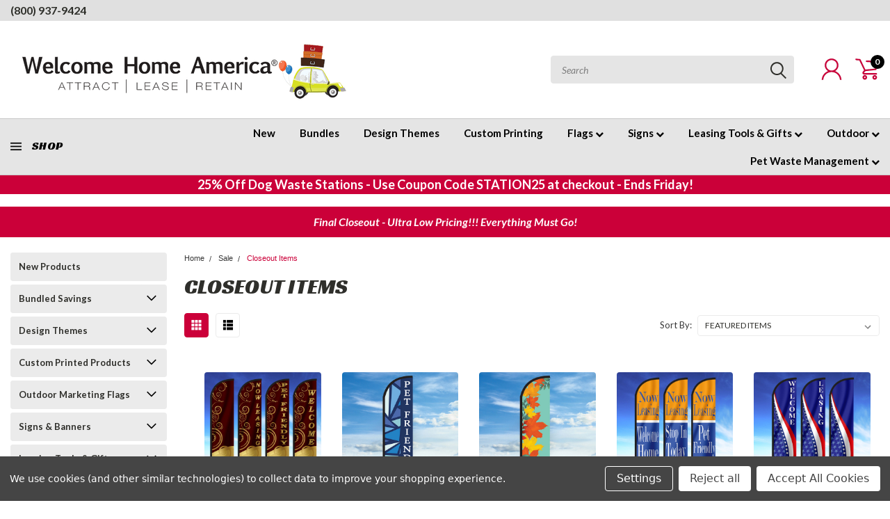

--- FILE ---
content_type: text/html; charset=UTF-8
request_url: https://welcomehomeamerica.com/sale-and-bundle-savings/closeout-items/
body_size: 56421
content:


<!DOCTYPE html>
<html class="no-js" lang="en">
    <head>
        <title>Sale - Closeout Items - Welcome Home America</title>
        <meta name="keywords" content="now leasing flags, reusable balloons, apartment signs, now leasing feather flags, Leasing Tools, Resident gifts, apartment marketing materials,  apartment leasing banners, "><link rel='canonical' href='https://welcomehomeamerica.com/sale-and-bundle-savings/closeout-items/' /><meta name='platform' content='bigcommerce.stencil' />
        
        
        
        <link rel="stylesheet" href="https://use.fontawesome.com/releases/v5.5.0/css/all.css" integrity="sha384-B4dIYHKNBt8Bc12p+WXckhzcICo0wtJAoU8YZTY5qE0Id1GSseTk6S+L3BlXeVIU" crossorigin="anonymous">
        <link href="https://fonts.googleapis.com/css?family=Racing+Sans+One" rel="stylesheet">
        <link href="https://fonts.googleapis.com/css?family=Lato:300,300i,400,400i,700,700i,900,900i" rel="stylesheet">
        <link href="https://fonts.googleapis.com/css?family=Anton" rel="stylesheet">
        <link href="https://fonts.googleapis.com/css?family=IBM+Plex+Sans+Condensed:300,300i,400,400i,700,700i|IBM+Plex+Sans:400,400i,700,700i" rel="stylesheet">
        <script src="https://use.fontawesome.com/63220265b2.js" async></script>
        <link href="https://cdn11.bigcommerce.com/s-c3p62tyh81/product_images/WHA_Logo-thumnail.png" rel="shortcut icon">
        <meta name="viewport" content="width=device-width, initial-scale=1, maximum-scale=1">

        <script>
            document.documentElement.className = document.documentElement.className.replace('no-js', 'js');
        </script>

        <script>
    function browserSupportsAllFeatures() {
        return window.Promise
            && window.fetch
            && window.URL
            && window.URLSearchParams
            && window.WeakMap
            // object-fit support
            && ('objectFit' in document.documentElement.style);
    }

    function loadScript(src) {
        var js = document.createElement('script');
        js.src = src;
        js.onerror = function () {
            console.error('Failed to load polyfill script ' + src);
        };
        document.head.appendChild(js);
    }

    if (!browserSupportsAllFeatures()) {
        loadScript('https://cdn11.bigcommerce.com/s-c3p62tyh81/stencil/1bee1120-d93b-013e-5619-62c31747e168/e/5d9d0190-bd37-013e-95ab-3a4f2cb19a03/dist/theme-bundle.polyfills.js');
    }
</script>

        <script>
            window.lazySizesConfig = window.lazySizesConfig || {};
            window.lazySizesConfig.loadMode = 1;
        </script>
        <script async src="https://cdn11.bigcommerce.com/s-c3p62tyh81/stencil/1bee1120-d93b-013e-5619-62c31747e168/e/5d9d0190-bd37-013e-95ab-3a4f2cb19a03/dist/theme-bundle.head_async.js"></script>


        <!-- Start Tracking Code for analytics_facebook -->

<script data-bc-cookie-consent="4" type="text/plain">
!function(f,b,e,v,n,t,s){if(f.fbq)return;n=f.fbq=function(){n.callMethod?n.callMethod.apply(n,arguments):n.queue.push(arguments)};if(!f._fbq)f._fbq=n;n.push=n;n.loaded=!0;n.version='2.0';n.queue=[];t=b.createElement(e);t.async=!0;t.src=v;s=b.getElementsByTagName(e)[0];s.parentNode.insertBefore(t,s)}(window,document,'script','https://connect.facebook.net/en_US/fbevents.js');

fbq('set', 'autoConfig', 'false', '809581577413600');
fbq('dataProcessingOptions', []);
fbq('init', '809581577413600', {"external_id":"c3250a2e-8c10-425d-a703-09e20132245e"});
fbq('set', 'agent', 'bigcommerce', '809581577413600');

function trackEvents() {
    var pathName = window.location.pathname;

    fbq('track', 'PageView', {}, "");

    // Search events start -- only fire if the shopper lands on the /search.php page
    if (pathName.indexOf('/search.php') === 0 && getUrlParameter('search_query')) {
        fbq('track', 'Search', {
            content_type: 'product_group',
            content_ids: [],
            search_string: getUrlParameter('search_query')
        });
    }
    // Search events end

    // Wishlist events start -- only fire if the shopper attempts to add an item to their wishlist
    if (pathName.indexOf('/wishlist.php') === 0 && getUrlParameter('added_product_id')) {
        fbq('track', 'AddToWishlist', {
            content_type: 'product_group',
            content_ids: []
        });
    }
    // Wishlist events end

    // Lead events start -- only fire if the shopper subscribes to newsletter
    if (pathName.indexOf('/subscribe.php') === 0 && getUrlParameter('result') === 'success') {
        fbq('track', 'Lead', {});
    }
    // Lead events end

    // Registration events start -- only fire if the shopper registers an account
    if (pathName.indexOf('/login.php') === 0 && getUrlParameter('action') === 'account_created') {
        fbq('track', 'CompleteRegistration', {}, "");
    }
    // Registration events end

    

    function getUrlParameter(name) {
        var cleanName = name.replace(/[\[]/, '\[').replace(/[\]]/, '\]');
        var regex = new RegExp('[\?&]' + cleanName + '=([^&#]*)');
        var results = regex.exec(window.location.search);
        return results === null ? '' : decodeURIComponent(results[1].replace(/\+/g, ' '));
    }
}

if (window.addEventListener) {
    window.addEventListener("load", trackEvents, false)
}
</script>
<noscript><img height="1" width="1" style="display:none" alt="null" src="https://www.facebook.com/tr?id=809581577413600&ev=PageView&noscript=1&a=plbigcommerce1.2&eid="/></noscript>

<!-- End Tracking Code for analytics_facebook -->

<!-- Start Tracking Code for analytics_siteverification -->

<meta name="google-site-verification" content="z2NRXI_8DvidswbW0esqv82gtyOVF19vpTekLIFB4V8" />

<!-- End Tracking Code for analytics_siteverification -->


<script type="text/javascript" src="https://checkout-sdk.bigcommerce.com/v1/loader.js" defer ></script>
<script>window.consentManagerStoreConfig = function () { return {"storeName":"Welcome Home America","privacyPolicyUrl":"","writeKey":null,"improvedConsentManagerEnabled":true,"AlwaysIncludeScriptsWithConsentTag":true}; };</script>
<script type="text/javascript" src="https://cdn11.bigcommerce.com/shared/js/bodl-consent-32a446f5a681a22e8af09a4ab8f4e4b6deda6487.js" integrity="sha256-uitfaufFdsW9ELiQEkeOgsYedtr3BuhVvA4WaPhIZZY=" crossorigin="anonymous" defer></script>
<script type="text/javascript" src="https://cdn11.bigcommerce.com/shared/js/storefront/consent-manager-config-3013a89bb0485f417056882e3b5cf19e6588b7ba.js" defer></script>
<script type="text/javascript" src="https://cdn11.bigcommerce.com/shared/js/storefront/consent-manager-08633fe15aba542118c03f6d45457262fa9fac88.js" defer></script>
<script type="text/javascript">
var BCData = {};
</script>
<script src='https://ecommplugins-trustboxsettings.trustpilot.com/stores/c3p62tyh81.js?settings=1687466801445' async></script><script src='https://widget.trustpilot.com/bootstrap/v5/tp.widget.bootstrap.min.js' async></script><!-- Google Tag Manager -->
<script>(function(w,d,s,l,i){w[l]=w[l]||[];w[l].push({'gtm.start':
new Date().getTime(),event:'gtm.js'});var f=d.getElementsByTagName(s)[0],
j=d.createElement(s),dl=l!='dataLayer'?'&l='+l:'';j.async=true;j.src=
'https://www.googletagmanager.com/gtm.js?id='+i+dl;f.parentNode.insertBefore(j,f);
})(window,document,'script','dataLayer','GTM-MMFGC69');</script>
<!-- End Google Tag Manager --><script data-bc-cookie-consent="3" type="text/plain" src="https://www.googleoptimize.com/optimize.js?id=OPT-W242Q6T"></script>
                <script type="text/javascript">
                    const trustpilot_settings = {
                        page: "category" === "default" ? "landing" : "category",
                        sku: "",
                        name: "",
                        key: "06MyphgunwO4TKJu",
                        product_id: "", // Needed for TrustBoxPreview
                    };
                    const createTrustBoxScript = function() {
                        const trustBoxScript = document.createElement('script');
                        trustBoxScript.async = true;
                        trustBoxScript.src = "https://ecommplugins-scripts.trustpilot.com/v2.1/js/header_bigcommerce.min.js";
                        document.head.appendChild(trustBoxScript);
                    };
                    if (BCData.product_attributes && !BCData.product_attributes.base && "sku" !== 'id') {
                        addEventListener('DOMContentLoaded', () => {
                            const endpoint = "/remote/v1/product-attributes/";
                            try {
                                stencilUtils.api.productAttributes.makeRequest(endpoint, "GET", {}, {}, function(err, res) {
                                    trustpilot_settings.sku = res.data["sku"];
                                    createTrustBoxScript();
                                })
                            } catch {
                                fetch(endpoint).then(function(res) {
                                    res.json().then(function(jsonRes) {
                                        trustpilot_settings.sku = jsonRes.data["sku"];
                                        createTrustBoxScript();
                                    });
                                });
                            }
                        });
                    } else {
                        createTrustBoxScript();
                    }
                </script>
            <script>
var css = '.previewCartCheckout>a:first-child,.previewCartCheckout-additionalCheckoutButtons{display: none !important;}',
    head = document.head || document.getElementsByTagName('head')[0],
    style = document.createElement('style');

head.appendChild(style);

style.type = 'text/css';
if (style.styleSheet){
  // This is required for IE8 and below.
  style.styleSheet.cssText = css;
} else {
  style.appendChild(document.createTextNode(css));
}
</script>
<script nonce="">
(function () {
    var xmlHttp = new XMLHttpRequest();

    xmlHttp.open('POST', 'https://bes.gcp.data.bigcommerce.com/nobot');
    xmlHttp.setRequestHeader('Content-Type', 'application/json');
    xmlHttp.send('{"store_id":"1002046532","timezone_offset":"-7.0","timestamp":"2026-01-28T13:28:31.83883600Z","visit_id":"a495bb3f-ad86-4f82-ae58-d51e3b9420a1","channel_id":1}');
})();
</script>

        

        <link data-stencil-stylesheet href="https://cdn11.bigcommerce.com/s-c3p62tyh81/stencil/1bee1120-d93b-013e-5619-62c31747e168/e/5d9d0190-bd37-013e-95ab-3a4f2cb19a03/css/theme-ac113fe0-ddc8-013e-c6f7-424a51a17753.css" rel="stylesheet">
        <link data-stencil-stylesheet href="https://cdn11.bigcommerce.com/s-c3p62tyh81/stencil/1bee1120-d93b-013e-5619-62c31747e168/e/5d9d0190-bd37-013e-95ab-3a4f2cb19a03/css/pinnacle-ac113fe0-ddc8-013e-c6f7-424a51a17753.css" rel="stylesheet">
        <link data-stencil-stylesheet href="https://cdn11.bigcommerce.com/s-c3p62tyh81/stencil/1bee1120-d93b-013e-5619-62c31747e168/e/5d9d0190-bd37-013e-95ab-3a4f2cb19a03/css/custom-ac113fe0-ddc8-013e-c6f7-424a51a17753.css" rel="stylesheet">
        <link href="https://fonts.googleapis.com/css?family=Lato:400,700,300%7CRacing+Sans+One:%7CLato+:400&display=swap" rel="stylesheet">

    </head>
    <body id="body" class="main    thirteen-sixty-six  ">

      <!-- ACTIVE SHOPNAV DIM PAGE -->
            <div id="shopnav-dim-page" style="display: none;">
              <div style="top: 50%; left: 50%; display: none;" id="dialog" class="window">
                <div id="san"></div>
              </div>
              <div style="width: 2478px; font-size: 32pt; color:white; height: 1202px; display: none; opacity: 0.4;" id="mask"></div>
            </div>
            <!-- END ACTIVE SHOPNAV DIM PAGE -->

        <!-- snippet location header -->
        <svg data-src="https://cdn11.bigcommerce.com/s-c3p62tyh81/stencil/1bee1120-d93b-013e-5619-62c31747e168/e/5d9d0190-bd37-013e-95ab-3a4f2cb19a03/img/icon-sprite.svg" class="icons-svg-sprite"></svg>


        <div class="header-container main-top">

<div class="top-menu">
    <div class="content">
         <a href="#" class="mobileMenu-toggle" data-mobile-menu-toggle="menu">
            <span class="mobileMenu-toggleIcon">Toggle menu</span>
        </a>

        <!-- OPTIONAL SHORT MESSAGE LINK -->
        <!-- <div class="left">
          <a class="optional-message-link" href="">Put an optional message here.</a>
        </div> -->

        <div class="left phone-number">
            <a href="tel:(800) 937-9424">(800) 937-9424</a>
        </div>

        <!-- MOBILE LOGIN / LOGOUT -->
        <div class="right top mobile">
          <div class="mobile-login">
              <li class="mobile-search">
                <a aria-label="search" name="search" class="navUser-action account search" href="#"><svg><use xlink:href="#icon-search" /></svg></a>
                
              </li>            
                 <li class="mobile-account">
                         <a class="" href="/login.php"><a class="" href="/login.php"><svg><use xlink:href="#icon-user" /></svg></a>
                  </li>
          </div>

        <!-- MOBILE CART -->
        <div class="mobile-cart">
        <li class="navUser-item navUser-item--cart mobile">
            <a
                class="navUser-action"
                data-cart-preview
                data-dropdown="cart-preview-dropdown"
                data-options="align:right"
                href="/cart.php">
                <span class="navUser-item-cartLabel"><svg><use xlink:href="#icon-cart" /></svg></span> <span class="countPill cart-quantity">0</span>
            </a>

            <!-- <div class="dropdown-menu" id="cart-preview-dropdown" data-dropdown-content aria-hidden="true"></div> -->
        </li>
      </div>
    </div>


        <div class="right account-links ">


          <div class="account-link currency-converter">
            <ul class="navPages-list navPages-list--user">
            </ul>
          </div>


              <div class="mobile-login top-account-access">
                     <li class="">
                             <!-- <a class="" href="/login.php"><a class="" href="/login.php">Login</a>&nbsp;<span class="">or</span>&nbsp;<a class="" href="/login.php?action=create_account">Sign Up</a> -->
                      </li>
              </div>


        </div>
        <div class="clear"></div>
    </div>
</div>

<div class="header-container full-width  full-width">
  <div class="header-padding">
  <div class="header-padding">
  <header class="header" role="banner">


<!-- LEFT ALIGNED LOGO -->
  <div class="header-container-left-aligned-logo">
    <div class="header-logo header-logo--left">
      <a class="logo-link" href="https://welcomehomeamerica.com/">
        <img class="" src="https://cdn11.bigcommerce.com/s-c3p62tyh81/images/stencil/500x100/wha_main-logo_web_1704928961__37918.original.png" alt="Welcome Home America" title="Welcome Home America">
</a>
    </div>
    <div class="navPages-container inside-header left-logo" id="menu" data-menu>
      <nav class="navPages">
        <div class="navPages-quickSearch right searchbar">
            <div class="container">
    <!-- snippet location forms_search -->
    <form class="form" action="/search.php">
        <fieldset class="form-fieldset">
            <div class="form-field">
                <label class="u-hiddenVisually" for="search_query">Search</label>
                <input class="form-input" data-search-quick name="search_query" id="search_query" data-error-message="Search field cannot be empty." placeholder="Search" autocomplete="off">
                <div class="search-icon"><svg><use xlink:href="#icon-search" /></svg></div>
                <input class="button button--primary form-prefixPostfix-button--postfix" type="submit" value="">
            </div>
        </fieldset>
        <div class="clear"></div>
    </form>
    <a href="#" class="reset quicksearch" aria-label="reset search" role="button">
      <span class="reset" aria-hidden="true">Reset Search</span>
    </a>
    <a href="#" class="modal-close custom-quick-search" aria-label="Close" role="button">
      <span aria-hidden="true">&#215;</span>
    </a>
    <section class="quickSearchResults" data-bind="html: results">
    </section>
</div>
        </div>
      </nav>
    </div>
    <div class="right account-links desktop inside-header left-aligned-logo">
            <ul class="account-dropdown enabled">
    <li class="navUser-item navUser-item--account">
            <a class="navUser-action account signin-register" href=""><svg><use xlink:href="#icon-user" /></svg></a>
            <div class="dropdown-menu signin-register" id="account-dropdown-signin-register">
              <h2 class="container-header">Login</h2>
              <form class="login-form-dropdown form signin-register" action="/login.php?action=check_login" method="post">
                <div class="form-field form-field--input form-field--inputEmail signin-register">
                  <input class="form-input signin-register" name="login_email" placeholder="email" id="login_email" type="email">
                  <span style="display: none;"></span></div>
                  <div class="form-field form-field--input form-field--inputPassword signin-register">
                    <input class="form-input signin-register" placeholder="password" id="login_pass" type="password" name="login_pass">
                    <span style="display: none;"></span></div>
                    <div class="form-actions signin-register">
                      <input type="submit" class="button button--primary signin-register" value="Login">
                      <a class="forgot-password signin-register" href="/login.php?action=reset_password">Forgot your password?</a>
                    </div>
              </form>

              <div class="or-text signin-register"> <hr class="left"/> <span>or</span> <hr class="right" /></div>
              <a class="navUser-action create button button--primary register signin-register" href="/login.php?action=create_account">Sign Up</a>
            </div>

     </li>

<li class="navUser-item navUser-item--cart desktop">
  <a
  class="navUser-action"
  data-cart-preview
  data-dropdown="cart-preview-dropdown"
  data-options="align:right"
  href="/cart.php">
  <span class="navUser-item-cartLabel"><svg><use xlink:href="#icon-cart" /></svg></span> <span class="countPill cart-quantity">0</span>
  </a>

<div class="dropdown-menu" id="cart-preview-dropdown" data-dropdown-content aria-hidden="true"></div>
</li>
</ul>
    </div>
  </div>



<!-- CENTER ALIGNED LOGO -->


<!-- RIGHT ALIGNED LOGO -->



<div class="clear"></div>
<div class="mobile-menu navPages-container" id="menu" data-menu>

  <div class="navPages-quickSearch right searchbar mobile-search">
      <div class="container mobile-quick-search">
    <!-- snippet location forms_search -->
    <form class="form" action="/search.php">
        <fieldset class="form-fieldset">
            <div class="form-field">
                <label class="u-hiddenVisually" for="search_query">Search</label>
                <input class="form-input" data-search-quick name="search_query" id="search_query" data-error-message="Search field cannot be empty." placeholder="Search" autocomplete="off">
                <div class="search-icon"><svg><use xlink:href="#icon-search" /></svg></div>
                <input class="button button--primary form-prefixPostfix-button--postfix" type="submit" value="">
            </div>
        </fieldset>
        <div class="clear"></div>
    </form>
    <div class="mobile-reset">
      <a href="#" class="reset quicksearch" aria-label="reset search" role="button">
        <span class="reset" aria-hidden="true">Reset Search</span>
      </a>
      <a href="#" class="modal-close custom-quick-search" aria-label="Close" role="button">
        <span aria-hidden="true">&#215;</span>
      </a>
      <div class="clear"></div>
    </div>
    <section class="quickSearchResults" data-bind="html: results">
    </section>
</div>
  </div>

        <nav class="navPages mobile">   
    <ul class="navPages-list">
        <div class="nav-align center">
        <div class="custom-pages-nav">
            <div id="mobile-menu">
                <div class="category-menu">
                    <h2 class="container-header mobile">Shop By Category</h2>
                      <li class="navPages-item mobile">
                        <a class="navPages-action" href="https://welcomehomeamerica.com/new-products/">New Products</a>
                      </li>
                      <li class="navPages-item mobile">
                        <a class="navPages-action navPages-action-depth-max has-subMenu is-root topLevel" href="https://welcomehomeamerica.com/sale-and-bundle-savings/bundled-savings/">
    Bundled Savings <i class="fa fa-chevron-down main-nav" aria-hidden="true"></i>
</a>
<div class="navPage-subMenu" id="navPages-39" aria-hidden="true" tabindex="-1">
    <ul class="navPage-subMenu-list">
            <li class="navPage-subMenu-item">
                    <a class="navPage-subMenu-action navPages-action" href="https://welcomehomeamerica.com/sale-and-bundle-savings/bundled-savings/feather-flag-and-signs-bundles/">Feather Flag &amp; Signs Bundles</a>
            </li>
            <li class="navPage-subMenu-item">
                    <a class="navPage-subMenu-action navPages-action" href="https://welcomehomeamerica.com/sale-and-bundle-savings/bundled-savings/3x8-vertical-flag-and-signs-bundles/">3x8 Vertical Flag &amp; Signs Bundles</a>
            </li>
            <li class="navPage-subMenu-item">
                    <a class="navPage-subMenu-action navPages-action" href="https://welcomehomeamerica.com/bundled-savings/windless-rectangle-flag-and-signs-bundles/">Windless Rectangle Flag and Signs Bundles</a>
            </li>
            <li class="navPage-subMenu-item">
                    <a class="navPage-subMenu-action navPages-action" href="https://welcomehomeamerica.com/sale-and-bundle-savings/bundled-savings/vinyl-banner-and-signs-bundles/">Vinyl Banner &amp; Signs Bundles</a>
            </li>
            <li class="navPage-subMenu-item">
                    <a class="navPage-subMenu-action navPages-action" href="https://welcomehomeamerica.com/sale-and-bundle-savings/bundled-savings/reusable-balloon-clusters-and-signs-bundles/">Reusable Balloon Clusters &amp; Signs Bundles</a>
            </li>
        <!-- END COMMENT OUT THE FOLLOWING SECTION TO ENABLE MAX NAV LEVELS -->
    </ul>
</div>
                      </li>
                      <li class="navPages-item mobile">
                        <a class="navPages-action navPages-action-depth-max has-subMenu is-root topLevel" href="https://welcomehomeamerica.com/design-themes/">
    Design Themes <i class="fa fa-chevron-down main-nav" aria-hidden="true"></i>
</a>
<div class="navPage-subMenu" id="navPages-413" aria-hidden="true" tabindex="-1">
    <ul class="navPage-subMenu-list">
            <li class="navPage-subMenu-item">
                    <a class="navPage-subMenu-action navPages-action" href="https://welcomehomeamerica.com/design-themes/freeze-warning-multiple-designs/">Freeze Warning - Multiple Designs</a>
            </li>
            <li class="navPage-subMenu-item">
                    <a class="navPage-subMenu-action navPages-action" href="https://welcomehomeamerica.com/design-themes/property-announcements-multiple-designs/">Property Announcements - Multiple Designs</a>
            </li>
            <li class="navPage-subMenu-item">
                    <a class="navPage-subMenu-action navPages-action" href="https://welcomehomeamerica.com/design-themes/dog-park-multiple-designs/">Dog Park - Multiple Designs</a>
            </li>
            <li class="navPage-subMenu-item">
                    <a class="navPage-subMenu-action navPages-action" href="https://welcomehomeamerica.com/design-themes/teal-tidings/">Teal Tidings</a>
            </li>
            <li class="navPage-subMenu-item">
                    <a class="navPage-subMenu-action navPages-action" href="https://welcomehomeamerica.com/design-themes/velvet-flake/">Velvet Flake</a>
            </li>
            <li class="navPage-subMenu-item">
                    <a class="navPage-subMenu-action navPages-action" href="https://welcomehomeamerica.com/design-themes/luxe-evergreen/">Luxe Evergreen</a>
            </li>
            <li class="navPage-subMenu-item">
                    <a class="navPage-subMenu-action navPages-action" href="https://welcomehomeamerica.com/design-themes/midnight-glow/">Midnight Glow</a>
            </li>
            <li class="navPage-subMenu-item">
                    <a class="navPage-subMenu-action navPages-action" href="https://welcomehomeamerica.com/design-themes/blue-ice/">Blue Ice</a>
            </li>
            <li class="navPage-subMenu-item">
                    <a class="navPage-subMenu-action navPages-action" href="https://welcomehomeamerica.com/design-themes/teal-dots-2-color-options/">Teal Dots - 2 Color Options</a>
            </li>
            <li class="navPage-subMenu-item">
                    <a class="navPage-subMenu-action navPages-action" href="https://welcomehomeamerica.com/design-themes/blue-luxe-prism/">Blue Luxe Prism</a>
            </li>
            <li class="navPage-subMenu-item">
                    <a class="navPage-subMenu-action navPages-action" href="https://welcomehomeamerica.com/design-themes/cheerful/">Cheerful</a>
            </li>
            <li class="navPage-subMenu-item">
                    <a class="navPage-subMenu-action navPages-action" href="https://welcomehomeamerica.com/design-themes/blissful/">Blissful</a>
            </li>
            <li class="navPage-subMenu-item">
                    <a class="navPage-subMenu-action navPages-action" href="https://welcomehomeamerica.com/design-themes/zestful/">Zestful</a>
            </li>
            <li class="navPage-subMenu-item">
                    <a class="navPage-subMenu-action navPages-action" href="https://welcomehomeamerica.com/design-themes/sunburst/">Sun Burst</a>
            </li>
            <li class="navPage-subMenu-item">
                    <a class="navPage-subMenu-action navPages-action" href="https://welcomehomeamerica.com/design-themes/color-wave-over-10-colors/">Color Wave - Over 10 Colors</a>
            </li>
            <li class="navPage-subMenu-item">
                    <a class="navPage-subMenu-action navPages-action" href="https://welcomehomeamerica.com/design-themes/spring-serenity/">Spring Serenity</a>
            </li>
            <li class="navPage-subMenu-item">
                    <a class="navPage-subMenu-action navPages-action" href="https://welcomehomeamerica.com/design-themes/prismatic-neon-style/">Prismatic Neon Style</a>
            </li>
            <li class="navPage-subMenu-item">
                    <a class="navPage-subMenu-action navPages-action" href="https://welcomehomeamerica.com/design-themes/rainbow-tree/">Rainbow Tree</a>
            </li>
            <li class="navPage-subMenu-item">
                    <a class="navPage-subMenu-action navPages-action" href="https://welcomehomeamerica.com/design-themes/mosaic-geo-2-color-options/">Mosaic Geo - 2 Color Options</a>
            </li>
            <li class="navPage-subMenu-item">
                    <a class="navPage-subMenu-action navPages-action" href="https://welcomehomeamerica.com/design-themes/red-swirl/">Red Swirl</a>
            </li>
            <li class="navPage-subMenu-item">
                    <a class="navPage-subMenu-action navPages-action" href="https://welcomehomeamerica.com/design-themes/geo-retro/">Geo Retro</a>
            </li>
            <li class="navPage-subMenu-item">
                    <a class="navPage-subMenu-action navPages-action" href="https://welcomehomeamerica.com/design-themes/colorful-stained-glass/">Colorful Stained Glass</a>
            </li>
            <li class="navPage-subMenu-item">
                    <a class="navPage-subMenu-action navPages-action" href="https://welcomehomeamerica.com/design-themes/fall-season/">Fall Season</a>
            </li>
            <li class="navPage-subMenu-item">
                    <a class="navPage-subMenu-action navPages-action" href="https://welcomehomeamerica.com/design-themes/happy-blossom/">Happy Blossom</a>
            </li>
            <li class="navPage-subMenu-item">
                    <a class="navPage-subMenu-action navPages-action" href="https://welcomehomeamerica.com/design-themes/autumn-blossom/">Autumn Blossom</a>
            </li>
            <li class="navPage-subMenu-item">
                    <a class="navPage-subMenu-action navPages-action" href="https://welcomehomeamerica.com/design-themes/vibrant-verde/">Vibrant Verde</a>
            </li>
            <li class="navPage-subMenu-item">
                    <a class="navPage-subMenu-action navPages-action" href="https://welcomehomeamerica.com/design-themes/sage-x/">Sage X</a>
            </li>
            <li class="navPage-subMenu-item">
                    <a class="navPage-subMenu-action navPages-action" href="https://welcomehomeamerica.com/design-themes/coastal-waves/">Coastal Waves</a>
            </li>
            <li class="navPage-subMenu-item">
                    <a class="navPage-subMenu-action navPages-action" href="https://welcomehomeamerica.com/design-themes/bursting-bliss-3-color-options/">Bursting Bliss - 3 Color Options</a>
            </li>
            <li class="navPage-subMenu-item">
                    <a class="navPage-subMenu-action navPages-action" href="https://welcomehomeamerica.com/design-themes/golden-oak-tree-4-color-options/">Golden Oak Tree - 4 Color Options</a>
            </li>
            <li class="navPage-subMenu-item">
                    <a class="navPage-subMenu-action navPages-action" href="https://welcomehomeamerica.com/design-themes/burgundy-gold-flourish/">Burgundy Gold Flourish</a>
            </li>
            <li class="navPage-subMenu-item">
                    <a class="navPage-subMenu-action navPages-action" href="https://welcomehomeamerica.com/design-themes/golden-ribbon-2-color-options/">Golden Ribbon- 2 Color Options</a>
            </li>
            <li class="navPage-subMenu-item">
                    <a class="navPage-subMenu-action navPages-action" href="https://welcomehomeamerica.com/design-themes/vintage-mod-multiple-colors/">Vintage Mod - Multiple Colors!</a>
            </li>
            <li class="navPage-subMenu-item">
                    <a class="navPage-subMenu-action navPages-action" href="https://welcomehomeamerica.com/design-themes/modlux-8-designs-colors/">ModLux - 8 Designs &amp; Colors</a>
            </li>
            <li class="navPage-subMenu-item">
                    <a class="navPage-subMenu-action navPages-action" href="https://welcomehomeamerica.com/design-themes/senior-living-multiple-designs-colors/">Senior Living - Multiple Designs &amp; Colors</a>
            </li>
            <li class="navPage-subMenu-item">
                    <a class="navPage-subMenu-action navPages-action" href="https://welcomehomeamerica.com/design-themes/blue-harvest/">Blue Harvest</a>
            </li>
            <li class="navPage-subMenu-item">
                    <a class="navPage-subMenu-action navPages-action" href="https://welcomehomeamerica.com/design-themes/crisp-leaves/">Crisp Leaves</a>
            </li>
            <li class="navPage-subMenu-item">
                    <a class="navPage-subMenu-action navPages-action" href="https://welcomehomeamerica.com/design-themes/twilight-leaves/">Twilight Leaves</a>
            </li>
            <li class="navPage-subMenu-item">
                    <a class="navPage-subMenu-action navPages-action" href="https://welcomehomeamerica.com/design-themes/fall-tree/">Fall Tree</a>
            </li>
            <li class="navPage-subMenu-item">
                    <a class="navPage-subMenu-action navPages-action" href="https://welcomehomeamerica.com/design-themes/abstract-drops-2-color-options/">Abstract Drops - 2 Color Options</a>
            </li>
            <li class="navPage-subMenu-item">
                    <a class="navPage-subMenu-action navPages-action" href="https://welcomehomeamerica.com/design-themes/pumpkin-glow/">Pumpkin Glow</a>
            </li>
            <li class="navPage-subMenu-item">
                    <a class="navPage-subMenu-action navPages-action" href="https://welcomehomeamerica.com/design-themes/confetti/">Confetti</a>
            </li>
            <li class="navPage-subMenu-item">
                    <a class="navPage-subMenu-action navPages-action" href="https://welcomehomeamerica.com/design-themes/splash/">Splash</a>
            </li>
            <li class="navPage-subMenu-item">
                    <a class="navPage-subMenu-action navPages-action" href="https://welcomehomeamerica.com/design-themes/radiant/">Radiant</a>
            </li>
            <li class="navPage-subMenu-item">
                    <a class="navPage-subMenu-action navPages-action" href="https://welcomehomeamerica.com/design-themes/sun-catcher/">Sun Catcher</a>
            </li>
            <li class="navPage-subMenu-item">
                    <a class="navPage-subMenu-action navPages-action" href="https://welcomehomeamerica.com/design-themes/black-neon/">Black Neon</a>
            </li>
            <li class="navPage-subMenu-item">
                    <a class="navPage-subMenu-action navPages-action" href="https://welcomehomeamerica.com/design-themes/mosaic-tree/">Mosaic Tree</a>
            </li>
            <li class="navPage-subMenu-item">
                    <a class="navPage-subMenu-action navPages-action" href="https://welcomehomeamerica.com/design-themes/pink-floral/">Pink Floral</a>
            </li>
            <li class="navPage-subMenu-item">
                    <a class="navPage-subMenu-action navPages-action" href="https://welcomehomeamerica.com/design-themes/america-the-great/">America The Great</a>
            </li>
            <li class="navPage-subMenu-item">
                    <a class="navPage-subMenu-action navPages-action" href="https://welcomehomeamerica.com/design-themes/patriotic/">Patriotic</a>
            </li>
            <li class="navPage-subMenu-item">
                    <a class="navPage-subMenu-action navPages-action" href="https://welcomehomeamerica.com/design-themes/american-star/">American Star</a>
            </li>
            <li class="navPage-subMenu-item">
                    <a class="navPage-subMenu-action navPages-action" href="https://welcomehomeamerica.com/design-themes/heart-home/">Heart Home</a>
            </li>
            <li class="navPage-subMenu-item">
                    <a class="navPage-subMenu-action navPages-action" href="https://welcomehomeamerica.com/design-themes/autumn-gold/">Autumn Gold</a>
            </li>
            <li class="navPage-subMenu-item">
                    <a class="navPage-subMenu-action navPages-action" href="https://welcomehomeamerica.com/design-themes/falling-leaves/">Falling Leaves</a>
            </li>
            <li class="navPage-subMenu-item">
                    <a class="navPage-subMenu-action navPages-action" href="https://welcomehomeamerica.com/design-themes/hello-yellow/">Hello Yellow</a>
            </li>
            <li class="navPage-subMenu-item">
                    <a class="navPage-subMenu-action navPages-action" href="https://welcomehomeamerica.com/design-themes/teal-flowers/">Teal Flowers</a>
            </li>
            <li class="navPage-subMenu-item">
                    <a class="navPage-subMenu-action navPages-action" href="https://welcomehomeamerica.com/design-themes/green-vines/">Green Vines</a>
            </li>
            <li class="navPage-subMenu-item">
                    <a class="navPage-subMenu-action navPages-action" href="https://welcomehomeamerica.com/design-themes/glt/">GLT</a>
            </li>
            <li class="navPage-subMenu-item">
                    <a class="navPage-subMenu-action navPages-action" href="https://welcomehomeamerica.com/design-themes/evergreen/">Evergreen</a>
            </li>
            <li class="navPage-subMenu-item">
                    <a class="navPage-subMenu-action navPages-action" href="https://welcomehomeamerica.com/design-themes/black-tie-holiday/">Black Tie Holiday</a>
            </li>
            <li class="navPage-subMenu-item">
                    <a class="navPage-subMenu-action navPages-action" href="https://welcomehomeamerica.com/design-themes/starry-tinsel/">Starry Tinsel</a>
            </li>
            <li class="navPage-subMenu-item">
                    <a class="navPage-subMenu-action navPages-action" href="https://welcomehomeamerica.com/design-themes/blizzard/">Blizzard</a>
            </li>
            <li class="navPage-subMenu-item">
                    <a class="navPage-subMenu-action navPages-action" href="https://welcomehomeamerica.com/design-themes/blue-poinsettia/">Blue Poinsettia</a>
            </li>
            <li class="navPage-subMenu-item">
                    <a class="navPage-subMenu-action navPages-action" href="https://welcomehomeamerica.com/design-themes/pine-tree/">Pine Tree</a>
            </li>
            <li class="navPage-subMenu-item">
                    <a class="navPage-subMenu-action navPages-action" href="https://welcomehomeamerica.com/design-themes/holiday-bow/">Holiday Bow</a>
            </li>
            <li class="navPage-subMenu-item">
                    <a class="navPage-subMenu-action navPages-action" href="https://welcomehomeamerica.com/design-themes/candy-cane/">Candy Cane</a>
            </li>
        <!-- END COMMENT OUT THE FOLLOWING SECTION TO ENABLE MAX NAV LEVELS -->
    </ul>
</div>
                      </li>
                      <li class="navPages-item mobile">
                        <a class="navPages-action navPages-action-depth-max has-subMenu is-root topLevel" href="https://welcomehomeamerica.com/custom-printed-products/">
    Custom Printed Products <i class="fa fa-chevron-down main-nav" aria-hidden="true"></i>
</a>
<div class="navPage-subMenu" id="navPages-90" aria-hidden="true" tabindex="-1">
    <ul class="navPage-subMenu-list">
            <li class="navPage-subMenu-item">
                    <a
                        class="navPage-subMenu-action navPages-action has-subMenu"
                        href="https://welcomehomeamerica.com/custom-printed-products/flags/"
                        data-collapsible="navPages-155"
                        data-collapsible-disabled-breakpoint="medium"
                        data-collapsible-disabled-state="open"
                        data-collapsible-enabled-state="closed">
                        Flags <i class="fa fa-chevron-down" aria-hidden="true"></i>
                    </a>
                    <ul class="navPage-childList" id="navPages-155">
                        <li class="navPage-childList-item navPage-subMenu-item">
                                <a class="navPage-childList-action navPages-action" href="https://welcomehomeamerica.com/custom-printed-products/flags/feather-flags/">Feather Flags</a>
                        </li>
                        <li class="navPage-childList-item navPage-subMenu-item">
                                <a class="navPage-childList-action navPages-action" href="https://welcomehomeamerica.com/custom-printed-products/flags/3x8-vertical-flags/">3x8 Vertical Flags</a>
                        </li>
                        <li class="navPage-childList-item navPage-subMenu-item">
                                <a class="navPage-childList-action navPages-action" href="https://welcomehomeamerica.com/custom-printed-products/flags/horizontal-flags/">Horizontal Flags</a>
                        </li>
                        <li class="navPage-childList-item navPage-subMenu-item">
                                <a class="navPage-childList-action navPages-action" href="https://welcomehomeamerica.com/custom-printed-products/flags/rectangle-vertical-flags/">Rectangle Vertical Flags</a>
                        </li>
                    </ul>
            </li>
            <li class="navPage-subMenu-item">
                    <a
                        class="navPage-subMenu-action navPages-action has-subMenu"
                        href="https://welcomehomeamerica.com/custom-printed-products/signs/"
                        data-collapsible="navPages-97"
                        data-collapsible-disabled-breakpoint="medium"
                        data-collapsible-disabled-state="open"
                        data-collapsible-enabled-state="closed">
                        Signs <i class="fa fa-chevron-down" aria-hidden="true"></i>
                    </a>
                    <ul class="navPage-childList" id="navPages-97">
                        <li class="navPage-childList-item navPage-subMenu-item">
                                <a class="navPage-childList-action navPages-action" href="https://welcomehomeamerica.com/custom-printed-products/signs/coroplast-yard-signs/">Coroplast Yard Signs</a>
                        </li>
                        <li class="navPage-childList-item navPage-subMenu-item">
                                <a class="navPage-childList-action navPages-action" href="https://welcomehomeamerica.com/custom-printed-products/signs/aluminum-signs/">Aluminum Signs</a>
                        </li>
                        <li class="navPage-childList-item navPage-subMenu-item">
                                <a class="navPage-childList-action navPages-action" href="https://welcomehomeamerica.com/custom-printed-products/signs/indoor-signs/">Indoor Signs</a>
                        </li>
                    </ul>
            </li>
            <li class="navPage-subMenu-item">
                    <a class="navPage-subMenu-action navPages-action" href="https://welcomehomeamerica.com/custom-printed-products/banners/">Banners</a>
            </li>
            <li class="navPage-subMenu-item">
                    <a class="navPage-subMenu-action navPages-action" href="https://welcomehomeamerica.com/custom-printed-products/floor-mats/">Floor Mats</a>
            </li>
            <li class="navPage-subMenu-item">
                    <a class="navPage-subMenu-action navPages-action" href="https://welcomehomeamerica.com/custom-printed-products/keychains/">Keychains</a>
            </li>
            <li class="navPage-subMenu-item">
                    <a class="navPage-subMenu-action navPages-action" href="https://welcomehomeamerica.com/custom-printed-products/pens/">Pens</a>
            </li>
            <li class="navPage-subMenu-item">
                    <a class="navPage-subMenu-action navPages-action" href="https://welcomehomeamerica.com/custom-printed-products/pool-passes-and-outdoor-items/">Pool Passes &amp; Outdoor Items</a>
            </li>
            <li class="navPage-subMenu-item">
                    <a class="navPage-subMenu-action navPages-action" href="https://welcomehomeamerica.com/custom-printed-products/labels/">Labels</a>
            </li>
            <li class="navPage-subMenu-item">
                    <a class="navPage-subMenu-action navPages-action" href="https://welcomehomeamerica.com/custom-printed-products/parking-permits/">Parking Permits</a>
            </li>
            <li class="navPage-subMenu-item">
                    <a class="navPage-subMenu-action navPages-action" href="https://welcomehomeamerica.com/custom-printed-products/drinkware/">Drinkware</a>
            </li>
            <li class="navPage-subMenu-item">
                    <a class="navPage-subMenu-action navPages-action" href="https://welcomehomeamerica.com/custom-printed-products/tote-bags-soft-coolers/">Tote Bags &amp; Soft Coolers</a>
            </li>
            <li class="navPage-subMenu-item">
                    <a class="navPage-subMenu-action navPages-action" href="https://welcomehomeamerica.com/custom-printed-products/candy-wrappers/">Candy Wrappers</a>
            </li>
            <li class="navPage-subMenu-item">
                    <a class="navPage-subMenu-action navPages-action" href="https://welcomehomeamerica.com/custom-printed-products/greeting-cards/">Greeting Cards</a>
            </li>
            <li class="navPage-subMenu-item">
                    <a class="navPage-subMenu-action navPages-action" href="https://welcomehomeamerica.com/custom-printed-products/magnets/">Magnets</a>
            </li>
            <li class="navPage-subMenu-item">
                    <a class="navPage-subMenu-action navPages-action" href="https://welcomehomeamerica.com/custom-printed-products/door-hangers/">Door Hangers</a>
            </li>
            <li class="navPage-subMenu-item">
                    <a class="navPage-subMenu-action navPages-action" href="https://welcomehomeamerica.com/custom-printed-products/calendars/">Calendars</a>
            </li>
            <li class="navPage-subMenu-item">
                    <a class="navPage-subMenu-action navPages-action" href="https://welcomehomeamerica.com/custom-printed-products/pet-products/">Pet Products</a>
            </li>
        <!-- END COMMENT OUT THE FOLLOWING SECTION TO ENABLE MAX NAV LEVELS -->
    </ul>
</div>
                      </li>
                      <li class="navPages-item mobile">
                        <a class="navPages-action navPages-action-depth-max has-subMenu is-root topLevel" href="https://welcomehomeamerica.com/outdoor-marketing-flags/">
    Outdoor Marketing Flags <i class="fa fa-chevron-down main-nav" aria-hidden="true"></i>
</a>
<div class="navPage-subMenu" id="navPages-54" aria-hidden="true" tabindex="-1">
    <ul class="navPage-subMenu-list">
            <li class="navPage-subMenu-item">
                    <a
                        class="navPage-subMenu-action navPages-action has-subMenu"
                        href="https://welcomehomeamerica.com/outdoor-marketing-flags/feather-flags/"
                        data-collapsible="navPages-100"
                        data-collapsible-disabled-breakpoint="medium"
                        data-collapsible-disabled-state="open"
                        data-collapsible-enabled-state="closed">
                        Feather Flags <i class="fa fa-chevron-down" aria-hidden="true"></i>
                    </a>
                    <ul class="navPage-childList" id="navPages-100">
                        <li class="navPage-childList-item navPage-subMenu-item">
                                <a class="navPage-childList-action navPages-action" href="https://welcomehomeamerica.com/outdoor-marketing-flags/feather-flags/design-themes-double-sided-flags/">Design Themes</a>
                        </li>
                        <li class="navPage-childList-item navPage-subMenu-item">
                                <a class="navPage-childList-action navPages-action" href="https://welcomehomeamerica.com/outdoor-marketing-flags/feather-flags/feather-flag-bundles/">Feather Flag Bundles</a>
                        </li>
                        <li class="navPage-childList-item navPage-subMenu-item">
                                <a class="navPage-childList-action navPages-action" href="https://welcomehomeamerica.com/outdoor-marketing-flags/feather-flags/accent-color-feather-flags/">Accent Color Feather Flags</a>
                        </li>
                    </ul>
            </li>
            <li class="navPage-subMenu-item">
                    <a
                        class="navPage-subMenu-action navPages-action has-subMenu"
                        href="https://welcomehomeamerica.com/outdoor-marketing-flags/3x8-vertical-flags/"
                        data-collapsible="navPages-24"
                        data-collapsible-disabled-breakpoint="medium"
                        data-collapsible-disabled-state="open"
                        data-collapsible-enabled-state="closed">
                        3x8 Vertical Flags <i class="fa fa-chevron-down" aria-hidden="true"></i>
                    </a>
                    <ul class="navPage-childList" id="navPages-24">
                        <li class="navPage-childList-item navPage-subMenu-item">
                                <a class="navPage-childList-action navPages-action" href="https://welcomehomeamerica.com/outdoor-marketing-flags/3x8-vertical-flags/custom-vertical-flags/">Custom Vertical Flags</a>
                        </li>
                        <li class="navPage-childList-item navPage-subMenu-item">
                                <a class="navPage-childList-action navPages-action" href="https://welcomehomeamerica.com/outdoor-marketing-flags/3x8-vertical-flags/design-themes/">Design Themes</a>
                        </li>
                        <li class="navPage-childList-item navPage-subMenu-item">
                                <a class="navPage-childList-action navPages-action" href="https://welcomehomeamerica.com/outdoor-marketing-flags/3x8-vertical-flags/accent-color-flags/">Accent Color Flags</a>
                        </li>
                        <li class="navPage-childList-item navPage-subMenu-item">
                                <a class="navPage-childList-action navPages-action" href="https://welcomehomeamerica.com/outdoor-marketing-flags/3x8-vertical-flags/3x8-vertical-flag-bundles/">3x8 Vertical Flag Bundles</a>
                        </li>
                    </ul>
            </li>
            <li class="navPage-subMenu-item">
                    <a class="navPage-subMenu-action navPages-action" href="https://welcomehomeamerica.com/outdoor-marketing-flags/fully-customizable-flags/">Fully Customizable Flags</a>
            </li>
            <li class="navPage-subMenu-item">
                    <a
                        class="navPage-subMenu-action navPages-action has-subMenu"
                        href="https://welcomehomeamerica.com/outdoor-marketing-flags/flag-and-yard-sign-bundles/"
                        data-collapsible="navPages-376"
                        data-collapsible-disabled-breakpoint="medium"
                        data-collapsible-disabled-state="open"
                        data-collapsible-enabled-state="closed">
                        Flag &amp; Yard Sign Bundles <i class="fa fa-chevron-down" aria-hidden="true"></i>
                    </a>
                    <ul class="navPage-childList" id="navPages-376">
                        <li class="navPage-childList-item navPage-subMenu-item">
                                <a class="navPage-childList-action navPages-action" href="https://welcomehomeamerica.com/outdoor-marketing-flags/flag-and-yard-sign-bundles/feather-flag-bundles/">Feather Flag Bundles</a>
                        </li>
                        <li class="navPage-childList-item navPage-subMenu-item">
                                <a class="navPage-childList-action navPages-action" href="https://welcomehomeamerica.com/outdoor-marketing-flags/flag-and-yard-sign-bundles/3x8-vertical-flag-bundles/">3x8 Vertical Flag Bundles</a>
                        </li>
                        <li class="navPage-childList-item navPage-subMenu-item">
                                <a class="navPage-childList-action navPages-action" href="https://welcomehomeamerica.com/outdoor-marketing-flags/flag-yard-sign-bundles/windless-rectangle-flag-bundles/">Windless Rectangle Flag Bundles</a>
                        </li>
                    </ul>
            </li>
            <li class="navPage-subMenu-item">
                    <a class="navPage-subMenu-action navPages-action" href="https://welcomehomeamerica.com/outdoor-marketing-flags/classic-feather-flags/">Classic Feather Flags</a>
            </li>
            <li class="navPage-subMenu-item">
                    <a class="navPage-subMenu-action navPages-action" href="https://welcomehomeamerica.com/outdoor-marketing-flags/rectangle-windless-flags/">Rectangle Windless Flags</a>
            </li>
            <li class="navPage-subMenu-item">
                    <a
                        class="navPage-subMenu-action navPages-action has-subMenu"
                        href="https://welcomehomeamerica.com/outdoor-marketing-flags/horizontal-flags/"
                        data-collapsible="navPages-61"
                        data-collapsible-disabled-breakpoint="medium"
                        data-collapsible-disabled-state="open"
                        data-collapsible-enabled-state="closed">
                        Horizontal Flags <i class="fa fa-chevron-down" aria-hidden="true"></i>
                    </a>
                    <ul class="navPage-childList" id="navPages-61">
                        <li class="navPage-childList-item navPage-subMenu-item">
                                <a class="navPage-childList-action navPages-action" href="https://welcomehomeamerica.com/outdoor-marketing-flags/horizontal-flags/accent-color-horizontal-flags/">Accent Color Horizontal Flags</a>
                        </li>
                        <li class="navPage-childList-item navPage-subMenu-item">
                                <a class="navPage-childList-action navPages-action" href="https://welcomehomeamerica.com/outdoor-marketing-flags/horizontal-flags/custom-horizontal-flags/">Custom Horizontal Flags</a>
                        </li>
                        <li class="navPage-childList-item navPage-subMenu-item">
                                <a class="navPage-childList-action navPages-action" href="https://welcomehomeamerica.com/outdoor-marketing-flags/horizontal-flags/design-themes/">Design Themes</a>
                        </li>
                    </ul>
            </li>
            <li class="navPage-subMenu-item">
                    <a class="navPage-subMenu-action navPages-action" href="https://welcomehomeamerica.com/flags/usa-and-state-flags/">USA &amp; State Flags</a>
            </li>
            <li class="navPage-subMenu-item">
                    <a class="navPage-subMenu-action navPages-action" href="https://welcomehomeamerica.com/flags/flag-poles/">Flag Poles</a>
            </li>
        <!-- END COMMENT OUT THE FOLLOWING SECTION TO ENABLE MAX NAV LEVELS -->
    </ul>
</div>
                      </li>
                      <li class="navPages-item mobile">
                        <a class="navPages-action navPages-action-depth-max has-subMenu is-root topLevel" href="https://welcomehomeamerica.com/signs/">
    Signs &amp; Banners <i class="fa fa-chevron-down main-nav" aria-hidden="true"></i>
</a>
<div class="navPage-subMenu" id="navPages-41" aria-hidden="true" tabindex="-1">
    <ul class="navPage-subMenu-list">
            <li class="navPage-subMenu-item">
                    <a
                        class="navPage-subMenu-action navPages-action has-subMenu"
                        href="https://welcomehomeamerica.com/signs/bandit-yard-signs/"
                        data-collapsible="navPages-130"
                        data-collapsible-disabled-breakpoint="medium"
                        data-collapsible-disabled-state="open"
                        data-collapsible-enabled-state="closed">
                        Bandit / Yard Signs <i class="fa fa-chevron-down" aria-hidden="true"></i>
                    </a>
                    <ul class="navPage-childList" id="navPages-130">
                        <li class="navPage-childList-item navPage-subMenu-item">
                                <a class="navPage-childList-action navPages-action" href="https://welcomehomeamerica.com/signs/bandit-yard-signs/freeze-warning/">Freeze Warning</a>
                        </li>
                        <li class="navPage-childList-item navPage-subMenu-item">
                                <a class="navPage-childList-action navPages-action" href="https://welcomehomeamerica.com/signs-banners/bandit-yard-signs/spring-summer-themes/">Spring / Summer Themes</a>
                        </li>
                        <li class="navPage-childList-item navPage-subMenu-item">
                                <a class="navPage-childList-action navPages-action" href="https://welcomehomeamerica.com/signs/bandit-yard-signs/property-announcements/">Property Announcements</a>
                        </li>
                        <li class="navPage-childList-item navPage-subMenu-item">
                                <a class="navPage-childList-action navPages-action" href="https://welcomehomeamerica.com/signs-banners/bandit-yard-signs/pet-landscape/">Pet &amp; Landscape</a>
                        </li>
                        <li class="navPage-childList-item navPage-subMenu-item">
                                <a class="navPage-childList-action navPages-action" href="https://welcomehomeamerica.com/signs-banners/bandit-yard-signs/rent-due-referral/">Rent Due &amp; Referral</a>
                        </li>
                        <li class="navPage-childList-item navPage-subMenu-item">
                                <a class="navPage-childList-action navPages-action" href="https://welcomehomeamerica.com/signs-banners/bandit-yard-signs/senior-living/">Senior Living</a>
                        </li>
                        <li class="navPage-childList-item navPage-subMenu-item">
                                <a class="navPage-childList-action navPages-action" href="https://welcomehomeamerica.com/signs-banners/bandit-yard-signs/fall-winter-themes/">Fall / Winter Themes</a>
                        </li>
                    </ul>
            </li>
            <li class="navPage-subMenu-item">
                    <a
                        class="navPage-subMenu-action navPages-action has-subMenu"
                        href="https://welcomehomeamerica.com/signs/custom-signs/"
                        data-collapsible="navPages-350"
                        data-collapsible-disabled-breakpoint="medium"
                        data-collapsible-disabled-state="open"
                        data-collapsible-enabled-state="closed">
                        Custom Signs <i class="fa fa-chevron-down" aria-hidden="true"></i>
                    </a>
                    <ul class="navPage-childList" id="navPages-350">
                        <li class="navPage-childList-item navPage-subMenu-item">
                                <a class="navPage-childList-action navPages-action" href="https://welcomehomeamerica.com/signs/custom-signs/custom-aluminum-signs/">Custom Aluminum Signs</a>
                        </li>
                        <li class="navPage-childList-item navPage-subMenu-item">
                                <a class="navPage-childList-action navPages-action" href="https://welcomehomeamerica.com/signs/custom-signs/custom-bandit-yard-signs/">Custom Bandit Yard Signs</a>
                        </li>
                        <li class="navPage-childList-item navPage-subMenu-item">
                                <a class="navPage-childList-action navPages-action" href="https://welcomehomeamerica.com/signs/custom-signs/custom-banners/">Custom Banners</a>
                        </li>
                        <li class="navPage-childList-item navPage-subMenu-item">
                                <a class="navPage-childList-action navPages-action" href="https://welcomehomeamerica.com/signs/custom-signs/custom-interior-signs/">Custom Interior Signs</a>
                        </li>
                    </ul>
            </li>
            <li class="navPage-subMenu-item">
                    <a
                        class="navPage-subMenu-action navPages-action has-subMenu"
                        href="https://welcomehomeamerica.com/signs/parking-and-traffic-signs/"
                        data-collapsible="navPages-48"
                        data-collapsible-disabled-breakpoint="medium"
                        data-collapsible-disabled-state="open"
                        data-collapsible-enabled-state="closed">
                        Parking &amp; Traffic <i class="fa fa-chevron-down" aria-hidden="true"></i>
                    </a>
                    <ul class="navPage-childList" id="navPages-48">
                        <li class="navPage-childList-item navPage-subMenu-item">
                                <a class="navPage-childList-action navPages-action" href="https://welcomehomeamerica.com/signs/parking-and-traffic/handicap-parking-signs/">Handicap Parking Signs</a>
                        </li>
                        <li class="navPage-childList-item navPage-subMenu-item">
                                <a class="navPage-childList-action navPages-action" href="https://welcomehomeamerica.com/signs/parking-and-traffic/no-parking-signs/">No Parking Signs</a>
                        </li>
                        <li class="navPage-childList-item navPage-subMenu-item">
                                <a class="navPage-childList-action navPages-action" href="https://welcomehomeamerica.com/signs/parking-and-traffic/reserved-parking-signs/">Reserved Parking Signs</a>
                        </li>
                        <li class="navPage-childList-item navPage-subMenu-item">
                                <a class="navPage-childList-action navPages-action" href="https://welcomehomeamerica.com/signs/parking-and-traffic/traffic-and-road-safety-signs/">Traffic &amp; Road Safety Signs</a>
                        </li>
                        <li class="navPage-childList-item navPage-subMenu-item">
                                <a class="navPage-childList-action navPages-action" href="https://welcomehomeamerica.com/signs/parking-and-traffic/garage-for-rent-magnets/">Garage For Rent Magnets</a>
                        </li>
                    </ul>
            </li>
            <li class="navPage-subMenu-item">
                    <a
                        class="navPage-subMenu-action navPages-action has-subMenu"
                        href="https://welcomehomeamerica.com/signs/property-rules/"
                        data-collapsible="navPages-44"
                        data-collapsible-disabled-breakpoint="medium"
                        data-collapsible-disabled-state="open"
                        data-collapsible-enabled-state="closed">
                        Property Rules <i class="fa fa-chevron-down" aria-hidden="true"></i>
                    </a>
                    <ul class="navPage-childList" id="navPages-44">
                        <li class="navPage-childList-item navPage-subMenu-item">
                                <a class="navPage-childList-action navPages-action" href="https://welcomehomeamerica.com/signs/property-rules/pedestrian-and-road-safety/">Pedestrian &amp; Road Safety</a>
                        </li>
                        <li class="navPage-childList-item navPage-subMenu-item">
                                <a class="navPage-childList-action navPages-action" href="https://welcomehomeamerica.com/signs/property-rules/rules-and-warnings/">Rules &amp; Warnings</a>
                        </li>
                        <li class="navPage-childList-item navPage-subMenu-item">
                                <a class="navPage-childList-action navPages-action" href="https://welcomehomeamerica.com/signs/property-rules/security-gate-signs/">Security Gate Signs</a>
                        </li>
                        <li class="navPage-childList-item navPage-subMenu-item">
                                <a class="navPage-childList-action navPages-action" href="https://welcomehomeamerica.com/signs/property-rules/smoking-rules/">Smoking Rules</a>
                        </li>
                        <li class="navPage-childList-item navPage-subMenu-item">
                                <a class="navPage-childList-action navPages-action" href="https://welcomehomeamerica.com/signs/property-rules/park-and-recreation/">Park &amp; Recreation</a>
                        </li>
                        <li class="navPage-childList-item navPage-subMenu-item">
                                <a class="navPage-childList-action navPages-action" href="https://welcomehomeamerica.com/signs/property-rules/no-trespassing/">No Trespassing</a>
                        </li>
                        <li class="navPage-childList-item navPage-subMenu-item">
                                <a class="navPage-childList-action navPages-action" href="https://welcomehomeamerica.com/signs/property-rules/trash-and-dumpster/">Trash &amp; Dumpster</a>
                        </li>
                        <li class="navPage-childList-item navPage-subMenu-item">
                                <a class="navPage-childList-action navPages-action" href="https://welcomehomeamerica.com/signs/property-rules/rent-is-due-signs/">Rent Is Due Signs</a>
                        </li>
                        <li class="navPage-childList-item navPage-subMenu-item">
                                <a class="navPage-childList-action navPages-action" href="https://welcomehomeamerica.com/signs/property-rules/pet-and-dog-park-signs/">Pet &amp; Dog Park Signs</a>
                        </li>
                        <li class="navPage-childList-item navPage-subMenu-item">
                                <a class="navPage-childList-action navPages-action" href="https://welcomehomeamerica.com/signs/property-rules/freeze-warning-signs/">Freeze Warning Signs</a>
                        </li>
                    </ul>
            </li>
            <li class="navPage-subMenu-item">
                    <a
                        class="navPage-subMenu-action navPages-action has-subMenu"
                        href="https://welcomehomeamerica.com/signs/public-pool-signs/"
                        data-collapsible="navPages-96"
                        data-collapsible-disabled-breakpoint="medium"
                        data-collapsible-disabled-state="open"
                        data-collapsible-enabled-state="closed">
                        Public Pool Signs <i class="fa fa-chevron-down" aria-hidden="true"></i>
                    </a>
                    <ul class="navPage-childList" id="navPages-96">
                        <li class="navPage-childList-item navPage-subMenu-item">
                                <a class="navPage-childList-action navPages-action" href="https://welcomehomeamerica.com/signs/public-pool-signs/pool-rules/">Pool Rules</a>
                        </li>
                        <li class="navPage-childList-item navPage-subMenu-item">
                                <a class="navPage-childList-action navPages-action" href="https://welcomehomeamerica.com/signs/public-pool-signs/pool-warnings/">Pool Warnings</a>
                        </li>
                    </ul>
            </li>
            <li class="navPage-subMenu-item">
                    <a class="navPage-subMenu-action navPages-action" href="https://welcomehomeamerica.com/signs/bilingual-signs/">Bilingual Signs</a>
            </li>
            <li class="navPage-subMenu-item">
                    <a class="navPage-subMenu-action navPages-action" href="https://welcomehomeamerica.com/signs/interior-signs/">Interior Signs</a>
            </li>
            <li class="navPage-subMenu-item">
                    <a class="navPage-subMenu-action navPages-action" href="https://welcomehomeamerica.com/signs/vinyl-banners/">Vinyl Banners</a>
            </li>
        <!-- END COMMENT OUT THE FOLLOWING SECTION TO ENABLE MAX NAV LEVELS -->
    </ul>
</div>
                      </li>
                      <li class="navPages-item mobile">
                        <a class="navPages-action navPages-action-depth-max has-subMenu is-root topLevel" href="https://welcomehomeamerica.com/leasing-tools-and-gifts/">
    Leasing Tools &amp; Gifts <i class="fa fa-chevron-down main-nav" aria-hidden="true"></i>
</a>
<div class="navPage-subMenu" id="navPages-112" aria-hidden="true" tabindex="-1">
    <ul class="navPage-subMenu-list">
            <li class="navPage-subMenu-item">
                    <a
                        class="navPage-subMenu-action navPages-action has-subMenu"
                        href="https://welcomehomeamerica.com/leasing-tools-and-gifts/gifts-for-residents/"
                        data-collapsible="navPages-148"
                        data-collapsible-disabled-breakpoint="medium"
                        data-collapsible-disabled-state="open"
                        data-collapsible-enabled-state="closed">
                        Gifts for Residents <i class="fa fa-chevron-down" aria-hidden="true"></i>
                    </a>
                    <ul class="navPage-childList" id="navPages-148">
                        <li class="navPage-childList-item navPage-subMenu-item">
                                <a class="navPage-childList-action navPages-action" href="https://welcomehomeamerica.com/leasing-tools-and-gifts/gifts-for-residents/move-in-and-renewal/">Move In &amp; Renewal</a>
                        </li>
                        <li class="navPage-childList-item navPage-subMenu-item">
                                <a class="navPage-childList-action navPages-action" href="https://welcomehomeamerica.com/leasing-tools-and-gifts/gifts-for-residents/door-hanger-and-leave-behind-gifts/">Door Hanger &amp; Leave Behind Gifts</a>
                        </li>
                        <li class="navPage-childList-item navPage-subMenu-item">
                                <a class="navPage-childList-action navPages-action" href="https://welcomehomeamerica.com/leasing-tools-and-gifts/gifts-for-residents/mints-and-candies/">Mints &amp; Candies</a>
                        </li>
                    </ul>
            </li>
            <li class="navPage-subMenu-item">
                    <a
                        class="navPage-subMenu-action navPages-action has-subMenu"
                        href="https://welcomehomeamerica.com/leasing-tools-and-gifts/door-hangers/"
                        data-collapsible="navPages-124"
                        data-collapsible-disabled-breakpoint="medium"
                        data-collapsible-disabled-state="open"
                        data-collapsible-enabled-state="closed">
                        Door Hangers <i class="fa fa-chevron-down" aria-hidden="true"></i>
                    </a>
                    <ul class="navPage-childList" id="navPages-124">
                        <li class="navPage-childList-item navPage-subMenu-item">
                                <a class="navPage-childList-action navPages-action" href="https://welcomehomeamerica.com/leasing-tools-and-gifts/door-hangers/referral-and-renewal-door-hangers/">Referral &amp; Renewal Door Hangers</a>
                        </li>
                        <li class="navPage-childList-item navPage-subMenu-item">
                                <a class="navPage-childList-action navPages-action" href="https://welcomehomeamerica.com/leasing-tools-and-gifts/door-hangers/seasonal-door-hangers-/">Seasonal Door Hangers </a>
                        </li>
                        <li class="navPage-childList-item navPage-subMenu-item">
                                <a class="navPage-childList-action navPages-action" href="https://welcomehomeamerica.com/leasing-tools-and-gifts/door-hangers/maintenance-door-hangers/">Maintenance Door Hangers</a>
                        </li>
                        <li class="navPage-childList-item navPage-subMenu-item">
                                <a class="navPage-childList-action navPages-action" href="https://welcomehomeamerica.com/leasing-tools-and-gifts/door-hangers/birthday-door-hangers/">Birthday Door Hangers</a>
                        </li>
                    </ul>
            </li>
            <li class="navPage-subMenu-item">
                    <a
                        class="navPage-subMenu-action navPages-action has-subMenu"
                        href="https://welcomehomeamerica.com/leasing-tools-and-gifts/keychains/"
                        data-collapsible="navPages-177"
                        data-collapsible-disabled-breakpoint="medium"
                        data-collapsible-disabled-state="open"
                        data-collapsible-enabled-state="closed">
                        Keychains <i class="fa fa-chevron-down" aria-hidden="true"></i>
                    </a>
                    <ul class="navPage-childList" id="navPages-177">
                        <li class="navPage-childList-item navPage-subMenu-item">
                                <a class="navPage-childList-action navPages-action" href="https://welcomehomeamerica.com/leasing-tools-and-gifts/keychains/custom-keychains/">Custom Keychains</a>
                        </li>
                    </ul>
            </li>
            <li class="navPage-subMenu-item">
                    <a class="navPage-subMenu-action navPages-action" href="https://welcomehomeamerica.com/leasing-tools-and-gifts/greeting-cards/">Greeting Cards</a>
            </li>
            <li class="navPage-subMenu-item">
                    <a
                        class="navPage-subMenu-action navPages-action has-subMenu"
                        href="https://welcomehomeamerica.com/leasing-tools-and-gifts/door-mats/"
                        data-collapsible="navPages-216"
                        data-collapsible-disabled-breakpoint="medium"
                        data-collapsible-disabled-state="open"
                        data-collapsible-enabled-state="closed">
                        Door Mats <i class="fa fa-chevron-down" aria-hidden="true"></i>
                    </a>
                    <ul class="navPage-childList" id="navPages-216">
                        <li class="navPage-childList-item navPage-subMenu-item">
                                <a class="navPage-childList-action navPages-action" href="https://welcomehomeamerica.com/leasing-tools-gifts/door-mats/custom-door-mats/">Custom Door Mats</a>
                        </li>
                    </ul>
            </li>
            <li class="navPage-subMenu-item">
                    <a class="navPage-subMenu-action navPages-action" href="https://welcomehomeamerica.com/leasing-tools-and-gifts/property-management-forms/">Property Management Forms</a>
            </li>
            <li class="navPage-subMenu-item">
                    <a class="navPage-subMenu-action navPages-action" href="https://welcomehomeamerica.com/leasing-tools-and-gifts/welcome-folders/">Welcome Folders</a>
            </li>
            <li class="navPage-subMenu-item">
                    <a class="navPage-subMenu-action navPages-action" href="https://welcomehomeamerica.com/leasing-tools-and-gifts/guest-follow-up-cards/">Guest Follow-Up Cards</a>
            </li>
            <li class="navPage-subMenu-item">
                    <a class="navPage-subMenu-action navPages-action" href="https://welcomehomeamerica.com/leasing-tools-and-gifts/office-marketing-retention-and-decor/">Office: Marketing, Retention &amp; Decor</a>
            </li>
            <li class="navPage-subMenu-item">
                    <a
                        class="navPage-subMenu-action navPages-action has-subMenu"
                        href="https://welcomehomeamerica.com/leasing-tools-and-gifts/parking-permits-and-violation-notices/"
                        data-collapsible="navPages-272"
                        data-collapsible-disabled-breakpoint="medium"
                        data-collapsible-disabled-state="open"
                        data-collapsible-enabled-state="closed">
                        Parking Permits &amp; Violation Notices <i class="fa fa-chevron-down" aria-hidden="true"></i>
                    </a>
                    <ul class="navPage-childList" id="navPages-272">
                        <li class="navPage-childList-item navPage-subMenu-item">
                                <a class="navPage-childList-action navPages-action" href="https://welcomehomeamerica.com/leasing-tools-gifts/parking-permits-violation-notices/custom-parking-permits/">Custom Parking Permits</a>
                        </li>
                        <li class="navPage-childList-item navPage-subMenu-item">
                                <a class="navPage-childList-action navPages-action" href="https://welcomehomeamerica.com/leasing-tools-gifts/parking-permits-violation-notices/parking-hanging-tags/">Parking Hanging Tags</a>
                        </li>
                        <li class="navPage-childList-item navPage-subMenu-item">
                                <a class="navPage-childList-action navPages-action" href="https://welcomehomeamerica.com/leasing-tools-gifts/parking-permits-violation-notices/parking-permit-window-cling/">Parking Permit Window Cling</a>
                        </li>
                        <li class="navPage-childList-item navPage-subMenu-item">
                                <a class="navPage-childList-action navPages-action" href="https://welcomehomeamerica.com/leasing-tools-gifts/parking-permits-violation-notices/parking-violation-forms/">Parking Violation Forms</a>
                        </li>
                    </ul>
            </li>
        <!-- END COMMENT OUT THE FOLLOWING SECTION TO ENABLE MAX NAV LEVELS -->
    </ul>
</div>
                      </li>
                      <li class="navPages-item mobile">
                        <a class="navPages-action navPages-action-depth-max has-subMenu is-root topLevel" href="https://welcomehomeamerica.com/balloons/">
    Balloons <i class="fa fa-chevron-down main-nav" aria-hidden="true"></i>
</a>
<div class="navPage-subMenu" id="navPages-33" aria-hidden="true" tabindex="-1">
    <ul class="navPage-subMenu-list">
            <li class="navPage-subMenu-item">
                    <a class="navPage-subMenu-action navPages-action" href="https://welcomehomeamerica.com/balloons/reusable-balloon-and-sign-bundles/">Reusable Balloon &amp; Sign Bundles</a>
            </li>
            <li class="navPage-subMenu-item">
                    <a class="navPage-subMenu-action navPages-action" href="https://welcomehomeamerica.com/balloons/design-themes-balloon-clusters/">Design Themes Balloon Clusters</a>
            </li>
            <li class="navPage-subMenu-item">
                    <a class="navPage-subMenu-action navPages-action" href="https://welcomehomeamerica.com/balloons/pole-covers-for-balloon-clusters/">Pole Covers for Balloon Clusters</a>
            </li>
            <li class="navPage-subMenu-item">
                    <a class="navPage-subMenu-action navPages-action" href="https://welcomehomeamerica.com/balloons/build-your-own-reusable-balloon-cluster/">Build Your Own Reusable Balloon Cluster</a>
            </li>
            <li class="navPage-subMenu-item">
                    <a class="navPage-subMenu-action navPages-action" href="https://welcomehomeamerica.com/balloons/parts-and-accessories/">Parts &amp; Accessories</a>
            </li>
            <li class="navPage-subMenu-item">
                    <a class="navPage-subMenu-action navPages-action" href="https://welcomehomeamerica.com/balloons/latex-balloons/">Latex Balloons</a>
            </li>
        <!-- END COMMENT OUT THE FOLLOWING SECTION TO ENABLE MAX NAV LEVELS -->
    </ul>
</div>
                      </li>
                      <li class="navPages-item mobile">
                        <a class="navPages-action navPages-action-depth-max has-subMenu is-root topLevel" href="https://welcomehomeamerica.com/outdoor-community-products/">
    Outdoor Community Products <i class="fa fa-chevron-down main-nav" aria-hidden="true"></i>
</a>
<div class="navPage-subMenu" id="navPages-59" aria-hidden="true" tabindex="-1">
    <ul class="navPage-subMenu-list">
            <li class="navPage-subMenu-item">
                    <a
                        class="navPage-subMenu-action navPages-action has-subMenu"
                        href="https://welcomehomeamerica.com/outdoor-community-products/pool/"
                        data-collapsible="navPages-99"
                        data-collapsible-disabled-breakpoint="medium"
                        data-collapsible-disabled-state="open"
                        data-collapsible-enabled-state="closed">
                        Pool <i class="fa fa-chevron-down" aria-hidden="true"></i>
                    </a>
                    <ul class="navPage-childList" id="navPages-99">
                        <li class="navPage-childList-item navPage-subMenu-item">
                                <a class="navPage-childList-action navPages-action" href="https://welcomehomeamerica.com/outdoor-community-products/pool/pool-pass-wristbands/">Pool Pass Wristbands</a>
                        </li>
                        <li class="navPage-childList-item navPage-subMenu-item">
                                <a class="navPage-childList-action navPages-action" href="https://welcomehomeamerica.com/outdoor-community-products/pool/pool-pass-keychains-and-cards/">Pool Pass Keychains and Cards</a>
                        </li>
                        <li class="navPage-childList-item navPage-subMenu-item">
                                <a class="navPage-childList-action navPages-action" href="https://welcomehomeamerica.com/outdoor-community-products/pool/pool-signs/">Pool Signs</a>
                        </li>
                        <li class="navPage-childList-item navPage-subMenu-item">
                                <a class="navPage-childList-action navPages-action" href="https://welcomehomeamerica.com/outdoor-community-products/pool/pool-bundles/">Pool Bundles</a>
                        </li>
                        <li class="navPage-childList-item navPage-subMenu-item">
                                <a class="navPage-childList-action navPages-action" href="https://welcomehomeamerica.com/outdoor-community-products/pool/custom-pool/">Custom Pool</a>
                        </li>
                    </ul>
            </li>
            <li class="navPage-subMenu-item">
                    <a
                        class="navPage-subMenu-action navPages-action has-subMenu"
                        href="https://welcomehomeamerica.com/outdoor-community-products/parking/"
                        data-collapsible="navPages-518"
                        data-collapsible-disabled-breakpoint="medium"
                        data-collapsible-disabled-state="open"
                        data-collapsible-enabled-state="closed">
                        Parking <i class="fa fa-chevron-down" aria-hidden="true"></i>
                    </a>
                    <ul class="navPage-childList" id="navPages-518">
                        <li class="navPage-childList-item navPage-subMenu-item">
                                <a class="navPage-childList-action navPages-action" href="https://welcomehomeamerica.com/outdoor-community-products/parking/parking-signs/">Parking Signs</a>
                        </li>
                        <li class="navPage-childList-item navPage-subMenu-item">
                                <a class="navPage-childList-action navPages-action" href="https://welcomehomeamerica.com/outdoor-community-products/parking/parking-violation-forms/">Parking Violation Forms</a>
                        </li>
                        <li class="navPage-childList-item navPage-subMenu-item">
                                <a class="navPage-childList-action navPages-action" href="https://welcomehomeamerica.com/signs-and-banners/parking-and-traffic/parking-permits/">Parking Permits</a>
                        </li>
                        <li class="navPage-childList-item navPage-subMenu-item">
                                <a class="navPage-childList-action navPages-action" href="https://welcomehomeamerica.com/outdoor-community-products/parking/custom-parking-permits/">Custom Parking Permits</a>
                        </li>
                    </ul>
            </li>
            <li class="navPage-subMenu-item">
                    <a class="navPage-subMenu-action navPages-action" href="https://welcomehomeamerica.com/outdoor-community-products/brochure-boxes/">Brochure Boxes</a>
            </li>
            <li class="navPage-subMenu-item">
                    <a class="navPage-subMenu-action navPages-action" href="https://welcomehomeamerica.com/outdoor-community-products/grills/">Grills</a>
            </li>
            <li class="navPage-subMenu-item">
                    <a class="navPage-subMenu-action navPages-action" href="https://welcomehomeamerica.com/outdoor-community-products/trash-receptacles/">Trash Receptacles</a>
            </li>
            <li class="navPage-subMenu-item">
                    <a class="navPage-subMenu-action navPages-action" href="https://welcomehomeamerica.com/outdoor-community-products/tables-benches-and-smokers-stations/">Tables, Benches &amp; Smokers Stations</a>
            </li>
            <li class="navPage-subMenu-item">
                    <a class="navPage-subMenu-action navPages-action" href="https://welcomehomeamerica.com/outdoor-community-products/tennis-and-volleyball/">Tennis &amp; Volleyball</a>
            </li>
        <!-- END COMMENT OUT THE FOLLOWING SECTION TO ENABLE MAX NAV LEVELS -->
    </ul>
</div>
                      </li>
                      <li class="navPages-item mobile">
                        <a class="navPages-action navPages-action-depth-max has-subMenu is-root topLevel" href="https://welcomehomeamerica.com/pet-waste-management/">
    Pet Waste Management <i class="fa fa-chevron-down main-nav" aria-hidden="true"></i>
</a>
<div class="navPage-subMenu" id="navPages-81" aria-hidden="true" tabindex="-1">
    <ul class="navPage-subMenu-list">
            <li class="navPage-subMenu-item">
                    <a class="navPage-subMenu-action navPages-action" href="https://welcomehomeamerica.com/pet-waste-management/odor-eliminator-accessories/">Odor Eliminator &amp; Accessories</a>
            </li>
            <li class="navPage-subMenu-item">
                    <a
                        class="navPage-subMenu-action navPages-action has-subMenu"
                        href="https://welcomehomeamerica.com/pet-waste-management/dog-waste-stations/"
                        data-collapsible="navPages-150"
                        data-collapsible-disabled-breakpoint="medium"
                        data-collapsible-disabled-state="open"
                        data-collapsible-enabled-state="closed">
                        Dog Waste Stations <i class="fa fa-chevron-down" aria-hidden="true"></i>
                    </a>
                    <ul class="navPage-childList" id="navPages-150">
                        <li class="navPage-childList-item navPage-subMenu-item">
                                <a class="navPage-childList-action navPages-action" href="https://welcomehomeamerica.com/pet-waste-management/dog-waste-stations/dog-waste-stations/">Dog Waste Stations</a>
                        </li>
                        <li class="navPage-childList-item navPage-subMenu-item">
                                <a class="navPage-childList-action navPages-action" href="https://welcomehomeamerica.com/pet-waste-management/dog-waste-stations/dispensers/">Dispensers</a>
                        </li>
                        <li class="navPage-childList-item navPage-subMenu-item">
                                <a class="navPage-childList-action navPages-action" href="https://welcomehomeamerica.com/pet-waste-management/dog-waste-stations/designer-stations-dispense-art/">Designer Stations - Dispense-Art™</a>
                        </li>
                        <li class="navPage-childList-item navPage-subMenu-item">
                                <a class="navPage-childList-action navPages-action" href="https://welcomehomeamerica.com/pet-waste-management/dog-waste-stations/waste-cans-liners/">Waste Cans &amp; Liners</a>
                        </li>
                        <li class="navPage-childList-item navPage-subMenu-item">
                                <a class="navPage-childList-action navPages-action" href="https://welcomehomeamerica.com/pet-waste-management/parts-accessories/">Parts &amp; Accessories</a>
                        </li>
                    </ul>
            </li>
            <li class="navPage-subMenu-item">
                    <a class="navPage-subMenu-action navPages-action" href="https://welcomehomeamerica.com/pet-waste-management/dog-waste-bags/">Dog Waste Bags</a>
            </li>
            <li class="navPage-subMenu-item">
                    <a class="navPage-subMenu-action navPages-action" href="https://welcomehomeamerica.com/pet-waste-management/dog-station-bundles/">Dog Station Bundles</a>
            </li>
            <li class="navPage-subMenu-item">
                    <a
                        class="navPage-subMenu-action navPages-action has-subMenu"
                        href="https://welcomehomeamerica.com/pet-waste-management/earth-friendly-stations-bags/"
                        data-collapsible="navPages-483"
                        data-collapsible-disabled-breakpoint="medium"
                        data-collapsible-disabled-state="open"
                        data-collapsible-enabled-state="closed">
                        Earth Friendly Stations &amp; Bags <i class="fa fa-chevron-down" aria-hidden="true"></i>
                    </a>
                    <ul class="navPage-childList" id="navPages-483">
                        <li class="navPage-childList-item navPage-subMenu-item">
                                <a class="navPage-childList-action navPages-action" href="https://welcomehomeamerica.com/pet-waste-management/earth-friendly-stations-bags/compostable-bags-and-liners/">Compostable Bags and Liners</a>
                        </li>
                        <li class="navPage-childList-item navPage-subMenu-item">
                                <a class="navPage-childList-action navPages-action" href="https://welcomehomeamerica.com/pet-waste-management/earth-friendly-stations-compostable-bags/trail-proven-stations/">Trail Proven™ Stations</a>
                        </li>
                    </ul>
            </li>
            <li class="navPage-subMenu-item">
                    <a
                        class="navPage-subMenu-action navPages-action has-subMenu"
                        href="https://welcomehomeamerica.com/pet-waste-management/dog-park-equipment/"
                        data-collapsible="navPages-285"
                        data-collapsible-disabled-breakpoint="medium"
                        data-collapsible-disabled-state="open"
                        data-collapsible-enabled-state="closed">
                        Dog Park Equipment <i class="fa fa-chevron-down" aria-hidden="true"></i>
                    </a>
                    <ul class="navPage-childList" id="navPages-285">
                        <li class="navPage-childList-item navPage-subMenu-item">
                                <a class="navPage-childList-action navPages-action" href="https://welcomehomeamerica.com/pet-waste-management/dog-park-equipment/dog-park-packages/">Dog Park Packages</a>
                        </li>
                        <li class="navPage-childList-item navPage-subMenu-item">
                                <a class="navPage-childList-action navPages-action" href="https://welcomehomeamerica.com/pet-waste-management/dog-park-equipment/drinking-fountains/">Drinking Fountains</a>
                        </li>
                        <li class="navPage-childList-item navPage-subMenu-item">
                                <a class="navPage-childList-action navPages-action" href="https://welcomehomeamerica.com/pet-waste-management/dog-park-equipment/furnishings/">Furnishings</a>
                        </li>
                        <li class="navPage-childList-item navPage-subMenu-item">
                                <a class="navPage-childList-action navPages-action" href="https://welcomehomeamerica.com/pet-waste-management/dog-park-equipment/play-agility-equipment/">Play &amp; Agility Equipment</a>
                        </li>
                        <li class="navPage-childList-item navPage-subMenu-item">
                                <a class="navPage-childList-action navPages-action" href="https://welcomehomeamerica.com/pet-waste-management/dog-park-equipment/dog-wash-grooming-stations/">Dog Wash &amp; Grooming Stations</a>
                        </li>
                    </ul>
            </li>
            <li class="navPage-subMenu-item">
                    <a
                        class="navPage-subMenu-action navPages-action has-subMenu"
                        href="https://welcomehomeamerica.com/pet-waste-management/dog-waste-signs/"
                        data-collapsible="navPages-252"
                        data-collapsible-disabled-breakpoint="medium"
                        data-collapsible-disabled-state="open"
                        data-collapsible-enabled-state="closed">
                        Dog Waste Signs <i class="fa fa-chevron-down" aria-hidden="true"></i>
                    </a>
                    <ul class="navPage-childList" id="navPages-252">
                        <li class="navPage-childList-item navPage-subMenu-item">
                                <a class="navPage-childList-action navPages-action" href="https://welcomehomeamerica.com/pet-waste-management/dog-waste-signs/10x12-aluminum-dog-signs/">10&quot;x12&quot; Aluminum Dog Signs</a>
                        </li>
                        <li class="navPage-childList-item navPage-subMenu-item">
                                <a class="navPage-childList-action navPages-action" href="https://welcomehomeamerica.com/pet-waste-management/dog-waste-signs/12x18-aluminum-dog-signs/">12&quot;x18&quot; Aluminum Dog Signs</a>
                        </li>
                        <li class="navPage-childList-item navPage-subMenu-item">
                                <a class="navPage-childList-action navPages-action" href="https://welcomehomeamerica.com/pet-waste-management/dog-waste-signs/12x18-coroplast-lawn-dog-signs/">12&quot;x18&quot; Coroplast Lawn Dog Signs</a>
                        </li>
                    </ul>
            </li>
        <!-- END COMMENT OUT THE FOLLOWING SECTION TO ENABLE MAX NAV LEVELS -->
    </ul>
</div>
                      </li>
                      <li class="navPages-item mobile">
                        <a class="navPages-action navPages-action-depth-max has-subMenu is-root topLevel" href="https://welcomehomeamerica.com/sale/">
    Sale <i class="fa fa-chevron-down main-nav" aria-hidden="true"></i>
</a>
<div class="navPage-subMenu" id="navPages-352" aria-hidden="true" tabindex="-1">
    <ul class="navPage-subMenu-list">
            <li class="navPage-subMenu-item">
                    <a class="navPage-subMenu-action navPages-action" href="https://welcomehomeamerica.com/sale-and-bundle-savings/closeout-items/closeout-banners/">Banners</a>
            </li>
            <li class="navPage-subMenu-item">
                    <a class="navPage-subMenu-action navPages-action" href="https://welcomehomeamerica.com/sale-and-bundle-savings/closeout-items/closeout-flags/">Flags</a>
            </li>
            <li class="navPage-subMenu-item">
                    <a class="navPage-subMenu-action navPages-action" href="https://welcomehomeamerica.com/sale-and-bundle-savings/closeout-items/closeout-leasing-tools-and-gifts/">Leasing Tools &amp; Gifts</a>
            </li>
            <li class="navPage-subMenu-item">
                    <a class="navPage-subMenu-action navPages-action" href="https://welcomehomeamerica.com/sale-and-bundle-savings/closeout-items/closeout-signs/">Signs</a>
            </li>
            <li class="navPage-subMenu-item">
                    <a class="navPage-subMenu-action navPages-action" href="https://welcomehomeamerica.com/sale-and-bundle-savings/closeout-items/">Closeout Items</a>
            </li>
        <!-- END COMMENT OUT THE FOLLOWING SECTION TO ENABLE MAX NAV LEVELS -->
    </ul>
</div>
                      </li>
                </div>
                    <div class="brand-menu">
                      <h2 class="container-header mobile">Shop By Brand</h2>
                        <li class="navPages-item mobile">
                          <a class="navPages-action" href="https://welcomehomeamerica.com/mutt-mitt/">Mutt Mitt®</a>
                        </li>
                          <li class="navPages-item mobile">
                            <a class="navPages-action" href="/brands/">View all Brands</a>
                          </li>
                        <div class="clear"></div>
                    </div>
          </div>            
          <div id="desktop-menu">
            <h2 class="container-header mobile">Main Menu</h2>
                <li class="navPages-item">
                    <a class="navPages-action" href="http://welcomehomeamerica.com/new-products/">New</a>
                </li>
                <li class="navPages-item">
                    <a class="navPages-action" href="/sale-and-bundle-savings/bundled-savings/">Bundles</a>
                </li>
                <li class="navPages-item">
                    <a class="navPages-action" href="/seasonal-and-themes/design-themes-/">Design Themes</a>
                </li>
                <li class="navPages-item">
                    <a class="navPages-action" href="/custom-printed-products/">Custom Printing</a>
                </li>
                <li class="navPages-item">
                    <a class="navPages-action navPages-action-depth-max has-subMenu is-root topLevel" href="/flags-and-flag-poles/">
    Flags <i class="fa fa-chevron-down main-nav" aria-hidden="true"></i>
</a>
<div class="navPage-subMenu" id="navPages-" aria-hidden="true" tabindex="-1">
    <ul class="navPage-subMenu-list">
            <li class="navPage-subMenu-item">
                    <a class="navPage-subMenu-action navPages-action" href="/outdoor-marketing-flags/fully-customizable-flags/">Fully Customizable Flags</a>
            </li>
            <li class="navPage-subMenu-item">
                    <a class="navPage-subMenu-action navPages-action" href="/outdoor-marketing-flags/flag-and-yard-sign-bundles/">Flag &amp; Yard Sign Bundles</a>
            </li>
            <li class="navPage-subMenu-item">
                    <a class="navPage-subMenu-action navPages-action" href="/outdoor-marketing-flags/feather-flags/">Feather Flags</a>
            </li>
            <li class="navPage-subMenu-item">
                    <a class="navPage-subMenu-action navPages-action" href="/outdoor-marketing-flags/3x8-vertical-flags/">3x8 Vertical Flags</a>
            </li>
            <li class="navPage-subMenu-item">
                    <a class="navPage-subMenu-action navPages-action" href="/outdoor-marketing-flags/new-rectangle-windless-flags/">Rectangle Windless Flags</a>
            </li>
            <li class="navPage-subMenu-item">
                    <a class="navPage-subMenu-action navPages-action" href="/flags/usa-and-state-flags/">USA &amp; State Flags</a>
            </li>
            <li class="navPage-subMenu-item">
                    <a class="navPage-subMenu-action navPages-action" href="/flags/flag-poles/">Flag Poles</a>
            </li>
        <!-- END COMMENT OUT THE FOLLOWING SECTION TO ENABLE MAX NAV LEVELS -->
    </ul>
</div>
                </li>
                <li class="navPages-item">
                    <a class="navPages-action navPages-action-depth-max has-subMenu is-root topLevel" href="/outdoor-signs/">
    Signs <i class="fa fa-chevron-down main-nav" aria-hidden="true"></i>
</a>
<div class="navPage-subMenu" id="navPages-" aria-hidden="true" tabindex="-1">
    <ul class="navPage-subMenu-list">
            <li class="navPage-subMenu-item">
                    <a class="navPage-subMenu-action navPages-action" href="/signs/bilingual-signs/">Bilingual Signs</a>
            </li>
            <li class="navPage-subMenu-item">
                    <a class="navPage-subMenu-action navPages-action" href="/signs/parking-and-traffic-signs/">Parking &amp; Traffic Signs</a>
            </li>
            <li class="navPage-subMenu-item">
                    <a class="navPage-subMenu-action navPages-action" href="/signs/property-rules/">Property Rules</a>
            </li>
            <li class="navPage-subMenu-item">
                    <a class="navPage-subMenu-action navPages-action" href="/signs/public-pool-signs/"> Public Pool Signs</a>
            </li>
            <li class="navPage-subMenu-item">
                    <a class="navPage-subMenu-action navPages-action" href="/signs/bandit-yard-signs/">Bandit / Yard Signs</a>
            </li>
            <li class="navPage-subMenu-item">
                    <a class="navPage-subMenu-action navPages-action" href="/signs/interior-signs/">Interior Signs</a>
            </li>
            <li class="navPage-subMenu-item">
                    <a class="navPage-subMenu-action navPages-action" href="/signs/custom-signs/">Custom Signs</a>
            </li>
            <li class="navPage-subMenu-item">
                    <a class="navPage-subMenu-action navPages-action" href="/signs/vinyl-banners/">Vinyl Banners</a>
            </li>
        <!-- END COMMENT OUT THE FOLLOWING SECTION TO ENABLE MAX NAV LEVELS -->
    </ul>
</div>
                </li>
                <li class="navPages-item">
                    <a class="navPages-action navPages-action-depth-max has-subMenu is-root topLevel" href="/leasing-tools-and-gifts/">
    Leasing Tools &amp; Gifts <i class="fa fa-chevron-down main-nav" aria-hidden="true"></i>
</a>
<div class="navPage-subMenu" id="navPages-" aria-hidden="true" tabindex="-1">
    <ul class="navPage-subMenu-list">
            <li class="navPage-subMenu-item">
                    <a class="navPage-subMenu-action navPages-action" href="/leasing-tools-and-gifts/gifts-for-residents/">Gifts for Residents</a>
            </li>
            <li class="navPage-subMenu-item">
                    <a class="navPage-subMenu-action navPages-action" href="/leasing-tools-and-gifts/door-hangers/">Door Hangers</a>
            </li>
            <li class="navPage-subMenu-item">
                    <a class="navPage-subMenu-action navPages-action" href="/leasing-tools-and-gifts/parking-permits-and-violation-notices/">Parking Permits &amp; Violation Notices</a>
            </li>
            <li class="navPage-subMenu-item">
                    <a class="navPage-subMenu-action navPages-action" href="/leasing-tools-and-gifts/keychains/">Keychains</a>
            </li>
            <li class="navPage-subMenu-item">
                    <a class="navPage-subMenu-action navPages-action" href="/leasing-tools-and-gifts/greeting-cards/">Greeting Cards</a>
            </li>
            <li class="navPage-subMenu-item">
                    <a class="navPage-subMenu-action navPages-action" href="/leasing-tools-and-gifts/door-mats/">Door Mats</a>
            </li>
            <li class="navPage-subMenu-item">
                    <a class="navPage-subMenu-action navPages-action" href="/leasing-tools-and-gifts/property-management-forms/">Property Management Forms</a>
            </li>
            <li class="navPage-subMenu-item">
                    <a class="navPage-subMenu-action navPages-action" href="/leasing-tools-and-gifts/welcome-folders/">Welcome Folders</a>
            </li>
            <li class="navPage-subMenu-item">
                    <a class="navPage-subMenu-action navPages-action" href="/leasing-tools-and-gifts/guest-follow-up-cards/">Guest Follow-Up Cards</a>
            </li>
            <li class="navPage-subMenu-item">
                    <a class="navPage-subMenu-action navPages-action" href="/leasing-tools-and-gifts/office-marketing-retention-and-decor/">Office: Marketing, Retention &amp; Decor</a>
            </li>
            <li class="navPage-subMenu-item">
                    <a class="navPage-subMenu-action navPages-action" href="/leasing-tools-and-gifts/health-and-safety-products/">Health &amp; Safety Prodcuts</a>
            </li>
        <!-- END COMMENT OUT THE FOLLOWING SECTION TO ENABLE MAX NAV LEVELS -->
    </ul>
</div>
                </li>
                <li class="navPages-item">
                    <a class="navPages-action navPages-action-depth-max has-subMenu is-root topLevel" href="/outdoor-community-products/">
    Outdoor <i class="fa fa-chevron-down main-nav" aria-hidden="true"></i>
</a>
<div class="navPage-subMenu" id="navPages-" aria-hidden="true" tabindex="-1">
    <ul class="navPage-subMenu-list">
            <li class="navPage-subMenu-item">
                    <a class="navPage-subMenu-action navPages-action" href="https://welcomehomeamerica.com/pet-waste-management/odor-eliminator-accessories/">Odor Eliminator Products</a>
            </li>
            <li class="navPage-subMenu-item">
                    <a class="navPage-subMenu-action navPages-action" href="/outdoor-community-products/brochure-boxes/">Brochure Boxes</a>
            </li>
            <li class="navPage-subMenu-item">
                    <a class="navPage-subMenu-action navPages-action" href="/outdoor-community-products/grills/">Grills</a>
            </li>
            <li class="navPage-subMenu-item">
                    <a class="navPage-subMenu-action navPages-action" href="/outdoor-community-products/pool/">Pool Products</a>
            </li>
            <li class="navPage-subMenu-item">
                    <a class="navPage-subMenu-action navPages-action" href="/outdoor-community-products/trash-receptacles/">Trash Receptacles</a>
            </li>
            <li class="navPage-subMenu-item">
                    <a class="navPage-subMenu-action navPages-action" href="/outdoor-community-products/tables-benches-and-smokers-stations/">Tables, Benches &amp; Smokers Stations</a>
            </li>
            <li class="navPage-subMenu-item">
                    <a class="navPage-subMenu-action navPages-action" href="/outdoor-community-products/tennis-and-volleyball/">Tennis &amp; Volleyball</a>
            </li>
        <!-- END COMMENT OUT THE FOLLOWING SECTION TO ENABLE MAX NAV LEVELS -->
    </ul>
</div>
                </li>
                <li class="navPages-item">
                    <a class="navPages-action navPages-action-depth-max has-subMenu is-root topLevel" href="https://welcomehomeamerica.com/pet-waste-management/">
     Pet Waste Management <i class="fa fa-chevron-down main-nav" aria-hidden="true"></i>
</a>
<div class="navPage-subMenu" id="navPages-" aria-hidden="true" tabindex="-1">
    <ul class="navPage-subMenu-list">
            <li class="navPage-subMenu-item">
                    <a class="navPage-subMenu-action navPages-action" href="https://welcomehomeamerica.com/pet-waste-management/odor-eliminator-accessories/">Odor Eliminator &amp; Accessories</a>
            </li>
            <li class="navPage-subMenu-item">
                    <a class="navPage-subMenu-action navPages-action" href="/dog-park-and-pet-waste-management/dog-waste-bags/">Dog Waste Bags</a>
            </li>
            <li class="navPage-subMenu-item">
                    <a class="navPage-subMenu-action navPages-action" href="/dog-park-and-pet-waste-management/dog-waste-stations/">Dog Waste Stations</a>
            </li>
            <li class="navPage-subMenu-item">
                    <a class="navPage-subMenu-action navPages-action" href="/dog-park-and-pet-waste-management/bundles/">Dog Park Bundles</a>
            </li>
            <li class="navPage-subMenu-item">
                    <a class="navPage-subMenu-action navPages-action" href="/dog-park-and-pet-waste-management/dog-park-equipment/">Dog Park Equipment</a>
            </li>
            <li class="navPage-subMenu-item">
                    <a class="navPage-subMenu-action navPages-action" href="https://welcomehomeamerica.com/why-be-pet-friendly/">Why Be Pet Friendly </a>
            </li>
            <li class="navPage-subMenu-item">
                    <a class="navPage-subMenu-action navPages-action" href="https://welcomehomeamerica.com/dog-waste-solutions-manual/">Dog Waste Solutions Manual</a>
            </li>
        <!-- END COMMENT OUT THE FOLLOWING SECTION TO ENABLE MAX NAV LEVELS -->
    </ul>
</div>
                </li>
                <div class="account-link currency-converter">
                    <ul class="navPages-list navPages-list--user">
                    </ul>
                </div>  
              <div class="social-media mobile">
                                </div>                           
          </div>
        </div>
    </ul>
   
    <ul class="navPages-list navPages-list--user">
        <li class="navPages-item">
            <a class="navPages-action" href="/giftcertificates.php">Gift Certificates</a>
        </li>
            <li class="navPages-item">
                <a class="navPages-action" href="/login.php">Login</a> or <a class="navPages-action" href="/login.php?action=create_account">Sign Up</a>
            </li>
    </ul>
</nav>
</div>
</header>
</div>
</div>
</div>

<div class="main-nav-container full-width center-align ">
  <div class="navPages-container main-nav" id="menu" data-menu>

<!-- CHECK FOR ALT SHOP NAV VISIBILITY -->
   <!-- GRID VIEW WITH IMAGES - WITH BRANDS -->
   <!-- GRID VIEW WITH IMAGES - NO BRANDS -->


   <!-- GRID VIEW NO IMAGES IMAGES - WITH BRANDS -->


    <!-- GRID VIEW NO IMAGES - NO BRANDS -->
         <nav class="navPages with-alt-cat-menu with-images no-brands two-levels-deep">
  <div class="sideCategoryList desktop alternate with-images no-brands two-levels-deep" id="side-categories" data-menu>
    <div class="categories">
      <div class="alt-toggle">
        <h2 class="container-header btn"><span class="down-arrrow burger-menu"><i class="burger open" aria-hidden="true"><svg><use xlink:href="#icon-Menu" /></svg></i><i class="menu close" aria-hidden="true"><svg><use xlink:href="#icon-close" /></svg></i></span></h2>
        <h2 class="container-header text"><span class="mega-shop-text">Shop</span><span class="mega-shop-text sticky">Shop</span></h2>
      </div>
        <div class="alt-menu-container">
          <div id="page-wrapper" class="drop-down">
          <div class="category-list">
            <h2 class="container-header shop-by by-category">Shop by Category</h2>
            <!-- <div class="scroller"><span>SCROLL</span></div> -->
                <li class="navPages-item sideTopLevel">
                        <a class="navPages-action" href="https://welcomehomeamerica.com/new-products/"><span class="name">New Products</span></a>
                </li>
                <li class="navPages-item sideTopLevel">
                          <!-- TOP LEVEL MENU ITEMS WITH CHILDREN ONLY -->
    <a class="navPages-action navPages-action-depth-max has-subMenu is-root topLevel" href="https://welcomehomeamerica.com/sale-and-bundle-savings/bundled-savings/">
        <span class="name">Bundled Savings</span>
    </a>
      <div class="navPage-subMenu navPage-subMenu-horizontal flyout second-level with-images" id="navPages-39" aria-hidden="true" tabindex="-1">
  <div class="category-title">
    <h2><a class="category-title" href="https://welcomehomeamerica.com/sale-and-bundle-savings/bundled-savings/">Bundled Savings</a></h2>
    <div class="flyout-pagination-container top">
      <a class="navPages-action previous">
        <i class="icon prev" aria-hidden="true">
          <svg><use xlink:href="#icon-circle-left" /></svg>
        </i>
      </a>
      <!-- <span class="dots"></span> -->
      <a class="navPages-action next">
        <i class="icon next" aria-hidden="true">
          <svg><use xlink:href="#icon-circle-right" /></svg>
        </i>
      </a>
    </div>
  </div>
    <ul class="navPage-subMenu-list all-second-level-plus-container flyout-page-wrapper">
        <li class="navPage-subMenu-item-parent">
            <a class="navPage-subMenu-action navPages-action navPages-action-depth-max " href="https://welcomehomeamerica.com/sale-and-bundle-savings/bundled-savings/">All Bundled Savings</a>
        </li>
            <li class="navPage-subMenu-item-child second-level-subMenu-plus">
                <a class="category-image zoom-image-container " href="https://welcomehomeamerica.com/sale-and-bundle-savings/bundled-savings/feather-flag-and-signs-bundles/"><div class="category-header-image" style="background-image: url('https://cdn11.bigcommerce.com/s-c3p62tyh81/images/stencil/original/z/feather-bundle__62914.original.jpg');"></div>
                    <a class="navPage-subMenu-action navPages-action" href="https://welcomehomeamerica.com/sale-and-bundle-savings/bundled-savings/feather-flag-and-signs-bundles/"><span class="top-level-sub">Feather Flag &amp; Signs Bundles</span></a>
            </li>
            <li class="navPage-subMenu-item-child second-level-subMenu-plus">
                <a class="category-image zoom-image-container " href="https://welcomehomeamerica.com/sale-and-bundle-savings/bundled-savings/3x8-vertical-flag-and-signs-bundles/"><div class="category-header-image" style="background-image: url('https://cdn11.bigcommerce.com/s-c3p62tyh81/images/stencil/original/x/3x8-bundle__63727.original.jpg');"></div>
                    <a class="navPage-subMenu-action navPages-action" href="https://welcomehomeamerica.com/sale-and-bundle-savings/bundled-savings/3x8-vertical-flag-and-signs-bundles/"><span class="top-level-sub">3x8 Vertical Flag &amp; Signs Bundles</span></a>
            </li>
            <li class="navPage-subMenu-item-child second-level-subMenu-plus">
                <a class="category-image zoom-image-container " href="https://welcomehomeamerica.com/bundled-savings/windless-rectangle-flag-and-signs-bundles/"><div class="category-header-image" style="background-image: url('https://cdn11.bigcommerce.com/s-c3p62tyh81/images/stencil/original/h/rectangle%20flag%20bundles__77235.original.jpg');"></div>
                    <a class="navPage-subMenu-action navPages-action" href="https://welcomehomeamerica.com/bundled-savings/windless-rectangle-flag-and-signs-bundles/"><span class="top-level-sub">Windless Rectangle Flag and Signs Bundles</span></a>
            </li>
            <li class="navPage-subMenu-item-child second-level-subMenu-plus">
                <a class="category-image zoom-image-container " href="https://welcomehomeamerica.com/sale-and-bundle-savings/bundled-savings/vinyl-banner-and-signs-bundles/"><div class="category-header-image" style="background-image: url('https://cdn11.bigcommerce.com/s-c3p62tyh81/images/stencil/original/b/banner-bund__77756.original.jpg');"></div>
                    <a class="navPage-subMenu-action navPages-action" href="https://welcomehomeamerica.com/sale-and-bundle-savings/bundled-savings/vinyl-banner-and-signs-bundles/"><span class="top-level-sub">Vinyl Banner &amp; Signs Bundles</span></a>
            </li>
            <li class="navPage-subMenu-item-child second-level-subMenu-plus">
                <a class="category-image zoom-image-container " href="https://welcomehomeamerica.com/sale-and-bundle-savings/bundled-savings/reusable-balloon-clusters-and-signs-bundles/"><div class="category-header-image" style="background-image: url('https://cdn11.bigcommerce.com/s-c3p62tyh81/images/stencil/original/a/balloon-bundle__83604.original.jpg');"></div>
                    <a class="navPage-subMenu-action navPages-action" href="https://welcomehomeamerica.com/sale-and-bundle-savings/bundled-savings/reusable-balloon-clusters-and-signs-bundles/"><span class="top-level-sub">Reusable Balloon Clusters &amp; Signs Bundles</span></a>
            </li>
        <div class="flyout-pagination-container bottom">
          <a class="navPages-action previous">
            <i class="icon prev" aria-hidden="true">
              <svg><use xlink:href="#icon-chevron-left" /></svg>
            </i>
          </a>
          <span class="dots"></span>
          <a class="navPages-action next">
            <i class="icon next" aria-hidden="true">
              <svg><use xlink:href="#icon-chevron-left" /></svg>
            </i>
          </a>
        </div>
    </ul>
</div>
                </li>
                <li class="navPages-item sideTopLevel">
                          <!-- TOP LEVEL MENU ITEMS WITH CHILDREN ONLY -->
    <a class="navPages-action navPages-action-depth-max has-subMenu is-root topLevel" href="https://welcomehomeamerica.com/design-themes/">
        <span class="name">Design Themes</span>
    </a>
      <div class="navPage-subMenu navPage-subMenu-horizontal flyout second-level with-images" id="navPages-413" aria-hidden="true" tabindex="-1">
  <div class="category-title">
    <h2><a class="category-title" href="https://welcomehomeamerica.com/design-themes/">Design Themes</a></h2>
    <div class="flyout-pagination-container top">
      <a class="navPages-action previous">
        <i class="icon prev" aria-hidden="true">
          <svg><use xlink:href="#icon-circle-left" /></svg>
        </i>
      </a>
      <!-- <span class="dots"></span> -->
      <a class="navPages-action next">
        <i class="icon next" aria-hidden="true">
          <svg><use xlink:href="#icon-circle-right" /></svg>
        </i>
      </a>
    </div>
  </div>
    <ul class="navPage-subMenu-list all-second-level-plus-container flyout-page-wrapper">
        <li class="navPage-subMenu-item-parent">
            <a class="navPage-subMenu-action navPages-action navPages-action-depth-max " href="https://welcomehomeamerica.com/design-themes/">All Design Themes</a>
        </li>
            <li class="navPage-subMenu-item-child second-level-subMenu-plus">
                <a class="category-image zoom-image-container " href="https://welcomehomeamerica.com/design-themes/freeze-warning-multiple-designs/"><div class="category-header-image" style="background-image: url('https://cdn11.bigcommerce.com/s-c3p62tyh81/images/stencil/original/l/freeze__73961.original.jpg');"></div>
                    <a class="navPage-subMenu-action navPages-action" href="https://welcomehomeamerica.com/design-themes/freeze-warning-multiple-designs/"><span class="top-level-sub">Freeze Warning - Multiple Designs</span></a>
            </li>
            <li class="navPage-subMenu-item-child second-level-subMenu-plus">
                <a class="category-image zoom-image-container " href="https://welcomehomeamerica.com/design-themes/property-announcements-multiple-designs/"><div class="category-header-image" style="background-image: url('https://cdn11.bigcommerce.com/s-c3p62tyh81/images/stencil/original/n/propertysigns__46234.original.jpg');"></div>
                    <a class="navPage-subMenu-action navPages-action" href="https://welcomehomeamerica.com/design-themes/property-announcements-multiple-designs/"><span class="top-level-sub">Property Announcements - Multiple Designs</span></a>
            </li>
            <li class="navPage-subMenu-item-child second-level-subMenu-plus">
                <a class="category-image zoom-image-container " href="https://welcomehomeamerica.com/design-themes/dog-park-multiple-designs/"><div class="category-header-image" style="background-image: url('https://cdn11.bigcommerce.com/s-c3p62tyh81/images/stencil/original/m/dogparksigns__03274.original.jpg');"></div>
                    <a class="navPage-subMenu-action navPages-action" href="https://welcomehomeamerica.com/design-themes/dog-park-multiple-designs/"><span class="top-level-sub">Dog Park - Multiple Designs</span></a>
            </li>
            <li class="navPage-subMenu-item-child second-level-subMenu-plus">
                <a class="category-image zoom-image-container " href="https://welcomehomeamerica.com/design-themes/teal-tidings/"><div class="category-header-image" style="background-image: url('https://cdn11.bigcommerce.com/s-c3p62tyh81/images/stencil/original/q/dwb_category_teal%20tidings__41626.original.jpg');"></div>
                    <a class="navPage-subMenu-action navPages-action" href="https://welcomehomeamerica.com/design-themes/teal-tidings/"><span class="top-level-sub">Teal Tidings</span></a>
            </li>
            <li class="navPage-subMenu-item-child second-level-subMenu-plus">
                <a class="category-image zoom-image-container " href="https://welcomehomeamerica.com/design-themes/velvet-flake/"><div class="category-header-image" style="background-image: url('https://cdn11.bigcommerce.com/s-c3p62tyh81/images/stencil/original/e/velvet%20flake_ps__15682.original.jpg');"></div>
                    <a class="navPage-subMenu-action navPages-action" href="https://welcomehomeamerica.com/design-themes/velvet-flake/"><span class="top-level-sub">Velvet Flake</span></a>
            </li>
            <li class="navPage-subMenu-item-child second-level-subMenu-plus">
                <a class="category-image zoom-image-container " href="https://welcomehomeamerica.com/design-themes/luxe-evergreen/"><div class="category-header-image" style="background-image: url('https://cdn11.bigcommerce.com/s-c3p62tyh81/images/stencil/original/c/dwb_category_luxe%20evergreen__36163.original.jpg');"></div>
                    <a class="navPage-subMenu-action navPages-action" href="https://welcomehomeamerica.com/design-themes/luxe-evergreen/"><span class="top-level-sub">Luxe Evergreen</span></a>
            </li>
            <li class="navPage-subMenu-item-child second-level-subMenu-plus">
                <a class="category-image zoom-image-container " href="https://welcomehomeamerica.com/design-themes/midnight-glow/"><div class="category-header-image" style="background-image: url('https://cdn11.bigcommerce.com/s-c3p62tyh81/images/stencil/original/h/dwb_category_midnight%20glow__09060.original.jpg');"></div>
                    <a class="navPage-subMenu-action navPages-action" href="https://welcomehomeamerica.com/design-themes/midnight-glow/"><span class="top-level-sub">Midnight Glow</span></a>
            </li>
            <li class="navPage-subMenu-item-child second-level-subMenu-plus">
                <a class="category-image zoom-image-container " href="https://welcomehomeamerica.com/design-themes/blue-ice/"><div class="category-header-image" style="background-image: url('https://cdn11.bigcommerce.com/s-c3p62tyh81/images/stencil/original/h/blueice__97875.original.jpg');"></div>
                    <a class="navPage-subMenu-action navPages-action" href="https://welcomehomeamerica.com/design-themes/blue-ice/"><span class="top-level-sub">Blue Ice</span></a>
            </li>
            <li class="navPage-subMenu-item-child second-level-subMenu-plus">
                <a class="category-image zoom-image-container " href="https://welcomehomeamerica.com/design-themes/teal-dots-2-color-options/"><div class="category-header-image" style="background-image: url('https://cdn11.bigcommerce.com/s-c3p62tyh81/images/stencil/original/m/teal%20dots_ps__60124.original.jpg');"></div>
                    <a class="navPage-subMenu-action navPages-action" href="https://welcomehomeamerica.com/design-themes/teal-dots-2-color-options/"><span class="top-level-sub">Teal Dots - 2 Color Options</span></a>
            </li>
            <li class="navPage-subMenu-item-child second-level-subMenu-plus">
                <a class="category-image zoom-image-container " href="https://welcomehomeamerica.com/design-themes/blue-luxe-prism/"><div class="category-header-image" style="background-image: url('https://cdn11.bigcommerce.com/s-c3p62tyh81/images/stencil/original/t/blue%20luxe_cat__62422.original.jpg');"></div>
                    <a class="navPage-subMenu-action navPages-action" href="https://welcomehomeamerica.com/design-themes/blue-luxe-prism/"><span class="top-level-sub">Blue Luxe Prism</span></a>
            </li>
            <li class="navPage-subMenu-item-child second-level-subMenu-plus">
                <a class="category-image zoom-image-container " href="https://welcomehomeamerica.com/design-themes/cheerful/"><div class="category-header-image" style="background-image: url('https://cdn11.bigcommerce.com/s-c3p62tyh81/images/stencil/original/y/cheerful__42408.original.jpg');"></div>
                    <a class="navPage-subMenu-action navPages-action" href="https://welcomehomeamerica.com/design-themes/cheerful/"><span class="top-level-sub">Cheerful</span></a>
            </li>
            <li class="navPage-subMenu-item-child second-level-subMenu-plus">
                <a class="category-image zoom-image-container " href="https://welcomehomeamerica.com/design-themes/blissful/"><div class="category-header-image" style="background-image: url('https://cdn11.bigcommerce.com/s-c3p62tyh81/images/stencil/original/y/bliss__76798.original.jpg');"></div>
                    <a class="navPage-subMenu-action navPages-action" href="https://welcomehomeamerica.com/design-themes/blissful/"><span class="top-level-sub">Blissful</span></a>
            </li>
            <li class="navPage-subMenu-item-child second-level-subMenu-plus">
                <a class="category-image zoom-image-container " href="https://welcomehomeamerica.com/design-themes/zestful/"><div class="category-header-image" style="background-image: url('https://cdn11.bigcommerce.com/s-c3p62tyh81/images/stencil/original/b/zess__91400.original.jpg');"></div>
                    <a class="navPage-subMenu-action navPages-action" href="https://welcomehomeamerica.com/design-themes/zestful/"><span class="top-level-sub">Zestful</span></a>
            </li>
            <li class="navPage-subMenu-item-child second-level-subMenu-plus">
                <a class="category-image zoom-image-container " href="https://welcomehomeamerica.com/design-themes/sunburst/"><div class="category-header-image" style="background-image: url('https://cdn11.bigcommerce.com/s-c3p62tyh81/images/stencil/original/f/sun%20burst_ps__64185.original.jpg');"></div>
                    <a class="navPage-subMenu-action navPages-action" href="https://welcomehomeamerica.com/design-themes/sunburst/"><span class="top-level-sub">Sun Burst</span></a>
            </li>
            <li class="navPage-subMenu-item-child second-level-subMenu-plus">
                <a class="category-image zoom-image-container " href="https://welcomehomeamerica.com/design-themes/color-wave-over-10-colors/"><div class="category-header-image" style="background-image: url('https://cdn11.bigcommerce.com/s-c3p62tyh81/images/stencil/original/y/color%20wave_cat__66167.original.jpg');"></div>
                    <a class="navPage-subMenu-action navPages-action" href="https://welcomehomeamerica.com/design-themes/color-wave-over-10-colors/"><span class="top-level-sub">Color Wave - Over 10 Colors</span></a>
            </li>
            <li class="navPage-subMenu-item-child second-level-subMenu-plus">
                <a class="category-image zoom-image-container " href="https://welcomehomeamerica.com/design-themes/spring-serenity/"><div class="category-header-image" style="background-image: url('https://cdn11.bigcommerce.com/s-c3p62tyh81/images/stencil/original/h/spring%20serenity_cat__26159.original.jpg');"></div>
                    <a class="navPage-subMenu-action navPages-action" href="https://welcomehomeamerica.com/design-themes/spring-serenity/"><span class="top-level-sub">Spring Serenity</span></a>
            </li>
            <li class="navPage-subMenu-item-child second-level-subMenu-plus">
                <a class="category-image zoom-image-container " href="https://welcomehomeamerica.com/design-themes/prismatic-neon-style/"><div class="category-header-image" style="background-image: url('https://cdn11.bigcommerce.com/s-c3p62tyh81/images/stencil/original/c/prismatic%20neon%20style_cat_image__71264.original.jpg');"></div>
                    <a class="navPage-subMenu-action navPages-action" href="https://welcomehomeamerica.com/design-themes/prismatic-neon-style/"><span class="top-level-sub">Prismatic Neon Style</span></a>
            </li>
            <li class="navPage-subMenu-item-child second-level-subMenu-plus">
                <a class="category-image zoom-image-container " href="https://welcomehomeamerica.com/design-themes/rainbow-tree/"><div class="category-header-image" style="background-image: url('https://cdn11.bigcommerce.com/s-c3p62tyh81/images/stencil/original/t/rainbow-tree__54513.original.jpg');"></div>
                    <a class="navPage-subMenu-action navPages-action" href="https://welcomehomeamerica.com/design-themes/rainbow-tree/"><span class="top-level-sub">Rainbow Tree</span></a>
            </li>
            <li class="navPage-subMenu-item-child second-level-subMenu-plus">
                <a class="category-image zoom-image-container " href="https://welcomehomeamerica.com/design-themes/mosaic-geo-2-color-options/"><div class="category-header-image" style="background-image: url('https://cdn11.bigcommerce.com/s-c3p62tyh81/images/stencil/original/d/mosaic%20geo_black_cat_image__02114.original.jpg');"></div>
                    <a class="navPage-subMenu-action navPages-action" href="https://welcomehomeamerica.com/design-themes/mosaic-geo-2-color-options/"><span class="top-level-sub">Mosaic Geo - 2 Color Options</span></a>
            </li>
            <li class="navPage-subMenu-item-child second-level-subMenu-plus">
                <a class="category-image zoom-image-container " href="https://welcomehomeamerica.com/design-themes/red-swirl/"><div class="category-header-image" style="background-image: url('https://cdn11.bigcommerce.com/s-c3p62tyh81/images/stencil/original/t/red-swirl__67095.original.jpg');"></div>
                    <a class="navPage-subMenu-action navPages-action" href="https://welcomehomeamerica.com/design-themes/red-swirl/"><span class="top-level-sub">Red Swirl</span></a>
            </li>
            <li class="navPage-subMenu-item-child second-level-subMenu-plus">
                <a class="category-image zoom-image-container " href="https://welcomehomeamerica.com/design-themes/geo-retro/"><div class="category-header-image" style="background-image: url('https://cdn11.bigcommerce.com/s-c3p62tyh81/images/stencil/original/p/geo%20retro_ps__48794.original.jpg');"></div>
                    <a class="navPage-subMenu-action navPages-action" href="https://welcomehomeamerica.com/design-themes/geo-retro/"><span class="top-level-sub">Geo Retro</span></a>
            </li>
            <li class="navPage-subMenu-item-child second-level-subMenu-plus">
                <a class="category-image zoom-image-container " href="https://welcomehomeamerica.com/design-themes/colorful-stained-glass/"><div class="category-header-image" style="background-image: url('https://cdn11.bigcommerce.com/s-c3p62tyh81/images/stencil/original/r/stainedglass__52297.original.jpg');"></div>
                    <a class="navPage-subMenu-action navPages-action" href="https://welcomehomeamerica.com/design-themes/colorful-stained-glass/"><span class="top-level-sub">Colorful Stained Glass</span></a>
            </li>
            <li class="navPage-subMenu-item-child second-level-subMenu-plus">
                <a class="category-image zoom-image-container " href="https://welcomehomeamerica.com/design-themes/fall-season/"><div class="category-header-image" style="background-image: url('https://cdn11.bigcommerce.com/s-c3p62tyh81/images/stencil/original/c/fallseason__64803.original.jpg');"></div>
                    <a class="navPage-subMenu-action navPages-action" href="https://welcomehomeamerica.com/design-themes/fall-season/"><span class="top-level-sub">Fall Season</span></a>
            </li>
            <li class="navPage-subMenu-item-child second-level-subMenu-plus">
                <a class="category-image zoom-image-container " href="https://welcomehomeamerica.com/design-themes/happy-blossom/"><div class="category-header-image" style="background-image: url('https://cdn11.bigcommerce.com/s-c3p62tyh81/images/stencil/original/a/happy%20blossom_cat_image__53568.original.jpg');"></div>
                    <a class="navPage-subMenu-action navPages-action" href="https://welcomehomeamerica.com/design-themes/happy-blossom/"><span class="top-level-sub">Happy Blossom</span></a>
            </li>
            <li class="navPage-subMenu-item-child second-level-subMenu-plus">
                <a class="category-image zoom-image-container " href="https://welcomehomeamerica.com/design-themes/autumn-blossom/"><div class="category-header-image" style="background-image: url('https://cdn11.bigcommerce.com/s-c3p62tyh81/images/stencil/original/l/autumn%20blossom_cat_image__34179.original.jpg');"></div>
                    <a class="navPage-subMenu-action navPages-action" href="https://welcomehomeamerica.com/design-themes/autumn-blossom/"><span class="top-level-sub">Autumn Blossom</span></a>
            </li>
            <li class="navPage-subMenu-item-child second-level-subMenu-plus">
                <a class="category-image zoom-image-container " href="https://welcomehomeamerica.com/design-themes/vibrant-verde/"><div class="category-header-image" style="background-image: url('https://cdn11.bigcommerce.com/s-c3p62tyh81/images/stencil/original/m/vibrant%20verde_cat_image__03869.original.jpg');"></div>
                    <a class="navPage-subMenu-action navPages-action" href="https://welcomehomeamerica.com/design-themes/vibrant-verde/"><span class="top-level-sub">Vibrant Verde</span></a>
            </li>
            <li class="navPage-subMenu-item-child second-level-subMenu-plus">
                <a class="category-image zoom-image-container " href="https://welcomehomeamerica.com/design-themes/sage-x/"><div class="category-header-image" style="background-image: url('https://cdn11.bigcommerce.com/s-c3p62tyh81/images/stencil/original/j/sage%20x_cat_image__97407.original.jpg');"></div>
                    <a class="navPage-subMenu-action navPages-action" href="https://welcomehomeamerica.com/design-themes/sage-x/"><span class="top-level-sub">Sage X</span></a>
            </li>
            <li class="navPage-subMenu-item-child second-level-subMenu-plus">
                <a class="category-image zoom-image-container " href="https://welcomehomeamerica.com/design-themes/coastal-waves/"><div class="category-header-image" style="background-image: url('https://cdn11.bigcommerce.com/s-c3p62tyh81/images/stencil/original/r/costalwaves__90765.original.jpg');"></div>
                    <a class="navPage-subMenu-action navPages-action" href="https://welcomehomeamerica.com/design-themes/coastal-waves/"><span class="top-level-sub">Coastal Waves</span></a>
            </li>
            <li class="navPage-subMenu-item-child second-level-subMenu-plus">
                <a class="category-image zoom-image-container " href="https://welcomehomeamerica.com/design-themes/bursting-bliss-3-color-options/"><div class="category-header-image" style="background-image: url('https://cdn11.bigcommerce.com/s-c3p62tyh81/images/stencil/original/q/bursting%20bliss_ps__71099.original.jpg');"></div>
                    <a class="navPage-subMenu-action navPages-action" href="https://welcomehomeamerica.com/design-themes/bursting-bliss-3-color-options/"><span class="top-level-sub">Bursting Bliss - 3 Color Options</span></a>
            </li>
            <li class="navPage-subMenu-item-child second-level-subMenu-plus">
                <a class="category-image zoom-image-container " href="https://welcomehomeamerica.com/design-themes/golden-oak-tree-4-color-options/"><div class="category-header-image" style="background-image: url('https://cdn11.bigcommerce.com/s-c3p62tyh81/images/stencil/original/d/got_cat_image__75426.original.jpg');"></div>
                    <a class="navPage-subMenu-action navPages-action" href="https://welcomehomeamerica.com/design-themes/golden-oak-tree-4-color-options/"><span class="top-level-sub">Golden Oak Tree - 4 Color Options</span></a>
            </li>
            <li class="navPage-subMenu-item-child second-level-subMenu-plus">
                <a class="category-image zoom-image-container " href="https://welcomehomeamerica.com/design-themes/burgundy-gold-flourish/"><div class="category-header-image" style="background-image: url('https://cdn11.bigcommerce.com/s-c3p62tyh81/images/stencil/original/l/burgudygold-flourish__48980.original.jpg');"></div>
                    <a class="navPage-subMenu-action navPages-action" href="https://welcomehomeamerica.com/design-themes/burgundy-gold-flourish/"><span class="top-level-sub">Burgundy Gold Flourish</span></a>
            </li>
            <li class="navPage-subMenu-item-child second-level-subMenu-plus">
                <a class="category-image zoom-image-container " href="https://welcomehomeamerica.com/design-themes/golden-ribbon-2-color-options/"><div class="category-header-image" style="background-image: url('https://cdn11.bigcommerce.com/s-c3p62tyh81/images/stencil/original/f/goldenribbon-maroon__93565.original.jpg');"></div>
                    <a class="navPage-subMenu-action navPages-action" href="https://welcomehomeamerica.com/design-themes/golden-ribbon-2-color-options/"><span class="top-level-sub">Golden Ribbon- 2 Color Options</span></a>
            </li>
            <li class="navPage-subMenu-item-child second-level-subMenu-plus">
                <a class="category-image zoom-image-container " href="https://welcomehomeamerica.com/design-themes/vintage-mod-multiple-colors/"><div class="category-header-image" style="background-image: url('https://cdn11.bigcommerce.com/s-c3p62tyh81/images/stencil/original/v/vintage%20mod_ps__82583.original.jpg');"></div>
                    <a class="navPage-subMenu-action navPages-action" href="https://welcomehomeamerica.com/design-themes/vintage-mod-multiple-colors/"><span class="top-level-sub">Vintage Mod - Multiple Colors!</span></a>
            </li>
            <li class="navPage-subMenu-item-child second-level-subMenu-plus">
                <a class="category-image zoom-image-container " href="https://welcomehomeamerica.com/design-themes/modlux-8-designs-colors/"><div class="category-header-image" style="background-image: url('https://cdn11.bigcommerce.com/s-c3p62tyh81/images/stencil/original/g/modlux_cat_image__52112.original.jpg');"></div>
                    <a class="navPage-subMenu-action navPages-action" href="https://welcomehomeamerica.com/design-themes/modlux-8-designs-colors/"><span class="top-level-sub">ModLux - 8 Designs &amp; Colors</span></a>
            </li>
            <li class="navPage-subMenu-item-child second-level-subMenu-plus">
                <a class="category-image zoom-image-container " href="https://welcomehomeamerica.com/design-themes/senior-living-multiple-designs-colors/"><div class="category-header-image" style="background-image: url('https://cdn11.bigcommerce.com/s-c3p62tyh81/images/stencil/original/a/senior_cat_image__50046.original.jpg');"></div>
                    <a class="navPage-subMenu-action navPages-action" href="https://welcomehomeamerica.com/design-themes/senior-living-multiple-designs-colors/"><span class="top-level-sub">Senior Living - Multiple Designs &amp; Colors</span></a>
            </li>
            <li class="navPage-subMenu-item-child second-level-subMenu-plus">
                <a class="category-image zoom-image-container " href="https://welcomehomeamerica.com/design-themes/blue-harvest/"><div class="category-header-image" style="background-image: url('https://cdn11.bigcommerce.com/s-c3p62tyh81/images/stencil/original/v/dwb_category_blue%20harvest__57101.original.jpg');"></div>
                    <a class="navPage-subMenu-action navPages-action" href="https://welcomehomeamerica.com/design-themes/blue-harvest/"><span class="top-level-sub">Blue Harvest</span></a>
            </li>
            <li class="navPage-subMenu-item-child second-level-subMenu-plus">
                <a class="category-image zoom-image-container " href="https://welcomehomeamerica.com/design-themes/crisp-leaves/"><div class="category-header-image" style="background-image: url('https://cdn11.bigcommerce.com/s-c3p62tyh81/images/stencil/original/p/dwb_category_crisp%20leaves__55693.original.jpg');"></div>
                    <a class="navPage-subMenu-action navPages-action" href="https://welcomehomeamerica.com/design-themes/crisp-leaves/"><span class="top-level-sub">Crisp Leaves</span></a>
            </li>
            <li class="navPage-subMenu-item-child second-level-subMenu-plus">
                <a class="category-image zoom-image-container " href="https://welcomehomeamerica.com/design-themes/twilight-leaves/"><div class="category-header-image" style="background-image: url('https://cdn11.bigcommerce.com/s-c3p62tyh81/images/stencil/original/l/twilightleaves_cat__25941.original.jpg');"></div>
                    <a class="navPage-subMenu-action navPages-action" href="https://welcomehomeamerica.com/design-themes/twilight-leaves/"><span class="top-level-sub">Twilight Leaves</span></a>
            </li>
            <li class="navPage-subMenu-item-child second-level-subMenu-plus">
                <a class="category-image zoom-image-container " href="https://welcomehomeamerica.com/design-themes/fall-tree/"><div class="category-header-image" style="background-image: url('https://cdn11.bigcommerce.com/s-c3p62tyh81/images/stencil/original/n/dwb_category_fall%20trees__07876.original.jpg');"></div>
                    <a class="navPage-subMenu-action navPages-action" href="https://welcomehomeamerica.com/design-themes/fall-tree/"><span class="top-level-sub">Fall Tree</span></a>
            </li>
            <li class="navPage-subMenu-item-child second-level-subMenu-plus">
                <a class="category-image zoom-image-container " href="https://welcomehomeamerica.com/design-themes/abstract-drops-2-color-options/"><div class="category-header-image" style="background-image: url('https://cdn11.bigcommerce.com/s-c3p62tyh81/images/stencil/original/v/abstract%20drops_brown_cat_image__40605.original.jpg');"></div>
                    <a class="navPage-subMenu-action navPages-action" href="https://welcomehomeamerica.com/design-themes/abstract-drops-2-color-options/"><span class="top-level-sub">Abstract Drops - 2 Color Options</span></a>
            </li>
            <li class="navPage-subMenu-item-child second-level-subMenu-plus">
                <a class="category-image zoom-image-container " href="https://welcomehomeamerica.com/design-themes/pumpkin-glow/"><div class="category-header-image" style="background-image: url('https://cdn11.bigcommerce.com/s-c3p62tyh81/images/stencil/original/l/pumpkinglow_cat__79478.original.jpg');"></div>
                    <a class="navPage-subMenu-action navPages-action" href="https://welcomehomeamerica.com/design-themes/pumpkin-glow/"><span class="top-level-sub">Pumpkin Glow</span></a>
            </li>
            <li class="navPage-subMenu-item-child second-level-subMenu-plus">
                <a class="category-image zoom-image-container " href="https://welcomehomeamerica.com/design-themes/confetti/"><div class="category-header-image" style="background-image: url('https://cdn11.bigcommerce.com/s-c3p62tyh81/images/stencil/original/z/confetti__78100.original.jpg');"></div>
                    <a class="navPage-subMenu-action navPages-action" href="https://welcomehomeamerica.com/design-themes/confetti/"><span class="top-level-sub">Confetti</span></a>
            </li>
            <li class="navPage-subMenu-item-child second-level-subMenu-plus">
                <a class="category-image zoom-image-container " href="https://welcomehomeamerica.com/design-themes/splash/"><div class="category-header-image" style="background-image: url('https://cdn11.bigcommerce.com/s-c3p62tyh81/images/stencil/original/i/splash22__64595.original.jpg');"></div>
                    <a class="navPage-subMenu-action navPages-action" href="https://welcomehomeamerica.com/design-themes/splash/"><span class="top-level-sub">Splash</span></a>
            </li>
            <li class="navPage-subMenu-item-child second-level-subMenu-plus">
                <a class="category-image zoom-image-container " href="https://welcomehomeamerica.com/design-themes/radiant/"><div class="category-header-image" style="background-image: url('https://cdn11.bigcommerce.com/s-c3p62tyh81/images/stencil/original/g/radiant__51995.original.jpg');"></div>
                    <a class="navPage-subMenu-action navPages-action" href="https://welcomehomeamerica.com/design-themes/radiant/"><span class="top-level-sub">Radiant</span></a>
            </li>
            <li class="navPage-subMenu-item-child second-level-subMenu-plus">
                <a class="category-image zoom-image-container " href="https://welcomehomeamerica.com/design-themes/sun-catcher/"><div class="category-header-image" style="background-image: url('https://cdn11.bigcommerce.com/s-c3p62tyh81/images/stencil/original/b/suncatcher__18499.original.jpg');"></div>
                    <a class="navPage-subMenu-action navPages-action" href="https://welcomehomeamerica.com/design-themes/sun-catcher/"><span class="top-level-sub">Sun Catcher</span></a>
            </li>
            <li class="navPage-subMenu-item-child second-level-subMenu-plus">
                <a class="category-image zoom-image-container " href="https://welcomehomeamerica.com/design-themes/black-neon/"><div class="category-header-image" style="background-image: url('https://cdn11.bigcommerce.com/s-c3p62tyh81/images/stencil/original/p/blackneon__99960.original.jpg');"></div>
                    <a class="navPage-subMenu-action navPages-action" href="https://welcomehomeamerica.com/design-themes/black-neon/"><span class="top-level-sub">Black Neon</span></a>
            </li>
            <li class="navPage-subMenu-item-child second-level-subMenu-plus">
                <a class="category-image zoom-image-container " href="https://welcomehomeamerica.com/design-themes/mosaic-tree/"><div class="category-header-image" style="background-image: url('https://cdn11.bigcommerce.com/s-c3p62tyh81/images/stencil/original/y/mosic-tree__89239.original.jpg');"></div>
                    <a class="navPage-subMenu-action navPages-action" href="https://welcomehomeamerica.com/design-themes/mosaic-tree/"><span class="top-level-sub">Mosaic Tree</span></a>
            </li>
            <li class="navPage-subMenu-item-child second-level-subMenu-plus">
                <a class="category-image zoom-image-container " href="https://welcomehomeamerica.com/design-themes/pink-floral/"><div class="category-header-image" style="background-image: url('https://cdn11.bigcommerce.com/s-c3p62tyh81/images/stencil/original/n/pink-floral__75547.original.jpg');"></div>
                    <a class="navPage-subMenu-action navPages-action" href="https://welcomehomeamerica.com/design-themes/pink-floral/"><span class="top-level-sub">Pink Floral</span></a>
            </li>
            <li class="navPage-subMenu-item-child second-level-subMenu-plus">
                <a class="category-image zoom-image-container " href="https://welcomehomeamerica.com/design-themes/america-the-great/"><div class="category-header-image" style="background-image: url('https://cdn11.bigcommerce.com/s-c3p62tyh81/images/stencil/original/h/america%20the%20great_cat__03884.original.jpg');"></div>
                    <a class="navPage-subMenu-action navPages-action" href="https://welcomehomeamerica.com/design-themes/america-the-great/"><span class="top-level-sub">America The Great</span></a>
            </li>
            <li class="navPage-subMenu-item-child second-level-subMenu-plus">
                <a class="category-image zoom-image-container " href="https://welcomehomeamerica.com/design-themes/patriotic/"><div class="category-header-image" style="background-image: url('https://cdn11.bigcommerce.com/s-c3p62tyh81/images/stencil/original/f/patriotic__89169.original.jpg');"></div>
                    <a class="navPage-subMenu-action navPages-action" href="https://welcomehomeamerica.com/design-themes/patriotic/"><span class="top-level-sub">Patriotic</span></a>
            </li>
            <li class="navPage-subMenu-item-child second-level-subMenu-plus">
                <a class="category-image zoom-image-container " href="https://welcomehomeamerica.com/design-themes/american-star/"><div class="category-header-image" style="background-image: url('https://cdn11.bigcommerce.com/s-c3p62tyh81/images/stencil/original/r/am-star__90575.original.jpg');"></div>
                    <a class="navPage-subMenu-action navPages-action" href="https://welcomehomeamerica.com/design-themes/american-star/"><span class="top-level-sub">American Star</span></a>
            </li>
            <li class="navPage-subMenu-item-child second-level-subMenu-plus">
                <a class="category-image zoom-image-container " href="https://welcomehomeamerica.com/design-themes/heart-home/"><div class="category-header-image" style="background-image: url('https://cdn11.bigcommerce.com/s-c3p62tyh81/images/stencil/original/p/hearthome__39315.original.jpg');"></div>
                    <a class="navPage-subMenu-action navPages-action" href="https://welcomehomeamerica.com/design-themes/heart-home/"><span class="top-level-sub">Heart Home</span></a>
            </li>
            <li class="navPage-subMenu-item-child second-level-subMenu-plus">
                <a class="category-image zoom-image-container " href="https://welcomehomeamerica.com/design-themes/autumn-gold/"><div class="category-header-image" style="background-image: url('https://cdn11.bigcommerce.com/s-c3p62tyh81/images/stencil/original/x/autumgold__65634.original.jpg');"></div>
                    <a class="navPage-subMenu-action navPages-action" href="https://welcomehomeamerica.com/design-themes/autumn-gold/"><span class="top-level-sub">Autumn Gold</span></a>
            </li>
            <li class="navPage-subMenu-item-child second-level-subMenu-plus">
                <a class="category-image zoom-image-container " href="https://welcomehomeamerica.com/design-themes/falling-leaves/"><div class="category-header-image" style="background-image: url('https://cdn11.bigcommerce.com/s-c3p62tyh81/images/stencil/original/d/fallingleavs__69037.original.jpg');"></div>
                    <a class="navPage-subMenu-action navPages-action" href="https://welcomehomeamerica.com/design-themes/falling-leaves/"><span class="top-level-sub">Falling Leaves</span></a>
            </li>
            <li class="navPage-subMenu-item-child second-level-subMenu-plus">
                <a class="category-image zoom-image-container " href="https://welcomehomeamerica.com/design-themes/hello-yellow/"><div class="category-header-image" style="background-image: url('https://cdn11.bigcommerce.com/s-c3p62tyh81/images/stencil/original/e/helloyellow__30398.original.jpg');"></div>
                    <a class="navPage-subMenu-action navPages-action" href="https://welcomehomeamerica.com/design-themes/hello-yellow/"><span class="top-level-sub">Hello Yellow</span></a>
            </li>
            <li class="navPage-subMenu-item-child second-level-subMenu-plus">
                <a class="category-image zoom-image-container " href="https://welcomehomeamerica.com/design-themes/teal-flowers/"><div class="category-header-image" style="background-image: url('https://cdn11.bigcommerce.com/s-c3p62tyh81/images/stencil/original/o/tealgrayflowers__40763.original.jpg');"></div>
                    <a class="navPage-subMenu-action navPages-action" href="https://welcomehomeamerica.com/design-themes/teal-flowers/"><span class="top-level-sub">Teal Flowers</span></a>
            </li>
            <li class="navPage-subMenu-item-child second-level-subMenu-plus">
                <a class="category-image zoom-image-container " href="https://welcomehomeamerica.com/design-themes/green-vines/"><div class="category-header-image" style="background-image: url('https://cdn11.bigcommerce.com/s-c3p62tyh81/images/stencil/original/q/greenvines__97021.original.jpg');"></div>
                    <a class="navPage-subMenu-action navPages-action" href="https://welcomehomeamerica.com/design-themes/green-vines/"><span class="top-level-sub">Green Vines</span></a>
            </li>
            <li class="navPage-subMenu-item-child second-level-subMenu-plus">
                <a class="category-image zoom-image-container " href="https://welcomehomeamerica.com/design-themes/glt/"><div class="category-header-image" style="background-image: url('https://cdn11.bigcommerce.com/s-c3p62tyh81/images/stencil/original/e/glt__99425.original.jpg');"></div>
                    <a class="navPage-subMenu-action navPages-action" href="https://welcomehomeamerica.com/design-themes/glt/"><span class="top-level-sub">GLT</span></a>
            </li>
            <li class="navPage-subMenu-item-child second-level-subMenu-plus">
                <a class="category-image zoom-image-container " href="https://welcomehomeamerica.com/design-themes/evergreen/"><div class="category-header-image" style="background-image: url('https://cdn11.bigcommerce.com/s-c3p62tyh81/images/stencil/original/a/evergreen__01733.original.jpg');"></div>
                    <a class="navPage-subMenu-action navPages-action" href="https://welcomehomeamerica.com/design-themes/evergreen/"><span class="top-level-sub">Evergreen</span></a>
            </li>
            <li class="navPage-subMenu-item-child second-level-subMenu-plus">
                <a class="category-image zoom-image-container " href="https://welcomehomeamerica.com/design-themes/black-tie-holiday/"><div class="category-header-image" style="background-image: url('https://cdn11.bigcommerce.com/s-c3p62tyh81/images/stencil/original/j/dwb_category_black%20tie%20holiday__08625.original.jpg');"></div>
                    <a class="navPage-subMenu-action navPages-action" href="https://welcomehomeamerica.com/design-themes/black-tie-holiday/"><span class="top-level-sub">Black Tie Holiday</span></a>
            </li>
            <li class="navPage-subMenu-item-child second-level-subMenu-plus">
                <a class="category-image zoom-image-container " href="https://welcomehomeamerica.com/design-themes/starry-tinsel/"><div class="category-header-image" style="background-image: url('https://cdn11.bigcommerce.com/s-c3p62tyh81/images/stencil/original/e/starry%20tinsel_cat_image__85100.original.jpg');"></div>
                    <a class="navPage-subMenu-action navPages-action" href="https://welcomehomeamerica.com/design-themes/starry-tinsel/"><span class="top-level-sub">Starry Tinsel</span></a>
            </li>
            <li class="navPage-subMenu-item-child second-level-subMenu-plus">
                <a class="category-image zoom-image-container " href="https://welcomehomeamerica.com/design-themes/blizzard/"><div class="category-header-image" style="background-image: url('https://cdn11.bigcommerce.com/s-c3p62tyh81/images/stencil/original/e/blizzard__81390.original.jpg');"></div>
                    <a class="navPage-subMenu-action navPages-action" href="https://welcomehomeamerica.com/design-themes/blizzard/"><span class="top-level-sub">Blizzard</span></a>
            </li>
            <li class="navPage-subMenu-item-child second-level-subMenu-plus">
                <a class="category-image zoom-image-container " href="https://welcomehomeamerica.com/design-themes/blue-poinsettia/"><div class="category-header-image" style="background-image: url('https://cdn11.bigcommerce.com/s-c3p62tyh81/images/stencil/original/g/blue-poinsettia__01482.original.jpg');"></div>
                    <a class="navPage-subMenu-action navPages-action" href="https://welcomehomeamerica.com/design-themes/blue-poinsettia/"><span class="top-level-sub">Blue Poinsettia</span></a>
            </li>
            <li class="navPage-subMenu-item-child second-level-subMenu-plus">
                <a class="category-image zoom-image-container " href="https://welcomehomeamerica.com/design-themes/pine-tree/"><div class="category-header-image" style="background-image: url('https://cdn11.bigcommerce.com/s-c3p62tyh81/images/stencil/original/s/pinetree__59887.original.jpg');"></div>
                    <a class="navPage-subMenu-action navPages-action" href="https://welcomehomeamerica.com/design-themes/pine-tree/"><span class="top-level-sub">Pine Tree</span></a>
            </li>
            <li class="navPage-subMenu-item-child second-level-subMenu-plus">
                <a class="category-image zoom-image-container " href="https://welcomehomeamerica.com/design-themes/holiday-bow/"><div class="category-header-image" style="background-image: url('https://cdn11.bigcommerce.com/s-c3p62tyh81/images/stencil/original/b/holidaybow__54402.original.jpg');"></div>
                    <a class="navPage-subMenu-action navPages-action" href="https://welcomehomeamerica.com/design-themes/holiday-bow/"><span class="top-level-sub">Holiday Bow</span></a>
            </li>
            <li class="navPage-subMenu-item-child second-level-subMenu-plus">
                <a class="category-image zoom-image-container " href="https://welcomehomeamerica.com/design-themes/candy-cane/"><div class="category-header-image" style="background-image: url('https://cdn11.bigcommerce.com/s-c3p62tyh81/images/stencil/original/c/candycane__27497.original.jpg');"></div>
                    <a class="navPage-subMenu-action navPages-action" href="https://welcomehomeamerica.com/design-themes/candy-cane/"><span class="top-level-sub">Candy Cane</span></a>
            </li>
        <div class="flyout-pagination-container bottom">
          <a class="navPages-action previous">
            <i class="icon prev" aria-hidden="true">
              <svg><use xlink:href="#icon-chevron-left" /></svg>
            </i>
          </a>
          <span class="dots"></span>
          <a class="navPages-action next">
            <i class="icon next" aria-hidden="true">
              <svg><use xlink:href="#icon-chevron-left" /></svg>
            </i>
          </a>
        </div>
    </ul>
</div>
                </li>
                <li class="navPages-item sideTopLevel">
                          <!-- TOP LEVEL MENU ITEMS WITH CHILDREN ONLY -->
    <a class="navPages-action navPages-action-depth-max has-subMenu is-root topLevel" href="https://welcomehomeamerica.com/custom-printed-products/">
        <span class="name">Custom Printed Products</span>
    </a>
      <div class="navPage-subMenu navPage-subMenu-horizontal flyout second-level with-images" id="navPages-90" aria-hidden="true" tabindex="-1">
  <div class="category-title">
    <h2><a class="category-title" href="https://welcomehomeamerica.com/custom-printed-products/">Custom Printed Products</a></h2>
    <div class="flyout-pagination-container top">
      <a class="navPages-action previous">
        <i class="icon prev" aria-hidden="true">
          <svg><use xlink:href="#icon-circle-left" /></svg>
        </i>
      </a>
      <!-- <span class="dots"></span> -->
      <a class="navPages-action next">
        <i class="icon next" aria-hidden="true">
          <svg><use xlink:href="#icon-circle-right" /></svg>
        </i>
      </a>
    </div>
  </div>
    <ul class="navPage-subMenu-list all-second-level-plus-container flyout-page-wrapper">
        <li class="navPage-subMenu-item-parent">
            <a class="navPage-subMenu-action navPages-action navPages-action-depth-max " href="https://welcomehomeamerica.com/custom-printed-products/">All Custom Printed Products</a>
        </li>
            <li class="navPage-subMenu-item-child second-level-subMenu-plus">
                <a class="category-image zoom-image-container " href="https://welcomehomeamerica.com/custom-printed-products/flags/"><div class="category-header-image" style="background-image: url('https://cdn11.bigcommerce.com/s-c3p62tyh81/images/stencil/original/e/55.%20flags%20and%20drapes__11533_category.original.jpg');"></div>
                    <a class="navPage-subMenu-action navPages-action navPages-action-depth-max has-subMenu" href="https://welcomehomeamerica.com/custom-printed-products/flags/" data-collapsible="navPages-155">
                        <span class="top-level-sub">Flags</span>
                    </a>

            </li>
            <li class="navPage-subMenu-item-child second-level-subMenu-plus">
                <a class="category-image zoom-image-container " href="https://welcomehomeamerica.com/custom-printed-products/signs/"><div class="category-header-image" style="background-image: url('https://cdn11.bigcommerce.com/s-c3p62tyh81/images/stencil/original/d/66.%20signs__48513_category.original.jpg');"></div>
                    <a class="navPage-subMenu-action navPages-action navPages-action-depth-max has-subMenu" href="https://welcomehomeamerica.com/custom-printed-products/signs/" data-collapsible="navPages-97">
                        <span class="top-level-sub">Signs</span>
                    </a>

            </li>
            <li class="navPage-subMenu-item-child second-level-subMenu-plus">
                <a class="category-image zoom-image-container " href="https://welcomehomeamerica.com/custom-printed-products/banners/"><div class="category-header-image" style="background-image: url('https://cdn11.bigcommerce.com/s-c3p62tyh81/images/stencil/original/v/51.%20banners__91286_category.original.jpg');"></div>
                    <a class="navPage-subMenu-action navPages-action" href="https://welcomehomeamerica.com/custom-printed-products/banners/"><span class="top-level-sub">Banners</span></a>
            </li>
            <li class="navPage-subMenu-item-child second-level-subMenu-plus">
                <a class="category-image zoom-image-container " href="https://welcomehomeamerica.com/custom-printed-products/floor-mats/"><div class="category-header-image" style="background-image: url('https://cdn11.bigcommerce.com/s-c3p62tyh81/images/stencil/original/q/61.%20mats__04184_category.original.jpg');"></div>
                    <a class="navPage-subMenu-action navPages-action" href="https://welcomehomeamerica.com/custom-printed-products/floor-mats/"><span class="top-level-sub">Floor Mats</span></a>
            </li>
            <li class="navPage-subMenu-item-child second-level-subMenu-plus">
                <a class="category-image zoom-image-container " href="https://welcomehomeamerica.com/custom-printed-products/keychains/"><div class="category-header-image" style="background-image: url('https://cdn11.bigcommerce.com/s-c3p62tyh81/images/stencil/original/q/keychains__27289.original.jpg');"></div>
                    <a class="navPage-subMenu-action navPages-action" href="https://welcomehomeamerica.com/custom-printed-products/keychains/"><span class="top-level-sub">Keychains</span></a>
            </li>
            <li class="navPage-subMenu-item-child second-level-subMenu-plus">
                <a class="category-image zoom-image-container " href="https://welcomehomeamerica.com/custom-printed-products/pens/"><div class="category-header-image" style="background-image: url('https://cdn11.bigcommerce.com/s-c3p62tyh81/images/stencil/original/z/63.%20pens%20and%20notepads__28692_category.original.jpg');"></div>
                    <a class="navPage-subMenu-action navPages-action" href="https://welcomehomeamerica.com/custom-printed-products/pens/"><span class="top-level-sub">Pens</span></a>
            </li>
            <li class="navPage-subMenu-item-child second-level-subMenu-plus">
                <a class="category-image zoom-image-container " href="https://welcomehomeamerica.com/custom-printed-products/pool-passes-and-outdoor-items/"><div class="category-header-image" style="background-image: url('https://cdn11.bigcommerce.com/s-c3p62tyh81/images/stencil/original/s/pool-pass-example-sm__16699.original.jpg');"></div>
                    <a class="navPage-subMenu-action navPages-action" href="https://welcomehomeamerica.com/custom-printed-products/pool-passes-and-outdoor-items/"><span class="top-level-sub">Pool Passes &amp; Outdoor Items</span></a>
            </li>
            <li class="navPage-subMenu-item-child second-level-subMenu-plus">
                <a class="category-image zoom-image-container " href="https://welcomehomeamerica.com/custom-printed-products/labels/"><div class="category-header-image" style="background-image: url('https://cdn11.bigcommerce.com/s-c3p62tyh81/images/stencil/original/u/labels__73368.original.jpg');"></div>
                    <a class="navPage-subMenu-action navPages-action" href="https://welcomehomeamerica.com/custom-printed-products/labels/"><span class="top-level-sub">Labels</span></a>
            </li>
            <li class="navPage-subMenu-item-child second-level-subMenu-plus">
                <a class="category-image zoom-image-container " href="https://welcomehomeamerica.com/custom-printed-products/parking-permits/"><div class="category-header-image" style="background-image: url('https://cdn11.bigcommerce.com/s-c3p62tyh81/images/stencil/original/k/62.%20parking%20permits__41093_category.original.jpg');"></div>
                    <a class="navPage-subMenu-action navPages-action" href="https://welcomehomeamerica.com/custom-printed-products/parking-permits/"><span class="top-level-sub">Parking Permits</span></a>
            </li>
            <li class="navPage-subMenu-item-child second-level-subMenu-plus">
                <a class="category-image zoom-image-container " href="https://welcomehomeamerica.com/custom-printed-products/drinkware/"><div class="category-header-image" style="background-image: url('https://cdn11.bigcommerce.com/s-c3p62tyh81/images/stencil/original/d/0039342_11oz_classic_ceramic_mug-5__97129.original.jpg');"></div>
                    <a class="navPage-subMenu-action navPages-action" href="https://welcomehomeamerica.com/custom-printed-products/drinkware/"><span class="top-level-sub">Drinkware</span></a>
            </li>
            <li class="navPage-subMenu-item-child second-level-subMenu-plus">
                <a class="category-image zoom-image-container " href="https://welcomehomeamerica.com/custom-printed-products/tote-bags-soft-coolers/"><div class="category-header-image" style="background-image: url('https://cdn11.bigcommerce.com/s-c3p62tyh81/images/stencil/original/w/market_tote-sm__00153.original.jpg');"></div>
                    <a class="navPage-subMenu-action navPages-action" href="https://welcomehomeamerica.com/custom-printed-products/tote-bags-soft-coolers/"><span class="top-level-sub">Tote Bags &amp; Soft Coolers</span></a>
            </li>
            <li class="navPage-subMenu-item-child second-level-subMenu-plus">
                <a class="category-image zoom-image-container " href="https://welcomehomeamerica.com/custom-printed-products/candy-wrappers/"><div class="category-header-image" style="background-image: url('https://cdn11.bigcommerce.com/s-c3p62tyh81/images/stencil/original/o/personalized_apartmints-5__48323.original.jpg');"></div>
                    <a class="navPage-subMenu-action navPages-action" href="https://welcomehomeamerica.com/custom-printed-products/candy-wrappers/"><span class="top-level-sub">Candy Wrappers</span></a>
            </li>
            <li class="navPage-subMenu-item-child second-level-subMenu-plus">
                <a class="category-image zoom-image-container " href="https://welcomehomeamerica.com/custom-printed-products/greeting-cards/"><div class="category-header-image" style="background-image: url('https://cdn11.bigcommerce.com/s-c3p62tyh81/images/stencil/original/g/greeting%20card%20__57436.original.jpg');"></div>
                    <a class="navPage-subMenu-action navPages-action" href="https://welcomehomeamerica.com/custom-printed-products/greeting-cards/"><span class="top-level-sub">Greeting Cards</span></a>
            </li>
            <li class="navPage-subMenu-item-child second-level-subMenu-plus">
                <a class="category-image zoom-image-container " href="https://welcomehomeamerica.com/custom-printed-products/magnets/"><div class="category-header-image" style="background-image: url('https://cdn11.bigcommerce.com/s-c3p62tyh81/images/stencil/original/s/magnets-sm__07967.original.jpg');"></div>
                    <a class="navPage-subMenu-action navPages-action" href="https://welcomehomeamerica.com/custom-printed-products/magnets/"><span class="top-level-sub">Magnets</span></a>
            </li>
            <li class="navPage-subMenu-item-child second-level-subMenu-plus">
                <a class="category-image zoom-image-container " href="https://welcomehomeamerica.com/custom-printed-products/door-hangers/"><div class="category-header-image" style="background-image: url('https://cdn11.bigcommerce.com/s-c3p62tyh81/images/stencil/original/q/custom%20door%20hangers__09602.original.jpg');"></div>
                    <a class="navPage-subMenu-action navPages-action" href="https://welcomehomeamerica.com/custom-printed-products/door-hangers/"><span class="top-level-sub">Door Hangers</span></a>
            </li>
            <li class="navPage-subMenu-item-child second-level-subMenu-plus">
                <a class="category-image zoom-image-container " href="https://welcomehomeamerica.com/custom-printed-products/calendars/"><div class="category-header-image" style="background-image: url('https://cdn11.bigcommerce.com/s-c3p62tyh81/images/stencil/original/l/taste_calendar_2022__41696_category.original.jpg');"></div>
                    <a class="navPage-subMenu-action navPages-action" href="https://welcomehomeamerica.com/custom-printed-products/calendars/"><span class="top-level-sub">Calendars</span></a>
            </li>
            <li class="navPage-subMenu-item-child second-level-subMenu-plus">
                <a class="category-image zoom-image-container " href="https://welcomehomeamerica.com/custom-printed-products/pet-products/"><div class="category-header-image" style="background-image: url('https://cdn11.bigcommerce.com/s-c3p62tyh81/images/stencil/original/w/wha82-c_5ced385acac7a037683771ea_pet-accessory-bag_550__07668.1612202701.1280.1280_category_category.original.jpg');"></div>
                    <a class="navPage-subMenu-action navPages-action" href="https://welcomehomeamerica.com/custom-printed-products/pet-products/"><span class="top-level-sub">Pet Products</span></a>
            </li>
        <div class="flyout-pagination-container bottom">
          <a class="navPages-action previous">
            <i class="icon prev" aria-hidden="true">
              <svg><use xlink:href="#icon-chevron-left" /></svg>
            </i>
          </a>
          <span class="dots"></span>
          <a class="navPages-action next">
            <i class="icon next" aria-hidden="true">
              <svg><use xlink:href="#icon-chevron-left" /></svg>
            </i>
          </a>
        </div>
    </ul>
</div>
                </li>
                <li class="navPages-item sideTopLevel">
                          <!-- TOP LEVEL MENU ITEMS WITH CHILDREN ONLY -->
    <a class="navPages-action navPages-action-depth-max has-subMenu is-root topLevel" href="https://welcomehomeamerica.com/outdoor-marketing-flags/">
        <span class="name">Outdoor Marketing Flags</span>
    </a>
      <div class="navPage-subMenu navPage-subMenu-horizontal flyout second-level with-images" id="navPages-54" aria-hidden="true" tabindex="-1">
  <div class="category-title">
    <h2><a class="category-title" href="https://welcomehomeamerica.com/outdoor-marketing-flags/">Outdoor Marketing Flags</a></h2>
    <div class="flyout-pagination-container top">
      <a class="navPages-action previous">
        <i class="icon prev" aria-hidden="true">
          <svg><use xlink:href="#icon-circle-left" /></svg>
        </i>
      </a>
      <!-- <span class="dots"></span> -->
      <a class="navPages-action next">
        <i class="icon next" aria-hidden="true">
          <svg><use xlink:href="#icon-circle-right" /></svg>
        </i>
      </a>
    </div>
  </div>
    <ul class="navPage-subMenu-list all-second-level-plus-container flyout-page-wrapper">
        <li class="navPage-subMenu-item-parent">
            <a class="navPage-subMenu-action navPages-action navPages-action-depth-max " href="https://welcomehomeamerica.com/outdoor-marketing-flags/">All Outdoor Marketing Flags</a>
        </li>
            <li class="navPage-subMenu-item-child second-level-subMenu-plus">
                <a class="category-image zoom-image-container " href="https://welcomehomeamerica.com/outdoor-marketing-flags/feather-flags/"><div class="category-header-image" style="background-image: url('https://cdn11.bigcommerce.com/s-c3p62tyh81/images/stencil/original/a/feather%20flags_cat__84090.original.jpg');"></div>
                    <a class="navPage-subMenu-action navPages-action navPages-action-depth-max has-subMenu" href="https://welcomehomeamerica.com/outdoor-marketing-flags/feather-flags/" data-collapsible="navPages-100">
                        <span class="top-level-sub">Feather Flags</span>
                    </a>

            </li>
            <li class="navPage-subMenu-item-child second-level-subMenu-plus">
                <a class="category-image zoom-image-container " href="https://welcomehomeamerica.com/outdoor-marketing-flags/3x8-vertical-flags/"><div class="category-header-image" style="background-image: url('https://cdn11.bigcommerce.com/s-c3p62tyh81/images/stencil/original/n/3x8%20flags_cat__70429.original.jpg');"></div>
                    <a class="navPage-subMenu-action navPages-action navPages-action-depth-max has-subMenu" href="https://welcomehomeamerica.com/outdoor-marketing-flags/3x8-vertical-flags/" data-collapsible="navPages-24">
                        <span class="top-level-sub">3x8 Vertical Flags</span>
                    </a>

            </li>
            <li class="navPage-subMenu-item-child second-level-subMenu-plus">
                <a class="category-image zoom-image-container " href="https://welcomehomeamerica.com/outdoor-marketing-flags/fully-customizable-flags/"><div class="category-header-image" style="background-image: url('https://cdn11.bigcommerce.com/s-c3p62tyh81/images/stencil/original/m/3%20flags__78672.original.jpg');"></div>
                    <a class="navPage-subMenu-action navPages-action" href="https://welcomehomeamerica.com/outdoor-marketing-flags/fully-customizable-flags/"><span class="top-level-sub">Fully Customizable Flags</span></a>
            </li>
            <li class="navPage-subMenu-item-child second-level-subMenu-plus">
                <a class="category-image zoom-image-container " href="https://welcomehomeamerica.com/outdoor-marketing-flags/flag-and-yard-sign-bundles/"><div class="category-header-image" style="background-image: url('https://cdn11.bigcommerce.com/s-c3p62tyh81/images/stencil/original/h/flag%20bundles__76648.original.jpg');"></div>
                    <a class="navPage-subMenu-action navPages-action navPages-action-depth-max has-subMenu" href="https://welcomehomeamerica.com/outdoor-marketing-flags/flag-and-yard-sign-bundles/" data-collapsible="navPages-376">
                        <span class="top-level-sub">Flag &amp; Yard Sign Bundles</span>
                    </a>

            </li>
            <li class="navPage-subMenu-item-child second-level-subMenu-plus">
                <a class="category-image zoom-image-container " href="https://welcomehomeamerica.com/outdoor-marketing-flags/classic-feather-flags/"><div class="category-header-image" style="background-image: url('https://cdn11.bigcommerce.com/s-c3p62tyh81/images/stencil/original/v/windleaser%20classic%20flags__98021.original.jpg');"></div>
                    <a class="navPage-subMenu-action navPages-action" href="https://welcomehomeamerica.com/outdoor-marketing-flags/classic-feather-flags/"><span class="top-level-sub">Classic Feather Flags</span></a>
            </li>
            <li class="navPage-subMenu-item-child second-level-subMenu-plus">
                <a class="category-image zoom-image-container " href="https://welcomehomeamerica.com/outdoor-marketing-flags/rectangle-windless-flags/"><div class="category-header-image" style="background-image: url('https://cdn11.bigcommerce.com/s-c3p62tyh81/images/stencil/original/u/rectangle%20flags_cat__73659.original.jpg');"></div>
                    <a class="navPage-subMenu-action navPages-action" href="https://welcomehomeamerica.com/outdoor-marketing-flags/rectangle-windless-flags/"><span class="top-level-sub">Rectangle Windless Flags</span></a>
            </li>
            <li class="navPage-subMenu-item-child second-level-subMenu-plus">
                <a class="category-image zoom-image-container " href="https://welcomehomeamerica.com/outdoor-marketing-flags/horizontal-flags/"><div class="category-header-image" style="background-image: url('https://cdn11.bigcommerce.com/s-c3p62tyh81/images/stencil/original/h/f35ch_thumbnail__67593_category.original.jpg');"></div>
                    <a class="navPage-subMenu-action navPages-action navPages-action-depth-max has-subMenu" href="https://welcomehomeamerica.com/outdoor-marketing-flags/horizontal-flags/" data-collapsible="navPages-61">
                        <span class="top-level-sub">Horizontal Flags</span>
                    </a>

            </li>
            <li class="navPage-subMenu-item-child second-level-subMenu-plus">
                <a class="category-image zoom-image-container " href="https://welcomehomeamerica.com/flags/usa-and-state-flags/"><div class="category-header-image" style="background-image: url('https://cdn11.bigcommerce.com/s-c3p62tyh81/images/stencil/original/n/us_state_flags_thumbnail_2__12853_category.original.jpg');"></div>
                    <a class="navPage-subMenu-action navPages-action" href="https://welcomehomeamerica.com/flags/usa-and-state-flags/"><span class="top-level-sub">USA &amp; State Flags</span></a>
            </li>
            <li class="navPage-subMenu-item-child second-level-subMenu-plus">
                <a class="category-image zoom-image-container " href="https://welcomehomeamerica.com/flags/flag-poles/"><div class="category-header-image" style="background-image: url('https://cdn11.bigcommerce.com/s-c3p62tyh81/images/stencil/original/d/flag%20poles__01023.original.jpg');"></div>
                    <a class="navPage-subMenu-action navPages-action" href="https://welcomehomeamerica.com/flags/flag-poles/"><span class="top-level-sub">Flag Poles</span></a>
            </li>
        <div class="flyout-pagination-container bottom">
          <a class="navPages-action previous">
            <i class="icon prev" aria-hidden="true">
              <svg><use xlink:href="#icon-chevron-left" /></svg>
            </i>
          </a>
          <span class="dots"></span>
          <a class="navPages-action next">
            <i class="icon next" aria-hidden="true">
              <svg><use xlink:href="#icon-chevron-left" /></svg>
            </i>
          </a>
        </div>
    </ul>
</div>
                </li>
                <li class="navPages-item sideTopLevel">
                          <!-- TOP LEVEL MENU ITEMS WITH CHILDREN ONLY -->
    <a class="navPages-action navPages-action-depth-max has-subMenu is-root topLevel" href="https://welcomehomeamerica.com/signs/">
        <span class="name">Signs &amp; Banners</span>
    </a>
      <div class="navPage-subMenu navPage-subMenu-horizontal flyout second-level with-images" id="navPages-41" aria-hidden="true" tabindex="-1">
  <div class="category-title">
    <h2><a class="category-title" href="https://welcomehomeamerica.com/signs/">Signs &amp; Banners</a></h2>
    <div class="flyout-pagination-container top">
      <a class="navPages-action previous">
        <i class="icon prev" aria-hidden="true">
          <svg><use xlink:href="#icon-circle-left" /></svg>
        </i>
      </a>
      <!-- <span class="dots"></span> -->
      <a class="navPages-action next">
        <i class="icon next" aria-hidden="true">
          <svg><use xlink:href="#icon-circle-right" /></svg>
        </i>
      </a>
    </div>
  </div>
    <ul class="navPage-subMenu-list all-second-level-plus-container flyout-page-wrapper">
        <li class="navPage-subMenu-item-parent">
            <a class="navPage-subMenu-action navPages-action navPages-action-depth-max " href="https://welcomehomeamerica.com/signs/">All Signs &amp; Banners</a>
        </li>
            <li class="navPage-subMenu-item-child second-level-subMenu-plus">
                <a class="category-image zoom-image-container " href="https://welcomehomeamerica.com/signs/bandit-yard-signs/"><div class="category-header-image" style="background-image: url('https://cdn11.bigcommerce.com/s-c3p62tyh81/images/stencil/original/h/ih-csg3__60961_category.original.jpg');"></div>
                    <a class="navPage-subMenu-action navPages-action navPages-action-depth-max has-subMenu" href="https://welcomehomeamerica.com/signs/bandit-yard-signs/" data-collapsible="navPages-130">
                        <span class="top-level-sub">Bandit / Yard Signs</span>
                    </a>

            </li>
            <li class="navPage-subMenu-item-child second-level-subMenu-plus">
                <a class="category-image zoom-image-container " href="https://welcomehomeamerica.com/signs/custom-signs/"><div class="category-header-image" style="background-image: url('https://cdn11.bigcommerce.com/s-c3p62tyh81/images/stencil/original/f/custom%20signs_cat__12429.original.jpg');"></div>
                    <a class="navPage-subMenu-action navPages-action navPages-action-depth-max has-subMenu" href="https://welcomehomeamerica.com/signs/custom-signs/" data-collapsible="navPages-350">
                        <span class="top-level-sub">Custom Signs</span>
                    </a>

            </li>
            <li class="navPage-subMenu-item-child second-level-subMenu-plus">
                <a class="category-image zoom-image-container " href="https://welcomehomeamerica.com/signs/parking-and-traffic-signs/"><div class="category-header-image" style="background-image: url('https://cdn11.bigcommerce.com/s-c3p62tyh81/images/stencil/original/d/parking%20signs_cat__68441.original.jpg');"></div>
                    <a class="navPage-subMenu-action navPages-action navPages-action-depth-max has-subMenu" href="https://welcomehomeamerica.com/signs/parking-and-traffic-signs/" data-collapsible="navPages-48">
                        <span class="top-level-sub">Parking &amp; Traffic</span>
                    </a>

            </li>
            <li class="navPage-subMenu-item-child second-level-subMenu-plus">
                <a class="category-image zoom-image-container " href="https://welcomehomeamerica.com/signs/property-rules/"><div class="category-header-image" style="background-image: url('https://cdn11.bigcommerce.com/s-c3p62tyh81/images/stencil/original/m/prop%20rules_cat%20image__63375.original.jpg');"></div>
                    <a class="navPage-subMenu-action navPages-action navPages-action-depth-max has-subMenu" href="https://welcomehomeamerica.com/signs/property-rules/" data-collapsible="navPages-44">
                        <span class="top-level-sub">Property Rules</span>
                    </a>

            </li>
            <li class="navPage-subMenu-item-child second-level-subMenu-plus">
                <a class="category-image zoom-image-container " href="https://welcomehomeamerica.com/signs/public-pool-signs/"><div class="category-header-image" style="background-image: url('https://cdn11.bigcommerce.com/s-c3p62tyh81/images/stencil/original/d/pool%20signs_cat__46090.original.jpg');"></div>
                    <a class="navPage-subMenu-action navPages-action navPages-action-depth-max has-subMenu" href="https://welcomehomeamerica.com/signs/public-pool-signs/" data-collapsible="navPages-96">
                        <span class="top-level-sub">Public Pool Signs</span>
                    </a>

            </li>
            <li class="navPage-subMenu-item-child second-level-subMenu-plus">
                <a class="category-image zoom-image-container " href="https://welcomehomeamerica.com/signs/bilingual-signs/"><div class="category-header-image" style="background-image: url('https://cdn11.bigcommerce.com/s-c3p62tyh81/images/stencil/original/o/bilingual%20english%20spanish__11642.original.jpg');"></div>
                    <a class="navPage-subMenu-action navPages-action" href="https://welcomehomeamerica.com/signs/bilingual-signs/"><span class="top-level-sub">Bilingual Signs</span></a>
            </li>
            <li class="navPage-subMenu-item-child second-level-subMenu-plus">
                <a class="category-image zoom-image-container " href="https://welcomehomeamerica.com/signs/interior-signs/"><div class="category-header-image" style="background-image: url('https://cdn11.bigcommerce.com/s-c3p62tyh81/images/stencil/original/x/interior%20signs_cat__83684.original.jpg');"></div>
                    <a class="navPage-subMenu-action navPages-action" href="https://welcomehomeamerica.com/signs/interior-signs/"><span class="top-level-sub">Interior Signs</span></a>
            </li>
            <li class="navPage-subMenu-item-child second-level-subMenu-plus">
                <a class="category-image zoom-image-container " href="https://welcomehomeamerica.com/signs/vinyl-banners/"><div class="category-header-image" style="background-image: url('https://cdn11.bigcommerce.com/s-c3p62tyh81/images/stencil/original/u/310grbnl__48346_category.original.jpg');"></div>
                    <a class="navPage-subMenu-action navPages-action" href="https://welcomehomeamerica.com/signs/vinyl-banners/"><span class="top-level-sub">Vinyl Banners</span></a>
            </li>
        <div class="flyout-pagination-container bottom">
          <a class="navPages-action previous">
            <i class="icon prev" aria-hidden="true">
              <svg><use xlink:href="#icon-chevron-left" /></svg>
            </i>
          </a>
          <span class="dots"></span>
          <a class="navPages-action next">
            <i class="icon next" aria-hidden="true">
              <svg><use xlink:href="#icon-chevron-left" /></svg>
            </i>
          </a>
        </div>
    </ul>
</div>
                </li>
                <li class="navPages-item sideTopLevel">
                          <!-- TOP LEVEL MENU ITEMS WITH CHILDREN ONLY -->
    <a class="navPages-action navPages-action-depth-max has-subMenu is-root topLevel" href="https://welcomehomeamerica.com/leasing-tools-and-gifts/">
        <span class="name">Leasing Tools &amp; Gifts</span>
    </a>
      <div class="navPage-subMenu navPage-subMenu-horizontal flyout second-level with-images" id="navPages-112" aria-hidden="true" tabindex="-1">
  <div class="category-title">
    <h2><a class="category-title" href="https://welcomehomeamerica.com/leasing-tools-and-gifts/">Leasing Tools &amp; Gifts</a></h2>
    <div class="flyout-pagination-container top">
      <a class="navPages-action previous">
        <i class="icon prev" aria-hidden="true">
          <svg><use xlink:href="#icon-circle-left" /></svg>
        </i>
      </a>
      <!-- <span class="dots"></span> -->
      <a class="navPages-action next">
        <i class="icon next" aria-hidden="true">
          <svg><use xlink:href="#icon-circle-right" /></svg>
        </i>
      </a>
    </div>
  </div>
    <ul class="navPage-subMenu-list all-second-level-plus-container flyout-page-wrapper">
        <li class="navPage-subMenu-item-parent">
            <a class="navPage-subMenu-action navPages-action navPages-action-depth-max " href="https://welcomehomeamerica.com/leasing-tools-and-gifts/">All Leasing Tools &amp; Gifts</a>
        </li>
            <li class="navPage-subMenu-item-child second-level-subMenu-plus">
                <a class="category-image zoom-image-container " href="https://welcomehomeamerica.com/leasing-tools-and-gifts/gifts-for-residents/"><div class="category-header-image" style="background-image: url('https://cdn11.bigcommerce.com/s-c3p62tyh81/images/stencil/original/j/gifts%20for%20residents__76440.original.jpg');"></div>
                    <a class="navPage-subMenu-action navPages-action navPages-action-depth-max has-subMenu" href="https://welcomehomeamerica.com/leasing-tools-and-gifts/gifts-for-residents/" data-collapsible="navPages-148">
                        <span class="top-level-sub">Gifts for Residents</span>
                    </a>

            </li>
            <li class="navPage-subMenu-item-child second-level-subMenu-plus">
                <a class="category-image zoom-image-container " href="https://welcomehomeamerica.com/leasing-tools-and-gifts/door-hangers/"><div class="category-header-image" style="background-image: url('https://cdn11.bigcommerce.com/s-c3p62tyh81/images/stencil/original/i/24.%20maintenance%20door%20hangers__22650_category.original.jpg');"></div>
                    <a class="navPage-subMenu-action navPages-action navPages-action-depth-max has-subMenu" href="https://welcomehomeamerica.com/leasing-tools-and-gifts/door-hangers/" data-collapsible="navPages-124">
                        <span class="top-level-sub">Door Hangers</span>
                    </a>

            </li>
            <li class="navPage-subMenu-item-child second-level-subMenu-plus">
                <a class="category-image zoom-image-container " href="https://welcomehomeamerica.com/leasing-tools-and-gifts/keychains/"><div class="category-header-image" style="background-image: url('https://cdn11.bigcommerce.com/s-c3p62tyh81/images/stencil/original/s/44.%20keytags%20-%20stock__83932_category.original.jpg');"></div>
                    <a class="navPage-subMenu-action navPages-action navPages-action-depth-max has-subMenu" href="https://welcomehomeamerica.com/leasing-tools-and-gifts/keychains/" data-collapsible="navPages-177">
                        <span class="top-level-sub">Keychains</span>
                    </a>

            </li>
            <li class="navPage-subMenu-item-child second-level-subMenu-plus">
                <a class="category-image zoom-image-container " href="https://welcomehomeamerica.com/leasing-tools-and-gifts/greeting-cards/"><div class="category-header-image" style="background-image: url('https://cdn11.bigcommerce.com/s-c3p62tyh81/images/stencil/original/w/greeting%20cards__98783.original.jpg');"></div>
                    <a class="navPage-subMenu-action navPages-action" href="https://welcomehomeamerica.com/leasing-tools-and-gifts/greeting-cards/"><span class="top-level-sub">Greeting Cards</span></a>
            </li>
            <li class="navPage-subMenu-item-child second-level-subMenu-plus">
                <a class="category-image zoom-image-container " href="https://welcomehomeamerica.com/leasing-tools-and-gifts/door-mats/"><div class="category-header-image" style="background-image: url('https://cdn11.bigcommerce.com/s-c3p62tyh81/images/stencil/original/p/coco12_welcome_vine__42529_category.original.jpg');"></div>
                    <a class="navPage-subMenu-action navPages-action navPages-action-depth-max has-subMenu" href="https://welcomehomeamerica.com/leasing-tools-and-gifts/door-mats/" data-collapsible="navPages-216">
                        <span class="top-level-sub">Door Mats</span>
                    </a>

            </li>
            <li class="navPage-subMenu-item-child second-level-subMenu-plus">
                <a class="category-image zoom-image-container " href="https://welcomehomeamerica.com/leasing-tools-and-gifts/property-management-forms/"><div class="category-header-image" style="background-image: url('https://cdn11.bigcommerce.com/s-c3p62tyh81/images/stencil/original/e/maintenance%20forms__20631.original.jpg');"></div>
                    <a class="navPage-subMenu-action navPages-action" href="https://welcomehomeamerica.com/leasing-tools-and-gifts/property-management-forms/"><span class="top-level-sub">Property Management Forms</span></a>
            </li>
            <li class="navPage-subMenu-item-child second-level-subMenu-plus">
                <a class="category-image zoom-image-container " href="https://welcomehomeamerica.com/leasing-tools-and-gifts/welcome-folders/"><div class="category-header-image" style="background-image: url('https://cdn11.bigcommerce.com/s-c3p62tyh81/images/stencil/original/o/pres%20folder_cat%20image-5__85579.original.jpg');"></div>
                    <a class="navPage-subMenu-action navPages-action" href="https://welcomehomeamerica.com/leasing-tools-and-gifts/welcome-folders/"><span class="top-level-sub">Welcome Folders</span></a>
            </li>
            <li class="navPage-subMenu-item-child second-level-subMenu-plus">
                <a class="category-image zoom-image-container " href="https://welcomehomeamerica.com/leasing-tools-and-gifts/guest-follow-up-cards/"><div class="category-header-image" style="background-image: url('https://cdn11.bigcommerce.com/s-c3p62tyh81/images/stencil/original/d/40.%20guest%20cards__64257_category.original.jpg');"></div>
                    <a class="navPage-subMenu-action navPages-action" href="https://welcomehomeamerica.com/leasing-tools-and-gifts/guest-follow-up-cards/"><span class="top-level-sub">Guest Follow-Up Cards</span></a>
            </li>
            <li class="navPage-subMenu-item-child second-level-subMenu-plus">
                <a class="category-image zoom-image-container " href="https://welcomehomeamerica.com/leasing-tools-and-gifts/office-marketing-retention-and-decor/"><div class="category-header-image" style="background-image: url('https://cdn11.bigcommerce.com/s-c3p62tyh81/images/stencil/original/t/beback%20clock__69014.original.jpg');"></div>
                    <a class="navPage-subMenu-action navPages-action" href="https://welcomehomeamerica.com/leasing-tools-and-gifts/office-marketing-retention-and-decor/"><span class="top-level-sub">Office: Marketing, Retention &amp; Decor</span></a>
            </li>
            <li class="navPage-subMenu-item-child second-level-subMenu-plus">
                <a class="category-image zoom-image-container " href="https://welcomehomeamerica.com/leasing-tools-and-gifts/parking-permits-and-violation-notices/"><div class="category-header-image" style="background-image: url('https://cdn11.bigcommerce.com/s-c3p62tyh81/images/stencil/original/x/pk66-tea__53565_category.original.jpg');"></div>
                    <a class="navPage-subMenu-action navPages-action navPages-action-depth-max has-subMenu" href="https://welcomehomeamerica.com/leasing-tools-and-gifts/parking-permits-and-violation-notices/" data-collapsible="navPages-272">
                        <span class="top-level-sub">Parking Permits &amp; Violation Notices</span>
                    </a>

            </li>
        <div class="flyout-pagination-container bottom">
          <a class="navPages-action previous">
            <i class="icon prev" aria-hidden="true">
              <svg><use xlink:href="#icon-chevron-left" /></svg>
            </i>
          </a>
          <span class="dots"></span>
          <a class="navPages-action next">
            <i class="icon next" aria-hidden="true">
              <svg><use xlink:href="#icon-chevron-left" /></svg>
            </i>
          </a>
        </div>
    </ul>
</div>
                </li>
                <li class="navPages-item sideTopLevel">
                          <!-- TOP LEVEL MENU ITEMS WITH CHILDREN ONLY -->
    <a class="navPages-action navPages-action-depth-max has-subMenu is-root topLevel" href="https://welcomehomeamerica.com/balloons/">
        <span class="name">Balloons</span>
    </a>
      <div class="navPage-subMenu navPage-subMenu-horizontal flyout second-level with-images" id="navPages-33" aria-hidden="true" tabindex="-1">
  <div class="category-title">
    <h2><a class="category-title" href="https://welcomehomeamerica.com/balloons/">Balloons</a></h2>
    <div class="flyout-pagination-container top">
      <a class="navPages-action previous">
        <i class="icon prev" aria-hidden="true">
          <svg><use xlink:href="#icon-circle-left" /></svg>
        </i>
      </a>
      <!-- <span class="dots"></span> -->
      <a class="navPages-action next">
        <i class="icon next" aria-hidden="true">
          <svg><use xlink:href="#icon-circle-right" /></svg>
        </i>
      </a>
    </div>
  </div>
    <ul class="navPage-subMenu-list all-second-level-plus-container flyout-page-wrapper">
        <li class="navPage-subMenu-item-parent">
            <a class="navPage-subMenu-action navPages-action navPages-action-depth-max " href="https://welcomehomeamerica.com/balloons/">All Balloons</a>
        </li>
            <li class="navPage-subMenu-item-child second-level-subMenu-plus">
                <a class="category-image zoom-image-container " href="https://welcomehomeamerica.com/balloons/reusable-balloon-and-sign-bundles/"><div class="category-header-image" style="background-image: url('https://cdn11.bigcommerce.com/s-c3p62tyh81/images/stencil/original/k/dura-bonker%20cluster%20%26%20signs%20bundle%20__27564.original.jpg');"></div>
                    <a class="navPage-subMenu-action navPages-action" href="https://welcomehomeamerica.com/balloons/reusable-balloon-and-sign-bundles/"><span class="top-level-sub">Reusable Balloon &amp; Sign Bundles</span></a>
            </li>
            <li class="navPage-subMenu-item-child second-level-subMenu-plus">
                <a class="category-image zoom-image-container " href="https://welcomehomeamerica.com/balloons/design-themes-balloon-clusters/"><div class="category-header-image" style="background-image: url('https://cdn11.bigcommerce.com/s-c3p62tyh81/images/stencil/original/i/theme%20reusable%20balloon%20clusters__57868.original.jpg');"></div>
                    <a class="navPage-subMenu-action navPages-action" href="https://welcomehomeamerica.com/balloons/design-themes-balloon-clusters/"><span class="top-level-sub">Design Themes Balloon Clusters</span></a>
            </li>
            <li class="navPage-subMenu-item-child second-level-subMenu-plus">
                <a class="category-image zoom-image-container " href="https://welcomehomeamerica.com/balloons/pole-covers-for-balloon-clusters/"><div class="category-header-image" style="background-image: url('https://cdn11.bigcommerce.com/s-c3p62tyh81/images/stencil/original/k/cluster_pole_kit-5__11928.original.jpg');"></div>
                    <a class="navPage-subMenu-action navPages-action" href="https://welcomehomeamerica.com/balloons/pole-covers-for-balloon-clusters/"><span class="top-level-sub">Pole Covers for Balloon Clusters</span></a>
            </li>
            <li class="navPage-subMenu-item-child second-level-subMenu-plus">
                <a class="category-image zoom-image-container " href="https://welcomehomeamerica.com/balloons/build-your-own-reusable-balloon-cluster/"><div class="category-header-image" style="background-image: url('https://cdn11.bigcommerce.com/s-c3p62tyh81/images/stencil/original/d/build%20your%20own%20reusable%20balloon%20cluster__14818.original.jpg');"></div>
                    <a class="navPage-subMenu-action navPages-action" href="https://welcomehomeamerica.com/balloons/build-your-own-reusable-balloon-cluster/"><span class="top-level-sub">Build Your Own Reusable Balloon Cluster</span></a>
            </li>
            <li class="navPage-subMenu-item-child second-level-subMenu-plus">
                <a class="category-image zoom-image-container " href="https://welcomehomeamerica.com/balloons/parts-and-accessories/"><div class="category-header-image" style="background-image: url('https://cdn11.bigcommerce.com/s-c3p62tyh81/images/stencil/original/j/pump-sm__89567.original.jpg');"></div>
                    <a class="navPage-subMenu-action navPages-action" href="https://welcomehomeamerica.com/balloons/parts-and-accessories/"><span class="top-level-sub">Parts &amp; Accessories</span></a>
            </li>
            <li class="navPage-subMenu-item-child second-level-subMenu-plus">
                <a class="category-image zoom-image-container " href="https://welcomehomeamerica.com/balloons/latex-balloons/"><div class="category-header-image" style="background-image: url('https://cdn11.bigcommerce.com/s-c3p62tyh81/images/stencil/original/b/latex14-5__65804.original.jpg');"></div>
                    <a class="navPage-subMenu-action navPages-action" href="https://welcomehomeamerica.com/balloons/latex-balloons/"><span class="top-level-sub">Latex Balloons</span></a>
            </li>
        <div class="flyout-pagination-container bottom">
          <a class="navPages-action previous">
            <i class="icon prev" aria-hidden="true">
              <svg><use xlink:href="#icon-chevron-left" /></svg>
            </i>
          </a>
          <span class="dots"></span>
          <a class="navPages-action next">
            <i class="icon next" aria-hidden="true">
              <svg><use xlink:href="#icon-chevron-left" /></svg>
            </i>
          </a>
        </div>
    </ul>
</div>
                </li>
                <li class="navPages-item sideTopLevel">
                          <!-- TOP LEVEL MENU ITEMS WITH CHILDREN ONLY -->
    <a class="navPages-action navPages-action-depth-max has-subMenu is-root topLevel" href="https://welcomehomeamerica.com/outdoor-community-products/">
        <span class="name">Outdoor Community Products</span>
    </a>
      <div class="navPage-subMenu navPage-subMenu-horizontal flyout second-level with-images" id="navPages-59" aria-hidden="true" tabindex="-1">
  <div class="category-title">
    <h2><a class="category-title" href="https://welcomehomeamerica.com/outdoor-community-products/">Outdoor Community Products</a></h2>
    <div class="flyout-pagination-container top">
      <a class="navPages-action previous">
        <i class="icon prev" aria-hidden="true">
          <svg><use xlink:href="#icon-circle-left" /></svg>
        </i>
      </a>
      <!-- <span class="dots"></span> -->
      <a class="navPages-action next">
        <i class="icon next" aria-hidden="true">
          <svg><use xlink:href="#icon-circle-right" /></svg>
        </i>
      </a>
    </div>
  </div>
    <ul class="navPage-subMenu-list all-second-level-plus-container flyout-page-wrapper">
        <li class="navPage-subMenu-item-parent">
            <a class="navPage-subMenu-action navPages-action navPages-action-depth-max " href="https://welcomehomeamerica.com/outdoor-community-products/">All Outdoor Community Products</a>
        </li>
            <li class="navPage-subMenu-item-child second-level-subMenu-plus">
                <a class="category-image zoom-image-container " href="https://welcomehomeamerica.com/outdoor-community-products/pool/"><div class="category-header-image" style="background-image: url('https://cdn11.bigcommerce.com/s-c3p62tyh81/images/stencil/original/d/outdoor%20com_pool__97330.original.jpg');"></div>
                    <a class="navPage-subMenu-action navPages-action navPages-action-depth-max has-subMenu" href="https://welcomehomeamerica.com/outdoor-community-products/pool/" data-collapsible="navPages-99">
                        <span class="top-level-sub">Pool</span>
                    </a>

            </li>
            <li class="navPage-subMenu-item-child second-level-subMenu-plus">
                <a class="category-image zoom-image-container " href="https://welcomehomeamerica.com/outdoor-community-products/parking/"><div class="category-header-image" style="background-image: url('https://cdn11.bigcommerce.com/s-c3p62tyh81/images/stencil/original/v/parking%20permits__73874.original.jpg');"></div>
                    <a class="navPage-subMenu-action navPages-action navPages-action-depth-max has-subMenu" href="https://welcomehomeamerica.com/outdoor-community-products/parking/" data-collapsible="navPages-518">
                        <span class="top-level-sub">Parking</span>
                    </a>

            </li>
            <li class="navPage-subMenu-item-child second-level-subMenu-plus">
                <a class="category-image zoom-image-container " href="https://welcomehomeamerica.com/outdoor-community-products/brochure-boxes/"><div class="category-header-image" style="background-image: url('https://cdn11.bigcommerce.com/s-c3p62tyh81/images/stencil/original/g/brochure_box-sm__17936.original.jpg');"></div>
                    <a class="navPage-subMenu-action navPages-action" href="https://welcomehomeamerica.com/outdoor-community-products/brochure-boxes/"><span class="top-level-sub">Brochure Boxes</span></a>
            </li>
            <li class="navPage-subMenu-item-child second-level-subMenu-plus">
                <a class="category-image zoom-image-container " href="https://welcomehomeamerica.com/outdoor-community-products/grills/"><div class="category-header-image" style="background-image: url('https://cdn11.bigcommerce.com/s-c3p62tyh81/images/stencil/original/g/grill-sm__73369.original.jpg');"></div>
                    <a class="navPage-subMenu-action navPages-action" href="https://welcomehomeamerica.com/outdoor-community-products/grills/"><span class="top-level-sub">Grills</span></a>
            </li>
            <li class="navPage-subMenu-item-child second-level-subMenu-plus">
                <a class="category-image zoom-image-container " href="https://welcomehomeamerica.com/outdoor-community-products/trash-receptacles/"><div class="category-header-image" style="background-image: url('https://cdn11.bigcommerce.com/s-c3p62tyh81/images/stencil/original/s/can-sm__71679.original.jpg');"></div>
                    <a class="navPage-subMenu-action navPages-action" href="https://welcomehomeamerica.com/outdoor-community-products/trash-receptacles/"><span class="top-level-sub">Trash Receptacles</span></a>
            </li>
            <li class="navPage-subMenu-item-child second-level-subMenu-plus">
                <a class="category-image zoom-image-container " href="https://welcomehomeamerica.com/outdoor-community-products/tables-benches-and-smokers-stations/"><div class="category-header-image" style="background-image: url('https://cdn11.bigcommerce.com/s-c3p62tyh81/images/stencil/original/t/wha238db-5__71703.original.jpg');"></div>
                    <a class="navPage-subMenu-action navPages-action" href="https://welcomehomeamerica.com/outdoor-community-products/tables-benches-and-smokers-stations/"><span class="top-level-sub">Tables, Benches &amp; Smokers Stations</span></a>
            </li>
            <li class="navPage-subMenu-item-child second-level-subMenu-plus">
                <a class="category-image zoom-image-container " href="https://welcomehomeamerica.com/outdoor-community-products/tennis-and-volleyball/"><div class="category-header-image" style="background-image: url('https://cdn11.bigcommerce.com/s-c3p62tyh81/images/stencil/original/y/_community_volleyball_net-5__86288.original.jpg');"></div>
                    <a class="navPage-subMenu-action navPages-action" href="https://welcomehomeamerica.com/outdoor-community-products/tennis-and-volleyball/"><span class="top-level-sub">Tennis &amp; Volleyball</span></a>
            </li>
        <div class="flyout-pagination-container bottom">
          <a class="navPages-action previous">
            <i class="icon prev" aria-hidden="true">
              <svg><use xlink:href="#icon-chevron-left" /></svg>
            </i>
          </a>
          <span class="dots"></span>
          <a class="navPages-action next">
            <i class="icon next" aria-hidden="true">
              <svg><use xlink:href="#icon-chevron-left" /></svg>
            </i>
          </a>
        </div>
    </ul>
</div>
                </li>
                <li class="navPages-item sideTopLevel">
                          <!-- TOP LEVEL MENU ITEMS WITH CHILDREN ONLY -->
    <a class="navPages-action navPages-action-depth-max has-subMenu is-root topLevel" href="https://welcomehomeamerica.com/pet-waste-management/">
        <span class="name">Pet Waste Management</span>
    </a>
      <div class="navPage-subMenu navPage-subMenu-horizontal flyout second-level with-images" id="navPages-81" aria-hidden="true" tabindex="-1">
  <div class="category-title">
    <h2><a class="category-title" href="https://welcomehomeamerica.com/pet-waste-management/">Pet Waste Management</a></h2>
    <div class="flyout-pagination-container top">
      <a class="navPages-action previous">
        <i class="icon prev" aria-hidden="true">
          <svg><use xlink:href="#icon-circle-left" /></svg>
        </i>
      </a>
      <!-- <span class="dots"></span> -->
      <a class="navPages-action next">
        <i class="icon next" aria-hidden="true">
          <svg><use xlink:href="#icon-circle-right" /></svg>
        </i>
      </a>
    </div>
  </div>
    <ul class="navPage-subMenu-list all-second-level-plus-container flyout-page-wrapper">
        <li class="navPage-subMenu-item-parent">
            <a class="navPage-subMenu-action navPages-action navPages-action-depth-max " href="https://welcomehomeamerica.com/pet-waste-management/">All Pet Waste Management</a>
        </li>
            <li class="navPage-subMenu-item-child second-level-subMenu-plus">
                <a class="category-image zoom-image-container " href="https://welcomehomeamerica.com/pet-waste-management/odor-eliminator-accessories/"><div class="category-header-image" style="background-image: url('https://cdn11.bigcommerce.com/s-c3p62tyh81/images/stencil/original/s/untitled-1__26405.original.jpg');"></div>
                    <a class="navPage-subMenu-action navPages-action" href="https://welcomehomeamerica.com/pet-waste-management/odor-eliminator-accessories/"><span class="top-level-sub">Odor Eliminator &amp; Accessories</span></a>
            </li>
            <li class="navPage-subMenu-item-child second-level-subMenu-plus">
                <a class="category-image zoom-image-container " href="https://welcomehomeamerica.com/pet-waste-management/dog-waste-stations/"><div class="category-header-image" style="background-image: url('https://cdn11.bigcommerce.com/s-c3p62tyh81/images/stencil/original/e/dog%20waste%20stations__74296.original.jpg');"></div>
                    <a class="navPage-subMenu-action navPages-action navPages-action-depth-max has-subMenu" href="https://welcomehomeamerica.com/pet-waste-management/dog-waste-stations/" data-collapsible="navPages-150">
                        <span class="top-level-sub">Dog Waste Stations</span>
                    </a>

            </li>
            <li class="navPage-subMenu-item-child second-level-subMenu-plus">
                <a class="category-image zoom-image-container " href="https://welcomehomeamerica.com/pet-waste-management/dog-waste-bags/"><div class="category-header-image" style="background-image: url('https://cdn11.bigcommerce.com/s-c3p62tyh81/images/stencil/original/r/dog%20bag%20example__59266.original.jpg');"></div>
                    <a class="navPage-subMenu-action navPages-action" href="https://welcomehomeamerica.com/pet-waste-management/dog-waste-bags/"><span class="top-level-sub">Dog Waste Bags</span></a>
            </li>
            <li class="navPage-subMenu-item-child second-level-subMenu-plus">
                <a class="category-image zoom-image-container " href="https://welcomehomeamerica.com/pet-waste-management/dog-station-bundles/"><div class="category-header-image" style="background-image: url('https://cdn11.bigcommerce.com/s-c3p62tyh81/images/stencil/original/n/bundles%20%28stations%29__85739.original.jpg');"></div>
                    <a class="navPage-subMenu-action navPages-action" href="https://welcomehomeamerica.com/pet-waste-management/dog-station-bundles/"><span class="top-level-sub">Dog Station Bundles</span></a>
            </li>
            <li class="navPage-subMenu-item-child second-level-subMenu-plus">
                <a class="category-image zoom-image-container " href="https://welcomehomeamerica.com/pet-waste-management/earth-friendly-stations-bags/"><div class="category-header-image" style="background-image: url('https://cdn11.bigcommerce.com/s-c3p62tyh81/images/stencil/original/j/earth%20friendly_cat__37472.original.jpg');"></div>
                    <a class="navPage-subMenu-action navPages-action navPages-action-depth-max has-subMenu" href="https://welcomehomeamerica.com/pet-waste-management/earth-friendly-stations-bags/" data-collapsible="navPages-483">
                        <span class="top-level-sub">Earth Friendly Stations &amp; Bags</span>
                    </a>

            </li>
            <li class="navPage-subMenu-item-child second-level-subMenu-plus">
                <a class="category-image zoom-image-container " href="https://welcomehomeamerica.com/pet-waste-management/dog-park-equipment/"><div class="category-header-image" style="background-image: url('https://cdn11.bigcommerce.com/s-c3p62tyh81/images/stencil/original/x/doi-rocks-web-5__57641.original.jpg');"></div>
                    <a class="navPage-subMenu-action navPages-action navPages-action-depth-max has-subMenu" href="https://welcomehomeamerica.com/pet-waste-management/dog-park-equipment/" data-collapsible="navPages-285">
                        <span class="top-level-sub">Dog Park Equipment</span>
                    </a>

            </li>
            <li class="navPage-subMenu-item-child second-level-subMenu-plus">
                <a class="category-image zoom-image-container " href="https://welcomehomeamerica.com/pet-waste-management/dog-waste-signs/"><div class="category-header-image" style="background-image: url('https://cdn11.bigcommerce.com/s-c3p62tyh81/images/stencil/original/g/dog%20waste%20signs__55933.original.jpg');"></div>
                    <a class="navPage-subMenu-action navPages-action navPages-action-depth-max has-subMenu" href="https://welcomehomeamerica.com/pet-waste-management/dog-waste-signs/" data-collapsible="navPages-252">
                        <span class="top-level-sub">Dog Waste Signs</span>
                    </a>

            </li>
        <div class="flyout-pagination-container bottom">
          <a class="navPages-action previous">
            <i class="icon prev" aria-hidden="true">
              <svg><use xlink:href="#icon-chevron-left" /></svg>
            </i>
          </a>
          <span class="dots"></span>
          <a class="navPages-action next">
            <i class="icon next" aria-hidden="true">
              <svg><use xlink:href="#icon-chevron-left" /></svg>
            </i>
          </a>
        </div>
    </ul>
</div>
                </li>
                <li class="navPages-item sideTopLevel">
                          <!-- TOP LEVEL MENU ITEMS WITH CHILDREN ONLY -->
    <a class="navPages-action navPages-action-depth-max has-subMenu is-root topLevel" href="https://welcomehomeamerica.com/sale/">
        <span class="name">Sale</span>
    </a>
      <div class="navPage-subMenu navPage-subMenu-horizontal flyout second-level with-images" id="navPages-352" aria-hidden="true" tabindex="-1">
  <div class="category-title">
    <h2><a class="category-title" href="https://welcomehomeamerica.com/sale/">Sale</a></h2>
    <div class="flyout-pagination-container top">
      <a class="navPages-action previous">
        <i class="icon prev" aria-hidden="true">
          <svg><use xlink:href="#icon-circle-left" /></svg>
        </i>
      </a>
      <!-- <span class="dots"></span> -->
      <a class="navPages-action next">
        <i class="icon next" aria-hidden="true">
          <svg><use xlink:href="#icon-circle-right" /></svg>
        </i>
      </a>
    </div>
  </div>
    <ul class="navPage-subMenu-list all-second-level-plus-container flyout-page-wrapper">
        <li class="navPage-subMenu-item-parent">
            <a class="navPage-subMenu-action navPages-action navPages-action-depth-max  activePage" href="https://welcomehomeamerica.com/sale/">All Sale</a>
        </li>
            <li class="navPage-subMenu-item-child second-level-subMenu-plus">
                <a class="category-image zoom-image-container " href="https://welcomehomeamerica.com/sale-and-bundle-savings/closeout-items/closeout-banners/"><div class="category-header-image" style="background-image: url('https://cdn11.bigcommerce.com/s-c3p62tyh81/images/stencil/original/r/banners_closeout__84572.original.jpg');"></div>
                    <a class="navPage-subMenu-action navPages-action" href="https://welcomehomeamerica.com/sale-and-bundle-savings/closeout-items/closeout-banners/"><span class="top-level-sub">Banners</span></a>
            </li>
            <li class="navPage-subMenu-item-child second-level-subMenu-plus">
                <a class="category-image zoom-image-container " href="https://welcomehomeamerica.com/sale-and-bundle-savings/closeout-items/closeout-flags/"><div class="category-header-image" style="background-image: url('https://cdn11.bigcommerce.com/s-c3p62tyh81/images/stencil/original/i/flags_closeout__65730.original.jpg');"></div>
                    <a class="navPage-subMenu-action navPages-action" href="https://welcomehomeamerica.com/sale-and-bundle-savings/closeout-items/closeout-flags/"><span class="top-level-sub">Flags</span></a>
            </li>
            <li class="navPage-subMenu-item-child second-level-subMenu-plus">
                <a class="category-image zoom-image-container " href="https://welcomehomeamerica.com/sale-and-bundle-savings/closeout-items/closeout-leasing-tools-and-gifts/"><div class="category-header-image" style="background-image: url('https://cdn11.bigcommerce.com/s-c3p62tyh81/images/stencil/original/v/leasing%20tools_closeout__79011.original.jpg');"></div>
                    <a class="navPage-subMenu-action navPages-action" href="https://welcomehomeamerica.com/sale-and-bundle-savings/closeout-items/closeout-leasing-tools-and-gifts/"><span class="top-level-sub">Leasing Tools &amp; Gifts</span></a>
            </li>
            <li class="navPage-subMenu-item-child second-level-subMenu-plus">
                <a class="category-image zoom-image-container " href="https://welcomehomeamerica.com/sale-and-bundle-savings/closeout-items/closeout-signs/"><div class="category-header-image" style="background-image: url('https://cdn11.bigcommerce.com/s-c3p62tyh81/images/stencil/original/c/signs_closeout__39240.original.jpg');"></div>
                    <a class="navPage-subMenu-action navPages-action" href="https://welcomehomeamerica.com/sale-and-bundle-savings/closeout-items/closeout-signs/"><span class="top-level-sub">Signs</span></a>
            </li>
            <li class="navPage-subMenu-item-child second-level-subMenu-plus">
                <a class="category-image zoom-image-container " href="https://welcomehomeamerica.com/sale-and-bundle-savings/closeout-items/"><div class="category-header-image" style="background-image: url('https://cdn11.bigcommerce.com/s-c3p62tyh81/images/stencil/original/q/closeout_items__43259.original.jpg');"></div>
                    <a class="navPage-subMenu-action navPages-action activePage" href="https://welcomehomeamerica.com/sale-and-bundle-savings/closeout-items/"><span class="top-level-sub">Closeout Items</span></a>
            </li>
        <div class="flyout-pagination-container bottom">
          <a class="navPages-action previous">
            <i class="icon prev" aria-hidden="true">
              <svg><use xlink:href="#icon-chevron-left" /></svg>
            </i>
          </a>
          <span class="dots"></span>
          <a class="navPages-action next">
            <i class="icon next" aria-hidden="true">
              <svg><use xlink:href="#icon-chevron-left" /></svg>
            </i>
          </a>
        </div>
    </ul>
</div>
                </li>
            <div class="pagination-container">
              <a class="navPages-action previous">
                <i class="icon prev" aria-hidden="true">
                  <svg><use xlink:href="#icon-chevron-left" /></svg>
                </i>
              </a>
              <span class="dots"></span>
              <a class="navPages-action next">
                <i class="icon next" aria-hidden="true">
                  <svg><use xlink:href="#icon-chevron-left" /></svg>
                </i>
              </a>
            </div>
            <hr class="sidenav"/>
          </div> <!-- category-list -->
          </div>

</div> <!-- sideCategoryList -->

</div>
</div> <!-- sideCategoryList -->
    <ul class="navPages-list">
        <div class="nav-align center">
        <div class="custom-pages-nav">
            <h2 class="container-header mobile">Main Menu</h2>
                <li class="navPages-item">
                    <a class="navPages-action" href="http://welcomehomeamerica.com/new-products/">New</a>
                </li>
                <li class="navPages-item">
                    <a class="navPages-action" href="/sale-and-bundle-savings/bundled-savings/">Bundles</a>
                </li>
                <li class="navPages-item">
                    <a class="navPages-action" href="/seasonal-and-themes/design-themes-/">Design Themes</a>
                </li>
                <li class="navPages-item">
                    <a class="navPages-action" href="/custom-printed-products/">Custom Printing</a>
                </li>
                <li class="navPages-item">
                    <a class="navPages-action navPages-action-depth-max has-subMenu is-root topLevel" href="/flags-and-flag-poles/">
    Flags <i class="fa fa-chevron-down main-nav" aria-hidden="true"></i>
</a>
<div class="navPage-subMenu" id="navPages-" aria-hidden="true" tabindex="-1">
    <ul class="navPage-subMenu-list">
            <li class="navPage-subMenu-item">
                    <a class="navPage-subMenu-action navPages-action" href="/outdoor-marketing-flags/fully-customizable-flags/">Fully Customizable Flags</a>
            </li>
            <li class="navPage-subMenu-item">
                    <a class="navPage-subMenu-action navPages-action" href="/outdoor-marketing-flags/flag-and-yard-sign-bundles/">Flag &amp; Yard Sign Bundles</a>
            </li>
            <li class="navPage-subMenu-item">
                    <a class="navPage-subMenu-action navPages-action" href="/outdoor-marketing-flags/feather-flags/">Feather Flags</a>
            </li>
            <li class="navPage-subMenu-item">
                    <a class="navPage-subMenu-action navPages-action" href="/outdoor-marketing-flags/3x8-vertical-flags/">3x8 Vertical Flags</a>
            </li>
            <li class="navPage-subMenu-item">
                    <a class="navPage-subMenu-action navPages-action" href="/outdoor-marketing-flags/new-rectangle-windless-flags/">Rectangle Windless Flags</a>
            </li>
            <li class="navPage-subMenu-item">
                    <a class="navPage-subMenu-action navPages-action" href="/flags/usa-and-state-flags/">USA &amp; State Flags</a>
            </li>
            <li class="navPage-subMenu-item">
                    <a class="navPage-subMenu-action navPages-action" href="/flags/flag-poles/">Flag Poles</a>
            </li>
        <!-- END COMMENT OUT THE FOLLOWING SECTION TO ENABLE MAX NAV LEVELS -->
    </ul>
</div>
                </li>
                <li class="navPages-item">
                    <a class="navPages-action navPages-action-depth-max has-subMenu is-root topLevel" href="/outdoor-signs/">
    Signs <i class="fa fa-chevron-down main-nav" aria-hidden="true"></i>
</a>
<div class="navPage-subMenu" id="navPages-" aria-hidden="true" tabindex="-1">
    <ul class="navPage-subMenu-list">
            <li class="navPage-subMenu-item">
                    <a class="navPage-subMenu-action navPages-action" href="/signs/bilingual-signs/">Bilingual Signs</a>
            </li>
            <li class="navPage-subMenu-item">
                    <a class="navPage-subMenu-action navPages-action" href="/signs/parking-and-traffic-signs/">Parking &amp; Traffic Signs</a>
            </li>
            <li class="navPage-subMenu-item">
                    <a class="navPage-subMenu-action navPages-action" href="/signs/property-rules/">Property Rules</a>
            </li>
            <li class="navPage-subMenu-item">
                    <a class="navPage-subMenu-action navPages-action" href="/signs/public-pool-signs/"> Public Pool Signs</a>
            </li>
            <li class="navPage-subMenu-item">
                    <a class="navPage-subMenu-action navPages-action" href="/signs/bandit-yard-signs/">Bandit / Yard Signs</a>
            </li>
            <li class="navPage-subMenu-item">
                    <a class="navPage-subMenu-action navPages-action" href="/signs/interior-signs/">Interior Signs</a>
            </li>
            <li class="navPage-subMenu-item">
                    <a class="navPage-subMenu-action navPages-action" href="/signs/custom-signs/">Custom Signs</a>
            </li>
            <li class="navPage-subMenu-item">
                    <a class="navPage-subMenu-action navPages-action" href="/signs/vinyl-banners/">Vinyl Banners</a>
            </li>
        <!-- END COMMENT OUT THE FOLLOWING SECTION TO ENABLE MAX NAV LEVELS -->
    </ul>
</div>
                </li>
                <li class="navPages-item">
                    <a class="navPages-action navPages-action-depth-max has-subMenu is-root topLevel" href="/leasing-tools-and-gifts/">
    Leasing Tools &amp; Gifts <i class="fa fa-chevron-down main-nav" aria-hidden="true"></i>
</a>
<div class="navPage-subMenu" id="navPages-" aria-hidden="true" tabindex="-1">
    <ul class="navPage-subMenu-list">
            <li class="navPage-subMenu-item">
                    <a class="navPage-subMenu-action navPages-action" href="/leasing-tools-and-gifts/gifts-for-residents/">Gifts for Residents</a>
            </li>
            <li class="navPage-subMenu-item">
                    <a class="navPage-subMenu-action navPages-action" href="/leasing-tools-and-gifts/door-hangers/">Door Hangers</a>
            </li>
            <li class="navPage-subMenu-item">
                    <a class="navPage-subMenu-action navPages-action" href="/leasing-tools-and-gifts/parking-permits-and-violation-notices/">Parking Permits &amp; Violation Notices</a>
            </li>
            <li class="navPage-subMenu-item">
                    <a class="navPage-subMenu-action navPages-action" href="/leasing-tools-and-gifts/keychains/">Keychains</a>
            </li>
            <li class="navPage-subMenu-item">
                    <a class="navPage-subMenu-action navPages-action" href="/leasing-tools-and-gifts/greeting-cards/">Greeting Cards</a>
            </li>
            <li class="navPage-subMenu-item">
                    <a class="navPage-subMenu-action navPages-action" href="/leasing-tools-and-gifts/door-mats/">Door Mats</a>
            </li>
            <li class="navPage-subMenu-item">
                    <a class="navPage-subMenu-action navPages-action" href="/leasing-tools-and-gifts/property-management-forms/">Property Management Forms</a>
            </li>
            <li class="navPage-subMenu-item">
                    <a class="navPage-subMenu-action navPages-action" href="/leasing-tools-and-gifts/welcome-folders/">Welcome Folders</a>
            </li>
            <li class="navPage-subMenu-item">
                    <a class="navPage-subMenu-action navPages-action" href="/leasing-tools-and-gifts/guest-follow-up-cards/">Guest Follow-Up Cards</a>
            </li>
            <li class="navPage-subMenu-item">
                    <a class="navPage-subMenu-action navPages-action" href="/leasing-tools-and-gifts/office-marketing-retention-and-decor/">Office: Marketing, Retention &amp; Decor</a>
            </li>
            <li class="navPage-subMenu-item">
                    <a class="navPage-subMenu-action navPages-action" href="/leasing-tools-and-gifts/health-and-safety-products/">Health &amp; Safety Prodcuts</a>
            </li>
        <!-- END COMMENT OUT THE FOLLOWING SECTION TO ENABLE MAX NAV LEVELS -->
    </ul>
</div>
                </li>
                <li class="navPages-item">
                    <a class="navPages-action navPages-action-depth-max has-subMenu is-root topLevel" href="/outdoor-community-products/">
    Outdoor <i class="fa fa-chevron-down main-nav" aria-hidden="true"></i>
</a>
<div class="navPage-subMenu" id="navPages-" aria-hidden="true" tabindex="-1">
    <ul class="navPage-subMenu-list">
            <li class="navPage-subMenu-item">
                    <a class="navPage-subMenu-action navPages-action" href="https://welcomehomeamerica.com/pet-waste-management/odor-eliminator-accessories/">Odor Eliminator Products</a>
            </li>
            <li class="navPage-subMenu-item">
                    <a class="navPage-subMenu-action navPages-action" href="/outdoor-community-products/brochure-boxes/">Brochure Boxes</a>
            </li>
            <li class="navPage-subMenu-item">
                    <a class="navPage-subMenu-action navPages-action" href="/outdoor-community-products/grills/">Grills</a>
            </li>
            <li class="navPage-subMenu-item">
                    <a class="navPage-subMenu-action navPages-action" href="/outdoor-community-products/pool/">Pool Products</a>
            </li>
            <li class="navPage-subMenu-item">
                    <a class="navPage-subMenu-action navPages-action" href="/outdoor-community-products/trash-receptacles/">Trash Receptacles</a>
            </li>
            <li class="navPage-subMenu-item">
                    <a class="navPage-subMenu-action navPages-action" href="/outdoor-community-products/tables-benches-and-smokers-stations/">Tables, Benches &amp; Smokers Stations</a>
            </li>
            <li class="navPage-subMenu-item">
                    <a class="navPage-subMenu-action navPages-action" href="/outdoor-community-products/tennis-and-volleyball/">Tennis &amp; Volleyball</a>
            </li>
        <!-- END COMMENT OUT THE FOLLOWING SECTION TO ENABLE MAX NAV LEVELS -->
    </ul>
</div>
                </li>
                <li class="navPages-item">
                    <a class="navPages-action navPages-action-depth-max has-subMenu is-root topLevel" href="https://welcomehomeamerica.com/pet-waste-management/">
     Pet Waste Management <i class="fa fa-chevron-down main-nav" aria-hidden="true"></i>
</a>
<div class="navPage-subMenu" id="navPages-" aria-hidden="true" tabindex="-1">
    <ul class="navPage-subMenu-list">
            <li class="navPage-subMenu-item">
                    <a class="navPage-subMenu-action navPages-action" href="https://welcomehomeamerica.com/pet-waste-management/odor-eliminator-accessories/">Odor Eliminator &amp; Accessories</a>
            </li>
            <li class="navPage-subMenu-item">
                    <a class="navPage-subMenu-action navPages-action" href="/dog-park-and-pet-waste-management/dog-waste-bags/">Dog Waste Bags</a>
            </li>
            <li class="navPage-subMenu-item">
                    <a class="navPage-subMenu-action navPages-action" href="/dog-park-and-pet-waste-management/dog-waste-stations/">Dog Waste Stations</a>
            </li>
            <li class="navPage-subMenu-item">
                    <a class="navPage-subMenu-action navPages-action" href="/dog-park-and-pet-waste-management/bundles/">Dog Park Bundles</a>
            </li>
            <li class="navPage-subMenu-item">
                    <a class="navPage-subMenu-action navPages-action" href="/dog-park-and-pet-waste-management/dog-park-equipment/">Dog Park Equipment</a>
            </li>
            <li class="navPage-subMenu-item">
                    <a class="navPage-subMenu-action navPages-action" href="https://welcomehomeamerica.com/why-be-pet-friendly/">Why Be Pet Friendly </a>
            </li>
            <li class="navPage-subMenu-item">
                    <a class="navPage-subMenu-action navPages-action" href="https://welcomehomeamerica.com/dog-waste-solutions-manual/">Dog Waste Solutions Manual</a>
            </li>
        <!-- END COMMENT OUT THE FOLLOWING SECTION TO ENABLE MAX NAV LEVELS -->
    </ul>
</div>
                </li>
            <h2 class="container-header mobile">Shop By Category</h2>
                    <li class="navPages-item mobile">
                        <a class="navPages-action" href="https://welcomehomeamerica.com/new-products/">New Products</a>
                    </li>
                    <li class="navPages-item mobile">
                        <a class="navPages-action navPages-action-depth-max has-subMenu is-root topLevel" href="https://welcomehomeamerica.com/sale-and-bundle-savings/bundled-savings/">
    Bundled Savings <i class="fa fa-chevron-down main-nav" aria-hidden="true"></i>
</a>
<div class="navPage-subMenu" id="navPages-39" aria-hidden="true" tabindex="-1">
    <ul class="navPage-subMenu-list">
            <li class="navPage-subMenu-item">
                    <a class="navPage-subMenu-action navPages-action" href="https://welcomehomeamerica.com/sale-and-bundle-savings/bundled-savings/feather-flag-and-signs-bundles/">Feather Flag &amp; Signs Bundles</a>
            </li>
            <li class="navPage-subMenu-item">
                    <a class="navPage-subMenu-action navPages-action" href="https://welcomehomeamerica.com/sale-and-bundle-savings/bundled-savings/3x8-vertical-flag-and-signs-bundles/">3x8 Vertical Flag &amp; Signs Bundles</a>
            </li>
            <li class="navPage-subMenu-item">
                    <a class="navPage-subMenu-action navPages-action" href="https://welcomehomeamerica.com/bundled-savings/windless-rectangle-flag-and-signs-bundles/">Windless Rectangle Flag and Signs Bundles</a>
            </li>
            <li class="navPage-subMenu-item">
                    <a class="navPage-subMenu-action navPages-action" href="https://welcomehomeamerica.com/sale-and-bundle-savings/bundled-savings/vinyl-banner-and-signs-bundles/">Vinyl Banner &amp; Signs Bundles</a>
            </li>
            <li class="navPage-subMenu-item">
                    <a class="navPage-subMenu-action navPages-action" href="https://welcomehomeamerica.com/sale-and-bundle-savings/bundled-savings/reusable-balloon-clusters-and-signs-bundles/">Reusable Balloon Clusters &amp; Signs Bundles</a>
            </li>
        <!-- END COMMENT OUT THE FOLLOWING SECTION TO ENABLE MAX NAV LEVELS -->
    </ul>
</div>
                    </li>
                    <li class="navPages-item mobile">
                        <a class="navPages-action navPages-action-depth-max has-subMenu is-root topLevel" href="https://welcomehomeamerica.com/design-themes/">
    Design Themes <i class="fa fa-chevron-down main-nav" aria-hidden="true"></i>
</a>
<div class="navPage-subMenu" id="navPages-413" aria-hidden="true" tabindex="-1">
    <ul class="navPage-subMenu-list">
            <li class="navPage-subMenu-item">
                    <a class="navPage-subMenu-action navPages-action" href="https://welcomehomeamerica.com/design-themes/freeze-warning-multiple-designs/">Freeze Warning - Multiple Designs</a>
            </li>
            <li class="navPage-subMenu-item">
                    <a class="navPage-subMenu-action navPages-action" href="https://welcomehomeamerica.com/design-themes/property-announcements-multiple-designs/">Property Announcements - Multiple Designs</a>
            </li>
            <li class="navPage-subMenu-item">
                    <a class="navPage-subMenu-action navPages-action" href="https://welcomehomeamerica.com/design-themes/dog-park-multiple-designs/">Dog Park - Multiple Designs</a>
            </li>
            <li class="navPage-subMenu-item">
                    <a class="navPage-subMenu-action navPages-action" href="https://welcomehomeamerica.com/design-themes/teal-tidings/">Teal Tidings</a>
            </li>
            <li class="navPage-subMenu-item">
                    <a class="navPage-subMenu-action navPages-action" href="https://welcomehomeamerica.com/design-themes/velvet-flake/">Velvet Flake</a>
            </li>
            <li class="navPage-subMenu-item">
                    <a class="navPage-subMenu-action navPages-action" href="https://welcomehomeamerica.com/design-themes/luxe-evergreen/">Luxe Evergreen</a>
            </li>
            <li class="navPage-subMenu-item">
                    <a class="navPage-subMenu-action navPages-action" href="https://welcomehomeamerica.com/design-themes/midnight-glow/">Midnight Glow</a>
            </li>
            <li class="navPage-subMenu-item">
                    <a class="navPage-subMenu-action navPages-action" href="https://welcomehomeamerica.com/design-themes/blue-ice/">Blue Ice</a>
            </li>
            <li class="navPage-subMenu-item">
                    <a class="navPage-subMenu-action navPages-action" href="https://welcomehomeamerica.com/design-themes/teal-dots-2-color-options/">Teal Dots - 2 Color Options</a>
            </li>
            <li class="navPage-subMenu-item">
                    <a class="navPage-subMenu-action navPages-action" href="https://welcomehomeamerica.com/design-themes/blue-luxe-prism/">Blue Luxe Prism</a>
            </li>
            <li class="navPage-subMenu-item">
                    <a class="navPage-subMenu-action navPages-action" href="https://welcomehomeamerica.com/design-themes/cheerful/">Cheerful</a>
            </li>
            <li class="navPage-subMenu-item">
                    <a class="navPage-subMenu-action navPages-action" href="https://welcomehomeamerica.com/design-themes/blissful/">Blissful</a>
            </li>
            <li class="navPage-subMenu-item">
                    <a class="navPage-subMenu-action navPages-action" href="https://welcomehomeamerica.com/design-themes/zestful/">Zestful</a>
            </li>
            <li class="navPage-subMenu-item">
                    <a class="navPage-subMenu-action navPages-action" href="https://welcomehomeamerica.com/design-themes/sunburst/">Sun Burst</a>
            </li>
            <li class="navPage-subMenu-item">
                    <a class="navPage-subMenu-action navPages-action" href="https://welcomehomeamerica.com/design-themes/color-wave-over-10-colors/">Color Wave - Over 10 Colors</a>
            </li>
            <li class="navPage-subMenu-item">
                    <a class="navPage-subMenu-action navPages-action" href="https://welcomehomeamerica.com/design-themes/spring-serenity/">Spring Serenity</a>
            </li>
            <li class="navPage-subMenu-item">
                    <a class="navPage-subMenu-action navPages-action" href="https://welcomehomeamerica.com/design-themes/prismatic-neon-style/">Prismatic Neon Style</a>
            </li>
            <li class="navPage-subMenu-item">
                    <a class="navPage-subMenu-action navPages-action" href="https://welcomehomeamerica.com/design-themes/rainbow-tree/">Rainbow Tree</a>
            </li>
            <li class="navPage-subMenu-item">
                    <a class="navPage-subMenu-action navPages-action" href="https://welcomehomeamerica.com/design-themes/mosaic-geo-2-color-options/">Mosaic Geo - 2 Color Options</a>
            </li>
            <li class="navPage-subMenu-item">
                    <a class="navPage-subMenu-action navPages-action" href="https://welcomehomeamerica.com/design-themes/red-swirl/">Red Swirl</a>
            </li>
            <li class="navPage-subMenu-item">
                    <a class="navPage-subMenu-action navPages-action" href="https://welcomehomeamerica.com/design-themes/geo-retro/">Geo Retro</a>
            </li>
            <li class="navPage-subMenu-item">
                    <a class="navPage-subMenu-action navPages-action" href="https://welcomehomeamerica.com/design-themes/colorful-stained-glass/">Colorful Stained Glass</a>
            </li>
            <li class="navPage-subMenu-item">
                    <a class="navPage-subMenu-action navPages-action" href="https://welcomehomeamerica.com/design-themes/fall-season/">Fall Season</a>
            </li>
            <li class="navPage-subMenu-item">
                    <a class="navPage-subMenu-action navPages-action" href="https://welcomehomeamerica.com/design-themes/happy-blossom/">Happy Blossom</a>
            </li>
            <li class="navPage-subMenu-item">
                    <a class="navPage-subMenu-action navPages-action" href="https://welcomehomeamerica.com/design-themes/autumn-blossom/">Autumn Blossom</a>
            </li>
            <li class="navPage-subMenu-item">
                    <a class="navPage-subMenu-action navPages-action" href="https://welcomehomeamerica.com/design-themes/vibrant-verde/">Vibrant Verde</a>
            </li>
            <li class="navPage-subMenu-item">
                    <a class="navPage-subMenu-action navPages-action" href="https://welcomehomeamerica.com/design-themes/sage-x/">Sage X</a>
            </li>
            <li class="navPage-subMenu-item">
                    <a class="navPage-subMenu-action navPages-action" href="https://welcomehomeamerica.com/design-themes/coastal-waves/">Coastal Waves</a>
            </li>
            <li class="navPage-subMenu-item">
                    <a class="navPage-subMenu-action navPages-action" href="https://welcomehomeamerica.com/design-themes/bursting-bliss-3-color-options/">Bursting Bliss - 3 Color Options</a>
            </li>
            <li class="navPage-subMenu-item">
                    <a class="navPage-subMenu-action navPages-action" href="https://welcomehomeamerica.com/design-themes/golden-oak-tree-4-color-options/">Golden Oak Tree - 4 Color Options</a>
            </li>
            <li class="navPage-subMenu-item">
                    <a class="navPage-subMenu-action navPages-action" href="https://welcomehomeamerica.com/design-themes/burgundy-gold-flourish/">Burgundy Gold Flourish</a>
            </li>
            <li class="navPage-subMenu-item">
                    <a class="navPage-subMenu-action navPages-action" href="https://welcomehomeamerica.com/design-themes/golden-ribbon-2-color-options/">Golden Ribbon- 2 Color Options</a>
            </li>
            <li class="navPage-subMenu-item">
                    <a class="navPage-subMenu-action navPages-action" href="https://welcomehomeamerica.com/design-themes/vintage-mod-multiple-colors/">Vintage Mod - Multiple Colors!</a>
            </li>
            <li class="navPage-subMenu-item">
                    <a class="navPage-subMenu-action navPages-action" href="https://welcomehomeamerica.com/design-themes/modlux-8-designs-colors/">ModLux - 8 Designs &amp; Colors</a>
            </li>
            <li class="navPage-subMenu-item">
                    <a class="navPage-subMenu-action navPages-action" href="https://welcomehomeamerica.com/design-themes/senior-living-multiple-designs-colors/">Senior Living - Multiple Designs &amp; Colors</a>
            </li>
            <li class="navPage-subMenu-item">
                    <a class="navPage-subMenu-action navPages-action" href="https://welcomehomeamerica.com/design-themes/blue-harvest/">Blue Harvest</a>
            </li>
            <li class="navPage-subMenu-item">
                    <a class="navPage-subMenu-action navPages-action" href="https://welcomehomeamerica.com/design-themes/crisp-leaves/">Crisp Leaves</a>
            </li>
            <li class="navPage-subMenu-item">
                    <a class="navPage-subMenu-action navPages-action" href="https://welcomehomeamerica.com/design-themes/twilight-leaves/">Twilight Leaves</a>
            </li>
            <li class="navPage-subMenu-item">
                    <a class="navPage-subMenu-action navPages-action" href="https://welcomehomeamerica.com/design-themes/fall-tree/">Fall Tree</a>
            </li>
            <li class="navPage-subMenu-item">
                    <a class="navPage-subMenu-action navPages-action" href="https://welcomehomeamerica.com/design-themes/abstract-drops-2-color-options/">Abstract Drops - 2 Color Options</a>
            </li>
            <li class="navPage-subMenu-item">
                    <a class="navPage-subMenu-action navPages-action" href="https://welcomehomeamerica.com/design-themes/pumpkin-glow/">Pumpkin Glow</a>
            </li>
            <li class="navPage-subMenu-item">
                    <a class="navPage-subMenu-action navPages-action" href="https://welcomehomeamerica.com/design-themes/confetti/">Confetti</a>
            </li>
            <li class="navPage-subMenu-item">
                    <a class="navPage-subMenu-action navPages-action" href="https://welcomehomeamerica.com/design-themes/splash/">Splash</a>
            </li>
            <li class="navPage-subMenu-item">
                    <a class="navPage-subMenu-action navPages-action" href="https://welcomehomeamerica.com/design-themes/radiant/">Radiant</a>
            </li>
            <li class="navPage-subMenu-item">
                    <a class="navPage-subMenu-action navPages-action" href="https://welcomehomeamerica.com/design-themes/sun-catcher/">Sun Catcher</a>
            </li>
            <li class="navPage-subMenu-item">
                    <a class="navPage-subMenu-action navPages-action" href="https://welcomehomeamerica.com/design-themes/black-neon/">Black Neon</a>
            </li>
            <li class="navPage-subMenu-item">
                    <a class="navPage-subMenu-action navPages-action" href="https://welcomehomeamerica.com/design-themes/mosaic-tree/">Mosaic Tree</a>
            </li>
            <li class="navPage-subMenu-item">
                    <a class="navPage-subMenu-action navPages-action" href="https://welcomehomeamerica.com/design-themes/pink-floral/">Pink Floral</a>
            </li>
            <li class="navPage-subMenu-item">
                    <a class="navPage-subMenu-action navPages-action" href="https://welcomehomeamerica.com/design-themes/america-the-great/">America The Great</a>
            </li>
            <li class="navPage-subMenu-item">
                    <a class="navPage-subMenu-action navPages-action" href="https://welcomehomeamerica.com/design-themes/patriotic/">Patriotic</a>
            </li>
            <li class="navPage-subMenu-item">
                    <a class="navPage-subMenu-action navPages-action" href="https://welcomehomeamerica.com/design-themes/american-star/">American Star</a>
            </li>
            <li class="navPage-subMenu-item">
                    <a class="navPage-subMenu-action navPages-action" href="https://welcomehomeamerica.com/design-themes/heart-home/">Heart Home</a>
            </li>
            <li class="navPage-subMenu-item">
                    <a class="navPage-subMenu-action navPages-action" href="https://welcomehomeamerica.com/design-themes/autumn-gold/">Autumn Gold</a>
            </li>
            <li class="navPage-subMenu-item">
                    <a class="navPage-subMenu-action navPages-action" href="https://welcomehomeamerica.com/design-themes/falling-leaves/">Falling Leaves</a>
            </li>
            <li class="navPage-subMenu-item">
                    <a class="navPage-subMenu-action navPages-action" href="https://welcomehomeamerica.com/design-themes/hello-yellow/">Hello Yellow</a>
            </li>
            <li class="navPage-subMenu-item">
                    <a class="navPage-subMenu-action navPages-action" href="https://welcomehomeamerica.com/design-themes/teal-flowers/">Teal Flowers</a>
            </li>
            <li class="navPage-subMenu-item">
                    <a class="navPage-subMenu-action navPages-action" href="https://welcomehomeamerica.com/design-themes/green-vines/">Green Vines</a>
            </li>
            <li class="navPage-subMenu-item">
                    <a class="navPage-subMenu-action navPages-action" href="https://welcomehomeamerica.com/design-themes/glt/">GLT</a>
            </li>
            <li class="navPage-subMenu-item">
                    <a class="navPage-subMenu-action navPages-action" href="https://welcomehomeamerica.com/design-themes/evergreen/">Evergreen</a>
            </li>
            <li class="navPage-subMenu-item">
                    <a class="navPage-subMenu-action navPages-action" href="https://welcomehomeamerica.com/design-themes/black-tie-holiday/">Black Tie Holiday</a>
            </li>
            <li class="navPage-subMenu-item">
                    <a class="navPage-subMenu-action navPages-action" href="https://welcomehomeamerica.com/design-themes/starry-tinsel/">Starry Tinsel</a>
            </li>
            <li class="navPage-subMenu-item">
                    <a class="navPage-subMenu-action navPages-action" href="https://welcomehomeamerica.com/design-themes/blizzard/">Blizzard</a>
            </li>
            <li class="navPage-subMenu-item">
                    <a class="navPage-subMenu-action navPages-action" href="https://welcomehomeamerica.com/design-themes/blue-poinsettia/">Blue Poinsettia</a>
            </li>
            <li class="navPage-subMenu-item">
                    <a class="navPage-subMenu-action navPages-action" href="https://welcomehomeamerica.com/design-themes/pine-tree/">Pine Tree</a>
            </li>
            <li class="navPage-subMenu-item">
                    <a class="navPage-subMenu-action navPages-action" href="https://welcomehomeamerica.com/design-themes/holiday-bow/">Holiday Bow</a>
            </li>
            <li class="navPage-subMenu-item">
                    <a class="navPage-subMenu-action navPages-action" href="https://welcomehomeamerica.com/design-themes/candy-cane/">Candy Cane</a>
            </li>
        <!-- END COMMENT OUT THE FOLLOWING SECTION TO ENABLE MAX NAV LEVELS -->
    </ul>
</div>
                    </li>
                    <li class="navPages-item mobile">
                        <a class="navPages-action navPages-action-depth-max has-subMenu is-root topLevel" href="https://welcomehomeamerica.com/custom-printed-products/">
    Custom Printed Products <i class="fa fa-chevron-down main-nav" aria-hidden="true"></i>
</a>
<div class="navPage-subMenu" id="navPages-90" aria-hidden="true" tabindex="-1">
    <ul class="navPage-subMenu-list">
            <li class="navPage-subMenu-item">
                    <a
                        class="navPage-subMenu-action navPages-action has-subMenu"
                        href="https://welcomehomeamerica.com/custom-printed-products/flags/"
                        data-collapsible="navPages-155"
                        data-collapsible-disabled-breakpoint="medium"
                        data-collapsible-disabled-state="open"
                        data-collapsible-enabled-state="closed">
                        Flags <i class="fa fa-chevron-down" aria-hidden="true"></i>
                    </a>
                    <ul class="navPage-childList" id="navPages-155">
                        <li class="navPage-childList-item navPage-subMenu-item">
                                <a class="navPage-childList-action navPages-action" href="https://welcomehomeamerica.com/custom-printed-products/flags/feather-flags/">Feather Flags</a>
                        </li>
                        <li class="navPage-childList-item navPage-subMenu-item">
                                <a class="navPage-childList-action navPages-action" href="https://welcomehomeamerica.com/custom-printed-products/flags/3x8-vertical-flags/">3x8 Vertical Flags</a>
                        </li>
                        <li class="navPage-childList-item navPage-subMenu-item">
                                <a class="navPage-childList-action navPages-action" href="https://welcomehomeamerica.com/custom-printed-products/flags/horizontal-flags/">Horizontal Flags</a>
                        </li>
                        <li class="navPage-childList-item navPage-subMenu-item">
                                <a class="navPage-childList-action navPages-action" href="https://welcomehomeamerica.com/custom-printed-products/flags/rectangle-vertical-flags/">Rectangle Vertical Flags</a>
                        </li>
                    </ul>
            </li>
            <li class="navPage-subMenu-item">
                    <a
                        class="navPage-subMenu-action navPages-action has-subMenu"
                        href="https://welcomehomeamerica.com/custom-printed-products/signs/"
                        data-collapsible="navPages-97"
                        data-collapsible-disabled-breakpoint="medium"
                        data-collapsible-disabled-state="open"
                        data-collapsible-enabled-state="closed">
                        Signs <i class="fa fa-chevron-down" aria-hidden="true"></i>
                    </a>
                    <ul class="navPage-childList" id="navPages-97">
                        <li class="navPage-childList-item navPage-subMenu-item">
                                <a class="navPage-childList-action navPages-action" href="https://welcomehomeamerica.com/custom-printed-products/signs/coroplast-yard-signs/">Coroplast Yard Signs</a>
                        </li>
                        <li class="navPage-childList-item navPage-subMenu-item">
                                <a class="navPage-childList-action navPages-action" href="https://welcomehomeamerica.com/custom-printed-products/signs/aluminum-signs/">Aluminum Signs</a>
                        </li>
                        <li class="navPage-childList-item navPage-subMenu-item">
                                <a class="navPage-childList-action navPages-action" href="https://welcomehomeamerica.com/custom-printed-products/signs/indoor-signs/">Indoor Signs</a>
                        </li>
                    </ul>
            </li>
            <li class="navPage-subMenu-item">
                    <a class="navPage-subMenu-action navPages-action" href="https://welcomehomeamerica.com/custom-printed-products/banners/">Banners</a>
            </li>
            <li class="navPage-subMenu-item">
                    <a class="navPage-subMenu-action navPages-action" href="https://welcomehomeamerica.com/custom-printed-products/floor-mats/">Floor Mats</a>
            </li>
            <li class="navPage-subMenu-item">
                    <a class="navPage-subMenu-action navPages-action" href="https://welcomehomeamerica.com/custom-printed-products/keychains/">Keychains</a>
            </li>
            <li class="navPage-subMenu-item">
                    <a class="navPage-subMenu-action navPages-action" href="https://welcomehomeamerica.com/custom-printed-products/pens/">Pens</a>
            </li>
            <li class="navPage-subMenu-item">
                    <a class="navPage-subMenu-action navPages-action" href="https://welcomehomeamerica.com/custom-printed-products/pool-passes-and-outdoor-items/">Pool Passes &amp; Outdoor Items</a>
            </li>
            <li class="navPage-subMenu-item">
                    <a class="navPage-subMenu-action navPages-action" href="https://welcomehomeamerica.com/custom-printed-products/labels/">Labels</a>
            </li>
            <li class="navPage-subMenu-item">
                    <a class="navPage-subMenu-action navPages-action" href="https://welcomehomeamerica.com/custom-printed-products/parking-permits/">Parking Permits</a>
            </li>
            <li class="navPage-subMenu-item">
                    <a class="navPage-subMenu-action navPages-action" href="https://welcomehomeamerica.com/custom-printed-products/drinkware/">Drinkware</a>
            </li>
            <li class="navPage-subMenu-item">
                    <a class="navPage-subMenu-action navPages-action" href="https://welcomehomeamerica.com/custom-printed-products/tote-bags-soft-coolers/">Tote Bags &amp; Soft Coolers</a>
            </li>
            <li class="navPage-subMenu-item">
                    <a class="navPage-subMenu-action navPages-action" href="https://welcomehomeamerica.com/custom-printed-products/candy-wrappers/">Candy Wrappers</a>
            </li>
            <li class="navPage-subMenu-item">
                    <a class="navPage-subMenu-action navPages-action" href="https://welcomehomeamerica.com/custom-printed-products/greeting-cards/">Greeting Cards</a>
            </li>
            <li class="navPage-subMenu-item">
                    <a class="navPage-subMenu-action navPages-action" href="https://welcomehomeamerica.com/custom-printed-products/magnets/">Magnets</a>
            </li>
            <li class="navPage-subMenu-item">
                    <a class="navPage-subMenu-action navPages-action" href="https://welcomehomeamerica.com/custom-printed-products/door-hangers/">Door Hangers</a>
            </li>
            <li class="navPage-subMenu-item">
                    <a class="navPage-subMenu-action navPages-action" href="https://welcomehomeamerica.com/custom-printed-products/calendars/">Calendars</a>
            </li>
            <li class="navPage-subMenu-item">
                    <a class="navPage-subMenu-action navPages-action" href="https://welcomehomeamerica.com/custom-printed-products/pet-products/">Pet Products</a>
            </li>
        <!-- END COMMENT OUT THE FOLLOWING SECTION TO ENABLE MAX NAV LEVELS -->
    </ul>
</div>
                    </li>
                    <li class="navPages-item mobile">
                        <a class="navPages-action navPages-action-depth-max has-subMenu is-root topLevel" href="https://welcomehomeamerica.com/outdoor-marketing-flags/">
    Outdoor Marketing Flags <i class="fa fa-chevron-down main-nav" aria-hidden="true"></i>
</a>
<div class="navPage-subMenu" id="navPages-54" aria-hidden="true" tabindex="-1">
    <ul class="navPage-subMenu-list">
            <li class="navPage-subMenu-item">
                    <a
                        class="navPage-subMenu-action navPages-action has-subMenu"
                        href="https://welcomehomeamerica.com/outdoor-marketing-flags/feather-flags/"
                        data-collapsible="navPages-100"
                        data-collapsible-disabled-breakpoint="medium"
                        data-collapsible-disabled-state="open"
                        data-collapsible-enabled-state="closed">
                        Feather Flags <i class="fa fa-chevron-down" aria-hidden="true"></i>
                    </a>
                    <ul class="navPage-childList" id="navPages-100">
                        <li class="navPage-childList-item navPage-subMenu-item">
                                <a class="navPage-childList-action navPages-action" href="https://welcomehomeamerica.com/outdoor-marketing-flags/feather-flags/design-themes-double-sided-flags/">Design Themes</a>
                        </li>
                        <li class="navPage-childList-item navPage-subMenu-item">
                                <a class="navPage-childList-action navPages-action" href="https://welcomehomeamerica.com/outdoor-marketing-flags/feather-flags/feather-flag-bundles/">Feather Flag Bundles</a>
                        </li>
                        <li class="navPage-childList-item navPage-subMenu-item">
                                <a class="navPage-childList-action navPages-action" href="https://welcomehomeamerica.com/outdoor-marketing-flags/feather-flags/accent-color-feather-flags/">Accent Color Feather Flags</a>
                        </li>
                    </ul>
            </li>
            <li class="navPage-subMenu-item">
                    <a
                        class="navPage-subMenu-action navPages-action has-subMenu"
                        href="https://welcomehomeamerica.com/outdoor-marketing-flags/3x8-vertical-flags/"
                        data-collapsible="navPages-24"
                        data-collapsible-disabled-breakpoint="medium"
                        data-collapsible-disabled-state="open"
                        data-collapsible-enabled-state="closed">
                        3x8 Vertical Flags <i class="fa fa-chevron-down" aria-hidden="true"></i>
                    </a>
                    <ul class="navPage-childList" id="navPages-24">
                        <li class="navPage-childList-item navPage-subMenu-item">
                                <a class="navPage-childList-action navPages-action" href="https://welcomehomeamerica.com/outdoor-marketing-flags/3x8-vertical-flags/custom-vertical-flags/">Custom Vertical Flags</a>
                        </li>
                        <li class="navPage-childList-item navPage-subMenu-item">
                                <a class="navPage-childList-action navPages-action" href="https://welcomehomeamerica.com/outdoor-marketing-flags/3x8-vertical-flags/design-themes/">Design Themes</a>
                        </li>
                        <li class="navPage-childList-item navPage-subMenu-item">
                                <a class="navPage-childList-action navPages-action" href="https://welcomehomeamerica.com/outdoor-marketing-flags/3x8-vertical-flags/accent-color-flags/">Accent Color Flags</a>
                        </li>
                        <li class="navPage-childList-item navPage-subMenu-item">
                                <a class="navPage-childList-action navPages-action" href="https://welcomehomeamerica.com/outdoor-marketing-flags/3x8-vertical-flags/3x8-vertical-flag-bundles/">3x8 Vertical Flag Bundles</a>
                        </li>
                    </ul>
            </li>
            <li class="navPage-subMenu-item">
                    <a class="navPage-subMenu-action navPages-action" href="https://welcomehomeamerica.com/outdoor-marketing-flags/fully-customizable-flags/">Fully Customizable Flags</a>
            </li>
            <li class="navPage-subMenu-item">
                    <a
                        class="navPage-subMenu-action navPages-action has-subMenu"
                        href="https://welcomehomeamerica.com/outdoor-marketing-flags/flag-and-yard-sign-bundles/"
                        data-collapsible="navPages-376"
                        data-collapsible-disabled-breakpoint="medium"
                        data-collapsible-disabled-state="open"
                        data-collapsible-enabled-state="closed">
                        Flag &amp; Yard Sign Bundles <i class="fa fa-chevron-down" aria-hidden="true"></i>
                    </a>
                    <ul class="navPage-childList" id="navPages-376">
                        <li class="navPage-childList-item navPage-subMenu-item">
                                <a class="navPage-childList-action navPages-action" href="https://welcomehomeamerica.com/outdoor-marketing-flags/flag-and-yard-sign-bundles/feather-flag-bundles/">Feather Flag Bundles</a>
                        </li>
                        <li class="navPage-childList-item navPage-subMenu-item">
                                <a class="navPage-childList-action navPages-action" href="https://welcomehomeamerica.com/outdoor-marketing-flags/flag-and-yard-sign-bundles/3x8-vertical-flag-bundles/">3x8 Vertical Flag Bundles</a>
                        </li>
                        <li class="navPage-childList-item navPage-subMenu-item">
                                <a class="navPage-childList-action navPages-action" href="https://welcomehomeamerica.com/outdoor-marketing-flags/flag-yard-sign-bundles/windless-rectangle-flag-bundles/">Windless Rectangle Flag Bundles</a>
                        </li>
                    </ul>
            </li>
            <li class="navPage-subMenu-item">
                    <a class="navPage-subMenu-action navPages-action" href="https://welcomehomeamerica.com/outdoor-marketing-flags/classic-feather-flags/">Classic Feather Flags</a>
            </li>
            <li class="navPage-subMenu-item">
                    <a class="navPage-subMenu-action navPages-action" href="https://welcomehomeamerica.com/outdoor-marketing-flags/rectangle-windless-flags/">Rectangle Windless Flags</a>
            </li>
            <li class="navPage-subMenu-item">
                    <a
                        class="navPage-subMenu-action navPages-action has-subMenu"
                        href="https://welcomehomeamerica.com/outdoor-marketing-flags/horizontal-flags/"
                        data-collapsible="navPages-61"
                        data-collapsible-disabled-breakpoint="medium"
                        data-collapsible-disabled-state="open"
                        data-collapsible-enabled-state="closed">
                        Horizontal Flags <i class="fa fa-chevron-down" aria-hidden="true"></i>
                    </a>
                    <ul class="navPage-childList" id="navPages-61">
                        <li class="navPage-childList-item navPage-subMenu-item">
                                <a class="navPage-childList-action navPages-action" href="https://welcomehomeamerica.com/outdoor-marketing-flags/horizontal-flags/accent-color-horizontal-flags/">Accent Color Horizontal Flags</a>
                        </li>
                        <li class="navPage-childList-item navPage-subMenu-item">
                                <a class="navPage-childList-action navPages-action" href="https://welcomehomeamerica.com/outdoor-marketing-flags/horizontal-flags/custom-horizontal-flags/">Custom Horizontal Flags</a>
                        </li>
                        <li class="navPage-childList-item navPage-subMenu-item">
                                <a class="navPage-childList-action navPages-action" href="https://welcomehomeamerica.com/outdoor-marketing-flags/horizontal-flags/design-themes/">Design Themes</a>
                        </li>
                    </ul>
            </li>
            <li class="navPage-subMenu-item">
                    <a class="navPage-subMenu-action navPages-action" href="https://welcomehomeamerica.com/flags/usa-and-state-flags/">USA &amp; State Flags</a>
            </li>
            <li class="navPage-subMenu-item">
                    <a class="navPage-subMenu-action navPages-action" href="https://welcomehomeamerica.com/flags/flag-poles/">Flag Poles</a>
            </li>
        <!-- END COMMENT OUT THE FOLLOWING SECTION TO ENABLE MAX NAV LEVELS -->
    </ul>
</div>
                    </li>
                    <li class="navPages-item mobile">
                        <a class="navPages-action navPages-action-depth-max has-subMenu is-root topLevel" href="https://welcomehomeamerica.com/signs/">
    Signs &amp; Banners <i class="fa fa-chevron-down main-nav" aria-hidden="true"></i>
</a>
<div class="navPage-subMenu" id="navPages-41" aria-hidden="true" tabindex="-1">
    <ul class="navPage-subMenu-list">
            <li class="navPage-subMenu-item">
                    <a
                        class="navPage-subMenu-action navPages-action has-subMenu"
                        href="https://welcomehomeamerica.com/signs/bandit-yard-signs/"
                        data-collapsible="navPages-130"
                        data-collapsible-disabled-breakpoint="medium"
                        data-collapsible-disabled-state="open"
                        data-collapsible-enabled-state="closed">
                        Bandit / Yard Signs <i class="fa fa-chevron-down" aria-hidden="true"></i>
                    </a>
                    <ul class="navPage-childList" id="navPages-130">
                        <li class="navPage-childList-item navPage-subMenu-item">
                                <a class="navPage-childList-action navPages-action" href="https://welcomehomeamerica.com/signs/bandit-yard-signs/freeze-warning/">Freeze Warning</a>
                        </li>
                        <li class="navPage-childList-item navPage-subMenu-item">
                                <a class="navPage-childList-action navPages-action" href="https://welcomehomeamerica.com/signs-banners/bandit-yard-signs/spring-summer-themes/">Spring / Summer Themes</a>
                        </li>
                        <li class="navPage-childList-item navPage-subMenu-item">
                                <a class="navPage-childList-action navPages-action" href="https://welcomehomeamerica.com/signs/bandit-yard-signs/property-announcements/">Property Announcements</a>
                        </li>
                        <li class="navPage-childList-item navPage-subMenu-item">
                                <a class="navPage-childList-action navPages-action" href="https://welcomehomeamerica.com/signs-banners/bandit-yard-signs/pet-landscape/">Pet &amp; Landscape</a>
                        </li>
                        <li class="navPage-childList-item navPage-subMenu-item">
                                <a class="navPage-childList-action navPages-action" href="https://welcomehomeamerica.com/signs-banners/bandit-yard-signs/rent-due-referral/">Rent Due &amp; Referral</a>
                        </li>
                        <li class="navPage-childList-item navPage-subMenu-item">
                                <a class="navPage-childList-action navPages-action" href="https://welcomehomeamerica.com/signs-banners/bandit-yard-signs/senior-living/">Senior Living</a>
                        </li>
                        <li class="navPage-childList-item navPage-subMenu-item">
                                <a class="navPage-childList-action navPages-action" href="https://welcomehomeamerica.com/signs-banners/bandit-yard-signs/fall-winter-themes/">Fall / Winter Themes</a>
                        </li>
                    </ul>
            </li>
            <li class="navPage-subMenu-item">
                    <a
                        class="navPage-subMenu-action navPages-action has-subMenu"
                        href="https://welcomehomeamerica.com/signs/custom-signs/"
                        data-collapsible="navPages-350"
                        data-collapsible-disabled-breakpoint="medium"
                        data-collapsible-disabled-state="open"
                        data-collapsible-enabled-state="closed">
                        Custom Signs <i class="fa fa-chevron-down" aria-hidden="true"></i>
                    </a>
                    <ul class="navPage-childList" id="navPages-350">
                        <li class="navPage-childList-item navPage-subMenu-item">
                                <a class="navPage-childList-action navPages-action" href="https://welcomehomeamerica.com/signs/custom-signs/custom-aluminum-signs/">Custom Aluminum Signs</a>
                        </li>
                        <li class="navPage-childList-item navPage-subMenu-item">
                                <a class="navPage-childList-action navPages-action" href="https://welcomehomeamerica.com/signs/custom-signs/custom-bandit-yard-signs/">Custom Bandit Yard Signs</a>
                        </li>
                        <li class="navPage-childList-item navPage-subMenu-item">
                                <a class="navPage-childList-action navPages-action" href="https://welcomehomeamerica.com/signs/custom-signs/custom-banners/">Custom Banners</a>
                        </li>
                        <li class="navPage-childList-item navPage-subMenu-item">
                                <a class="navPage-childList-action navPages-action" href="https://welcomehomeamerica.com/signs/custom-signs/custom-interior-signs/">Custom Interior Signs</a>
                        </li>
                    </ul>
            </li>
            <li class="navPage-subMenu-item">
                    <a
                        class="navPage-subMenu-action navPages-action has-subMenu"
                        href="https://welcomehomeamerica.com/signs/parking-and-traffic-signs/"
                        data-collapsible="navPages-48"
                        data-collapsible-disabled-breakpoint="medium"
                        data-collapsible-disabled-state="open"
                        data-collapsible-enabled-state="closed">
                        Parking &amp; Traffic <i class="fa fa-chevron-down" aria-hidden="true"></i>
                    </a>
                    <ul class="navPage-childList" id="navPages-48">
                        <li class="navPage-childList-item navPage-subMenu-item">
                                <a class="navPage-childList-action navPages-action" href="https://welcomehomeamerica.com/signs/parking-and-traffic/handicap-parking-signs/">Handicap Parking Signs</a>
                        </li>
                        <li class="navPage-childList-item navPage-subMenu-item">
                                <a class="navPage-childList-action navPages-action" href="https://welcomehomeamerica.com/signs/parking-and-traffic/no-parking-signs/">No Parking Signs</a>
                        </li>
                        <li class="navPage-childList-item navPage-subMenu-item">
                                <a class="navPage-childList-action navPages-action" href="https://welcomehomeamerica.com/signs/parking-and-traffic/reserved-parking-signs/">Reserved Parking Signs</a>
                        </li>
                        <li class="navPage-childList-item navPage-subMenu-item">
                                <a class="navPage-childList-action navPages-action" href="https://welcomehomeamerica.com/signs/parking-and-traffic/traffic-and-road-safety-signs/">Traffic &amp; Road Safety Signs</a>
                        </li>
                        <li class="navPage-childList-item navPage-subMenu-item">
                                <a class="navPage-childList-action navPages-action" href="https://welcomehomeamerica.com/signs/parking-and-traffic/garage-for-rent-magnets/">Garage For Rent Magnets</a>
                        </li>
                    </ul>
            </li>
            <li class="navPage-subMenu-item">
                    <a
                        class="navPage-subMenu-action navPages-action has-subMenu"
                        href="https://welcomehomeamerica.com/signs/property-rules/"
                        data-collapsible="navPages-44"
                        data-collapsible-disabled-breakpoint="medium"
                        data-collapsible-disabled-state="open"
                        data-collapsible-enabled-state="closed">
                        Property Rules <i class="fa fa-chevron-down" aria-hidden="true"></i>
                    </a>
                    <ul class="navPage-childList" id="navPages-44">
                        <li class="navPage-childList-item navPage-subMenu-item">
                                <a class="navPage-childList-action navPages-action" href="https://welcomehomeamerica.com/signs/property-rules/pedestrian-and-road-safety/">Pedestrian &amp; Road Safety</a>
                        </li>
                        <li class="navPage-childList-item navPage-subMenu-item">
                                <a class="navPage-childList-action navPages-action" href="https://welcomehomeamerica.com/signs/property-rules/rules-and-warnings/">Rules &amp; Warnings</a>
                        </li>
                        <li class="navPage-childList-item navPage-subMenu-item">
                                <a class="navPage-childList-action navPages-action" href="https://welcomehomeamerica.com/signs/property-rules/security-gate-signs/">Security Gate Signs</a>
                        </li>
                        <li class="navPage-childList-item navPage-subMenu-item">
                                <a class="navPage-childList-action navPages-action" href="https://welcomehomeamerica.com/signs/property-rules/smoking-rules/">Smoking Rules</a>
                        </li>
                        <li class="navPage-childList-item navPage-subMenu-item">
                                <a class="navPage-childList-action navPages-action" href="https://welcomehomeamerica.com/signs/property-rules/park-and-recreation/">Park &amp; Recreation</a>
                        </li>
                        <li class="navPage-childList-item navPage-subMenu-item">
                                <a class="navPage-childList-action navPages-action" href="https://welcomehomeamerica.com/signs/property-rules/no-trespassing/">No Trespassing</a>
                        </li>
                        <li class="navPage-childList-item navPage-subMenu-item">
                                <a class="navPage-childList-action navPages-action" href="https://welcomehomeamerica.com/signs/property-rules/trash-and-dumpster/">Trash &amp; Dumpster</a>
                        </li>
                        <li class="navPage-childList-item navPage-subMenu-item">
                                <a class="navPage-childList-action navPages-action" href="https://welcomehomeamerica.com/signs/property-rules/rent-is-due-signs/">Rent Is Due Signs</a>
                        </li>
                        <li class="navPage-childList-item navPage-subMenu-item">
                                <a class="navPage-childList-action navPages-action" href="https://welcomehomeamerica.com/signs/property-rules/pet-and-dog-park-signs/">Pet &amp; Dog Park Signs</a>
                        </li>
                        <li class="navPage-childList-item navPage-subMenu-item">
                                <a class="navPage-childList-action navPages-action" href="https://welcomehomeamerica.com/signs/property-rules/freeze-warning-signs/">Freeze Warning Signs</a>
                        </li>
                    </ul>
            </li>
            <li class="navPage-subMenu-item">
                    <a
                        class="navPage-subMenu-action navPages-action has-subMenu"
                        href="https://welcomehomeamerica.com/signs/public-pool-signs/"
                        data-collapsible="navPages-96"
                        data-collapsible-disabled-breakpoint="medium"
                        data-collapsible-disabled-state="open"
                        data-collapsible-enabled-state="closed">
                        Public Pool Signs <i class="fa fa-chevron-down" aria-hidden="true"></i>
                    </a>
                    <ul class="navPage-childList" id="navPages-96">
                        <li class="navPage-childList-item navPage-subMenu-item">
                                <a class="navPage-childList-action navPages-action" href="https://welcomehomeamerica.com/signs/public-pool-signs/pool-rules/">Pool Rules</a>
                        </li>
                        <li class="navPage-childList-item navPage-subMenu-item">
                                <a class="navPage-childList-action navPages-action" href="https://welcomehomeamerica.com/signs/public-pool-signs/pool-warnings/">Pool Warnings</a>
                        </li>
                    </ul>
            </li>
            <li class="navPage-subMenu-item">
                    <a class="navPage-subMenu-action navPages-action" href="https://welcomehomeamerica.com/signs/bilingual-signs/">Bilingual Signs</a>
            </li>
            <li class="navPage-subMenu-item">
                    <a class="navPage-subMenu-action navPages-action" href="https://welcomehomeamerica.com/signs/interior-signs/">Interior Signs</a>
            </li>
            <li class="navPage-subMenu-item">
                    <a class="navPage-subMenu-action navPages-action" href="https://welcomehomeamerica.com/signs/vinyl-banners/">Vinyl Banners</a>
            </li>
        <!-- END COMMENT OUT THE FOLLOWING SECTION TO ENABLE MAX NAV LEVELS -->
    </ul>
</div>
                    </li>
                    <li class="navPages-item mobile">
                        <a class="navPages-action navPages-action-depth-max has-subMenu is-root topLevel" href="https://welcomehomeamerica.com/leasing-tools-and-gifts/">
    Leasing Tools &amp; Gifts <i class="fa fa-chevron-down main-nav" aria-hidden="true"></i>
</a>
<div class="navPage-subMenu" id="navPages-112" aria-hidden="true" tabindex="-1">
    <ul class="navPage-subMenu-list">
            <li class="navPage-subMenu-item">
                    <a
                        class="navPage-subMenu-action navPages-action has-subMenu"
                        href="https://welcomehomeamerica.com/leasing-tools-and-gifts/gifts-for-residents/"
                        data-collapsible="navPages-148"
                        data-collapsible-disabled-breakpoint="medium"
                        data-collapsible-disabled-state="open"
                        data-collapsible-enabled-state="closed">
                        Gifts for Residents <i class="fa fa-chevron-down" aria-hidden="true"></i>
                    </a>
                    <ul class="navPage-childList" id="navPages-148">
                        <li class="navPage-childList-item navPage-subMenu-item">
                                <a class="navPage-childList-action navPages-action" href="https://welcomehomeamerica.com/leasing-tools-and-gifts/gifts-for-residents/move-in-and-renewal/">Move In &amp; Renewal</a>
                        </li>
                        <li class="navPage-childList-item navPage-subMenu-item">
                                <a class="navPage-childList-action navPages-action" href="https://welcomehomeamerica.com/leasing-tools-and-gifts/gifts-for-residents/door-hanger-and-leave-behind-gifts/">Door Hanger &amp; Leave Behind Gifts</a>
                        </li>
                        <li class="navPage-childList-item navPage-subMenu-item">
                                <a class="navPage-childList-action navPages-action" href="https://welcomehomeamerica.com/leasing-tools-and-gifts/gifts-for-residents/mints-and-candies/">Mints &amp; Candies</a>
                        </li>
                    </ul>
            </li>
            <li class="navPage-subMenu-item">
                    <a
                        class="navPage-subMenu-action navPages-action has-subMenu"
                        href="https://welcomehomeamerica.com/leasing-tools-and-gifts/door-hangers/"
                        data-collapsible="navPages-124"
                        data-collapsible-disabled-breakpoint="medium"
                        data-collapsible-disabled-state="open"
                        data-collapsible-enabled-state="closed">
                        Door Hangers <i class="fa fa-chevron-down" aria-hidden="true"></i>
                    </a>
                    <ul class="navPage-childList" id="navPages-124">
                        <li class="navPage-childList-item navPage-subMenu-item">
                                <a class="navPage-childList-action navPages-action" href="https://welcomehomeamerica.com/leasing-tools-and-gifts/door-hangers/referral-and-renewal-door-hangers/">Referral &amp; Renewal Door Hangers</a>
                        </li>
                        <li class="navPage-childList-item navPage-subMenu-item">
                                <a class="navPage-childList-action navPages-action" href="https://welcomehomeamerica.com/leasing-tools-and-gifts/door-hangers/seasonal-door-hangers-/">Seasonal Door Hangers </a>
                        </li>
                        <li class="navPage-childList-item navPage-subMenu-item">
                                <a class="navPage-childList-action navPages-action" href="https://welcomehomeamerica.com/leasing-tools-and-gifts/door-hangers/maintenance-door-hangers/">Maintenance Door Hangers</a>
                        </li>
                        <li class="navPage-childList-item navPage-subMenu-item">
                                <a class="navPage-childList-action navPages-action" href="https://welcomehomeamerica.com/leasing-tools-and-gifts/door-hangers/birthday-door-hangers/">Birthday Door Hangers</a>
                        </li>
                    </ul>
            </li>
            <li class="navPage-subMenu-item">
                    <a
                        class="navPage-subMenu-action navPages-action has-subMenu"
                        href="https://welcomehomeamerica.com/leasing-tools-and-gifts/keychains/"
                        data-collapsible="navPages-177"
                        data-collapsible-disabled-breakpoint="medium"
                        data-collapsible-disabled-state="open"
                        data-collapsible-enabled-state="closed">
                        Keychains <i class="fa fa-chevron-down" aria-hidden="true"></i>
                    </a>
                    <ul class="navPage-childList" id="navPages-177">
                        <li class="navPage-childList-item navPage-subMenu-item">
                                <a class="navPage-childList-action navPages-action" href="https://welcomehomeamerica.com/leasing-tools-and-gifts/keychains/custom-keychains/">Custom Keychains</a>
                        </li>
                    </ul>
            </li>
            <li class="navPage-subMenu-item">
                    <a class="navPage-subMenu-action navPages-action" href="https://welcomehomeamerica.com/leasing-tools-and-gifts/greeting-cards/">Greeting Cards</a>
            </li>
            <li class="navPage-subMenu-item">
                    <a
                        class="navPage-subMenu-action navPages-action has-subMenu"
                        href="https://welcomehomeamerica.com/leasing-tools-and-gifts/door-mats/"
                        data-collapsible="navPages-216"
                        data-collapsible-disabled-breakpoint="medium"
                        data-collapsible-disabled-state="open"
                        data-collapsible-enabled-state="closed">
                        Door Mats <i class="fa fa-chevron-down" aria-hidden="true"></i>
                    </a>
                    <ul class="navPage-childList" id="navPages-216">
                        <li class="navPage-childList-item navPage-subMenu-item">
                                <a class="navPage-childList-action navPages-action" href="https://welcomehomeamerica.com/leasing-tools-gifts/door-mats/custom-door-mats/">Custom Door Mats</a>
                        </li>
                    </ul>
            </li>
            <li class="navPage-subMenu-item">
                    <a class="navPage-subMenu-action navPages-action" href="https://welcomehomeamerica.com/leasing-tools-and-gifts/property-management-forms/">Property Management Forms</a>
            </li>
            <li class="navPage-subMenu-item">
                    <a class="navPage-subMenu-action navPages-action" href="https://welcomehomeamerica.com/leasing-tools-and-gifts/welcome-folders/">Welcome Folders</a>
            </li>
            <li class="navPage-subMenu-item">
                    <a class="navPage-subMenu-action navPages-action" href="https://welcomehomeamerica.com/leasing-tools-and-gifts/guest-follow-up-cards/">Guest Follow-Up Cards</a>
            </li>
            <li class="navPage-subMenu-item">
                    <a class="navPage-subMenu-action navPages-action" href="https://welcomehomeamerica.com/leasing-tools-and-gifts/office-marketing-retention-and-decor/">Office: Marketing, Retention &amp; Decor</a>
            </li>
            <li class="navPage-subMenu-item">
                    <a
                        class="navPage-subMenu-action navPages-action has-subMenu"
                        href="https://welcomehomeamerica.com/leasing-tools-and-gifts/parking-permits-and-violation-notices/"
                        data-collapsible="navPages-272"
                        data-collapsible-disabled-breakpoint="medium"
                        data-collapsible-disabled-state="open"
                        data-collapsible-enabled-state="closed">
                        Parking Permits &amp; Violation Notices <i class="fa fa-chevron-down" aria-hidden="true"></i>
                    </a>
                    <ul class="navPage-childList" id="navPages-272">
                        <li class="navPage-childList-item navPage-subMenu-item">
                                <a class="navPage-childList-action navPages-action" href="https://welcomehomeamerica.com/leasing-tools-gifts/parking-permits-violation-notices/custom-parking-permits/">Custom Parking Permits</a>
                        </li>
                        <li class="navPage-childList-item navPage-subMenu-item">
                                <a class="navPage-childList-action navPages-action" href="https://welcomehomeamerica.com/leasing-tools-gifts/parking-permits-violation-notices/parking-hanging-tags/">Parking Hanging Tags</a>
                        </li>
                        <li class="navPage-childList-item navPage-subMenu-item">
                                <a class="navPage-childList-action navPages-action" href="https://welcomehomeamerica.com/leasing-tools-gifts/parking-permits-violation-notices/parking-permit-window-cling/">Parking Permit Window Cling</a>
                        </li>
                        <li class="navPage-childList-item navPage-subMenu-item">
                                <a class="navPage-childList-action navPages-action" href="https://welcomehomeamerica.com/leasing-tools-gifts/parking-permits-violation-notices/parking-violation-forms/">Parking Violation Forms</a>
                        </li>
                    </ul>
            </li>
        <!-- END COMMENT OUT THE FOLLOWING SECTION TO ENABLE MAX NAV LEVELS -->
    </ul>
</div>
                    </li>
                    <li class="navPages-item mobile">
                        <a class="navPages-action navPages-action-depth-max has-subMenu is-root topLevel" href="https://welcomehomeamerica.com/balloons/">
    Balloons <i class="fa fa-chevron-down main-nav" aria-hidden="true"></i>
</a>
<div class="navPage-subMenu" id="navPages-33" aria-hidden="true" tabindex="-1">
    <ul class="navPage-subMenu-list">
            <li class="navPage-subMenu-item">
                    <a class="navPage-subMenu-action navPages-action" href="https://welcomehomeamerica.com/balloons/reusable-balloon-and-sign-bundles/">Reusable Balloon &amp; Sign Bundles</a>
            </li>
            <li class="navPage-subMenu-item">
                    <a class="navPage-subMenu-action navPages-action" href="https://welcomehomeamerica.com/balloons/design-themes-balloon-clusters/">Design Themes Balloon Clusters</a>
            </li>
            <li class="navPage-subMenu-item">
                    <a class="navPage-subMenu-action navPages-action" href="https://welcomehomeamerica.com/balloons/pole-covers-for-balloon-clusters/">Pole Covers for Balloon Clusters</a>
            </li>
            <li class="navPage-subMenu-item">
                    <a class="navPage-subMenu-action navPages-action" href="https://welcomehomeamerica.com/balloons/build-your-own-reusable-balloon-cluster/">Build Your Own Reusable Balloon Cluster</a>
            </li>
            <li class="navPage-subMenu-item">
                    <a class="navPage-subMenu-action navPages-action" href="https://welcomehomeamerica.com/balloons/parts-and-accessories/">Parts &amp; Accessories</a>
            </li>
            <li class="navPage-subMenu-item">
                    <a class="navPage-subMenu-action navPages-action" href="https://welcomehomeamerica.com/balloons/latex-balloons/">Latex Balloons</a>
            </li>
        <!-- END COMMENT OUT THE FOLLOWING SECTION TO ENABLE MAX NAV LEVELS -->
    </ul>
</div>
                    </li>
                    <li class="navPages-item mobile">
                        <a class="navPages-action navPages-action-depth-max has-subMenu is-root topLevel" href="https://welcomehomeamerica.com/outdoor-community-products/">
    Outdoor Community Products <i class="fa fa-chevron-down main-nav" aria-hidden="true"></i>
</a>
<div class="navPage-subMenu" id="navPages-59" aria-hidden="true" tabindex="-1">
    <ul class="navPage-subMenu-list">
            <li class="navPage-subMenu-item">
                    <a
                        class="navPage-subMenu-action navPages-action has-subMenu"
                        href="https://welcomehomeamerica.com/outdoor-community-products/pool/"
                        data-collapsible="navPages-99"
                        data-collapsible-disabled-breakpoint="medium"
                        data-collapsible-disabled-state="open"
                        data-collapsible-enabled-state="closed">
                        Pool <i class="fa fa-chevron-down" aria-hidden="true"></i>
                    </a>
                    <ul class="navPage-childList" id="navPages-99">
                        <li class="navPage-childList-item navPage-subMenu-item">
                                <a class="navPage-childList-action navPages-action" href="https://welcomehomeamerica.com/outdoor-community-products/pool/pool-pass-wristbands/">Pool Pass Wristbands</a>
                        </li>
                        <li class="navPage-childList-item navPage-subMenu-item">
                                <a class="navPage-childList-action navPages-action" href="https://welcomehomeamerica.com/outdoor-community-products/pool/pool-pass-keychains-and-cards/">Pool Pass Keychains and Cards</a>
                        </li>
                        <li class="navPage-childList-item navPage-subMenu-item">
                                <a class="navPage-childList-action navPages-action" href="https://welcomehomeamerica.com/outdoor-community-products/pool/pool-signs/">Pool Signs</a>
                        </li>
                        <li class="navPage-childList-item navPage-subMenu-item">
                                <a class="navPage-childList-action navPages-action" href="https://welcomehomeamerica.com/outdoor-community-products/pool/pool-bundles/">Pool Bundles</a>
                        </li>
                        <li class="navPage-childList-item navPage-subMenu-item">
                                <a class="navPage-childList-action navPages-action" href="https://welcomehomeamerica.com/outdoor-community-products/pool/custom-pool/">Custom Pool</a>
                        </li>
                    </ul>
            </li>
            <li class="navPage-subMenu-item">
                    <a
                        class="navPage-subMenu-action navPages-action has-subMenu"
                        href="https://welcomehomeamerica.com/outdoor-community-products/parking/"
                        data-collapsible="navPages-518"
                        data-collapsible-disabled-breakpoint="medium"
                        data-collapsible-disabled-state="open"
                        data-collapsible-enabled-state="closed">
                        Parking <i class="fa fa-chevron-down" aria-hidden="true"></i>
                    </a>
                    <ul class="navPage-childList" id="navPages-518">
                        <li class="navPage-childList-item navPage-subMenu-item">
                                <a class="navPage-childList-action navPages-action" href="https://welcomehomeamerica.com/outdoor-community-products/parking/parking-signs/">Parking Signs</a>
                        </li>
                        <li class="navPage-childList-item navPage-subMenu-item">
                                <a class="navPage-childList-action navPages-action" href="https://welcomehomeamerica.com/outdoor-community-products/parking/parking-violation-forms/">Parking Violation Forms</a>
                        </li>
                        <li class="navPage-childList-item navPage-subMenu-item">
                                <a class="navPage-childList-action navPages-action" href="https://welcomehomeamerica.com/signs-and-banners/parking-and-traffic/parking-permits/">Parking Permits</a>
                        </li>
                        <li class="navPage-childList-item navPage-subMenu-item">
                                <a class="navPage-childList-action navPages-action" href="https://welcomehomeamerica.com/outdoor-community-products/parking/custom-parking-permits/">Custom Parking Permits</a>
                        </li>
                    </ul>
            </li>
            <li class="navPage-subMenu-item">
                    <a class="navPage-subMenu-action navPages-action" href="https://welcomehomeamerica.com/outdoor-community-products/brochure-boxes/">Brochure Boxes</a>
            </li>
            <li class="navPage-subMenu-item">
                    <a class="navPage-subMenu-action navPages-action" href="https://welcomehomeamerica.com/outdoor-community-products/grills/">Grills</a>
            </li>
            <li class="navPage-subMenu-item">
                    <a class="navPage-subMenu-action navPages-action" href="https://welcomehomeamerica.com/outdoor-community-products/trash-receptacles/">Trash Receptacles</a>
            </li>
            <li class="navPage-subMenu-item">
                    <a class="navPage-subMenu-action navPages-action" href="https://welcomehomeamerica.com/outdoor-community-products/tables-benches-and-smokers-stations/">Tables, Benches &amp; Smokers Stations</a>
            </li>
            <li class="navPage-subMenu-item">
                    <a class="navPage-subMenu-action navPages-action" href="https://welcomehomeamerica.com/outdoor-community-products/tennis-and-volleyball/">Tennis &amp; Volleyball</a>
            </li>
        <!-- END COMMENT OUT THE FOLLOWING SECTION TO ENABLE MAX NAV LEVELS -->
    </ul>
</div>
                    </li>
                    <li class="navPages-item mobile">
                        <a class="navPages-action navPages-action-depth-max has-subMenu is-root topLevel" href="https://welcomehomeamerica.com/pet-waste-management/">
    Pet Waste Management <i class="fa fa-chevron-down main-nav" aria-hidden="true"></i>
</a>
<div class="navPage-subMenu" id="navPages-81" aria-hidden="true" tabindex="-1">
    <ul class="navPage-subMenu-list">
            <li class="navPage-subMenu-item">
                    <a class="navPage-subMenu-action navPages-action" href="https://welcomehomeamerica.com/pet-waste-management/odor-eliminator-accessories/">Odor Eliminator &amp; Accessories</a>
            </li>
            <li class="navPage-subMenu-item">
                    <a
                        class="navPage-subMenu-action navPages-action has-subMenu"
                        href="https://welcomehomeamerica.com/pet-waste-management/dog-waste-stations/"
                        data-collapsible="navPages-150"
                        data-collapsible-disabled-breakpoint="medium"
                        data-collapsible-disabled-state="open"
                        data-collapsible-enabled-state="closed">
                        Dog Waste Stations <i class="fa fa-chevron-down" aria-hidden="true"></i>
                    </a>
                    <ul class="navPage-childList" id="navPages-150">
                        <li class="navPage-childList-item navPage-subMenu-item">
                                <a class="navPage-childList-action navPages-action" href="https://welcomehomeamerica.com/pet-waste-management/dog-waste-stations/dog-waste-stations/">Dog Waste Stations</a>
                        </li>
                        <li class="navPage-childList-item navPage-subMenu-item">
                                <a class="navPage-childList-action navPages-action" href="https://welcomehomeamerica.com/pet-waste-management/dog-waste-stations/dispensers/">Dispensers</a>
                        </li>
                        <li class="navPage-childList-item navPage-subMenu-item">
                                <a class="navPage-childList-action navPages-action" href="https://welcomehomeamerica.com/pet-waste-management/dog-waste-stations/designer-stations-dispense-art/">Designer Stations - Dispense-Art™</a>
                        </li>
                        <li class="navPage-childList-item navPage-subMenu-item">
                                <a class="navPage-childList-action navPages-action" href="https://welcomehomeamerica.com/pet-waste-management/dog-waste-stations/waste-cans-liners/">Waste Cans &amp; Liners</a>
                        </li>
                        <li class="navPage-childList-item navPage-subMenu-item">
                                <a class="navPage-childList-action navPages-action" href="https://welcomehomeamerica.com/pet-waste-management/parts-accessories/">Parts &amp; Accessories</a>
                        </li>
                    </ul>
            </li>
            <li class="navPage-subMenu-item">
                    <a class="navPage-subMenu-action navPages-action" href="https://welcomehomeamerica.com/pet-waste-management/dog-waste-bags/">Dog Waste Bags</a>
            </li>
            <li class="navPage-subMenu-item">
                    <a class="navPage-subMenu-action navPages-action" href="https://welcomehomeamerica.com/pet-waste-management/dog-station-bundles/">Dog Station Bundles</a>
            </li>
            <li class="navPage-subMenu-item">
                    <a
                        class="navPage-subMenu-action navPages-action has-subMenu"
                        href="https://welcomehomeamerica.com/pet-waste-management/earth-friendly-stations-bags/"
                        data-collapsible="navPages-483"
                        data-collapsible-disabled-breakpoint="medium"
                        data-collapsible-disabled-state="open"
                        data-collapsible-enabled-state="closed">
                        Earth Friendly Stations &amp; Bags <i class="fa fa-chevron-down" aria-hidden="true"></i>
                    </a>
                    <ul class="navPage-childList" id="navPages-483">
                        <li class="navPage-childList-item navPage-subMenu-item">
                                <a class="navPage-childList-action navPages-action" href="https://welcomehomeamerica.com/pet-waste-management/earth-friendly-stations-bags/compostable-bags-and-liners/">Compostable Bags and Liners</a>
                        </li>
                        <li class="navPage-childList-item navPage-subMenu-item">
                                <a class="navPage-childList-action navPages-action" href="https://welcomehomeamerica.com/pet-waste-management/earth-friendly-stations-compostable-bags/trail-proven-stations/">Trail Proven™ Stations</a>
                        </li>
                    </ul>
            </li>
            <li class="navPage-subMenu-item">
                    <a
                        class="navPage-subMenu-action navPages-action has-subMenu"
                        href="https://welcomehomeamerica.com/pet-waste-management/dog-park-equipment/"
                        data-collapsible="navPages-285"
                        data-collapsible-disabled-breakpoint="medium"
                        data-collapsible-disabled-state="open"
                        data-collapsible-enabled-state="closed">
                        Dog Park Equipment <i class="fa fa-chevron-down" aria-hidden="true"></i>
                    </a>
                    <ul class="navPage-childList" id="navPages-285">
                        <li class="navPage-childList-item navPage-subMenu-item">
                                <a class="navPage-childList-action navPages-action" href="https://welcomehomeamerica.com/pet-waste-management/dog-park-equipment/dog-park-packages/">Dog Park Packages</a>
                        </li>
                        <li class="navPage-childList-item navPage-subMenu-item">
                                <a class="navPage-childList-action navPages-action" href="https://welcomehomeamerica.com/pet-waste-management/dog-park-equipment/drinking-fountains/">Drinking Fountains</a>
                        </li>
                        <li class="navPage-childList-item navPage-subMenu-item">
                                <a class="navPage-childList-action navPages-action" href="https://welcomehomeamerica.com/pet-waste-management/dog-park-equipment/furnishings/">Furnishings</a>
                        </li>
                        <li class="navPage-childList-item navPage-subMenu-item">
                                <a class="navPage-childList-action navPages-action" href="https://welcomehomeamerica.com/pet-waste-management/dog-park-equipment/play-agility-equipment/">Play &amp; Agility Equipment</a>
                        </li>
                        <li class="navPage-childList-item navPage-subMenu-item">
                                <a class="navPage-childList-action navPages-action" href="https://welcomehomeamerica.com/pet-waste-management/dog-park-equipment/dog-wash-grooming-stations/">Dog Wash &amp; Grooming Stations</a>
                        </li>
                    </ul>
            </li>
            <li class="navPage-subMenu-item">
                    <a
                        class="navPage-subMenu-action navPages-action has-subMenu"
                        href="https://welcomehomeamerica.com/pet-waste-management/dog-waste-signs/"
                        data-collapsible="navPages-252"
                        data-collapsible-disabled-breakpoint="medium"
                        data-collapsible-disabled-state="open"
                        data-collapsible-enabled-state="closed">
                        Dog Waste Signs <i class="fa fa-chevron-down" aria-hidden="true"></i>
                    </a>
                    <ul class="navPage-childList" id="navPages-252">
                        <li class="navPage-childList-item navPage-subMenu-item">
                                <a class="navPage-childList-action navPages-action" href="https://welcomehomeamerica.com/pet-waste-management/dog-waste-signs/10x12-aluminum-dog-signs/">10&quot;x12&quot; Aluminum Dog Signs</a>
                        </li>
                        <li class="navPage-childList-item navPage-subMenu-item">
                                <a class="navPage-childList-action navPages-action" href="https://welcomehomeamerica.com/pet-waste-management/dog-waste-signs/12x18-aluminum-dog-signs/">12&quot;x18&quot; Aluminum Dog Signs</a>
                        </li>
                        <li class="navPage-childList-item navPage-subMenu-item">
                                <a class="navPage-childList-action navPages-action" href="https://welcomehomeamerica.com/pet-waste-management/dog-waste-signs/12x18-coroplast-lawn-dog-signs/">12&quot;x18&quot; Coroplast Lawn Dog Signs</a>
                        </li>
                    </ul>
            </li>
        <!-- END COMMENT OUT THE FOLLOWING SECTION TO ENABLE MAX NAV LEVELS -->
    </ul>
</div>
                    </li>
                    <li class="navPages-item mobile">
                        <a class="navPages-action navPages-action-depth-max has-subMenu is-root topLevel" href="https://welcomehomeamerica.com/sale/">
    Sale <i class="fa fa-chevron-down main-nav" aria-hidden="true"></i>
</a>
<div class="navPage-subMenu" id="navPages-352" aria-hidden="true" tabindex="-1">
    <ul class="navPage-subMenu-list">
            <li class="navPage-subMenu-item">
                    <a class="navPage-subMenu-action navPages-action" href="https://welcomehomeamerica.com/sale-and-bundle-savings/closeout-items/closeout-banners/">Banners</a>
            </li>
            <li class="navPage-subMenu-item">
                    <a class="navPage-subMenu-action navPages-action" href="https://welcomehomeamerica.com/sale-and-bundle-savings/closeout-items/closeout-flags/">Flags</a>
            </li>
            <li class="navPage-subMenu-item">
                    <a class="navPage-subMenu-action navPages-action" href="https://welcomehomeamerica.com/sale-and-bundle-savings/closeout-items/closeout-leasing-tools-and-gifts/">Leasing Tools &amp; Gifts</a>
            </li>
            <li class="navPage-subMenu-item">
                    <a class="navPage-subMenu-action navPages-action" href="https://welcomehomeamerica.com/sale-and-bundle-savings/closeout-items/closeout-signs/">Signs</a>
            </li>
            <li class="navPage-subMenu-item">
                    <a class="navPage-subMenu-action navPages-action" href="https://welcomehomeamerica.com/sale-and-bundle-savings/closeout-items/">Closeout Items</a>
            </li>
        <!-- END COMMENT OUT THE FOLLOWING SECTION TO ENABLE MAX NAV LEVELS -->
    </ul>
</div>
                    </li>
            <div class="clear"></div>
        </div>
    </ul>
</nav>

    <!-- LIST VIEW NO IMAGES NO BRANDS -->
    <!-- LIST VIEW NO IMAGES WITH BRANDS -->
<!-- END CHECK FOR ALT SHOP NAV VISIBILITY -->


<!-- STICKY NAV - MEGA-NAV INACTIVE-->
<div class="right-align-container sticky">
  <div class="navPages-quickSearch right searchbar sticky">
    <div class="container">
    <!-- snippet location forms_search -->
    <form class="form" action="/search.php">
        <fieldset class="form-fieldset">
            <div class="form-field">
                <label class="u-hiddenVisually" for="search_query">Search</label>
                <input class="form-input" data-search-quick name="search_query" id="search_query" data-error-message="Search field cannot be empty." placeholder="Search" autocomplete="off">
                <div class="search-icon"><svg><use xlink:href="#icon-search" /></svg></div>
                <input class="button button--primary form-prefixPostfix-button--postfix" type="submit" value="">
            </div>
        </fieldset>
        <div class="clear"></div>
    </form>
    <a href="#" class="reset quicksearch" aria-label="reset search" role="button">
      <span class="reset" aria-hidden="true">Reset Search</span>
    </a>
    <a href="#" class="modal-close custom-quick-search" aria-label="Close" role="button">
      <span aria-hidden="true">&#215;</span>
    </a>
    <section class="quickSearchResults" data-bind="html: results">
    </section>
</div>
  </div>
  <div class="user-links sticky">
        <ul class="account-dropdown enabled">
    <li class="navUser-item navUser-item--account">
            <a class="navUser-action account signin-register" href=""><svg><use xlink:href="#icon-user" /></svg></a>
            <div class="dropdown-menu signin-register" id="account-dropdown-signin-register">
              <h2 class="container-header">Login</h2>
              <form class="login-form-dropdown form signin-register" action="/login.php?action=check_login" method="post">
                <div class="form-field form-field--input form-field--inputEmail signin-register">
                  <input class="form-input signin-register" name="login_email" placeholder="email" id="login_email" type="email">
                  <span style="display: none;"></span></div>
                  <div class="form-field form-field--input form-field--inputPassword signin-register">
                    <input class="form-input signin-register" placeholder="password" id="login_pass" type="password" name="login_pass">
                    <span style="display: none;"></span></div>
                    <div class="form-actions signin-register">
                      <input type="submit" class="button button--primary signin-register" value="Login">
                      <a class="forgot-password signin-register" href="/login.php?action=reset_password">Forgot your password?</a>
                    </div>
              </form>

              <div class="or-text signin-register"> <hr class="left"/> <span>or</span> <hr class="right" /></div>
              <a class="navUser-action create button button--primary register signin-register" href="/login.php?action=create_account">Sign Up</a>
            </div>

     </li>

<li class="navUser-item navUser-item--cart desktop">
  <a
  class="navUser-action"
  data-cart-preview
  data-dropdown="cart-preview-dropdown"
  data-options="align:right"
  href="/cart.php">
  <span class="navUser-item-cartLabel"><svg><use xlink:href="#icon-cart" /></svg></span> <span class="countPill cart-quantity">0</span>
  </a>

<div class="dropdown-menu" id="cart-preview-dropdown" data-dropdown-content aria-hidden="true"></div>
</li>
</ul>
      <div class="clear"></div>
  </div>
</div>

</div>
</div>
<div data-content-region="header_bottom--global"><div data-layout-id="16a0159f-6a76-428a-b545-efd2ab67448b">       <div data-sub-layout-container="9efa96e5-3347-47fe-8a7b-b6db6f0e40b4" data-layout-name="Layout">
    <style data-container-styling="9efa96e5-3347-47fe-8a7b-b6db6f0e40b4">
        [data-sub-layout-container="9efa96e5-3347-47fe-8a7b-b6db6f0e40b4"] {
            box-sizing: border-box;
            display: flex;
            flex-wrap: wrap;
            z-index: 0;
            position: relative;
            height: ;
            padding-top: 0px;
            padding-right: 0px;
            padding-bottom: 0px;
            padding-left: 0px;
            margin-top: 0px;
            margin-right: 0px;
            margin-bottom: 0px;
            margin-left: 0px;
            border-width: 0px;
            border-style: solid;
            border-color: #333333;
        }

        [data-sub-layout-container="9efa96e5-3347-47fe-8a7b-b6db6f0e40b4"]:after {
            display: block;
            position: absolute;
            top: 0;
            left: 0;
            bottom: 0;
            right: 0;
            background-size: cover;
            z-index: auto;
        }
    </style>

    <div data-sub-layout="b76171bc-3923-41b6-a5e8-d22582027a4e">
        <style data-column-styling="b76171bc-3923-41b6-a5e8-d22582027a4e">
            [data-sub-layout="b76171bc-3923-41b6-a5e8-d22582027a4e"] {
                display: flex;
                flex-direction: column;
                box-sizing: border-box;
                flex-basis: 100%;
                max-width: 100%;
                z-index: 0;
                position: relative;
                height: ;
                padding-top: 0px;
                padding-right: 0px;
                padding-bottom: 0px;
                padding-left: 0px;
                margin-top: 0px;
                margin-right: 0px;
                margin-bottom: 0px;
                margin-left: 0px;
                border-width: 0px;
                border-style: solid;
                border-color: #333333;
                justify-content: center;
            }
            [data-sub-layout="b76171bc-3923-41b6-a5e8-d22582027a4e"]:after {
                display: block;
                position: absolute;
                top: 0;
                left: 0;
                bottom: 0;
                right: 0;
                background-size: cover;
                z-index: auto;
            }
            @media only screen and (max-width: 700px) {
                [data-sub-layout="b76171bc-3923-41b6-a5e8-d22582027a4e"] {
                    flex-basis: 100%;
                    max-width: 100%;
                }
            }
        </style>
        <div data-widget-id="122f26e8-01a9-4f16-bee5-298bf1873d12" data-placement-id="40047ab4-4d5b-494e-913d-9215f4e5af78" data-placement-status="ACTIVE"><p style="margin-bottom: 0 !important; text-align: center; font-size: large; color: #fff; background-color: #cb0039;"><strong>25% Off Dog Waste Stations - Use Coupon Code STATION25 at checkout - Ends Friday!</strong></p>
</div>
    </div>
</div>

</div></div>
</div>

          <div class="banners" data-banner-location="top">
            <div class="banner">
              <div id='721627101'><p><span style="color: #ffffff; background: #cb0039; padding: 5px 0px;"><strong><span style="font-size: medium;">Final Closeout - Ultra Low Pricing!!! Everything Must Go!</span></strong></span></p></div>
            </div> <!-- banner -->
          </div> <!-- banners -->

        <div class="body content">
     
    <div class="container main">
        
<div data-content-region="category_below_menu--global"></div>
<div data-content-region="category_below_menu"></div>

<div class="sideCategoryList desktop vertical in-body" id="side-categories" data-menu>
    <div class="categories">
        <div class="category-list">
                <li class="navPages-item">
                        <a class="navPages-action" href="https://welcomehomeamerica.com/new-products/">New Products</a>
                </li>
                <li class="navPages-item">
                        <a class="navPages-action navPages-action-depth-max has-subMenu is-root topLevel" href="https://welcomehomeamerica.com/sale-and-bundle-savings/bundled-savings/">
        Bundled Savings <i class="icon navPages-action-moreIcon" aria-hidden="true"><svg><use xlink:href="#icon-chevron-down" /></svg></i>
    </a>
    <div class="navPage-subMenu navPage-subMenu-horizontal" id="navPages-39" aria-hidden="true" tabindex="-1">
    <ul class="navPage-subMenu-list">
        <li class="navPage-subMenu-item-parent">
            <a class="navPage-subMenu-action navPages-action navPages-action-depth-max " href="https://welcomehomeamerica.com/sale-and-bundle-savings/bundled-savings/">All Bundled Savings</a>
        </li>
            <li class="navPage-subMenu-item-child">
                    <a class="navPage-subMenu-action navPages-action" href="https://welcomehomeamerica.com/sale-and-bundle-savings/bundled-savings/feather-flag-and-signs-bundles/">Feather Flag &amp; Signs Bundles</a>
            </li>
            <li class="navPage-subMenu-item-child">
                    <a class="navPage-subMenu-action navPages-action" href="https://welcomehomeamerica.com/sale-and-bundle-savings/bundled-savings/3x8-vertical-flag-and-signs-bundles/">3x8 Vertical Flag &amp; Signs Bundles</a>
            </li>
            <li class="navPage-subMenu-item-child">
                    <a class="navPage-subMenu-action navPages-action" href="https://welcomehomeamerica.com/bundled-savings/windless-rectangle-flag-and-signs-bundles/">Windless Rectangle Flag and Signs Bundles</a>
            </li>
            <li class="navPage-subMenu-item-child">
                    <a class="navPage-subMenu-action navPages-action" href="https://welcomehomeamerica.com/sale-and-bundle-savings/bundled-savings/vinyl-banner-and-signs-bundles/">Vinyl Banner &amp; Signs Bundles</a>
            </li>
            <li class="navPage-subMenu-item-child">
                    <a class="navPage-subMenu-action navPages-action" href="https://welcomehomeamerica.com/sale-and-bundle-savings/bundled-savings/reusable-balloon-clusters-and-signs-bundles/">Reusable Balloon Clusters &amp; Signs Bundles</a>
            </li>
    </ul>
</div>
                </li>
                <li class="navPages-item">
                        <a class="navPages-action navPages-action-depth-max has-subMenu is-root topLevel" href="https://welcomehomeamerica.com/design-themes/">
        Design Themes <i class="icon navPages-action-moreIcon" aria-hidden="true"><svg><use xlink:href="#icon-chevron-down" /></svg></i>
    </a>
    <div class="navPage-subMenu navPage-subMenu-horizontal" id="navPages-413" aria-hidden="true" tabindex="-1">
    <ul class="navPage-subMenu-list">
        <li class="navPage-subMenu-item-parent">
            <a class="navPage-subMenu-action navPages-action navPages-action-depth-max " href="https://welcomehomeamerica.com/design-themes/">All Design Themes</a>
        </li>
            <li class="navPage-subMenu-item-child">
                    <a class="navPage-subMenu-action navPages-action" href="https://welcomehomeamerica.com/design-themes/freeze-warning-multiple-designs/">Freeze Warning - Multiple Designs</a>
            </li>
            <li class="navPage-subMenu-item-child">
                    <a class="navPage-subMenu-action navPages-action" href="https://welcomehomeamerica.com/design-themes/property-announcements-multiple-designs/">Property Announcements - Multiple Designs</a>
            </li>
            <li class="navPage-subMenu-item-child">
                    <a class="navPage-subMenu-action navPages-action" href="https://welcomehomeamerica.com/design-themes/dog-park-multiple-designs/">Dog Park - Multiple Designs</a>
            </li>
            <li class="navPage-subMenu-item-child">
                    <a class="navPage-subMenu-action navPages-action" href="https://welcomehomeamerica.com/design-themes/teal-tidings/">Teal Tidings</a>
            </li>
            <li class="navPage-subMenu-item-child">
                    <a class="navPage-subMenu-action navPages-action" href="https://welcomehomeamerica.com/design-themes/velvet-flake/">Velvet Flake</a>
            </li>
            <li class="navPage-subMenu-item-child">
                    <a class="navPage-subMenu-action navPages-action" href="https://welcomehomeamerica.com/design-themes/luxe-evergreen/">Luxe Evergreen</a>
            </li>
            <li class="navPage-subMenu-item-child">
                    <a class="navPage-subMenu-action navPages-action" href="https://welcomehomeamerica.com/design-themes/midnight-glow/">Midnight Glow</a>
            </li>
            <li class="navPage-subMenu-item-child">
                    <a class="navPage-subMenu-action navPages-action" href="https://welcomehomeamerica.com/design-themes/blue-ice/">Blue Ice</a>
            </li>
            <li class="navPage-subMenu-item-child">
                    <a class="navPage-subMenu-action navPages-action" href="https://welcomehomeamerica.com/design-themes/teal-dots-2-color-options/">Teal Dots - 2 Color Options</a>
            </li>
            <li class="navPage-subMenu-item-child">
                    <a class="navPage-subMenu-action navPages-action" href="https://welcomehomeamerica.com/design-themes/blue-luxe-prism/">Blue Luxe Prism</a>
            </li>
            <li class="navPage-subMenu-item-child">
                    <a class="navPage-subMenu-action navPages-action" href="https://welcomehomeamerica.com/design-themes/cheerful/">Cheerful</a>
            </li>
            <li class="navPage-subMenu-item-child">
                    <a class="navPage-subMenu-action navPages-action" href="https://welcomehomeamerica.com/design-themes/blissful/">Blissful</a>
            </li>
            <li class="navPage-subMenu-item-child">
                    <a class="navPage-subMenu-action navPages-action" href="https://welcomehomeamerica.com/design-themes/zestful/">Zestful</a>
            </li>
            <li class="navPage-subMenu-item-child">
                    <a class="navPage-subMenu-action navPages-action" href="https://welcomehomeamerica.com/design-themes/sunburst/">Sun Burst</a>
            </li>
            <li class="navPage-subMenu-item-child">
                    <a class="navPage-subMenu-action navPages-action" href="https://welcomehomeamerica.com/design-themes/color-wave-over-10-colors/">Color Wave - Over 10 Colors</a>
            </li>
            <li class="navPage-subMenu-item-child">
                    <a class="navPage-subMenu-action navPages-action" href="https://welcomehomeamerica.com/design-themes/spring-serenity/">Spring Serenity</a>
            </li>
            <li class="navPage-subMenu-item-child">
                    <a class="navPage-subMenu-action navPages-action" href="https://welcomehomeamerica.com/design-themes/prismatic-neon-style/">Prismatic Neon Style</a>
            </li>
            <li class="navPage-subMenu-item-child">
                    <a class="navPage-subMenu-action navPages-action" href="https://welcomehomeamerica.com/design-themes/rainbow-tree/">Rainbow Tree</a>
            </li>
            <li class="navPage-subMenu-item-child">
                    <a class="navPage-subMenu-action navPages-action" href="https://welcomehomeamerica.com/design-themes/mosaic-geo-2-color-options/">Mosaic Geo - 2 Color Options</a>
            </li>
            <li class="navPage-subMenu-item-child">
                    <a class="navPage-subMenu-action navPages-action" href="https://welcomehomeamerica.com/design-themes/red-swirl/">Red Swirl</a>
            </li>
            <li class="navPage-subMenu-item-child">
                    <a class="navPage-subMenu-action navPages-action" href="https://welcomehomeamerica.com/design-themes/geo-retro/">Geo Retro</a>
            </li>
            <li class="navPage-subMenu-item-child">
                    <a class="navPage-subMenu-action navPages-action" href="https://welcomehomeamerica.com/design-themes/colorful-stained-glass/">Colorful Stained Glass</a>
            </li>
            <li class="navPage-subMenu-item-child">
                    <a class="navPage-subMenu-action navPages-action" href="https://welcomehomeamerica.com/design-themes/fall-season/">Fall Season</a>
            </li>
            <li class="navPage-subMenu-item-child">
                    <a class="navPage-subMenu-action navPages-action" href="https://welcomehomeamerica.com/design-themes/happy-blossom/">Happy Blossom</a>
            </li>
            <li class="navPage-subMenu-item-child">
                    <a class="navPage-subMenu-action navPages-action" href="https://welcomehomeamerica.com/design-themes/autumn-blossom/">Autumn Blossom</a>
            </li>
            <li class="navPage-subMenu-item-child">
                    <a class="navPage-subMenu-action navPages-action" href="https://welcomehomeamerica.com/design-themes/vibrant-verde/">Vibrant Verde</a>
            </li>
            <li class="navPage-subMenu-item-child">
                    <a class="navPage-subMenu-action navPages-action" href="https://welcomehomeamerica.com/design-themes/sage-x/">Sage X</a>
            </li>
            <li class="navPage-subMenu-item-child">
                    <a class="navPage-subMenu-action navPages-action" href="https://welcomehomeamerica.com/design-themes/coastal-waves/">Coastal Waves</a>
            </li>
            <li class="navPage-subMenu-item-child">
                    <a class="navPage-subMenu-action navPages-action" href="https://welcomehomeamerica.com/design-themes/bursting-bliss-3-color-options/">Bursting Bliss - 3 Color Options</a>
            </li>
            <li class="navPage-subMenu-item-child">
                    <a class="navPage-subMenu-action navPages-action" href="https://welcomehomeamerica.com/design-themes/golden-oak-tree-4-color-options/">Golden Oak Tree - 4 Color Options</a>
            </li>
            <li class="navPage-subMenu-item-child">
                    <a class="navPage-subMenu-action navPages-action" href="https://welcomehomeamerica.com/design-themes/burgundy-gold-flourish/">Burgundy Gold Flourish</a>
            </li>
            <li class="navPage-subMenu-item-child">
                    <a class="navPage-subMenu-action navPages-action" href="https://welcomehomeamerica.com/design-themes/golden-ribbon-2-color-options/">Golden Ribbon- 2 Color Options</a>
            </li>
            <li class="navPage-subMenu-item-child">
                    <a class="navPage-subMenu-action navPages-action" href="https://welcomehomeamerica.com/design-themes/vintage-mod-multiple-colors/">Vintage Mod - Multiple Colors!</a>
            </li>
            <li class="navPage-subMenu-item-child">
                    <a class="navPage-subMenu-action navPages-action" href="https://welcomehomeamerica.com/design-themes/modlux-8-designs-colors/">ModLux - 8 Designs &amp; Colors</a>
            </li>
            <li class="navPage-subMenu-item-child">
                    <a class="navPage-subMenu-action navPages-action" href="https://welcomehomeamerica.com/design-themes/senior-living-multiple-designs-colors/">Senior Living - Multiple Designs &amp; Colors</a>
            </li>
            <li class="navPage-subMenu-item-child">
                    <a class="navPage-subMenu-action navPages-action" href="https://welcomehomeamerica.com/design-themes/blue-harvest/">Blue Harvest</a>
            </li>
            <li class="navPage-subMenu-item-child">
                    <a class="navPage-subMenu-action navPages-action" href="https://welcomehomeamerica.com/design-themes/crisp-leaves/">Crisp Leaves</a>
            </li>
            <li class="navPage-subMenu-item-child">
                    <a class="navPage-subMenu-action navPages-action" href="https://welcomehomeamerica.com/design-themes/twilight-leaves/">Twilight Leaves</a>
            </li>
            <li class="navPage-subMenu-item-child">
                    <a class="navPage-subMenu-action navPages-action" href="https://welcomehomeamerica.com/design-themes/fall-tree/">Fall Tree</a>
            </li>
            <li class="navPage-subMenu-item-child">
                    <a class="navPage-subMenu-action navPages-action" href="https://welcomehomeamerica.com/design-themes/abstract-drops-2-color-options/">Abstract Drops - 2 Color Options</a>
            </li>
            <li class="navPage-subMenu-item-child">
                    <a class="navPage-subMenu-action navPages-action" href="https://welcomehomeamerica.com/design-themes/pumpkin-glow/">Pumpkin Glow</a>
            </li>
            <li class="navPage-subMenu-item-child">
                    <a class="navPage-subMenu-action navPages-action" href="https://welcomehomeamerica.com/design-themes/confetti/">Confetti</a>
            </li>
            <li class="navPage-subMenu-item-child">
                    <a class="navPage-subMenu-action navPages-action" href="https://welcomehomeamerica.com/design-themes/splash/">Splash</a>
            </li>
            <li class="navPage-subMenu-item-child">
                    <a class="navPage-subMenu-action navPages-action" href="https://welcomehomeamerica.com/design-themes/radiant/">Radiant</a>
            </li>
            <li class="navPage-subMenu-item-child">
                    <a class="navPage-subMenu-action navPages-action" href="https://welcomehomeamerica.com/design-themes/sun-catcher/">Sun Catcher</a>
            </li>
            <li class="navPage-subMenu-item-child">
                    <a class="navPage-subMenu-action navPages-action" href="https://welcomehomeamerica.com/design-themes/black-neon/">Black Neon</a>
            </li>
            <li class="navPage-subMenu-item-child">
                    <a class="navPage-subMenu-action navPages-action" href="https://welcomehomeamerica.com/design-themes/mosaic-tree/">Mosaic Tree</a>
            </li>
            <li class="navPage-subMenu-item-child">
                    <a class="navPage-subMenu-action navPages-action" href="https://welcomehomeamerica.com/design-themes/pink-floral/">Pink Floral</a>
            </li>
            <li class="navPage-subMenu-item-child">
                    <a class="navPage-subMenu-action navPages-action" href="https://welcomehomeamerica.com/design-themes/america-the-great/">America The Great</a>
            </li>
            <li class="navPage-subMenu-item-child">
                    <a class="navPage-subMenu-action navPages-action" href="https://welcomehomeamerica.com/design-themes/patriotic/">Patriotic</a>
            </li>
            <li class="navPage-subMenu-item-child">
                    <a class="navPage-subMenu-action navPages-action" href="https://welcomehomeamerica.com/design-themes/american-star/">American Star</a>
            </li>
            <li class="navPage-subMenu-item-child">
                    <a class="navPage-subMenu-action navPages-action" href="https://welcomehomeamerica.com/design-themes/heart-home/">Heart Home</a>
            </li>
            <li class="navPage-subMenu-item-child">
                    <a class="navPage-subMenu-action navPages-action" href="https://welcomehomeamerica.com/design-themes/autumn-gold/">Autumn Gold</a>
            </li>
            <li class="navPage-subMenu-item-child">
                    <a class="navPage-subMenu-action navPages-action" href="https://welcomehomeamerica.com/design-themes/falling-leaves/">Falling Leaves</a>
            </li>
            <li class="navPage-subMenu-item-child">
                    <a class="navPage-subMenu-action navPages-action" href="https://welcomehomeamerica.com/design-themes/hello-yellow/">Hello Yellow</a>
            </li>
            <li class="navPage-subMenu-item-child">
                    <a class="navPage-subMenu-action navPages-action" href="https://welcomehomeamerica.com/design-themes/teal-flowers/">Teal Flowers</a>
            </li>
            <li class="navPage-subMenu-item-child">
                    <a class="navPage-subMenu-action navPages-action" href="https://welcomehomeamerica.com/design-themes/green-vines/">Green Vines</a>
            </li>
            <li class="navPage-subMenu-item-child">
                    <a class="navPage-subMenu-action navPages-action" href="https://welcomehomeamerica.com/design-themes/glt/">GLT</a>
            </li>
            <li class="navPage-subMenu-item-child">
                    <a class="navPage-subMenu-action navPages-action" href="https://welcomehomeamerica.com/design-themes/evergreen/">Evergreen</a>
            </li>
            <li class="navPage-subMenu-item-child">
                    <a class="navPage-subMenu-action navPages-action" href="https://welcomehomeamerica.com/design-themes/black-tie-holiday/">Black Tie Holiday</a>
            </li>
            <li class="navPage-subMenu-item-child">
                    <a class="navPage-subMenu-action navPages-action" href="https://welcomehomeamerica.com/design-themes/starry-tinsel/">Starry Tinsel</a>
            </li>
            <li class="navPage-subMenu-item-child">
                    <a class="navPage-subMenu-action navPages-action" href="https://welcomehomeamerica.com/design-themes/blizzard/">Blizzard</a>
            </li>
            <li class="navPage-subMenu-item-child">
                    <a class="navPage-subMenu-action navPages-action" href="https://welcomehomeamerica.com/design-themes/blue-poinsettia/">Blue Poinsettia</a>
            </li>
            <li class="navPage-subMenu-item-child">
                    <a class="navPage-subMenu-action navPages-action" href="https://welcomehomeamerica.com/design-themes/pine-tree/">Pine Tree</a>
            </li>
            <li class="navPage-subMenu-item-child">
                    <a class="navPage-subMenu-action navPages-action" href="https://welcomehomeamerica.com/design-themes/holiday-bow/">Holiday Bow</a>
            </li>
            <li class="navPage-subMenu-item-child">
                    <a class="navPage-subMenu-action navPages-action" href="https://welcomehomeamerica.com/design-themes/candy-cane/">Candy Cane</a>
            </li>
    </ul>
</div>
                </li>
                <li class="navPages-item">
                        <a class="navPages-action navPages-action-depth-max has-subMenu is-root topLevel" href="https://welcomehomeamerica.com/custom-printed-products/">
        Custom Printed Products <i class="icon navPages-action-moreIcon" aria-hidden="true"><svg><use xlink:href="#icon-chevron-down" /></svg></i>
    </a>
    <div class="navPage-subMenu navPage-subMenu-horizontal" id="navPages-90" aria-hidden="true" tabindex="-1">
    <ul class="navPage-subMenu-list">
        <li class="navPage-subMenu-item-parent">
            <a class="navPage-subMenu-action navPages-action navPages-action-depth-max " href="https://welcomehomeamerica.com/custom-printed-products/">All Custom Printed Products</a>
        </li>
            <li class="navPage-subMenu-item-child">
                    <a class="navPage-subMenu-action navPages-action navPages-action-depth-max has-subMenu" href="https://welcomehomeamerica.com/custom-printed-products/flags/" data-collapsible="navPages-155">
                        Flags <i class="icon navPages-action-moreIcon" aria-hidden="true"><svg><use xlink:href="#icon-chevron-down" /></svg></i>
                    </a>
                    <div class="navPage-subMenu navPage-subMenu-horizontal" id="navPages-155" aria-hidden="true" tabindex="-1">
    <ul class="navPage-subMenu-list">
        <li class="navPage-subMenu-item-parent">
            <a class="navPage-subMenu-action navPages-action navPages-action-depth-max " href="https://welcomehomeamerica.com/custom-printed-products/flags/">All Flags</a>
        </li>
            <li class="navPage-subMenu-item-child">
                    <a class="navPage-subMenu-action navPages-action" href="https://welcomehomeamerica.com/custom-printed-products/flags/feather-flags/">Feather Flags</a>
            </li>
            <li class="navPage-subMenu-item-child">
                    <a class="navPage-subMenu-action navPages-action" href="https://welcomehomeamerica.com/custom-printed-products/flags/3x8-vertical-flags/">3x8 Vertical Flags</a>
            </li>
            <li class="navPage-subMenu-item-child">
                    <a class="navPage-subMenu-action navPages-action" href="https://welcomehomeamerica.com/custom-printed-products/flags/horizontal-flags/">Horizontal Flags</a>
            </li>
            <li class="navPage-subMenu-item-child">
                    <a class="navPage-subMenu-action navPages-action" href="https://welcomehomeamerica.com/custom-printed-products/flags/rectangle-vertical-flags/">Rectangle Vertical Flags</a>
            </li>
    </ul>
</div>
            </li>
            <li class="navPage-subMenu-item-child">
                    <a class="navPage-subMenu-action navPages-action navPages-action-depth-max has-subMenu" href="https://welcomehomeamerica.com/custom-printed-products/signs/" data-collapsible="navPages-97">
                        Signs <i class="icon navPages-action-moreIcon" aria-hidden="true"><svg><use xlink:href="#icon-chevron-down" /></svg></i>
                    </a>
                    <div class="navPage-subMenu navPage-subMenu-horizontal" id="navPages-97" aria-hidden="true" tabindex="-1">
    <ul class="navPage-subMenu-list">
        <li class="navPage-subMenu-item-parent">
            <a class="navPage-subMenu-action navPages-action navPages-action-depth-max " href="https://welcomehomeamerica.com/custom-printed-products/signs/">All Signs</a>
        </li>
            <li class="navPage-subMenu-item-child">
                    <a class="navPage-subMenu-action navPages-action" href="https://welcomehomeamerica.com/custom-printed-products/signs/coroplast-yard-signs/">Coroplast Yard Signs</a>
            </li>
            <li class="navPage-subMenu-item-child">
                    <a class="navPage-subMenu-action navPages-action" href="https://welcomehomeamerica.com/custom-printed-products/signs/aluminum-signs/">Aluminum Signs</a>
            </li>
            <li class="navPage-subMenu-item-child">
                    <a class="navPage-subMenu-action navPages-action" href="https://welcomehomeamerica.com/custom-printed-products/signs/indoor-signs/">Indoor Signs</a>
            </li>
    </ul>
</div>
            </li>
            <li class="navPage-subMenu-item-child">
                    <a class="navPage-subMenu-action navPages-action" href="https://welcomehomeamerica.com/custom-printed-products/banners/">Banners</a>
            </li>
            <li class="navPage-subMenu-item-child">
                    <a class="navPage-subMenu-action navPages-action" href="https://welcomehomeamerica.com/custom-printed-products/floor-mats/">Floor Mats</a>
            </li>
            <li class="navPage-subMenu-item-child">
                    <a class="navPage-subMenu-action navPages-action" href="https://welcomehomeamerica.com/custom-printed-products/keychains/">Keychains</a>
            </li>
            <li class="navPage-subMenu-item-child">
                    <a class="navPage-subMenu-action navPages-action" href="https://welcomehomeamerica.com/custom-printed-products/pens/">Pens</a>
            </li>
            <li class="navPage-subMenu-item-child">
                    <a class="navPage-subMenu-action navPages-action" href="https://welcomehomeamerica.com/custom-printed-products/pool-passes-and-outdoor-items/">Pool Passes &amp; Outdoor Items</a>
            </li>
            <li class="navPage-subMenu-item-child">
                    <a class="navPage-subMenu-action navPages-action" href="https://welcomehomeamerica.com/custom-printed-products/labels/">Labels</a>
            </li>
            <li class="navPage-subMenu-item-child">
                    <a class="navPage-subMenu-action navPages-action" href="https://welcomehomeamerica.com/custom-printed-products/parking-permits/">Parking Permits</a>
            </li>
            <li class="navPage-subMenu-item-child">
                    <a class="navPage-subMenu-action navPages-action" href="https://welcomehomeamerica.com/custom-printed-products/drinkware/">Drinkware</a>
            </li>
            <li class="navPage-subMenu-item-child">
                    <a class="navPage-subMenu-action navPages-action" href="https://welcomehomeamerica.com/custom-printed-products/tote-bags-soft-coolers/">Tote Bags &amp; Soft Coolers</a>
            </li>
            <li class="navPage-subMenu-item-child">
                    <a class="navPage-subMenu-action navPages-action" href="https://welcomehomeamerica.com/custom-printed-products/candy-wrappers/">Candy Wrappers</a>
            </li>
            <li class="navPage-subMenu-item-child">
                    <a class="navPage-subMenu-action navPages-action" href="https://welcomehomeamerica.com/custom-printed-products/greeting-cards/">Greeting Cards</a>
            </li>
            <li class="navPage-subMenu-item-child">
                    <a class="navPage-subMenu-action navPages-action" href="https://welcomehomeamerica.com/custom-printed-products/magnets/">Magnets</a>
            </li>
            <li class="navPage-subMenu-item-child">
                    <a class="navPage-subMenu-action navPages-action" href="https://welcomehomeamerica.com/custom-printed-products/door-hangers/">Door Hangers</a>
            </li>
            <li class="navPage-subMenu-item-child">
                    <a class="navPage-subMenu-action navPages-action" href="https://welcomehomeamerica.com/custom-printed-products/calendars/">Calendars</a>
            </li>
            <li class="navPage-subMenu-item-child">
                    <a class="navPage-subMenu-action navPages-action" href="https://welcomehomeamerica.com/custom-printed-products/pet-products/">Pet Products</a>
            </li>
    </ul>
</div>
                </li>
                <li class="navPages-item">
                        <a class="navPages-action navPages-action-depth-max has-subMenu is-root topLevel" href="https://welcomehomeamerica.com/outdoor-marketing-flags/">
        Outdoor Marketing Flags <i class="icon navPages-action-moreIcon" aria-hidden="true"><svg><use xlink:href="#icon-chevron-down" /></svg></i>
    </a>
    <div class="navPage-subMenu navPage-subMenu-horizontal" id="navPages-54" aria-hidden="true" tabindex="-1">
    <ul class="navPage-subMenu-list">
        <li class="navPage-subMenu-item-parent">
            <a class="navPage-subMenu-action navPages-action navPages-action-depth-max " href="https://welcomehomeamerica.com/outdoor-marketing-flags/">All Outdoor Marketing Flags</a>
        </li>
            <li class="navPage-subMenu-item-child">
                    <a class="navPage-subMenu-action navPages-action navPages-action-depth-max has-subMenu" href="https://welcomehomeamerica.com/outdoor-marketing-flags/feather-flags/" data-collapsible="navPages-100">
                        Feather Flags <i class="icon navPages-action-moreIcon" aria-hidden="true"><svg><use xlink:href="#icon-chevron-down" /></svg></i>
                    </a>
                    <div class="navPage-subMenu navPage-subMenu-horizontal" id="navPages-100" aria-hidden="true" tabindex="-1">
    <ul class="navPage-subMenu-list">
        <li class="navPage-subMenu-item-parent">
            <a class="navPage-subMenu-action navPages-action navPages-action-depth-max " href="https://welcomehomeamerica.com/outdoor-marketing-flags/feather-flags/">All Feather Flags</a>
        </li>
            <li class="navPage-subMenu-item-child">
                    <a class="navPage-subMenu-action navPages-action" href="https://welcomehomeamerica.com/outdoor-marketing-flags/feather-flags/design-themes-double-sided-flags/">Design Themes</a>
            </li>
            <li class="navPage-subMenu-item-child">
                    <a class="navPage-subMenu-action navPages-action" href="https://welcomehomeamerica.com/outdoor-marketing-flags/feather-flags/feather-flag-bundles/">Feather Flag Bundles</a>
            </li>
            <li class="navPage-subMenu-item-child">
                    <a class="navPage-subMenu-action navPages-action" href="https://welcomehomeamerica.com/outdoor-marketing-flags/feather-flags/accent-color-feather-flags/">Accent Color Feather Flags</a>
            </li>
    </ul>
</div>
            </li>
            <li class="navPage-subMenu-item-child">
                    <a class="navPage-subMenu-action navPages-action navPages-action-depth-max has-subMenu" href="https://welcomehomeamerica.com/outdoor-marketing-flags/3x8-vertical-flags/" data-collapsible="navPages-24">
                        3x8 Vertical Flags <i class="icon navPages-action-moreIcon" aria-hidden="true"><svg><use xlink:href="#icon-chevron-down" /></svg></i>
                    </a>
                    <div class="navPage-subMenu navPage-subMenu-horizontal" id="navPages-24" aria-hidden="true" tabindex="-1">
    <ul class="navPage-subMenu-list">
        <li class="navPage-subMenu-item-parent">
            <a class="navPage-subMenu-action navPages-action navPages-action-depth-max " href="https://welcomehomeamerica.com/outdoor-marketing-flags/3x8-vertical-flags/">All 3x8 Vertical Flags</a>
        </li>
            <li class="navPage-subMenu-item-child">
                    <a class="navPage-subMenu-action navPages-action" href="https://welcomehomeamerica.com/outdoor-marketing-flags/3x8-vertical-flags/custom-vertical-flags/">Custom Vertical Flags</a>
            </li>
            <li class="navPage-subMenu-item-child">
                    <a class="navPage-subMenu-action navPages-action" href="https://welcomehomeamerica.com/outdoor-marketing-flags/3x8-vertical-flags/design-themes/">Design Themes</a>
            </li>
            <li class="navPage-subMenu-item-child">
                    <a class="navPage-subMenu-action navPages-action" href="https://welcomehomeamerica.com/outdoor-marketing-flags/3x8-vertical-flags/accent-color-flags/">Accent Color Flags</a>
            </li>
            <li class="navPage-subMenu-item-child">
                    <a class="navPage-subMenu-action navPages-action" href="https://welcomehomeamerica.com/outdoor-marketing-flags/3x8-vertical-flags/3x8-vertical-flag-bundles/">3x8 Vertical Flag Bundles</a>
            </li>
    </ul>
</div>
            </li>
            <li class="navPage-subMenu-item-child">
                    <a class="navPage-subMenu-action navPages-action" href="https://welcomehomeamerica.com/outdoor-marketing-flags/fully-customizable-flags/">Fully Customizable Flags</a>
            </li>
            <li class="navPage-subMenu-item-child">
                    <a class="navPage-subMenu-action navPages-action navPages-action-depth-max has-subMenu" href="https://welcomehomeamerica.com/outdoor-marketing-flags/flag-and-yard-sign-bundles/" data-collapsible="navPages-376">
                        Flag &amp; Yard Sign Bundles <i class="icon navPages-action-moreIcon" aria-hidden="true"><svg><use xlink:href="#icon-chevron-down" /></svg></i>
                    </a>
                    <div class="navPage-subMenu navPage-subMenu-horizontal" id="navPages-376" aria-hidden="true" tabindex="-1">
    <ul class="navPage-subMenu-list">
        <li class="navPage-subMenu-item-parent">
            <a class="navPage-subMenu-action navPages-action navPages-action-depth-max " href="https://welcomehomeamerica.com/outdoor-marketing-flags/flag-and-yard-sign-bundles/">All Flag &amp; Yard Sign Bundles</a>
        </li>
            <li class="navPage-subMenu-item-child">
                    <a class="navPage-subMenu-action navPages-action" href="https://welcomehomeamerica.com/outdoor-marketing-flags/flag-and-yard-sign-bundles/feather-flag-bundles/">Feather Flag Bundles</a>
            </li>
            <li class="navPage-subMenu-item-child">
                    <a class="navPage-subMenu-action navPages-action" href="https://welcomehomeamerica.com/outdoor-marketing-flags/flag-and-yard-sign-bundles/3x8-vertical-flag-bundles/">3x8 Vertical Flag Bundles</a>
            </li>
            <li class="navPage-subMenu-item-child">
                    <a class="navPage-subMenu-action navPages-action" href="https://welcomehomeamerica.com/outdoor-marketing-flags/flag-yard-sign-bundles/windless-rectangle-flag-bundles/">Windless Rectangle Flag Bundles</a>
            </li>
    </ul>
</div>
            </li>
            <li class="navPage-subMenu-item-child">
                    <a class="navPage-subMenu-action navPages-action" href="https://welcomehomeamerica.com/outdoor-marketing-flags/classic-feather-flags/">Classic Feather Flags</a>
            </li>
            <li class="navPage-subMenu-item-child">
                    <a class="navPage-subMenu-action navPages-action" href="https://welcomehomeamerica.com/outdoor-marketing-flags/rectangle-windless-flags/">Rectangle Windless Flags</a>
            </li>
            <li class="navPage-subMenu-item-child">
                    <a class="navPage-subMenu-action navPages-action navPages-action-depth-max has-subMenu" href="https://welcomehomeamerica.com/outdoor-marketing-flags/horizontal-flags/" data-collapsible="navPages-61">
                        Horizontal Flags <i class="icon navPages-action-moreIcon" aria-hidden="true"><svg><use xlink:href="#icon-chevron-down" /></svg></i>
                    </a>
                    <div class="navPage-subMenu navPage-subMenu-horizontal" id="navPages-61" aria-hidden="true" tabindex="-1">
    <ul class="navPage-subMenu-list">
        <li class="navPage-subMenu-item-parent">
            <a class="navPage-subMenu-action navPages-action navPages-action-depth-max " href="https://welcomehomeamerica.com/outdoor-marketing-flags/horizontal-flags/">All Horizontal Flags</a>
        </li>
            <li class="navPage-subMenu-item-child">
                    <a class="navPage-subMenu-action navPages-action" href="https://welcomehomeamerica.com/outdoor-marketing-flags/horizontal-flags/accent-color-horizontal-flags/">Accent Color Horizontal Flags</a>
            </li>
            <li class="navPage-subMenu-item-child">
                    <a class="navPage-subMenu-action navPages-action" href="https://welcomehomeamerica.com/outdoor-marketing-flags/horizontal-flags/custom-horizontal-flags/">Custom Horizontal Flags</a>
            </li>
            <li class="navPage-subMenu-item-child">
                    <a class="navPage-subMenu-action navPages-action" href="https://welcomehomeamerica.com/outdoor-marketing-flags/horizontal-flags/design-themes/">Design Themes</a>
            </li>
    </ul>
</div>
            </li>
            <li class="navPage-subMenu-item-child">
                    <a class="navPage-subMenu-action navPages-action" href="https://welcomehomeamerica.com/flags/usa-and-state-flags/">USA &amp; State Flags</a>
            </li>
            <li class="navPage-subMenu-item-child">
                    <a class="navPage-subMenu-action navPages-action" href="https://welcomehomeamerica.com/flags/flag-poles/">Flag Poles</a>
            </li>
    </ul>
</div>
                </li>
                <li class="navPages-item">
                        <a class="navPages-action navPages-action-depth-max has-subMenu is-root topLevel" href="https://welcomehomeamerica.com/signs/">
        Signs &amp; Banners <i class="icon navPages-action-moreIcon" aria-hidden="true"><svg><use xlink:href="#icon-chevron-down" /></svg></i>
    </a>
    <div class="navPage-subMenu navPage-subMenu-horizontal" id="navPages-41" aria-hidden="true" tabindex="-1">
    <ul class="navPage-subMenu-list">
        <li class="navPage-subMenu-item-parent">
            <a class="navPage-subMenu-action navPages-action navPages-action-depth-max " href="https://welcomehomeamerica.com/signs/">All Signs &amp; Banners</a>
        </li>
            <li class="navPage-subMenu-item-child">
                    <a class="navPage-subMenu-action navPages-action navPages-action-depth-max has-subMenu" href="https://welcomehomeamerica.com/signs/bandit-yard-signs/" data-collapsible="navPages-130">
                        Bandit / Yard Signs <i class="icon navPages-action-moreIcon" aria-hidden="true"><svg><use xlink:href="#icon-chevron-down" /></svg></i>
                    </a>
                    <div class="navPage-subMenu navPage-subMenu-horizontal" id="navPages-130" aria-hidden="true" tabindex="-1">
    <ul class="navPage-subMenu-list">
        <li class="navPage-subMenu-item-parent">
            <a class="navPage-subMenu-action navPages-action navPages-action-depth-max " href="https://welcomehomeamerica.com/signs/bandit-yard-signs/">All Bandit / Yard Signs</a>
        </li>
            <li class="navPage-subMenu-item-child">
                    <a class="navPage-subMenu-action navPages-action" href="https://welcomehomeamerica.com/signs/bandit-yard-signs/freeze-warning/">Freeze Warning</a>
            </li>
            <li class="navPage-subMenu-item-child">
                    <a class="navPage-subMenu-action navPages-action" href="https://welcomehomeamerica.com/signs-banners/bandit-yard-signs/spring-summer-themes/">Spring / Summer Themes</a>
            </li>
            <li class="navPage-subMenu-item-child">
                    <a class="navPage-subMenu-action navPages-action" href="https://welcomehomeamerica.com/signs/bandit-yard-signs/property-announcements/">Property Announcements</a>
            </li>
            <li class="navPage-subMenu-item-child">
                    <a class="navPage-subMenu-action navPages-action" href="https://welcomehomeamerica.com/signs-banners/bandit-yard-signs/pet-landscape/">Pet &amp; Landscape</a>
            </li>
            <li class="navPage-subMenu-item-child">
                    <a class="navPage-subMenu-action navPages-action" href="https://welcomehomeamerica.com/signs-banners/bandit-yard-signs/rent-due-referral/">Rent Due &amp; Referral</a>
            </li>
            <li class="navPage-subMenu-item-child">
                    <a class="navPage-subMenu-action navPages-action" href="https://welcomehomeamerica.com/signs-banners/bandit-yard-signs/senior-living/">Senior Living</a>
            </li>
            <li class="navPage-subMenu-item-child">
                    <a class="navPage-subMenu-action navPages-action" href="https://welcomehomeamerica.com/signs-banners/bandit-yard-signs/fall-winter-themes/">Fall / Winter Themes</a>
            </li>
    </ul>
</div>
            </li>
            <li class="navPage-subMenu-item-child">
                    <a class="navPage-subMenu-action navPages-action navPages-action-depth-max has-subMenu" href="https://welcomehomeamerica.com/signs/custom-signs/" data-collapsible="navPages-350">
                        Custom Signs <i class="icon navPages-action-moreIcon" aria-hidden="true"><svg><use xlink:href="#icon-chevron-down" /></svg></i>
                    </a>
                    <div class="navPage-subMenu navPage-subMenu-horizontal" id="navPages-350" aria-hidden="true" tabindex="-1">
    <ul class="navPage-subMenu-list">
        <li class="navPage-subMenu-item-parent">
            <a class="navPage-subMenu-action navPages-action navPages-action-depth-max " href="https://welcomehomeamerica.com/signs/custom-signs/">All Custom Signs</a>
        </li>
            <li class="navPage-subMenu-item-child">
                    <a class="navPage-subMenu-action navPages-action" href="https://welcomehomeamerica.com/signs/custom-signs/custom-aluminum-signs/">Custom Aluminum Signs</a>
            </li>
            <li class="navPage-subMenu-item-child">
                    <a class="navPage-subMenu-action navPages-action" href="https://welcomehomeamerica.com/signs/custom-signs/custom-bandit-yard-signs/">Custom Bandit Yard Signs</a>
            </li>
            <li class="navPage-subMenu-item-child">
                    <a class="navPage-subMenu-action navPages-action" href="https://welcomehomeamerica.com/signs/custom-signs/custom-banners/">Custom Banners</a>
            </li>
            <li class="navPage-subMenu-item-child">
                    <a class="navPage-subMenu-action navPages-action" href="https://welcomehomeamerica.com/signs/custom-signs/custom-interior-signs/">Custom Interior Signs</a>
            </li>
    </ul>
</div>
            </li>
            <li class="navPage-subMenu-item-child">
                    <a class="navPage-subMenu-action navPages-action navPages-action-depth-max has-subMenu" href="https://welcomehomeamerica.com/signs/parking-and-traffic-signs/" data-collapsible="navPages-48">
                        Parking &amp; Traffic <i class="icon navPages-action-moreIcon" aria-hidden="true"><svg><use xlink:href="#icon-chevron-down" /></svg></i>
                    </a>
                    <div class="navPage-subMenu navPage-subMenu-horizontal" id="navPages-48" aria-hidden="true" tabindex="-1">
    <ul class="navPage-subMenu-list">
        <li class="navPage-subMenu-item-parent">
            <a class="navPage-subMenu-action navPages-action navPages-action-depth-max " href="https://welcomehomeamerica.com/signs/parking-and-traffic-signs/">All Parking &amp; Traffic</a>
        </li>
            <li class="navPage-subMenu-item-child">
                    <a class="navPage-subMenu-action navPages-action" href="https://welcomehomeamerica.com/signs/parking-and-traffic/handicap-parking-signs/">Handicap Parking Signs</a>
            </li>
            <li class="navPage-subMenu-item-child">
                    <a class="navPage-subMenu-action navPages-action" href="https://welcomehomeamerica.com/signs/parking-and-traffic/no-parking-signs/">No Parking Signs</a>
            </li>
            <li class="navPage-subMenu-item-child">
                    <a class="navPage-subMenu-action navPages-action" href="https://welcomehomeamerica.com/signs/parking-and-traffic/reserved-parking-signs/">Reserved Parking Signs</a>
            </li>
            <li class="navPage-subMenu-item-child">
                    <a class="navPage-subMenu-action navPages-action" href="https://welcomehomeamerica.com/signs/parking-and-traffic/traffic-and-road-safety-signs/">Traffic &amp; Road Safety Signs</a>
            </li>
            <li class="navPage-subMenu-item-child">
                    <a class="navPage-subMenu-action navPages-action" href="https://welcomehomeamerica.com/signs/parking-and-traffic/garage-for-rent-magnets/">Garage For Rent Magnets</a>
            </li>
    </ul>
</div>
            </li>
            <li class="navPage-subMenu-item-child">
                    <a class="navPage-subMenu-action navPages-action navPages-action-depth-max has-subMenu" href="https://welcomehomeamerica.com/signs/property-rules/" data-collapsible="navPages-44">
                        Property Rules <i class="icon navPages-action-moreIcon" aria-hidden="true"><svg><use xlink:href="#icon-chevron-down" /></svg></i>
                    </a>
                    <div class="navPage-subMenu navPage-subMenu-horizontal" id="navPages-44" aria-hidden="true" tabindex="-1">
    <ul class="navPage-subMenu-list">
        <li class="navPage-subMenu-item-parent">
            <a class="navPage-subMenu-action navPages-action navPages-action-depth-max " href="https://welcomehomeamerica.com/signs/property-rules/">All Property Rules</a>
        </li>
            <li class="navPage-subMenu-item-child">
                    <a class="navPage-subMenu-action navPages-action" href="https://welcomehomeamerica.com/signs/property-rules/pedestrian-and-road-safety/">Pedestrian &amp; Road Safety</a>
            </li>
            <li class="navPage-subMenu-item-child">
                    <a class="navPage-subMenu-action navPages-action" href="https://welcomehomeamerica.com/signs/property-rules/rules-and-warnings/">Rules &amp; Warnings</a>
            </li>
            <li class="navPage-subMenu-item-child">
                    <a class="navPage-subMenu-action navPages-action" href="https://welcomehomeamerica.com/signs/property-rules/security-gate-signs/">Security Gate Signs</a>
            </li>
            <li class="navPage-subMenu-item-child">
                    <a class="navPage-subMenu-action navPages-action" href="https://welcomehomeamerica.com/signs/property-rules/smoking-rules/">Smoking Rules</a>
            </li>
            <li class="navPage-subMenu-item-child">
                    <a class="navPage-subMenu-action navPages-action" href="https://welcomehomeamerica.com/signs/property-rules/park-and-recreation/">Park &amp; Recreation</a>
            </li>
            <li class="navPage-subMenu-item-child">
                    <a class="navPage-subMenu-action navPages-action" href="https://welcomehomeamerica.com/signs/property-rules/no-trespassing/">No Trespassing</a>
            </li>
            <li class="navPage-subMenu-item-child">
                    <a class="navPage-subMenu-action navPages-action" href="https://welcomehomeamerica.com/signs/property-rules/trash-and-dumpster/">Trash &amp; Dumpster</a>
            </li>
            <li class="navPage-subMenu-item-child">
                    <a class="navPage-subMenu-action navPages-action" href="https://welcomehomeamerica.com/signs/property-rules/rent-is-due-signs/">Rent Is Due Signs</a>
            </li>
            <li class="navPage-subMenu-item-child">
                    <a class="navPage-subMenu-action navPages-action" href="https://welcomehomeamerica.com/signs/property-rules/pet-and-dog-park-signs/">Pet &amp; Dog Park Signs</a>
            </li>
            <li class="navPage-subMenu-item-child">
                    <a class="navPage-subMenu-action navPages-action" href="https://welcomehomeamerica.com/signs/property-rules/freeze-warning-signs/">Freeze Warning Signs</a>
            </li>
    </ul>
</div>
            </li>
            <li class="navPage-subMenu-item-child">
                    <a class="navPage-subMenu-action navPages-action navPages-action-depth-max has-subMenu" href="https://welcomehomeamerica.com/signs/public-pool-signs/" data-collapsible="navPages-96">
                        Public Pool Signs <i class="icon navPages-action-moreIcon" aria-hidden="true"><svg><use xlink:href="#icon-chevron-down" /></svg></i>
                    </a>
                    <div class="navPage-subMenu navPage-subMenu-horizontal" id="navPages-96" aria-hidden="true" tabindex="-1">
    <ul class="navPage-subMenu-list">
        <li class="navPage-subMenu-item-parent">
            <a class="navPage-subMenu-action navPages-action navPages-action-depth-max " href="https://welcomehomeamerica.com/signs/public-pool-signs/">All Public Pool Signs</a>
        </li>
            <li class="navPage-subMenu-item-child">
                    <a class="navPage-subMenu-action navPages-action" href="https://welcomehomeamerica.com/signs/public-pool-signs/pool-rules/">Pool Rules</a>
            </li>
            <li class="navPage-subMenu-item-child">
                    <a class="navPage-subMenu-action navPages-action" href="https://welcomehomeamerica.com/signs/public-pool-signs/pool-warnings/">Pool Warnings</a>
            </li>
    </ul>
</div>
            </li>
            <li class="navPage-subMenu-item-child">
                    <a class="navPage-subMenu-action navPages-action" href="https://welcomehomeamerica.com/signs/bilingual-signs/">Bilingual Signs</a>
            </li>
            <li class="navPage-subMenu-item-child">
                    <a class="navPage-subMenu-action navPages-action" href="https://welcomehomeamerica.com/signs/interior-signs/">Interior Signs</a>
            </li>
            <li class="navPage-subMenu-item-child">
                    <a class="navPage-subMenu-action navPages-action" href="https://welcomehomeamerica.com/signs/vinyl-banners/">Vinyl Banners</a>
            </li>
    </ul>
</div>
                </li>
                <li class="navPages-item">
                        <a class="navPages-action navPages-action-depth-max has-subMenu is-root topLevel" href="https://welcomehomeamerica.com/leasing-tools-and-gifts/">
        Leasing Tools &amp; Gifts <i class="icon navPages-action-moreIcon" aria-hidden="true"><svg><use xlink:href="#icon-chevron-down" /></svg></i>
    </a>
    <div class="navPage-subMenu navPage-subMenu-horizontal" id="navPages-112" aria-hidden="true" tabindex="-1">
    <ul class="navPage-subMenu-list">
        <li class="navPage-subMenu-item-parent">
            <a class="navPage-subMenu-action navPages-action navPages-action-depth-max " href="https://welcomehomeamerica.com/leasing-tools-and-gifts/">All Leasing Tools &amp; Gifts</a>
        </li>
            <li class="navPage-subMenu-item-child">
                    <a class="navPage-subMenu-action navPages-action navPages-action-depth-max has-subMenu" href="https://welcomehomeamerica.com/leasing-tools-and-gifts/gifts-for-residents/" data-collapsible="navPages-148">
                        Gifts for Residents <i class="icon navPages-action-moreIcon" aria-hidden="true"><svg><use xlink:href="#icon-chevron-down" /></svg></i>
                    </a>
                    <div class="navPage-subMenu navPage-subMenu-horizontal" id="navPages-148" aria-hidden="true" tabindex="-1">
    <ul class="navPage-subMenu-list">
        <li class="navPage-subMenu-item-parent">
            <a class="navPage-subMenu-action navPages-action navPages-action-depth-max " href="https://welcomehomeamerica.com/leasing-tools-and-gifts/gifts-for-residents/">All Gifts for Residents</a>
        </li>
            <li class="navPage-subMenu-item-child">
                    <a class="navPage-subMenu-action navPages-action" href="https://welcomehomeamerica.com/leasing-tools-and-gifts/gifts-for-residents/move-in-and-renewal/">Move In &amp; Renewal</a>
            </li>
            <li class="navPage-subMenu-item-child">
                    <a class="navPage-subMenu-action navPages-action" href="https://welcomehomeamerica.com/leasing-tools-and-gifts/gifts-for-residents/door-hanger-and-leave-behind-gifts/">Door Hanger &amp; Leave Behind Gifts</a>
            </li>
            <li class="navPage-subMenu-item-child">
                    <a class="navPage-subMenu-action navPages-action" href="https://welcomehomeamerica.com/leasing-tools-and-gifts/gifts-for-residents/mints-and-candies/">Mints &amp; Candies</a>
            </li>
    </ul>
</div>
            </li>
            <li class="navPage-subMenu-item-child">
                    <a class="navPage-subMenu-action navPages-action navPages-action-depth-max has-subMenu" href="https://welcomehomeamerica.com/leasing-tools-and-gifts/door-hangers/" data-collapsible="navPages-124">
                        Door Hangers <i class="icon navPages-action-moreIcon" aria-hidden="true"><svg><use xlink:href="#icon-chevron-down" /></svg></i>
                    </a>
                    <div class="navPage-subMenu navPage-subMenu-horizontal" id="navPages-124" aria-hidden="true" tabindex="-1">
    <ul class="navPage-subMenu-list">
        <li class="navPage-subMenu-item-parent">
            <a class="navPage-subMenu-action navPages-action navPages-action-depth-max " href="https://welcomehomeamerica.com/leasing-tools-and-gifts/door-hangers/">All Door Hangers</a>
        </li>
            <li class="navPage-subMenu-item-child">
                    <a class="navPage-subMenu-action navPages-action" href="https://welcomehomeamerica.com/leasing-tools-and-gifts/door-hangers/referral-and-renewal-door-hangers/">Referral &amp; Renewal Door Hangers</a>
            </li>
            <li class="navPage-subMenu-item-child">
                    <a class="navPage-subMenu-action navPages-action" href="https://welcomehomeamerica.com/leasing-tools-and-gifts/door-hangers/seasonal-door-hangers-/">Seasonal Door Hangers </a>
            </li>
            <li class="navPage-subMenu-item-child">
                    <a class="navPage-subMenu-action navPages-action" href="https://welcomehomeamerica.com/leasing-tools-and-gifts/door-hangers/maintenance-door-hangers/">Maintenance Door Hangers</a>
            </li>
            <li class="navPage-subMenu-item-child">
                    <a class="navPage-subMenu-action navPages-action" href="https://welcomehomeamerica.com/leasing-tools-and-gifts/door-hangers/birthday-door-hangers/">Birthday Door Hangers</a>
            </li>
    </ul>
</div>
            </li>
            <li class="navPage-subMenu-item-child">
                    <a class="navPage-subMenu-action navPages-action navPages-action-depth-max has-subMenu" href="https://welcomehomeamerica.com/leasing-tools-and-gifts/keychains/" data-collapsible="navPages-177">
                        Keychains <i class="icon navPages-action-moreIcon" aria-hidden="true"><svg><use xlink:href="#icon-chevron-down" /></svg></i>
                    </a>
                    <div class="navPage-subMenu navPage-subMenu-horizontal" id="navPages-177" aria-hidden="true" tabindex="-1">
    <ul class="navPage-subMenu-list">
        <li class="navPage-subMenu-item-parent">
            <a class="navPage-subMenu-action navPages-action navPages-action-depth-max " href="https://welcomehomeamerica.com/leasing-tools-and-gifts/keychains/">All Keychains</a>
        </li>
            <li class="navPage-subMenu-item-child">
                    <a class="navPage-subMenu-action navPages-action" href="https://welcomehomeamerica.com/leasing-tools-and-gifts/keychains/custom-keychains/">Custom Keychains</a>
            </li>
    </ul>
</div>
            </li>
            <li class="navPage-subMenu-item-child">
                    <a class="navPage-subMenu-action navPages-action" href="https://welcomehomeamerica.com/leasing-tools-and-gifts/greeting-cards/">Greeting Cards</a>
            </li>
            <li class="navPage-subMenu-item-child">
                    <a class="navPage-subMenu-action navPages-action navPages-action-depth-max has-subMenu" href="https://welcomehomeamerica.com/leasing-tools-and-gifts/door-mats/" data-collapsible="navPages-216">
                        Door Mats <i class="icon navPages-action-moreIcon" aria-hidden="true"><svg><use xlink:href="#icon-chevron-down" /></svg></i>
                    </a>
                    <div class="navPage-subMenu navPage-subMenu-horizontal" id="navPages-216" aria-hidden="true" tabindex="-1">
    <ul class="navPage-subMenu-list">
        <li class="navPage-subMenu-item-parent">
            <a class="navPage-subMenu-action navPages-action navPages-action-depth-max " href="https://welcomehomeamerica.com/leasing-tools-and-gifts/door-mats/">All Door Mats</a>
        </li>
            <li class="navPage-subMenu-item-child">
                    <a class="navPage-subMenu-action navPages-action" href="https://welcomehomeamerica.com/leasing-tools-gifts/door-mats/custom-door-mats/">Custom Door Mats</a>
            </li>
    </ul>
</div>
            </li>
            <li class="navPage-subMenu-item-child">
                    <a class="navPage-subMenu-action navPages-action" href="https://welcomehomeamerica.com/leasing-tools-and-gifts/property-management-forms/">Property Management Forms</a>
            </li>
            <li class="navPage-subMenu-item-child">
                    <a class="navPage-subMenu-action navPages-action" href="https://welcomehomeamerica.com/leasing-tools-and-gifts/welcome-folders/">Welcome Folders</a>
            </li>
            <li class="navPage-subMenu-item-child">
                    <a class="navPage-subMenu-action navPages-action" href="https://welcomehomeamerica.com/leasing-tools-and-gifts/guest-follow-up-cards/">Guest Follow-Up Cards</a>
            </li>
            <li class="navPage-subMenu-item-child">
                    <a class="navPage-subMenu-action navPages-action" href="https://welcomehomeamerica.com/leasing-tools-and-gifts/office-marketing-retention-and-decor/">Office: Marketing, Retention &amp; Decor</a>
            </li>
            <li class="navPage-subMenu-item-child">
                    <a class="navPage-subMenu-action navPages-action navPages-action-depth-max has-subMenu" href="https://welcomehomeamerica.com/leasing-tools-and-gifts/parking-permits-and-violation-notices/" data-collapsible="navPages-272">
                        Parking Permits &amp; Violation Notices <i class="icon navPages-action-moreIcon" aria-hidden="true"><svg><use xlink:href="#icon-chevron-down" /></svg></i>
                    </a>
                    <div class="navPage-subMenu navPage-subMenu-horizontal" id="navPages-272" aria-hidden="true" tabindex="-1">
    <ul class="navPage-subMenu-list">
        <li class="navPage-subMenu-item-parent">
            <a class="navPage-subMenu-action navPages-action navPages-action-depth-max " href="https://welcomehomeamerica.com/leasing-tools-and-gifts/parking-permits-and-violation-notices/">All Parking Permits &amp; Violation Notices</a>
        </li>
            <li class="navPage-subMenu-item-child">
                    <a class="navPage-subMenu-action navPages-action" href="https://welcomehomeamerica.com/leasing-tools-gifts/parking-permits-violation-notices/custom-parking-permits/">Custom Parking Permits</a>
            </li>
            <li class="navPage-subMenu-item-child">
                    <a class="navPage-subMenu-action navPages-action" href="https://welcomehomeamerica.com/leasing-tools-gifts/parking-permits-violation-notices/parking-hanging-tags/">Parking Hanging Tags</a>
            </li>
            <li class="navPage-subMenu-item-child">
                    <a class="navPage-subMenu-action navPages-action" href="https://welcomehomeamerica.com/leasing-tools-gifts/parking-permits-violation-notices/parking-permit-window-cling/">Parking Permit Window Cling</a>
            </li>
            <li class="navPage-subMenu-item-child">
                    <a class="navPage-subMenu-action navPages-action" href="https://welcomehomeamerica.com/leasing-tools-gifts/parking-permits-violation-notices/parking-violation-forms/">Parking Violation Forms</a>
            </li>
    </ul>
</div>
            </li>
    </ul>
</div>
                </li>
                <li class="navPages-item">
                        <a class="navPages-action navPages-action-depth-max has-subMenu is-root topLevel" href="https://welcomehomeamerica.com/balloons/">
        Balloons <i class="icon navPages-action-moreIcon" aria-hidden="true"><svg><use xlink:href="#icon-chevron-down" /></svg></i>
    </a>
    <div class="navPage-subMenu navPage-subMenu-horizontal" id="navPages-33" aria-hidden="true" tabindex="-1">
    <ul class="navPage-subMenu-list">
        <li class="navPage-subMenu-item-parent">
            <a class="navPage-subMenu-action navPages-action navPages-action-depth-max " href="https://welcomehomeamerica.com/balloons/">All Balloons</a>
        </li>
            <li class="navPage-subMenu-item-child">
                    <a class="navPage-subMenu-action navPages-action" href="https://welcomehomeamerica.com/balloons/reusable-balloon-and-sign-bundles/">Reusable Balloon &amp; Sign Bundles</a>
            </li>
            <li class="navPage-subMenu-item-child">
                    <a class="navPage-subMenu-action navPages-action" href="https://welcomehomeamerica.com/balloons/design-themes-balloon-clusters/">Design Themes Balloon Clusters</a>
            </li>
            <li class="navPage-subMenu-item-child">
                    <a class="navPage-subMenu-action navPages-action" href="https://welcomehomeamerica.com/balloons/pole-covers-for-balloon-clusters/">Pole Covers for Balloon Clusters</a>
            </li>
            <li class="navPage-subMenu-item-child">
                    <a class="navPage-subMenu-action navPages-action" href="https://welcomehomeamerica.com/balloons/build-your-own-reusable-balloon-cluster/">Build Your Own Reusable Balloon Cluster</a>
            </li>
            <li class="navPage-subMenu-item-child">
                    <a class="navPage-subMenu-action navPages-action" href="https://welcomehomeamerica.com/balloons/parts-and-accessories/">Parts &amp; Accessories</a>
            </li>
            <li class="navPage-subMenu-item-child">
                    <a class="navPage-subMenu-action navPages-action" href="https://welcomehomeamerica.com/balloons/latex-balloons/">Latex Balloons</a>
            </li>
    </ul>
</div>
                </li>
                <li class="navPages-item">
                        <a class="navPages-action navPages-action-depth-max has-subMenu is-root topLevel" href="https://welcomehomeamerica.com/outdoor-community-products/">
        Outdoor Community Products <i class="icon navPages-action-moreIcon" aria-hidden="true"><svg><use xlink:href="#icon-chevron-down" /></svg></i>
    </a>
    <div class="navPage-subMenu navPage-subMenu-horizontal" id="navPages-59" aria-hidden="true" tabindex="-1">
    <ul class="navPage-subMenu-list">
        <li class="navPage-subMenu-item-parent">
            <a class="navPage-subMenu-action navPages-action navPages-action-depth-max " href="https://welcomehomeamerica.com/outdoor-community-products/">All Outdoor Community Products</a>
        </li>
            <li class="navPage-subMenu-item-child">
                    <a class="navPage-subMenu-action navPages-action navPages-action-depth-max has-subMenu" href="https://welcomehomeamerica.com/outdoor-community-products/pool/" data-collapsible="navPages-99">
                        Pool <i class="icon navPages-action-moreIcon" aria-hidden="true"><svg><use xlink:href="#icon-chevron-down" /></svg></i>
                    </a>
                    <div class="navPage-subMenu navPage-subMenu-horizontal" id="navPages-99" aria-hidden="true" tabindex="-1">
    <ul class="navPage-subMenu-list">
        <li class="navPage-subMenu-item-parent">
            <a class="navPage-subMenu-action navPages-action navPages-action-depth-max " href="https://welcomehomeamerica.com/outdoor-community-products/pool/">All Pool</a>
        </li>
            <li class="navPage-subMenu-item-child">
                    <a class="navPage-subMenu-action navPages-action" href="https://welcomehomeamerica.com/outdoor-community-products/pool/pool-pass-wristbands/">Pool Pass Wristbands</a>
            </li>
            <li class="navPage-subMenu-item-child">
                    <a class="navPage-subMenu-action navPages-action" href="https://welcomehomeamerica.com/outdoor-community-products/pool/pool-pass-keychains-and-cards/">Pool Pass Keychains and Cards</a>
            </li>
            <li class="navPage-subMenu-item-child">
                    <a class="navPage-subMenu-action navPages-action" href="https://welcomehomeamerica.com/outdoor-community-products/pool/pool-signs/">Pool Signs</a>
            </li>
            <li class="navPage-subMenu-item-child">
                    <a class="navPage-subMenu-action navPages-action" href="https://welcomehomeamerica.com/outdoor-community-products/pool/pool-bundles/">Pool Bundles</a>
            </li>
            <li class="navPage-subMenu-item-child">
                    <a class="navPage-subMenu-action navPages-action" href="https://welcomehomeamerica.com/outdoor-community-products/pool/custom-pool/">Custom Pool</a>
            </li>
    </ul>
</div>
            </li>
            <li class="navPage-subMenu-item-child">
                    <a class="navPage-subMenu-action navPages-action navPages-action-depth-max has-subMenu" href="https://welcomehomeamerica.com/outdoor-community-products/parking/" data-collapsible="navPages-518">
                        Parking <i class="icon navPages-action-moreIcon" aria-hidden="true"><svg><use xlink:href="#icon-chevron-down" /></svg></i>
                    </a>
                    <div class="navPage-subMenu navPage-subMenu-horizontal" id="navPages-518" aria-hidden="true" tabindex="-1">
    <ul class="navPage-subMenu-list">
        <li class="navPage-subMenu-item-parent">
            <a class="navPage-subMenu-action navPages-action navPages-action-depth-max " href="https://welcomehomeamerica.com/outdoor-community-products/parking/">All Parking</a>
        </li>
            <li class="navPage-subMenu-item-child">
                    <a class="navPage-subMenu-action navPages-action" href="https://welcomehomeamerica.com/outdoor-community-products/parking/parking-signs/">Parking Signs</a>
            </li>
            <li class="navPage-subMenu-item-child">
                    <a class="navPage-subMenu-action navPages-action" href="https://welcomehomeamerica.com/outdoor-community-products/parking/parking-violation-forms/">Parking Violation Forms</a>
            </li>
            <li class="navPage-subMenu-item-child">
                    <a class="navPage-subMenu-action navPages-action" href="https://welcomehomeamerica.com/signs-and-banners/parking-and-traffic/parking-permits/">Parking Permits</a>
            </li>
            <li class="navPage-subMenu-item-child">
                    <a class="navPage-subMenu-action navPages-action" href="https://welcomehomeamerica.com/outdoor-community-products/parking/custom-parking-permits/">Custom Parking Permits</a>
            </li>
    </ul>
</div>
            </li>
            <li class="navPage-subMenu-item-child">
                    <a class="navPage-subMenu-action navPages-action" href="https://welcomehomeamerica.com/outdoor-community-products/brochure-boxes/">Brochure Boxes</a>
            </li>
            <li class="navPage-subMenu-item-child">
                    <a class="navPage-subMenu-action navPages-action" href="https://welcomehomeamerica.com/outdoor-community-products/grills/">Grills</a>
            </li>
            <li class="navPage-subMenu-item-child">
                    <a class="navPage-subMenu-action navPages-action" href="https://welcomehomeamerica.com/outdoor-community-products/trash-receptacles/">Trash Receptacles</a>
            </li>
            <li class="navPage-subMenu-item-child">
                    <a class="navPage-subMenu-action navPages-action" href="https://welcomehomeamerica.com/outdoor-community-products/tables-benches-and-smokers-stations/">Tables, Benches &amp; Smokers Stations</a>
            </li>
            <li class="navPage-subMenu-item-child">
                    <a class="navPage-subMenu-action navPages-action" href="https://welcomehomeamerica.com/outdoor-community-products/tennis-and-volleyball/">Tennis &amp; Volleyball</a>
            </li>
    </ul>
</div>
                </li>
                <li class="navPages-item">
                        <a class="navPages-action navPages-action-depth-max has-subMenu is-root topLevel" href="https://welcomehomeamerica.com/pet-waste-management/">
        Pet Waste Management <i class="icon navPages-action-moreIcon" aria-hidden="true"><svg><use xlink:href="#icon-chevron-down" /></svg></i>
    </a>
    <div class="navPage-subMenu navPage-subMenu-horizontal" id="navPages-81" aria-hidden="true" tabindex="-1">
    <ul class="navPage-subMenu-list">
        <li class="navPage-subMenu-item-parent">
            <a class="navPage-subMenu-action navPages-action navPages-action-depth-max " href="https://welcomehomeamerica.com/pet-waste-management/">All Pet Waste Management</a>
        </li>
            <li class="navPage-subMenu-item-child">
                    <a class="navPage-subMenu-action navPages-action" href="https://welcomehomeamerica.com/pet-waste-management/odor-eliminator-accessories/">Odor Eliminator &amp; Accessories</a>
            </li>
            <li class="navPage-subMenu-item-child">
                    <a class="navPage-subMenu-action navPages-action navPages-action-depth-max has-subMenu" href="https://welcomehomeamerica.com/pet-waste-management/dog-waste-stations/" data-collapsible="navPages-150">
                        Dog Waste Stations <i class="icon navPages-action-moreIcon" aria-hidden="true"><svg><use xlink:href="#icon-chevron-down" /></svg></i>
                    </a>
                    <div class="navPage-subMenu navPage-subMenu-horizontal" id="navPages-150" aria-hidden="true" tabindex="-1">
    <ul class="navPage-subMenu-list">
        <li class="navPage-subMenu-item-parent">
            <a class="navPage-subMenu-action navPages-action navPages-action-depth-max " href="https://welcomehomeamerica.com/pet-waste-management/dog-waste-stations/">All Dog Waste Stations</a>
        </li>
            <li class="navPage-subMenu-item-child">
                    <a class="navPage-subMenu-action navPages-action" href="https://welcomehomeamerica.com/pet-waste-management/dog-waste-stations/dog-waste-stations/">Dog Waste Stations</a>
            </li>
            <li class="navPage-subMenu-item-child">
                    <a class="navPage-subMenu-action navPages-action" href="https://welcomehomeamerica.com/pet-waste-management/dog-waste-stations/dispensers/">Dispensers</a>
            </li>
            <li class="navPage-subMenu-item-child">
                    <a class="navPage-subMenu-action navPages-action" href="https://welcomehomeamerica.com/pet-waste-management/dog-waste-stations/designer-stations-dispense-art/">Designer Stations - Dispense-Art™</a>
            </li>
            <li class="navPage-subMenu-item-child">
                    <a class="navPage-subMenu-action navPages-action" href="https://welcomehomeamerica.com/pet-waste-management/dog-waste-stations/waste-cans-liners/">Waste Cans &amp; Liners</a>
            </li>
            <li class="navPage-subMenu-item-child">
                    <a class="navPage-subMenu-action navPages-action" href="https://welcomehomeamerica.com/pet-waste-management/parts-accessories/">Parts &amp; Accessories</a>
            </li>
    </ul>
</div>
            </li>
            <li class="navPage-subMenu-item-child">
                    <a class="navPage-subMenu-action navPages-action" href="https://welcomehomeamerica.com/pet-waste-management/dog-waste-bags/">Dog Waste Bags</a>
            </li>
            <li class="navPage-subMenu-item-child">
                    <a class="navPage-subMenu-action navPages-action" href="https://welcomehomeamerica.com/pet-waste-management/dog-station-bundles/">Dog Station Bundles</a>
            </li>
            <li class="navPage-subMenu-item-child">
                    <a class="navPage-subMenu-action navPages-action navPages-action-depth-max has-subMenu" href="https://welcomehomeamerica.com/pet-waste-management/earth-friendly-stations-bags/" data-collapsible="navPages-483">
                        Earth Friendly Stations &amp; Bags <i class="icon navPages-action-moreIcon" aria-hidden="true"><svg><use xlink:href="#icon-chevron-down" /></svg></i>
                    </a>
                    <div class="navPage-subMenu navPage-subMenu-horizontal" id="navPages-483" aria-hidden="true" tabindex="-1">
    <ul class="navPage-subMenu-list">
        <li class="navPage-subMenu-item-parent">
            <a class="navPage-subMenu-action navPages-action navPages-action-depth-max " href="https://welcomehomeamerica.com/pet-waste-management/earth-friendly-stations-bags/">All Earth Friendly Stations &amp; Bags</a>
        </li>
            <li class="navPage-subMenu-item-child">
                    <a class="navPage-subMenu-action navPages-action" href="https://welcomehomeamerica.com/pet-waste-management/earth-friendly-stations-bags/compostable-bags-and-liners/">Compostable Bags and Liners</a>
            </li>
            <li class="navPage-subMenu-item-child">
                    <a class="navPage-subMenu-action navPages-action" href="https://welcomehomeamerica.com/pet-waste-management/earth-friendly-stations-compostable-bags/trail-proven-stations/">Trail Proven™ Stations</a>
            </li>
    </ul>
</div>
            </li>
            <li class="navPage-subMenu-item-child">
                    <a class="navPage-subMenu-action navPages-action navPages-action-depth-max has-subMenu" href="https://welcomehomeamerica.com/pet-waste-management/dog-park-equipment/" data-collapsible="navPages-285">
                        Dog Park Equipment <i class="icon navPages-action-moreIcon" aria-hidden="true"><svg><use xlink:href="#icon-chevron-down" /></svg></i>
                    </a>
                    <div class="navPage-subMenu navPage-subMenu-horizontal" id="navPages-285" aria-hidden="true" tabindex="-1">
    <ul class="navPage-subMenu-list">
        <li class="navPage-subMenu-item-parent">
            <a class="navPage-subMenu-action navPages-action navPages-action-depth-max " href="https://welcomehomeamerica.com/pet-waste-management/dog-park-equipment/">All Dog Park Equipment</a>
        </li>
            <li class="navPage-subMenu-item-child">
                    <a class="navPage-subMenu-action navPages-action" href="https://welcomehomeamerica.com/pet-waste-management/dog-park-equipment/dog-park-packages/">Dog Park Packages</a>
            </li>
            <li class="navPage-subMenu-item-child">
                    <a class="navPage-subMenu-action navPages-action" href="https://welcomehomeamerica.com/pet-waste-management/dog-park-equipment/drinking-fountains/">Drinking Fountains</a>
            </li>
            <li class="navPage-subMenu-item-child">
                    <a class="navPage-subMenu-action navPages-action" href="https://welcomehomeamerica.com/pet-waste-management/dog-park-equipment/furnishings/">Furnishings</a>
            </li>
            <li class="navPage-subMenu-item-child">
                    <a class="navPage-subMenu-action navPages-action" href="https://welcomehomeamerica.com/pet-waste-management/dog-park-equipment/play-agility-equipment/">Play &amp; Agility Equipment</a>
            </li>
            <li class="navPage-subMenu-item-child">
                    <a class="navPage-subMenu-action navPages-action" href="https://welcomehomeamerica.com/pet-waste-management/dog-park-equipment/dog-wash-grooming-stations/">Dog Wash &amp; Grooming Stations</a>
            </li>
    </ul>
</div>
            </li>
            <li class="navPage-subMenu-item-child">
                    <a class="navPage-subMenu-action navPages-action navPages-action-depth-max has-subMenu" href="https://welcomehomeamerica.com/pet-waste-management/dog-waste-signs/" data-collapsible="navPages-252">
                        Dog Waste Signs <i class="icon navPages-action-moreIcon" aria-hidden="true"><svg><use xlink:href="#icon-chevron-down" /></svg></i>
                    </a>
                    <div class="navPage-subMenu navPage-subMenu-horizontal" id="navPages-252" aria-hidden="true" tabindex="-1">
    <ul class="navPage-subMenu-list">
        <li class="navPage-subMenu-item-parent">
            <a class="navPage-subMenu-action navPages-action navPages-action-depth-max " href="https://welcomehomeamerica.com/pet-waste-management/dog-waste-signs/">All Dog Waste Signs</a>
        </li>
            <li class="navPage-subMenu-item-child">
                    <a class="navPage-subMenu-action navPages-action" href="https://welcomehomeamerica.com/pet-waste-management/dog-waste-signs/10x12-aluminum-dog-signs/">10&quot;x12&quot; Aluminum Dog Signs</a>
            </li>
            <li class="navPage-subMenu-item-child">
                    <a class="navPage-subMenu-action navPages-action" href="https://welcomehomeamerica.com/pet-waste-management/dog-waste-signs/12x18-aluminum-dog-signs/">12&quot;x18&quot; Aluminum Dog Signs</a>
            </li>
            <li class="navPage-subMenu-item-child">
                    <a class="navPage-subMenu-action navPages-action" href="https://welcomehomeamerica.com/pet-waste-management/dog-waste-signs/12x18-coroplast-lawn-dog-signs/">12&quot;x18&quot; Coroplast Lawn Dog Signs</a>
            </li>
    </ul>
</div>
            </li>
    </ul>
</div>
                </li>
                <li class="navPages-item">
                        <a class="navPages-action navPages-action-depth-max has-subMenu is-root topLevel" href="https://welcomehomeamerica.com/sale/">
        Sale <i class="icon navPages-action-moreIcon" aria-hidden="true"><svg><use xlink:href="#icon-chevron-down" /></svg></i>
    </a>
    <div class="navPage-subMenu navPage-subMenu-horizontal" id="navPages-352" aria-hidden="true" tabindex="-1">
    <ul class="navPage-subMenu-list">
        <li class="navPage-subMenu-item-parent">
            <a class="navPage-subMenu-action navPages-action navPages-action-depth-max  activePage" href="https://welcomehomeamerica.com/sale/">All Sale</a>
        </li>
            <li class="navPage-subMenu-item-child">
                    <a class="navPage-subMenu-action navPages-action" href="https://welcomehomeamerica.com/sale-and-bundle-savings/closeout-items/closeout-banners/">Banners</a>
            </li>
            <li class="navPage-subMenu-item-child">
                    <a class="navPage-subMenu-action navPages-action" href="https://welcomehomeamerica.com/sale-and-bundle-savings/closeout-items/closeout-flags/">Flags</a>
            </li>
            <li class="navPage-subMenu-item-child">
                    <a class="navPage-subMenu-action navPages-action" href="https://welcomehomeamerica.com/sale-and-bundle-savings/closeout-items/closeout-leasing-tools-and-gifts/">Leasing Tools &amp; Gifts</a>
            </li>
            <li class="navPage-subMenu-item-child">
                    <a class="navPage-subMenu-action navPages-action" href="https://welcomehomeamerica.com/sale-and-bundle-savings/closeout-items/closeout-signs/">Signs</a>
            </li>
            <li class="navPage-subMenu-item-child">
                    <a class="navPage-subMenu-action navPages-action activePage" href="https://welcomehomeamerica.com/sale-and-bundle-savings/closeout-items/">Closeout Items</a>
            </li>
    </ul>
</div>
                </li>
        </div> <!-- category-list -->
    </div> <!-- categories -->
    <div class="brands-option">
      <div class="brands">
        <li class="navPages-item is-root">
          <a class="brand top-level navPages-action navPages-action-depth-max has-submenu is-root active" href="/brands/">Shop by Brand</a>
          <span class="down-arrow"><i class="" aria-hidden="true"><svg><use xlink:href="#icon-angle-up" /></svg></i></span>
        </li>
        <div class="brands-list">
              <li class="navPage-subMenu-item-child is-root">
                  <a class="navPages-action" href="https://welcomehomeamerica.com/mutt-mitt/">Mutt Mitt®</a>
              </li>
              <li class="all-brands">
                  <a class="navPages-action" href="/brands/">View all Brands</a>
              </li>
        </div> <!-- brand-list -->
      </div> <!--brands-->
    </div> <!--brands-option-->


</div> <!-- sideCategoryList -->

<div class="sideCategoryList mobile" id="side-categories" data-menu>
<div class="categories">
    <!-- <h2 class="container-header">Shop by Category</h2> -->
    <div class="category-list">
            <li class="navPages-item">
                <a class="navPages-action" href="https://welcomehomeamerica.com/new-products/">New Products</a>
            </li>
            <li class="navPages-item">
                <a class="navPages-action navPages-action-depth-max has-subMenu is-root topLevel" href="https://welcomehomeamerica.com/sale-and-bundle-savings/bundled-savings/">
    Bundled Savings <i class="fa fa-chevron-down main-nav" aria-hidden="true"></i>
</a>
<div class="navPage-subMenu" id="navPages-39" aria-hidden="true" tabindex="-1">
    <ul class="navPage-subMenu-list">
            <li class="navPage-subMenu-item">
                    <a class="navPage-subMenu-action navPages-action" href="https://welcomehomeamerica.com/sale-and-bundle-savings/bundled-savings/feather-flag-and-signs-bundles/">Feather Flag &amp; Signs Bundles</a>
            </li>
            <li class="navPage-subMenu-item">
                    <a class="navPage-subMenu-action navPages-action" href="https://welcomehomeamerica.com/sale-and-bundle-savings/bundled-savings/3x8-vertical-flag-and-signs-bundles/">3x8 Vertical Flag &amp; Signs Bundles</a>
            </li>
            <li class="navPage-subMenu-item">
                    <a class="navPage-subMenu-action navPages-action" href="https://welcomehomeamerica.com/bundled-savings/windless-rectangle-flag-and-signs-bundles/">Windless Rectangle Flag and Signs Bundles</a>
            </li>
            <li class="navPage-subMenu-item">
                    <a class="navPage-subMenu-action navPages-action" href="https://welcomehomeamerica.com/sale-and-bundle-savings/bundled-savings/vinyl-banner-and-signs-bundles/">Vinyl Banner &amp; Signs Bundles</a>
            </li>
            <li class="navPage-subMenu-item">
                    <a class="navPage-subMenu-action navPages-action" href="https://welcomehomeamerica.com/sale-and-bundle-savings/bundled-savings/reusable-balloon-clusters-and-signs-bundles/">Reusable Balloon Clusters &amp; Signs Bundles</a>
            </li>
        <!-- END COMMENT OUT THE FOLLOWING SECTION TO ENABLE MAX NAV LEVELS -->
    </ul>
</div>
            </li>
            <li class="navPages-item">
                <a class="navPages-action navPages-action-depth-max has-subMenu is-root topLevel" href="https://welcomehomeamerica.com/design-themes/">
    Design Themes <i class="fa fa-chevron-down main-nav" aria-hidden="true"></i>
</a>
<div class="navPage-subMenu" id="navPages-413" aria-hidden="true" tabindex="-1">
    <ul class="navPage-subMenu-list">
            <li class="navPage-subMenu-item">
                    <a class="navPage-subMenu-action navPages-action" href="https://welcomehomeamerica.com/design-themes/freeze-warning-multiple-designs/">Freeze Warning - Multiple Designs</a>
            </li>
            <li class="navPage-subMenu-item">
                    <a class="navPage-subMenu-action navPages-action" href="https://welcomehomeamerica.com/design-themes/property-announcements-multiple-designs/">Property Announcements - Multiple Designs</a>
            </li>
            <li class="navPage-subMenu-item">
                    <a class="navPage-subMenu-action navPages-action" href="https://welcomehomeamerica.com/design-themes/dog-park-multiple-designs/">Dog Park - Multiple Designs</a>
            </li>
            <li class="navPage-subMenu-item">
                    <a class="navPage-subMenu-action navPages-action" href="https://welcomehomeamerica.com/design-themes/teal-tidings/">Teal Tidings</a>
            </li>
            <li class="navPage-subMenu-item">
                    <a class="navPage-subMenu-action navPages-action" href="https://welcomehomeamerica.com/design-themes/velvet-flake/">Velvet Flake</a>
            </li>
            <li class="navPage-subMenu-item">
                    <a class="navPage-subMenu-action navPages-action" href="https://welcomehomeamerica.com/design-themes/luxe-evergreen/">Luxe Evergreen</a>
            </li>
            <li class="navPage-subMenu-item">
                    <a class="navPage-subMenu-action navPages-action" href="https://welcomehomeamerica.com/design-themes/midnight-glow/">Midnight Glow</a>
            </li>
            <li class="navPage-subMenu-item">
                    <a class="navPage-subMenu-action navPages-action" href="https://welcomehomeamerica.com/design-themes/blue-ice/">Blue Ice</a>
            </li>
            <li class="navPage-subMenu-item">
                    <a class="navPage-subMenu-action navPages-action" href="https://welcomehomeamerica.com/design-themes/teal-dots-2-color-options/">Teal Dots - 2 Color Options</a>
            </li>
            <li class="navPage-subMenu-item">
                    <a class="navPage-subMenu-action navPages-action" href="https://welcomehomeamerica.com/design-themes/blue-luxe-prism/">Blue Luxe Prism</a>
            </li>
            <li class="navPage-subMenu-item">
                    <a class="navPage-subMenu-action navPages-action" href="https://welcomehomeamerica.com/design-themes/cheerful/">Cheerful</a>
            </li>
            <li class="navPage-subMenu-item">
                    <a class="navPage-subMenu-action navPages-action" href="https://welcomehomeamerica.com/design-themes/blissful/">Blissful</a>
            </li>
            <li class="navPage-subMenu-item">
                    <a class="navPage-subMenu-action navPages-action" href="https://welcomehomeamerica.com/design-themes/zestful/">Zestful</a>
            </li>
            <li class="navPage-subMenu-item">
                    <a class="navPage-subMenu-action navPages-action" href="https://welcomehomeamerica.com/design-themes/sunburst/">Sun Burst</a>
            </li>
            <li class="navPage-subMenu-item">
                    <a class="navPage-subMenu-action navPages-action" href="https://welcomehomeamerica.com/design-themes/color-wave-over-10-colors/">Color Wave - Over 10 Colors</a>
            </li>
            <li class="navPage-subMenu-item">
                    <a class="navPage-subMenu-action navPages-action" href="https://welcomehomeamerica.com/design-themes/spring-serenity/">Spring Serenity</a>
            </li>
            <li class="navPage-subMenu-item">
                    <a class="navPage-subMenu-action navPages-action" href="https://welcomehomeamerica.com/design-themes/prismatic-neon-style/">Prismatic Neon Style</a>
            </li>
            <li class="navPage-subMenu-item">
                    <a class="navPage-subMenu-action navPages-action" href="https://welcomehomeamerica.com/design-themes/rainbow-tree/">Rainbow Tree</a>
            </li>
            <li class="navPage-subMenu-item">
                    <a class="navPage-subMenu-action navPages-action" href="https://welcomehomeamerica.com/design-themes/mosaic-geo-2-color-options/">Mosaic Geo - 2 Color Options</a>
            </li>
            <li class="navPage-subMenu-item">
                    <a class="navPage-subMenu-action navPages-action" href="https://welcomehomeamerica.com/design-themes/red-swirl/">Red Swirl</a>
            </li>
            <li class="navPage-subMenu-item">
                    <a class="navPage-subMenu-action navPages-action" href="https://welcomehomeamerica.com/design-themes/geo-retro/">Geo Retro</a>
            </li>
            <li class="navPage-subMenu-item">
                    <a class="navPage-subMenu-action navPages-action" href="https://welcomehomeamerica.com/design-themes/colorful-stained-glass/">Colorful Stained Glass</a>
            </li>
            <li class="navPage-subMenu-item">
                    <a class="navPage-subMenu-action navPages-action" href="https://welcomehomeamerica.com/design-themes/fall-season/">Fall Season</a>
            </li>
            <li class="navPage-subMenu-item">
                    <a class="navPage-subMenu-action navPages-action" href="https://welcomehomeamerica.com/design-themes/happy-blossom/">Happy Blossom</a>
            </li>
            <li class="navPage-subMenu-item">
                    <a class="navPage-subMenu-action navPages-action" href="https://welcomehomeamerica.com/design-themes/autumn-blossom/">Autumn Blossom</a>
            </li>
            <li class="navPage-subMenu-item">
                    <a class="navPage-subMenu-action navPages-action" href="https://welcomehomeamerica.com/design-themes/vibrant-verde/">Vibrant Verde</a>
            </li>
            <li class="navPage-subMenu-item">
                    <a class="navPage-subMenu-action navPages-action" href="https://welcomehomeamerica.com/design-themes/sage-x/">Sage X</a>
            </li>
            <li class="navPage-subMenu-item">
                    <a class="navPage-subMenu-action navPages-action" href="https://welcomehomeamerica.com/design-themes/coastal-waves/">Coastal Waves</a>
            </li>
            <li class="navPage-subMenu-item">
                    <a class="navPage-subMenu-action navPages-action" href="https://welcomehomeamerica.com/design-themes/bursting-bliss-3-color-options/">Bursting Bliss - 3 Color Options</a>
            </li>
            <li class="navPage-subMenu-item">
                    <a class="navPage-subMenu-action navPages-action" href="https://welcomehomeamerica.com/design-themes/golden-oak-tree-4-color-options/">Golden Oak Tree - 4 Color Options</a>
            </li>
            <li class="navPage-subMenu-item">
                    <a class="navPage-subMenu-action navPages-action" href="https://welcomehomeamerica.com/design-themes/burgundy-gold-flourish/">Burgundy Gold Flourish</a>
            </li>
            <li class="navPage-subMenu-item">
                    <a class="navPage-subMenu-action navPages-action" href="https://welcomehomeamerica.com/design-themes/golden-ribbon-2-color-options/">Golden Ribbon- 2 Color Options</a>
            </li>
            <li class="navPage-subMenu-item">
                    <a class="navPage-subMenu-action navPages-action" href="https://welcomehomeamerica.com/design-themes/vintage-mod-multiple-colors/">Vintage Mod - Multiple Colors!</a>
            </li>
            <li class="navPage-subMenu-item">
                    <a class="navPage-subMenu-action navPages-action" href="https://welcomehomeamerica.com/design-themes/modlux-8-designs-colors/">ModLux - 8 Designs &amp; Colors</a>
            </li>
            <li class="navPage-subMenu-item">
                    <a class="navPage-subMenu-action navPages-action" href="https://welcomehomeamerica.com/design-themes/senior-living-multiple-designs-colors/">Senior Living - Multiple Designs &amp; Colors</a>
            </li>
            <li class="navPage-subMenu-item">
                    <a class="navPage-subMenu-action navPages-action" href="https://welcomehomeamerica.com/design-themes/blue-harvest/">Blue Harvest</a>
            </li>
            <li class="navPage-subMenu-item">
                    <a class="navPage-subMenu-action navPages-action" href="https://welcomehomeamerica.com/design-themes/crisp-leaves/">Crisp Leaves</a>
            </li>
            <li class="navPage-subMenu-item">
                    <a class="navPage-subMenu-action navPages-action" href="https://welcomehomeamerica.com/design-themes/twilight-leaves/">Twilight Leaves</a>
            </li>
            <li class="navPage-subMenu-item">
                    <a class="navPage-subMenu-action navPages-action" href="https://welcomehomeamerica.com/design-themes/fall-tree/">Fall Tree</a>
            </li>
            <li class="navPage-subMenu-item">
                    <a class="navPage-subMenu-action navPages-action" href="https://welcomehomeamerica.com/design-themes/abstract-drops-2-color-options/">Abstract Drops - 2 Color Options</a>
            </li>
            <li class="navPage-subMenu-item">
                    <a class="navPage-subMenu-action navPages-action" href="https://welcomehomeamerica.com/design-themes/pumpkin-glow/">Pumpkin Glow</a>
            </li>
            <li class="navPage-subMenu-item">
                    <a class="navPage-subMenu-action navPages-action" href="https://welcomehomeamerica.com/design-themes/confetti/">Confetti</a>
            </li>
            <li class="navPage-subMenu-item">
                    <a class="navPage-subMenu-action navPages-action" href="https://welcomehomeamerica.com/design-themes/splash/">Splash</a>
            </li>
            <li class="navPage-subMenu-item">
                    <a class="navPage-subMenu-action navPages-action" href="https://welcomehomeamerica.com/design-themes/radiant/">Radiant</a>
            </li>
            <li class="navPage-subMenu-item">
                    <a class="navPage-subMenu-action navPages-action" href="https://welcomehomeamerica.com/design-themes/sun-catcher/">Sun Catcher</a>
            </li>
            <li class="navPage-subMenu-item">
                    <a class="navPage-subMenu-action navPages-action" href="https://welcomehomeamerica.com/design-themes/black-neon/">Black Neon</a>
            </li>
            <li class="navPage-subMenu-item">
                    <a class="navPage-subMenu-action navPages-action" href="https://welcomehomeamerica.com/design-themes/mosaic-tree/">Mosaic Tree</a>
            </li>
            <li class="navPage-subMenu-item">
                    <a class="navPage-subMenu-action navPages-action" href="https://welcomehomeamerica.com/design-themes/pink-floral/">Pink Floral</a>
            </li>
            <li class="navPage-subMenu-item">
                    <a class="navPage-subMenu-action navPages-action" href="https://welcomehomeamerica.com/design-themes/america-the-great/">America The Great</a>
            </li>
            <li class="navPage-subMenu-item">
                    <a class="navPage-subMenu-action navPages-action" href="https://welcomehomeamerica.com/design-themes/patriotic/">Patriotic</a>
            </li>
            <li class="navPage-subMenu-item">
                    <a class="navPage-subMenu-action navPages-action" href="https://welcomehomeamerica.com/design-themes/american-star/">American Star</a>
            </li>
            <li class="navPage-subMenu-item">
                    <a class="navPage-subMenu-action navPages-action" href="https://welcomehomeamerica.com/design-themes/heart-home/">Heart Home</a>
            </li>
            <li class="navPage-subMenu-item">
                    <a class="navPage-subMenu-action navPages-action" href="https://welcomehomeamerica.com/design-themes/autumn-gold/">Autumn Gold</a>
            </li>
            <li class="navPage-subMenu-item">
                    <a class="navPage-subMenu-action navPages-action" href="https://welcomehomeamerica.com/design-themes/falling-leaves/">Falling Leaves</a>
            </li>
            <li class="navPage-subMenu-item">
                    <a class="navPage-subMenu-action navPages-action" href="https://welcomehomeamerica.com/design-themes/hello-yellow/">Hello Yellow</a>
            </li>
            <li class="navPage-subMenu-item">
                    <a class="navPage-subMenu-action navPages-action" href="https://welcomehomeamerica.com/design-themes/teal-flowers/">Teal Flowers</a>
            </li>
            <li class="navPage-subMenu-item">
                    <a class="navPage-subMenu-action navPages-action" href="https://welcomehomeamerica.com/design-themes/green-vines/">Green Vines</a>
            </li>
            <li class="navPage-subMenu-item">
                    <a class="navPage-subMenu-action navPages-action" href="https://welcomehomeamerica.com/design-themes/glt/">GLT</a>
            </li>
            <li class="navPage-subMenu-item">
                    <a class="navPage-subMenu-action navPages-action" href="https://welcomehomeamerica.com/design-themes/evergreen/">Evergreen</a>
            </li>
            <li class="navPage-subMenu-item">
                    <a class="navPage-subMenu-action navPages-action" href="https://welcomehomeamerica.com/design-themes/black-tie-holiday/">Black Tie Holiday</a>
            </li>
            <li class="navPage-subMenu-item">
                    <a class="navPage-subMenu-action navPages-action" href="https://welcomehomeamerica.com/design-themes/starry-tinsel/">Starry Tinsel</a>
            </li>
            <li class="navPage-subMenu-item">
                    <a class="navPage-subMenu-action navPages-action" href="https://welcomehomeamerica.com/design-themes/blizzard/">Blizzard</a>
            </li>
            <li class="navPage-subMenu-item">
                    <a class="navPage-subMenu-action navPages-action" href="https://welcomehomeamerica.com/design-themes/blue-poinsettia/">Blue Poinsettia</a>
            </li>
            <li class="navPage-subMenu-item">
                    <a class="navPage-subMenu-action navPages-action" href="https://welcomehomeamerica.com/design-themes/pine-tree/">Pine Tree</a>
            </li>
            <li class="navPage-subMenu-item">
                    <a class="navPage-subMenu-action navPages-action" href="https://welcomehomeamerica.com/design-themes/holiday-bow/">Holiday Bow</a>
            </li>
            <li class="navPage-subMenu-item">
                    <a class="navPage-subMenu-action navPages-action" href="https://welcomehomeamerica.com/design-themes/candy-cane/">Candy Cane</a>
            </li>
        <!-- END COMMENT OUT THE FOLLOWING SECTION TO ENABLE MAX NAV LEVELS -->
    </ul>
</div>
            </li>
            <li class="navPages-item">
                <a class="navPages-action navPages-action-depth-max has-subMenu is-root topLevel" href="https://welcomehomeamerica.com/custom-printed-products/">
    Custom Printed Products <i class="fa fa-chevron-down main-nav" aria-hidden="true"></i>
</a>
<div class="navPage-subMenu" id="navPages-90" aria-hidden="true" tabindex="-1">
    <ul class="navPage-subMenu-list">
            <li class="navPage-subMenu-item">
                    <a
                        class="navPage-subMenu-action navPages-action has-subMenu"
                        href="https://welcomehomeamerica.com/custom-printed-products/flags/"
                        data-collapsible="navPages-155"
                        data-collapsible-disabled-breakpoint="medium"
                        data-collapsible-disabled-state="open"
                        data-collapsible-enabled-state="closed">
                        Flags <i class="fa fa-chevron-down" aria-hidden="true"></i>
                    </a>
                    <ul class="navPage-childList" id="navPages-155">
                        <li class="navPage-childList-item navPage-subMenu-item">
                                <a class="navPage-childList-action navPages-action" href="https://welcomehomeamerica.com/custom-printed-products/flags/feather-flags/">Feather Flags</a>
                        </li>
                        <li class="navPage-childList-item navPage-subMenu-item">
                                <a class="navPage-childList-action navPages-action" href="https://welcomehomeamerica.com/custom-printed-products/flags/3x8-vertical-flags/">3x8 Vertical Flags</a>
                        </li>
                        <li class="navPage-childList-item navPage-subMenu-item">
                                <a class="navPage-childList-action navPages-action" href="https://welcomehomeamerica.com/custom-printed-products/flags/horizontal-flags/">Horizontal Flags</a>
                        </li>
                        <li class="navPage-childList-item navPage-subMenu-item">
                                <a class="navPage-childList-action navPages-action" href="https://welcomehomeamerica.com/custom-printed-products/flags/rectangle-vertical-flags/">Rectangle Vertical Flags</a>
                        </li>
                    </ul>
            </li>
            <li class="navPage-subMenu-item">
                    <a
                        class="navPage-subMenu-action navPages-action has-subMenu"
                        href="https://welcomehomeamerica.com/custom-printed-products/signs/"
                        data-collapsible="navPages-97"
                        data-collapsible-disabled-breakpoint="medium"
                        data-collapsible-disabled-state="open"
                        data-collapsible-enabled-state="closed">
                        Signs <i class="fa fa-chevron-down" aria-hidden="true"></i>
                    </a>
                    <ul class="navPage-childList" id="navPages-97">
                        <li class="navPage-childList-item navPage-subMenu-item">
                                <a class="navPage-childList-action navPages-action" href="https://welcomehomeamerica.com/custom-printed-products/signs/coroplast-yard-signs/">Coroplast Yard Signs</a>
                        </li>
                        <li class="navPage-childList-item navPage-subMenu-item">
                                <a class="navPage-childList-action navPages-action" href="https://welcomehomeamerica.com/custom-printed-products/signs/aluminum-signs/">Aluminum Signs</a>
                        </li>
                        <li class="navPage-childList-item navPage-subMenu-item">
                                <a class="navPage-childList-action navPages-action" href="https://welcomehomeamerica.com/custom-printed-products/signs/indoor-signs/">Indoor Signs</a>
                        </li>
                    </ul>
            </li>
            <li class="navPage-subMenu-item">
                    <a class="navPage-subMenu-action navPages-action" href="https://welcomehomeamerica.com/custom-printed-products/banners/">Banners</a>
            </li>
            <li class="navPage-subMenu-item">
                    <a class="navPage-subMenu-action navPages-action" href="https://welcomehomeamerica.com/custom-printed-products/floor-mats/">Floor Mats</a>
            </li>
            <li class="navPage-subMenu-item">
                    <a class="navPage-subMenu-action navPages-action" href="https://welcomehomeamerica.com/custom-printed-products/keychains/">Keychains</a>
            </li>
            <li class="navPage-subMenu-item">
                    <a class="navPage-subMenu-action navPages-action" href="https://welcomehomeamerica.com/custom-printed-products/pens/">Pens</a>
            </li>
            <li class="navPage-subMenu-item">
                    <a class="navPage-subMenu-action navPages-action" href="https://welcomehomeamerica.com/custom-printed-products/pool-passes-and-outdoor-items/">Pool Passes &amp; Outdoor Items</a>
            </li>
            <li class="navPage-subMenu-item">
                    <a class="navPage-subMenu-action navPages-action" href="https://welcomehomeamerica.com/custom-printed-products/labels/">Labels</a>
            </li>
            <li class="navPage-subMenu-item">
                    <a class="navPage-subMenu-action navPages-action" href="https://welcomehomeamerica.com/custom-printed-products/parking-permits/">Parking Permits</a>
            </li>
            <li class="navPage-subMenu-item">
                    <a class="navPage-subMenu-action navPages-action" href="https://welcomehomeamerica.com/custom-printed-products/drinkware/">Drinkware</a>
            </li>
            <li class="navPage-subMenu-item">
                    <a class="navPage-subMenu-action navPages-action" href="https://welcomehomeamerica.com/custom-printed-products/tote-bags-soft-coolers/">Tote Bags &amp; Soft Coolers</a>
            </li>
            <li class="navPage-subMenu-item">
                    <a class="navPage-subMenu-action navPages-action" href="https://welcomehomeamerica.com/custom-printed-products/candy-wrappers/">Candy Wrappers</a>
            </li>
            <li class="navPage-subMenu-item">
                    <a class="navPage-subMenu-action navPages-action" href="https://welcomehomeamerica.com/custom-printed-products/greeting-cards/">Greeting Cards</a>
            </li>
            <li class="navPage-subMenu-item">
                    <a class="navPage-subMenu-action navPages-action" href="https://welcomehomeamerica.com/custom-printed-products/magnets/">Magnets</a>
            </li>
            <li class="navPage-subMenu-item">
                    <a class="navPage-subMenu-action navPages-action" href="https://welcomehomeamerica.com/custom-printed-products/door-hangers/">Door Hangers</a>
            </li>
            <li class="navPage-subMenu-item">
                    <a class="navPage-subMenu-action navPages-action" href="https://welcomehomeamerica.com/custom-printed-products/calendars/">Calendars</a>
            </li>
            <li class="navPage-subMenu-item">
                    <a class="navPage-subMenu-action navPages-action" href="https://welcomehomeamerica.com/custom-printed-products/pet-products/">Pet Products</a>
            </li>
        <!-- END COMMENT OUT THE FOLLOWING SECTION TO ENABLE MAX NAV LEVELS -->
    </ul>
</div>
            </li>
            <li class="navPages-item">
                <a class="navPages-action navPages-action-depth-max has-subMenu is-root topLevel" href="https://welcomehomeamerica.com/outdoor-marketing-flags/">
    Outdoor Marketing Flags <i class="fa fa-chevron-down main-nav" aria-hidden="true"></i>
</a>
<div class="navPage-subMenu" id="navPages-54" aria-hidden="true" tabindex="-1">
    <ul class="navPage-subMenu-list">
            <li class="navPage-subMenu-item">
                    <a
                        class="navPage-subMenu-action navPages-action has-subMenu"
                        href="https://welcomehomeamerica.com/outdoor-marketing-flags/feather-flags/"
                        data-collapsible="navPages-100"
                        data-collapsible-disabled-breakpoint="medium"
                        data-collapsible-disabled-state="open"
                        data-collapsible-enabled-state="closed">
                        Feather Flags <i class="fa fa-chevron-down" aria-hidden="true"></i>
                    </a>
                    <ul class="navPage-childList" id="navPages-100">
                        <li class="navPage-childList-item navPage-subMenu-item">
                                <a class="navPage-childList-action navPages-action" href="https://welcomehomeamerica.com/outdoor-marketing-flags/feather-flags/design-themes-double-sided-flags/">Design Themes</a>
                        </li>
                        <li class="navPage-childList-item navPage-subMenu-item">
                                <a class="navPage-childList-action navPages-action" href="https://welcomehomeamerica.com/outdoor-marketing-flags/feather-flags/feather-flag-bundles/">Feather Flag Bundles</a>
                        </li>
                        <li class="navPage-childList-item navPage-subMenu-item">
                                <a class="navPage-childList-action navPages-action" href="https://welcomehomeamerica.com/outdoor-marketing-flags/feather-flags/accent-color-feather-flags/">Accent Color Feather Flags</a>
                        </li>
                    </ul>
            </li>
            <li class="navPage-subMenu-item">
                    <a
                        class="navPage-subMenu-action navPages-action has-subMenu"
                        href="https://welcomehomeamerica.com/outdoor-marketing-flags/3x8-vertical-flags/"
                        data-collapsible="navPages-24"
                        data-collapsible-disabled-breakpoint="medium"
                        data-collapsible-disabled-state="open"
                        data-collapsible-enabled-state="closed">
                        3x8 Vertical Flags <i class="fa fa-chevron-down" aria-hidden="true"></i>
                    </a>
                    <ul class="navPage-childList" id="navPages-24">
                        <li class="navPage-childList-item navPage-subMenu-item">
                                <a class="navPage-childList-action navPages-action" href="https://welcomehomeamerica.com/outdoor-marketing-flags/3x8-vertical-flags/custom-vertical-flags/">Custom Vertical Flags</a>
                        </li>
                        <li class="navPage-childList-item navPage-subMenu-item">
                                <a class="navPage-childList-action navPages-action" href="https://welcomehomeamerica.com/outdoor-marketing-flags/3x8-vertical-flags/design-themes/">Design Themes</a>
                        </li>
                        <li class="navPage-childList-item navPage-subMenu-item">
                                <a class="navPage-childList-action navPages-action" href="https://welcomehomeamerica.com/outdoor-marketing-flags/3x8-vertical-flags/accent-color-flags/">Accent Color Flags</a>
                        </li>
                        <li class="navPage-childList-item navPage-subMenu-item">
                                <a class="navPage-childList-action navPages-action" href="https://welcomehomeamerica.com/outdoor-marketing-flags/3x8-vertical-flags/3x8-vertical-flag-bundles/">3x8 Vertical Flag Bundles</a>
                        </li>
                    </ul>
            </li>
            <li class="navPage-subMenu-item">
                    <a class="navPage-subMenu-action navPages-action" href="https://welcomehomeamerica.com/outdoor-marketing-flags/fully-customizable-flags/">Fully Customizable Flags</a>
            </li>
            <li class="navPage-subMenu-item">
                    <a
                        class="navPage-subMenu-action navPages-action has-subMenu"
                        href="https://welcomehomeamerica.com/outdoor-marketing-flags/flag-and-yard-sign-bundles/"
                        data-collapsible="navPages-376"
                        data-collapsible-disabled-breakpoint="medium"
                        data-collapsible-disabled-state="open"
                        data-collapsible-enabled-state="closed">
                        Flag &amp; Yard Sign Bundles <i class="fa fa-chevron-down" aria-hidden="true"></i>
                    </a>
                    <ul class="navPage-childList" id="navPages-376">
                        <li class="navPage-childList-item navPage-subMenu-item">
                                <a class="navPage-childList-action navPages-action" href="https://welcomehomeamerica.com/outdoor-marketing-flags/flag-and-yard-sign-bundles/feather-flag-bundles/">Feather Flag Bundles</a>
                        </li>
                        <li class="navPage-childList-item navPage-subMenu-item">
                                <a class="navPage-childList-action navPages-action" href="https://welcomehomeamerica.com/outdoor-marketing-flags/flag-and-yard-sign-bundles/3x8-vertical-flag-bundles/">3x8 Vertical Flag Bundles</a>
                        </li>
                        <li class="navPage-childList-item navPage-subMenu-item">
                                <a class="navPage-childList-action navPages-action" href="https://welcomehomeamerica.com/outdoor-marketing-flags/flag-yard-sign-bundles/windless-rectangle-flag-bundles/">Windless Rectangle Flag Bundles</a>
                        </li>
                    </ul>
            </li>
            <li class="navPage-subMenu-item">
                    <a class="navPage-subMenu-action navPages-action" href="https://welcomehomeamerica.com/outdoor-marketing-flags/classic-feather-flags/">Classic Feather Flags</a>
            </li>
            <li class="navPage-subMenu-item">
                    <a class="navPage-subMenu-action navPages-action" href="https://welcomehomeamerica.com/outdoor-marketing-flags/rectangle-windless-flags/">Rectangle Windless Flags</a>
            </li>
            <li class="navPage-subMenu-item">
                    <a
                        class="navPage-subMenu-action navPages-action has-subMenu"
                        href="https://welcomehomeamerica.com/outdoor-marketing-flags/horizontal-flags/"
                        data-collapsible="navPages-61"
                        data-collapsible-disabled-breakpoint="medium"
                        data-collapsible-disabled-state="open"
                        data-collapsible-enabled-state="closed">
                        Horizontal Flags <i class="fa fa-chevron-down" aria-hidden="true"></i>
                    </a>
                    <ul class="navPage-childList" id="navPages-61">
                        <li class="navPage-childList-item navPage-subMenu-item">
                                <a class="navPage-childList-action navPages-action" href="https://welcomehomeamerica.com/outdoor-marketing-flags/horizontal-flags/accent-color-horizontal-flags/">Accent Color Horizontal Flags</a>
                        </li>
                        <li class="navPage-childList-item navPage-subMenu-item">
                                <a class="navPage-childList-action navPages-action" href="https://welcomehomeamerica.com/outdoor-marketing-flags/horizontal-flags/custom-horizontal-flags/">Custom Horizontal Flags</a>
                        </li>
                        <li class="navPage-childList-item navPage-subMenu-item">
                                <a class="navPage-childList-action navPages-action" href="https://welcomehomeamerica.com/outdoor-marketing-flags/horizontal-flags/design-themes/">Design Themes</a>
                        </li>
                    </ul>
            </li>
            <li class="navPage-subMenu-item">
                    <a class="navPage-subMenu-action navPages-action" href="https://welcomehomeamerica.com/flags/usa-and-state-flags/">USA &amp; State Flags</a>
            </li>
            <li class="navPage-subMenu-item">
                    <a class="navPage-subMenu-action navPages-action" href="https://welcomehomeamerica.com/flags/flag-poles/">Flag Poles</a>
            </li>
        <!-- END COMMENT OUT THE FOLLOWING SECTION TO ENABLE MAX NAV LEVELS -->
    </ul>
</div>
            </li>
            <li class="navPages-item">
                <a class="navPages-action navPages-action-depth-max has-subMenu is-root topLevel" href="https://welcomehomeamerica.com/signs/">
    Signs &amp; Banners <i class="fa fa-chevron-down main-nav" aria-hidden="true"></i>
</a>
<div class="navPage-subMenu" id="navPages-41" aria-hidden="true" tabindex="-1">
    <ul class="navPage-subMenu-list">
            <li class="navPage-subMenu-item">
                    <a
                        class="navPage-subMenu-action navPages-action has-subMenu"
                        href="https://welcomehomeamerica.com/signs/bandit-yard-signs/"
                        data-collapsible="navPages-130"
                        data-collapsible-disabled-breakpoint="medium"
                        data-collapsible-disabled-state="open"
                        data-collapsible-enabled-state="closed">
                        Bandit / Yard Signs <i class="fa fa-chevron-down" aria-hidden="true"></i>
                    </a>
                    <ul class="navPage-childList" id="navPages-130">
                        <li class="navPage-childList-item navPage-subMenu-item">
                                <a class="navPage-childList-action navPages-action" href="https://welcomehomeamerica.com/signs/bandit-yard-signs/freeze-warning/">Freeze Warning</a>
                        </li>
                        <li class="navPage-childList-item navPage-subMenu-item">
                                <a class="navPage-childList-action navPages-action" href="https://welcomehomeamerica.com/signs-banners/bandit-yard-signs/spring-summer-themes/">Spring / Summer Themes</a>
                        </li>
                        <li class="navPage-childList-item navPage-subMenu-item">
                                <a class="navPage-childList-action navPages-action" href="https://welcomehomeamerica.com/signs/bandit-yard-signs/property-announcements/">Property Announcements</a>
                        </li>
                        <li class="navPage-childList-item navPage-subMenu-item">
                                <a class="navPage-childList-action navPages-action" href="https://welcomehomeamerica.com/signs-banners/bandit-yard-signs/pet-landscape/">Pet &amp; Landscape</a>
                        </li>
                        <li class="navPage-childList-item navPage-subMenu-item">
                                <a class="navPage-childList-action navPages-action" href="https://welcomehomeamerica.com/signs-banners/bandit-yard-signs/rent-due-referral/">Rent Due &amp; Referral</a>
                        </li>
                        <li class="navPage-childList-item navPage-subMenu-item">
                                <a class="navPage-childList-action navPages-action" href="https://welcomehomeamerica.com/signs-banners/bandit-yard-signs/senior-living/">Senior Living</a>
                        </li>
                        <li class="navPage-childList-item navPage-subMenu-item">
                                <a class="navPage-childList-action navPages-action" href="https://welcomehomeamerica.com/signs-banners/bandit-yard-signs/fall-winter-themes/">Fall / Winter Themes</a>
                        </li>
                    </ul>
            </li>
            <li class="navPage-subMenu-item">
                    <a
                        class="navPage-subMenu-action navPages-action has-subMenu"
                        href="https://welcomehomeamerica.com/signs/custom-signs/"
                        data-collapsible="navPages-350"
                        data-collapsible-disabled-breakpoint="medium"
                        data-collapsible-disabled-state="open"
                        data-collapsible-enabled-state="closed">
                        Custom Signs <i class="fa fa-chevron-down" aria-hidden="true"></i>
                    </a>
                    <ul class="navPage-childList" id="navPages-350">
                        <li class="navPage-childList-item navPage-subMenu-item">
                                <a class="navPage-childList-action navPages-action" href="https://welcomehomeamerica.com/signs/custom-signs/custom-aluminum-signs/">Custom Aluminum Signs</a>
                        </li>
                        <li class="navPage-childList-item navPage-subMenu-item">
                                <a class="navPage-childList-action navPages-action" href="https://welcomehomeamerica.com/signs/custom-signs/custom-bandit-yard-signs/">Custom Bandit Yard Signs</a>
                        </li>
                        <li class="navPage-childList-item navPage-subMenu-item">
                                <a class="navPage-childList-action navPages-action" href="https://welcomehomeamerica.com/signs/custom-signs/custom-banners/">Custom Banners</a>
                        </li>
                        <li class="navPage-childList-item navPage-subMenu-item">
                                <a class="navPage-childList-action navPages-action" href="https://welcomehomeamerica.com/signs/custom-signs/custom-interior-signs/">Custom Interior Signs</a>
                        </li>
                    </ul>
            </li>
            <li class="navPage-subMenu-item">
                    <a
                        class="navPage-subMenu-action navPages-action has-subMenu"
                        href="https://welcomehomeamerica.com/signs/parking-and-traffic-signs/"
                        data-collapsible="navPages-48"
                        data-collapsible-disabled-breakpoint="medium"
                        data-collapsible-disabled-state="open"
                        data-collapsible-enabled-state="closed">
                        Parking &amp; Traffic <i class="fa fa-chevron-down" aria-hidden="true"></i>
                    </a>
                    <ul class="navPage-childList" id="navPages-48">
                        <li class="navPage-childList-item navPage-subMenu-item">
                                <a class="navPage-childList-action navPages-action" href="https://welcomehomeamerica.com/signs/parking-and-traffic/handicap-parking-signs/">Handicap Parking Signs</a>
                        </li>
                        <li class="navPage-childList-item navPage-subMenu-item">
                                <a class="navPage-childList-action navPages-action" href="https://welcomehomeamerica.com/signs/parking-and-traffic/no-parking-signs/">No Parking Signs</a>
                        </li>
                        <li class="navPage-childList-item navPage-subMenu-item">
                                <a class="navPage-childList-action navPages-action" href="https://welcomehomeamerica.com/signs/parking-and-traffic/reserved-parking-signs/">Reserved Parking Signs</a>
                        </li>
                        <li class="navPage-childList-item navPage-subMenu-item">
                                <a class="navPage-childList-action navPages-action" href="https://welcomehomeamerica.com/signs/parking-and-traffic/traffic-and-road-safety-signs/">Traffic &amp; Road Safety Signs</a>
                        </li>
                        <li class="navPage-childList-item navPage-subMenu-item">
                                <a class="navPage-childList-action navPages-action" href="https://welcomehomeamerica.com/signs/parking-and-traffic/garage-for-rent-magnets/">Garage For Rent Magnets</a>
                        </li>
                    </ul>
            </li>
            <li class="navPage-subMenu-item">
                    <a
                        class="navPage-subMenu-action navPages-action has-subMenu"
                        href="https://welcomehomeamerica.com/signs/property-rules/"
                        data-collapsible="navPages-44"
                        data-collapsible-disabled-breakpoint="medium"
                        data-collapsible-disabled-state="open"
                        data-collapsible-enabled-state="closed">
                        Property Rules <i class="fa fa-chevron-down" aria-hidden="true"></i>
                    </a>
                    <ul class="navPage-childList" id="navPages-44">
                        <li class="navPage-childList-item navPage-subMenu-item">
                                <a class="navPage-childList-action navPages-action" href="https://welcomehomeamerica.com/signs/property-rules/pedestrian-and-road-safety/">Pedestrian &amp; Road Safety</a>
                        </li>
                        <li class="navPage-childList-item navPage-subMenu-item">
                                <a class="navPage-childList-action navPages-action" href="https://welcomehomeamerica.com/signs/property-rules/rules-and-warnings/">Rules &amp; Warnings</a>
                        </li>
                        <li class="navPage-childList-item navPage-subMenu-item">
                                <a class="navPage-childList-action navPages-action" href="https://welcomehomeamerica.com/signs/property-rules/security-gate-signs/">Security Gate Signs</a>
                        </li>
                        <li class="navPage-childList-item navPage-subMenu-item">
                                <a class="navPage-childList-action navPages-action" href="https://welcomehomeamerica.com/signs/property-rules/smoking-rules/">Smoking Rules</a>
                        </li>
                        <li class="navPage-childList-item navPage-subMenu-item">
                                <a class="navPage-childList-action navPages-action" href="https://welcomehomeamerica.com/signs/property-rules/park-and-recreation/">Park &amp; Recreation</a>
                        </li>
                        <li class="navPage-childList-item navPage-subMenu-item">
                                <a class="navPage-childList-action navPages-action" href="https://welcomehomeamerica.com/signs/property-rules/no-trespassing/">No Trespassing</a>
                        </li>
                        <li class="navPage-childList-item navPage-subMenu-item">
                                <a class="navPage-childList-action navPages-action" href="https://welcomehomeamerica.com/signs/property-rules/trash-and-dumpster/">Trash &amp; Dumpster</a>
                        </li>
                        <li class="navPage-childList-item navPage-subMenu-item">
                                <a class="navPage-childList-action navPages-action" href="https://welcomehomeamerica.com/signs/property-rules/rent-is-due-signs/">Rent Is Due Signs</a>
                        </li>
                        <li class="navPage-childList-item navPage-subMenu-item">
                                <a class="navPage-childList-action navPages-action" href="https://welcomehomeamerica.com/signs/property-rules/pet-and-dog-park-signs/">Pet &amp; Dog Park Signs</a>
                        </li>
                        <li class="navPage-childList-item navPage-subMenu-item">
                                <a class="navPage-childList-action navPages-action" href="https://welcomehomeamerica.com/signs/property-rules/freeze-warning-signs/">Freeze Warning Signs</a>
                        </li>
                    </ul>
            </li>
            <li class="navPage-subMenu-item">
                    <a
                        class="navPage-subMenu-action navPages-action has-subMenu"
                        href="https://welcomehomeamerica.com/signs/public-pool-signs/"
                        data-collapsible="navPages-96"
                        data-collapsible-disabled-breakpoint="medium"
                        data-collapsible-disabled-state="open"
                        data-collapsible-enabled-state="closed">
                        Public Pool Signs <i class="fa fa-chevron-down" aria-hidden="true"></i>
                    </a>
                    <ul class="navPage-childList" id="navPages-96">
                        <li class="navPage-childList-item navPage-subMenu-item">
                                <a class="navPage-childList-action navPages-action" href="https://welcomehomeamerica.com/signs/public-pool-signs/pool-rules/">Pool Rules</a>
                        </li>
                        <li class="navPage-childList-item navPage-subMenu-item">
                                <a class="navPage-childList-action navPages-action" href="https://welcomehomeamerica.com/signs/public-pool-signs/pool-warnings/">Pool Warnings</a>
                        </li>
                    </ul>
            </li>
            <li class="navPage-subMenu-item">
                    <a class="navPage-subMenu-action navPages-action" href="https://welcomehomeamerica.com/signs/bilingual-signs/">Bilingual Signs</a>
            </li>
            <li class="navPage-subMenu-item">
                    <a class="navPage-subMenu-action navPages-action" href="https://welcomehomeamerica.com/signs/interior-signs/">Interior Signs</a>
            </li>
            <li class="navPage-subMenu-item">
                    <a class="navPage-subMenu-action navPages-action" href="https://welcomehomeamerica.com/signs/vinyl-banners/">Vinyl Banners</a>
            </li>
        <!-- END COMMENT OUT THE FOLLOWING SECTION TO ENABLE MAX NAV LEVELS -->
    </ul>
</div>
            </li>
            <li class="navPages-item">
                <a class="navPages-action navPages-action-depth-max has-subMenu is-root topLevel" href="https://welcomehomeamerica.com/leasing-tools-and-gifts/">
    Leasing Tools &amp; Gifts <i class="fa fa-chevron-down main-nav" aria-hidden="true"></i>
</a>
<div class="navPage-subMenu" id="navPages-112" aria-hidden="true" tabindex="-1">
    <ul class="navPage-subMenu-list">
            <li class="navPage-subMenu-item">
                    <a
                        class="navPage-subMenu-action navPages-action has-subMenu"
                        href="https://welcomehomeamerica.com/leasing-tools-and-gifts/gifts-for-residents/"
                        data-collapsible="navPages-148"
                        data-collapsible-disabled-breakpoint="medium"
                        data-collapsible-disabled-state="open"
                        data-collapsible-enabled-state="closed">
                        Gifts for Residents <i class="fa fa-chevron-down" aria-hidden="true"></i>
                    </a>
                    <ul class="navPage-childList" id="navPages-148">
                        <li class="navPage-childList-item navPage-subMenu-item">
                                <a class="navPage-childList-action navPages-action" href="https://welcomehomeamerica.com/leasing-tools-and-gifts/gifts-for-residents/move-in-and-renewal/">Move In &amp; Renewal</a>
                        </li>
                        <li class="navPage-childList-item navPage-subMenu-item">
                                <a class="navPage-childList-action navPages-action" href="https://welcomehomeamerica.com/leasing-tools-and-gifts/gifts-for-residents/door-hanger-and-leave-behind-gifts/">Door Hanger &amp; Leave Behind Gifts</a>
                        </li>
                        <li class="navPage-childList-item navPage-subMenu-item">
                                <a class="navPage-childList-action navPages-action" href="https://welcomehomeamerica.com/leasing-tools-and-gifts/gifts-for-residents/mints-and-candies/">Mints &amp; Candies</a>
                        </li>
                    </ul>
            </li>
            <li class="navPage-subMenu-item">
                    <a
                        class="navPage-subMenu-action navPages-action has-subMenu"
                        href="https://welcomehomeamerica.com/leasing-tools-and-gifts/door-hangers/"
                        data-collapsible="navPages-124"
                        data-collapsible-disabled-breakpoint="medium"
                        data-collapsible-disabled-state="open"
                        data-collapsible-enabled-state="closed">
                        Door Hangers <i class="fa fa-chevron-down" aria-hidden="true"></i>
                    </a>
                    <ul class="navPage-childList" id="navPages-124">
                        <li class="navPage-childList-item navPage-subMenu-item">
                                <a class="navPage-childList-action navPages-action" href="https://welcomehomeamerica.com/leasing-tools-and-gifts/door-hangers/referral-and-renewal-door-hangers/">Referral &amp; Renewal Door Hangers</a>
                        </li>
                        <li class="navPage-childList-item navPage-subMenu-item">
                                <a class="navPage-childList-action navPages-action" href="https://welcomehomeamerica.com/leasing-tools-and-gifts/door-hangers/seasonal-door-hangers-/">Seasonal Door Hangers </a>
                        </li>
                        <li class="navPage-childList-item navPage-subMenu-item">
                                <a class="navPage-childList-action navPages-action" href="https://welcomehomeamerica.com/leasing-tools-and-gifts/door-hangers/maintenance-door-hangers/">Maintenance Door Hangers</a>
                        </li>
                        <li class="navPage-childList-item navPage-subMenu-item">
                                <a class="navPage-childList-action navPages-action" href="https://welcomehomeamerica.com/leasing-tools-and-gifts/door-hangers/birthday-door-hangers/">Birthday Door Hangers</a>
                        </li>
                    </ul>
            </li>
            <li class="navPage-subMenu-item">
                    <a
                        class="navPage-subMenu-action navPages-action has-subMenu"
                        href="https://welcomehomeamerica.com/leasing-tools-and-gifts/keychains/"
                        data-collapsible="navPages-177"
                        data-collapsible-disabled-breakpoint="medium"
                        data-collapsible-disabled-state="open"
                        data-collapsible-enabled-state="closed">
                        Keychains <i class="fa fa-chevron-down" aria-hidden="true"></i>
                    </a>
                    <ul class="navPage-childList" id="navPages-177">
                        <li class="navPage-childList-item navPage-subMenu-item">
                                <a class="navPage-childList-action navPages-action" href="https://welcomehomeamerica.com/leasing-tools-and-gifts/keychains/custom-keychains/">Custom Keychains</a>
                        </li>
                    </ul>
            </li>
            <li class="navPage-subMenu-item">
                    <a class="navPage-subMenu-action navPages-action" href="https://welcomehomeamerica.com/leasing-tools-and-gifts/greeting-cards/">Greeting Cards</a>
            </li>
            <li class="navPage-subMenu-item">
                    <a
                        class="navPage-subMenu-action navPages-action has-subMenu"
                        href="https://welcomehomeamerica.com/leasing-tools-and-gifts/door-mats/"
                        data-collapsible="navPages-216"
                        data-collapsible-disabled-breakpoint="medium"
                        data-collapsible-disabled-state="open"
                        data-collapsible-enabled-state="closed">
                        Door Mats <i class="fa fa-chevron-down" aria-hidden="true"></i>
                    </a>
                    <ul class="navPage-childList" id="navPages-216">
                        <li class="navPage-childList-item navPage-subMenu-item">
                                <a class="navPage-childList-action navPages-action" href="https://welcomehomeamerica.com/leasing-tools-gifts/door-mats/custom-door-mats/">Custom Door Mats</a>
                        </li>
                    </ul>
            </li>
            <li class="navPage-subMenu-item">
                    <a class="navPage-subMenu-action navPages-action" href="https://welcomehomeamerica.com/leasing-tools-and-gifts/property-management-forms/">Property Management Forms</a>
            </li>
            <li class="navPage-subMenu-item">
                    <a class="navPage-subMenu-action navPages-action" href="https://welcomehomeamerica.com/leasing-tools-and-gifts/welcome-folders/">Welcome Folders</a>
            </li>
            <li class="navPage-subMenu-item">
                    <a class="navPage-subMenu-action navPages-action" href="https://welcomehomeamerica.com/leasing-tools-and-gifts/guest-follow-up-cards/">Guest Follow-Up Cards</a>
            </li>
            <li class="navPage-subMenu-item">
                    <a class="navPage-subMenu-action navPages-action" href="https://welcomehomeamerica.com/leasing-tools-and-gifts/office-marketing-retention-and-decor/">Office: Marketing, Retention &amp; Decor</a>
            </li>
            <li class="navPage-subMenu-item">
                    <a
                        class="navPage-subMenu-action navPages-action has-subMenu"
                        href="https://welcomehomeamerica.com/leasing-tools-and-gifts/parking-permits-and-violation-notices/"
                        data-collapsible="navPages-272"
                        data-collapsible-disabled-breakpoint="medium"
                        data-collapsible-disabled-state="open"
                        data-collapsible-enabled-state="closed">
                        Parking Permits &amp; Violation Notices <i class="fa fa-chevron-down" aria-hidden="true"></i>
                    </a>
                    <ul class="navPage-childList" id="navPages-272">
                        <li class="navPage-childList-item navPage-subMenu-item">
                                <a class="navPage-childList-action navPages-action" href="https://welcomehomeamerica.com/leasing-tools-gifts/parking-permits-violation-notices/custom-parking-permits/">Custom Parking Permits</a>
                        </li>
                        <li class="navPage-childList-item navPage-subMenu-item">
                                <a class="navPage-childList-action navPages-action" href="https://welcomehomeamerica.com/leasing-tools-gifts/parking-permits-violation-notices/parking-hanging-tags/">Parking Hanging Tags</a>
                        </li>
                        <li class="navPage-childList-item navPage-subMenu-item">
                                <a class="navPage-childList-action navPages-action" href="https://welcomehomeamerica.com/leasing-tools-gifts/parking-permits-violation-notices/parking-permit-window-cling/">Parking Permit Window Cling</a>
                        </li>
                        <li class="navPage-childList-item navPage-subMenu-item">
                                <a class="navPage-childList-action navPages-action" href="https://welcomehomeamerica.com/leasing-tools-gifts/parking-permits-violation-notices/parking-violation-forms/">Parking Violation Forms</a>
                        </li>
                    </ul>
            </li>
        <!-- END COMMENT OUT THE FOLLOWING SECTION TO ENABLE MAX NAV LEVELS -->
    </ul>
</div>
            </li>
            <li class="navPages-item">
                <a class="navPages-action navPages-action-depth-max has-subMenu is-root topLevel" href="https://welcomehomeamerica.com/balloons/">
    Balloons <i class="fa fa-chevron-down main-nav" aria-hidden="true"></i>
</a>
<div class="navPage-subMenu" id="navPages-33" aria-hidden="true" tabindex="-1">
    <ul class="navPage-subMenu-list">
            <li class="navPage-subMenu-item">
                    <a class="navPage-subMenu-action navPages-action" href="https://welcomehomeamerica.com/balloons/reusable-balloon-and-sign-bundles/">Reusable Balloon &amp; Sign Bundles</a>
            </li>
            <li class="navPage-subMenu-item">
                    <a class="navPage-subMenu-action navPages-action" href="https://welcomehomeamerica.com/balloons/design-themes-balloon-clusters/">Design Themes Balloon Clusters</a>
            </li>
            <li class="navPage-subMenu-item">
                    <a class="navPage-subMenu-action navPages-action" href="https://welcomehomeamerica.com/balloons/pole-covers-for-balloon-clusters/">Pole Covers for Balloon Clusters</a>
            </li>
            <li class="navPage-subMenu-item">
                    <a class="navPage-subMenu-action navPages-action" href="https://welcomehomeamerica.com/balloons/build-your-own-reusable-balloon-cluster/">Build Your Own Reusable Balloon Cluster</a>
            </li>
            <li class="navPage-subMenu-item">
                    <a class="navPage-subMenu-action navPages-action" href="https://welcomehomeamerica.com/balloons/parts-and-accessories/">Parts &amp; Accessories</a>
            </li>
            <li class="navPage-subMenu-item">
                    <a class="navPage-subMenu-action navPages-action" href="https://welcomehomeamerica.com/balloons/latex-balloons/">Latex Balloons</a>
            </li>
        <!-- END COMMENT OUT THE FOLLOWING SECTION TO ENABLE MAX NAV LEVELS -->
    </ul>
</div>
            </li>
            <li class="navPages-item">
                <a class="navPages-action navPages-action-depth-max has-subMenu is-root topLevel" href="https://welcomehomeamerica.com/outdoor-community-products/">
    Outdoor Community Products <i class="fa fa-chevron-down main-nav" aria-hidden="true"></i>
</a>
<div class="navPage-subMenu" id="navPages-59" aria-hidden="true" tabindex="-1">
    <ul class="navPage-subMenu-list">
            <li class="navPage-subMenu-item">
                    <a
                        class="navPage-subMenu-action navPages-action has-subMenu"
                        href="https://welcomehomeamerica.com/outdoor-community-products/pool/"
                        data-collapsible="navPages-99"
                        data-collapsible-disabled-breakpoint="medium"
                        data-collapsible-disabled-state="open"
                        data-collapsible-enabled-state="closed">
                        Pool <i class="fa fa-chevron-down" aria-hidden="true"></i>
                    </a>
                    <ul class="navPage-childList" id="navPages-99">
                        <li class="navPage-childList-item navPage-subMenu-item">
                                <a class="navPage-childList-action navPages-action" href="https://welcomehomeamerica.com/outdoor-community-products/pool/pool-pass-wristbands/">Pool Pass Wristbands</a>
                        </li>
                        <li class="navPage-childList-item navPage-subMenu-item">
                                <a class="navPage-childList-action navPages-action" href="https://welcomehomeamerica.com/outdoor-community-products/pool/pool-pass-keychains-and-cards/">Pool Pass Keychains and Cards</a>
                        </li>
                        <li class="navPage-childList-item navPage-subMenu-item">
                                <a class="navPage-childList-action navPages-action" href="https://welcomehomeamerica.com/outdoor-community-products/pool/pool-signs/">Pool Signs</a>
                        </li>
                        <li class="navPage-childList-item navPage-subMenu-item">
                                <a class="navPage-childList-action navPages-action" href="https://welcomehomeamerica.com/outdoor-community-products/pool/pool-bundles/">Pool Bundles</a>
                        </li>
                        <li class="navPage-childList-item navPage-subMenu-item">
                                <a class="navPage-childList-action navPages-action" href="https://welcomehomeamerica.com/outdoor-community-products/pool/custom-pool/">Custom Pool</a>
                        </li>
                    </ul>
            </li>
            <li class="navPage-subMenu-item">
                    <a
                        class="navPage-subMenu-action navPages-action has-subMenu"
                        href="https://welcomehomeamerica.com/outdoor-community-products/parking/"
                        data-collapsible="navPages-518"
                        data-collapsible-disabled-breakpoint="medium"
                        data-collapsible-disabled-state="open"
                        data-collapsible-enabled-state="closed">
                        Parking <i class="fa fa-chevron-down" aria-hidden="true"></i>
                    </a>
                    <ul class="navPage-childList" id="navPages-518">
                        <li class="navPage-childList-item navPage-subMenu-item">
                                <a class="navPage-childList-action navPages-action" href="https://welcomehomeamerica.com/outdoor-community-products/parking/parking-signs/">Parking Signs</a>
                        </li>
                        <li class="navPage-childList-item navPage-subMenu-item">
                                <a class="navPage-childList-action navPages-action" href="https://welcomehomeamerica.com/outdoor-community-products/parking/parking-violation-forms/">Parking Violation Forms</a>
                        </li>
                        <li class="navPage-childList-item navPage-subMenu-item">
                                <a class="navPage-childList-action navPages-action" href="https://welcomehomeamerica.com/signs-and-banners/parking-and-traffic/parking-permits/">Parking Permits</a>
                        </li>
                        <li class="navPage-childList-item navPage-subMenu-item">
                                <a class="navPage-childList-action navPages-action" href="https://welcomehomeamerica.com/outdoor-community-products/parking/custom-parking-permits/">Custom Parking Permits</a>
                        </li>
                    </ul>
            </li>
            <li class="navPage-subMenu-item">
                    <a class="navPage-subMenu-action navPages-action" href="https://welcomehomeamerica.com/outdoor-community-products/brochure-boxes/">Brochure Boxes</a>
            </li>
            <li class="navPage-subMenu-item">
                    <a class="navPage-subMenu-action navPages-action" href="https://welcomehomeamerica.com/outdoor-community-products/grills/">Grills</a>
            </li>
            <li class="navPage-subMenu-item">
                    <a class="navPage-subMenu-action navPages-action" href="https://welcomehomeamerica.com/outdoor-community-products/trash-receptacles/">Trash Receptacles</a>
            </li>
            <li class="navPage-subMenu-item">
                    <a class="navPage-subMenu-action navPages-action" href="https://welcomehomeamerica.com/outdoor-community-products/tables-benches-and-smokers-stations/">Tables, Benches &amp; Smokers Stations</a>
            </li>
            <li class="navPage-subMenu-item">
                    <a class="navPage-subMenu-action navPages-action" href="https://welcomehomeamerica.com/outdoor-community-products/tennis-and-volleyball/">Tennis &amp; Volleyball</a>
            </li>
        <!-- END COMMENT OUT THE FOLLOWING SECTION TO ENABLE MAX NAV LEVELS -->
    </ul>
</div>
            </li>
            <li class="navPages-item">
                <a class="navPages-action navPages-action-depth-max has-subMenu is-root topLevel" href="https://welcomehomeamerica.com/pet-waste-management/">
    Pet Waste Management <i class="fa fa-chevron-down main-nav" aria-hidden="true"></i>
</a>
<div class="navPage-subMenu" id="navPages-81" aria-hidden="true" tabindex="-1">
    <ul class="navPage-subMenu-list">
            <li class="navPage-subMenu-item">
                    <a class="navPage-subMenu-action navPages-action" href="https://welcomehomeamerica.com/pet-waste-management/odor-eliminator-accessories/">Odor Eliminator &amp; Accessories</a>
            </li>
            <li class="navPage-subMenu-item">
                    <a
                        class="navPage-subMenu-action navPages-action has-subMenu"
                        href="https://welcomehomeamerica.com/pet-waste-management/dog-waste-stations/"
                        data-collapsible="navPages-150"
                        data-collapsible-disabled-breakpoint="medium"
                        data-collapsible-disabled-state="open"
                        data-collapsible-enabled-state="closed">
                        Dog Waste Stations <i class="fa fa-chevron-down" aria-hidden="true"></i>
                    </a>
                    <ul class="navPage-childList" id="navPages-150">
                        <li class="navPage-childList-item navPage-subMenu-item">
                                <a class="navPage-childList-action navPages-action" href="https://welcomehomeamerica.com/pet-waste-management/dog-waste-stations/dog-waste-stations/">Dog Waste Stations</a>
                        </li>
                        <li class="navPage-childList-item navPage-subMenu-item">
                                <a class="navPage-childList-action navPages-action" href="https://welcomehomeamerica.com/pet-waste-management/dog-waste-stations/dispensers/">Dispensers</a>
                        </li>
                        <li class="navPage-childList-item navPage-subMenu-item">
                                <a class="navPage-childList-action navPages-action" href="https://welcomehomeamerica.com/pet-waste-management/dog-waste-stations/designer-stations-dispense-art/">Designer Stations - Dispense-Art™</a>
                        </li>
                        <li class="navPage-childList-item navPage-subMenu-item">
                                <a class="navPage-childList-action navPages-action" href="https://welcomehomeamerica.com/pet-waste-management/dog-waste-stations/waste-cans-liners/">Waste Cans &amp; Liners</a>
                        </li>
                        <li class="navPage-childList-item navPage-subMenu-item">
                                <a class="navPage-childList-action navPages-action" href="https://welcomehomeamerica.com/pet-waste-management/parts-accessories/">Parts &amp; Accessories</a>
                        </li>
                    </ul>
            </li>
            <li class="navPage-subMenu-item">
                    <a class="navPage-subMenu-action navPages-action" href="https://welcomehomeamerica.com/pet-waste-management/dog-waste-bags/">Dog Waste Bags</a>
            </li>
            <li class="navPage-subMenu-item">
                    <a class="navPage-subMenu-action navPages-action" href="https://welcomehomeamerica.com/pet-waste-management/dog-station-bundles/">Dog Station Bundles</a>
            </li>
            <li class="navPage-subMenu-item">
                    <a
                        class="navPage-subMenu-action navPages-action has-subMenu"
                        href="https://welcomehomeamerica.com/pet-waste-management/earth-friendly-stations-bags/"
                        data-collapsible="navPages-483"
                        data-collapsible-disabled-breakpoint="medium"
                        data-collapsible-disabled-state="open"
                        data-collapsible-enabled-state="closed">
                        Earth Friendly Stations &amp; Bags <i class="fa fa-chevron-down" aria-hidden="true"></i>
                    </a>
                    <ul class="navPage-childList" id="navPages-483">
                        <li class="navPage-childList-item navPage-subMenu-item">
                                <a class="navPage-childList-action navPages-action" href="https://welcomehomeamerica.com/pet-waste-management/earth-friendly-stations-bags/compostable-bags-and-liners/">Compostable Bags and Liners</a>
                        </li>
                        <li class="navPage-childList-item navPage-subMenu-item">
                                <a class="navPage-childList-action navPages-action" href="https://welcomehomeamerica.com/pet-waste-management/earth-friendly-stations-compostable-bags/trail-proven-stations/">Trail Proven™ Stations</a>
                        </li>
                    </ul>
            </li>
            <li class="navPage-subMenu-item">
                    <a
                        class="navPage-subMenu-action navPages-action has-subMenu"
                        href="https://welcomehomeamerica.com/pet-waste-management/dog-park-equipment/"
                        data-collapsible="navPages-285"
                        data-collapsible-disabled-breakpoint="medium"
                        data-collapsible-disabled-state="open"
                        data-collapsible-enabled-state="closed">
                        Dog Park Equipment <i class="fa fa-chevron-down" aria-hidden="true"></i>
                    </a>
                    <ul class="navPage-childList" id="navPages-285">
                        <li class="navPage-childList-item navPage-subMenu-item">
                                <a class="navPage-childList-action navPages-action" href="https://welcomehomeamerica.com/pet-waste-management/dog-park-equipment/dog-park-packages/">Dog Park Packages</a>
                        </li>
                        <li class="navPage-childList-item navPage-subMenu-item">
                                <a class="navPage-childList-action navPages-action" href="https://welcomehomeamerica.com/pet-waste-management/dog-park-equipment/drinking-fountains/">Drinking Fountains</a>
                        </li>
                        <li class="navPage-childList-item navPage-subMenu-item">
                                <a class="navPage-childList-action navPages-action" href="https://welcomehomeamerica.com/pet-waste-management/dog-park-equipment/furnishings/">Furnishings</a>
                        </li>
                        <li class="navPage-childList-item navPage-subMenu-item">
                                <a class="navPage-childList-action navPages-action" href="https://welcomehomeamerica.com/pet-waste-management/dog-park-equipment/play-agility-equipment/">Play &amp; Agility Equipment</a>
                        </li>
                        <li class="navPage-childList-item navPage-subMenu-item">
                                <a class="navPage-childList-action navPages-action" href="https://welcomehomeamerica.com/pet-waste-management/dog-park-equipment/dog-wash-grooming-stations/">Dog Wash &amp; Grooming Stations</a>
                        </li>
                    </ul>
            </li>
            <li class="navPage-subMenu-item">
                    <a
                        class="navPage-subMenu-action navPages-action has-subMenu"
                        href="https://welcomehomeamerica.com/pet-waste-management/dog-waste-signs/"
                        data-collapsible="navPages-252"
                        data-collapsible-disabled-breakpoint="medium"
                        data-collapsible-disabled-state="open"
                        data-collapsible-enabled-state="closed">
                        Dog Waste Signs <i class="fa fa-chevron-down" aria-hidden="true"></i>
                    </a>
                    <ul class="navPage-childList" id="navPages-252">
                        <li class="navPage-childList-item navPage-subMenu-item">
                                <a class="navPage-childList-action navPages-action" href="https://welcomehomeamerica.com/pet-waste-management/dog-waste-signs/10x12-aluminum-dog-signs/">10&quot;x12&quot; Aluminum Dog Signs</a>
                        </li>
                        <li class="navPage-childList-item navPage-subMenu-item">
                                <a class="navPage-childList-action navPages-action" href="https://welcomehomeamerica.com/pet-waste-management/dog-waste-signs/12x18-aluminum-dog-signs/">12&quot;x18&quot; Aluminum Dog Signs</a>
                        </li>
                        <li class="navPage-childList-item navPage-subMenu-item">
                                <a class="navPage-childList-action navPages-action" href="https://welcomehomeamerica.com/pet-waste-management/dog-waste-signs/12x18-coroplast-lawn-dog-signs/">12&quot;x18&quot; Coroplast Lawn Dog Signs</a>
                        </li>
                    </ul>
            </li>
        <!-- END COMMENT OUT THE FOLLOWING SECTION TO ENABLE MAX NAV LEVELS -->
    </ul>
</div>
            </li>
            <li class="navPages-item">
                <a class="navPages-action navPages-action-depth-max has-subMenu is-root topLevel" href="https://welcomehomeamerica.com/sale/">
    Sale <i class="fa fa-chevron-down main-nav" aria-hidden="true"></i>
</a>
<div class="navPage-subMenu" id="navPages-352" aria-hidden="true" tabindex="-1">
    <ul class="navPage-subMenu-list">
            <li class="navPage-subMenu-item">
                    <a class="navPage-subMenu-action navPages-action" href="https://welcomehomeamerica.com/sale-and-bundle-savings/closeout-items/closeout-banners/">Banners</a>
            </li>
            <li class="navPage-subMenu-item">
                    <a class="navPage-subMenu-action navPages-action" href="https://welcomehomeamerica.com/sale-and-bundle-savings/closeout-items/closeout-flags/">Flags</a>
            </li>
            <li class="navPage-subMenu-item">
                    <a class="navPage-subMenu-action navPages-action" href="https://welcomehomeamerica.com/sale-and-bundle-savings/closeout-items/closeout-leasing-tools-and-gifts/">Leasing Tools &amp; Gifts</a>
            </li>
            <li class="navPage-subMenu-item">
                    <a class="navPage-subMenu-action navPages-action" href="https://welcomehomeamerica.com/sale-and-bundle-savings/closeout-items/closeout-signs/">Signs</a>
            </li>
            <li class="navPage-subMenu-item">
                    <a class="navPage-subMenu-action navPages-action" href="https://welcomehomeamerica.com/sale-and-bundle-savings/closeout-items/">Closeout Items</a>
            </li>
        <!-- END COMMENT OUT THE FOLLOWING SECTION TO ENABLE MAX NAV LEVELS -->
    </ul>
</div>
            </li>
    </div> <!-- category-list -->
</div> <!-- categories -->
<div class="brands">
    <h2 class="container-header">Shop by Brand</h2>
    <div class="brands-list">
            <li>
                <a href="https://welcomehomeamerica.com/mutt-mitt/">Mutt Mitt®</a>
            </li>
            <li>
                <a href="/brands/">View all Brands</a>
            </li>
    </div> <!-- brand-list -->
</div> <!-- brands -->

</div> <!-- sideCategoryList -->

<div class="category main  ">
    <ul class="breadcrumbs">
        <li class="breadcrumb ">
                <a href="https://welcomehomeamerica.com/" class="breadcrumb-label">Home</a>
        </li>
        <li class="breadcrumb ">
                <a href="https://welcomehomeamerica.com/sale/" class="breadcrumb-label">Sale</a>
        </li>
        <li class="breadcrumb is-active">
                <a href="https://welcomehomeamerica.com/sale-and-bundle-savings/closeout-items/" class="breadcrumb-label">Closeout Items</a>
        </li>
</ul>
    <h1 class="container-header">Closeout Items</h1>
    <div data-content-region="category_below_header--global"></div>
    <div data-content-region="category_below_header"></div>
        <div class="category-main-image">
            <div class="category-header-image" style="background-image: url(https://cdn11.bigcommerce.com/s-c3p62tyh81/images/stencil/original/q/closeout_items__43259.original.jpg);"></div>
           <!--  <img class="category-header-image" src="https://cdn11.bigcommerce.com/s-c3p62tyh81/images/stencil/original/q/closeout_items__43259.original.jpg"> -->
        </div>
    
    <!-- snippet location categories -->
    <div class="page category-grid">
        <!--LONE STAR CUSTOM SUBCATEGORY GRID-->
    </div>

    <!-- GRID/LIST TOGGLE BUTTONS - GRID BY DEFAULT -->
      <div class="grid-list-view toggle">
        <a class="toggle-link grid active" href="#" title="Toggle Grid View"><svg class="toggle grid"><use xlink:href="#icon-grid"></use></svg></a>
        <a class="toggle-link list" href="#" title="Toggle List View"><svg class="toggle list"><use xlink:href="#icon-list"></use></svg></a>
        <div class="clear"></div>
      </div>

    <!-- GRID/LIST TOGGLE BUTTONS - LIST BY DEFAULT -->
        <main class="page-content  both-grid-list-views " id="product-listing-container">
                <form class="actionBar" method="get" data-sort-by>
    <fieldset class="form-fieldset actionBar-section">
    <div class="form-field">
        <label class="form-label" for="sort">Sort By:</label>
        <select class="form-select form-select--small" name="sort" id="sort">
            <option value="featured" selected>Featured Items</option>
            <option value="newest" >Newest Items</option>
            <option value="bestselling" >Best Selling</option>
            <option value="alphaasc" >A to Z</option>
            <option value="alphadesc" >Z to A</option>
            <option value="avgcustomerreview" >By Review</option>
            <option value="priceasc" >Price: Ascending</option>
            <option value="pricedesc" >Price: Descending</option>
        </select>
    </div>
</fieldset>
</form>



  <form class="both-grid-default" action="/compare" method='POST' data-product-compare>
    <div class="column-count five-column  "</div>
<ul class="productGrid--maxCol5 grid-default">
<ul class="productGrid visible">
    <li class="product">
        <article class="card compare-disabled  price-visibility  brand-hidden brand-sku-active   card-title-two-lines  card-title-fourteen  ">
    <figure class="card-figure  multiple-images  second-hover-img-active">

        <a class="image-link desktop" href="https://welcomehomeamerica.com/burgundy-gold-flourish-feather-flag-ss/" >
            <img class='card-image primary lazyload' data-sizes="auto" src="https://cdn11.bigcommerce.com/s-c3p62tyh81/stencil/1bee1120-d93b-013e-5619-62c31747e168/e/5d9d0190-bd37-013e-95ab-3a4f2cb19a03/img/loading.svg" data-src="https://cdn11.bigcommerce.com/s-c3p62tyh81/images/stencil/500x659/products/2317/5492/WBF_ALL_View_Burgundy_Gold_Flourish__25440.1747240875.jpg?c=1" alt="Burgundy Gold Flourish -  Feather Flag- SS" title="Burgundy Gold Flourish -  Feather Flag- SS">
                  <img class='card-image alt lazyload' src="https://cdn11.bigcommerce.com/s-c3p62tyh81/stencil/1bee1120-d93b-013e-5619-62c31747e168/e/5d9d0190-bd37-013e-95ab-3a4f2cb19a03/img/loading.svg" data-src="https://cdn11.bigcommerce.com/s-c3p62tyh81/images/stencil/500x659/products/2317/4851/WBFBGFW__46032.1747240867.jpg?c=1" alt="Burgundy Gold Flourish -  Feather Flag- SS" title="Burgundy Gold Flourish -  Feather Flag- SS">
          </a>

    </figure>

    <hr  class="card-img-underscore"></hr>


          <div class="card-body purchase-ability" data-test-info-type="price">

            <div class="card-sku-brand-section   card-sku-brand-visible ">
                <h4 class="card-text brand " data-test-info-type="brandName"></h4>
              <h4 class="card-text sku ">
              </h4>
            </div>

              <h4 class="card-title">
                  <a href="https://welcomehomeamerica.com/burgundy-gold-flourish-feather-flag-ss/">Burgundy Gold Flourish -  Feather Flag- SS</a>
              </h4>

              <div class="card-text" data-test-info-type="price">
                  <div class="price-visibility">
                    

        <div class="msrp-sale-regular-price-section withoutTax">
            <div class="price-section price-section--withoutTax rrp-price--withoutTax" style="display: none;">
                <span class="price-label">MSRP:</span>
                <span data-product-rrp-price-without-tax class="price price--rrp">
                    
                </span>
            </div>

            <div class="price-section price-section--withoutTax non-sale-price--withoutTax" style="display: none;">
                <span data-product-non-sale-price-without-tax class="price price--non-sale">
                    
                </span>
            </div>
        </div>

        <div class="price-section price-section--withoutTax current-price regular-price" >
            <span class="price-label" >
                
            </span>

            <span class="price-label price-now-label" style="display: inline-block;">
                Now:
            </span>

            <span data-product-price-without-tax class="price price--withoutTax">
                $19.99
            </span>


        </div>

                  </div>
              </div>
                            <div class="card-text add-to-cart-button">
                              <a href="https://welcomehomeamerica.com/burgundy-gold-flourish-feather-flag-ss/" class="button button--small card-figcaption-button" data-product-id="2317">Choose Options</a>

              </div>
          </div>

        </article>
    </li>
    <li class="product">
        <article class="card compare-disabled  price-visibility  brand-hidden brand-sku-active   card-title-two-lines  card-title-fourteen  ">
    <figure class="card-figure  multiple-images  second-hover-img-active">

        <a class="image-link desktop" href="https://welcomehomeamerica.com/blue-ice-feather-flag-ss/" >
            <img class='card-image primary lazyload' data-sizes="auto" src="https://cdn11.bigcommerce.com/s-c3p62tyh81/stencil/1bee1120-d93b-013e-5619-62c31747e168/e/5d9d0190-bd37-013e-95ab-3a4f2cb19a03/img/loading.svg" data-src="https://cdn11.bigcommerce.com/s-c3p62tyh81/images/stencil/500x659/products/2309/4811/WBFBIPF__31790.1726517919.jpg?c=1" alt="Blue Ice - Feather Flag SS" title="Blue Ice - Feather Flag SS">
                  <img class='card-image alt lazyload' src="https://cdn11.bigcommerce.com/s-c3p62tyh81/stencil/1bee1120-d93b-013e-5619-62c31747e168/e/5d9d0190-bd37-013e-95ab-3a4f2cb19a03/img/loading.svg" data-src="https://cdn11.bigcommerce.com/s-c3p62tyh81/images/stencil/500x659/products/2309/4811/WBFBIPF__31790.1726517919.jpg?c=1" alt="Blue Ice - Feather Flag SS" title="Blue Ice - Feather Flag SS">
          </a>

    </figure>

    <hr  class="card-img-underscore"></hr>


          <div class="card-body purchase-ability" data-test-info-type="price">

            <div class="card-sku-brand-section   card-sku-brand-visible ">
                <h4 class="card-text brand " data-test-info-type="brandName"></h4>
              <h4 class="card-text sku ">
              </h4>
            </div>

              <h4 class="card-title">
                  <a href="https://welcomehomeamerica.com/blue-ice-feather-flag-ss/">Blue Ice - Feather Flag SS</a>
              </h4>

              <div class="card-text" data-test-info-type="price">
                  <div class="price-visibility">
                    

        <div class="msrp-sale-regular-price-section withoutTax">
            <div class="price-section price-section--withoutTax rrp-price--withoutTax" style="display: none;">
                <span class="price-label">MSRP:</span>
                <span data-product-rrp-price-without-tax class="price price--rrp">
                    
                </span>
            </div>

            <div class="price-section price-section--withoutTax non-sale-price--withoutTax" style="display: none;">
                <span data-product-non-sale-price-without-tax class="price price--non-sale">
                    
                </span>
            </div>
        </div>

        <div class="price-section price-section--withoutTax current-price regular-price" >
            <span class="price-label" >
                
            </span>

            <span class="price-label price-now-label" style="display: inline-block;">
                Now:
            </span>

            <span data-product-price-without-tax class="price price--withoutTax">
                $19.99
            </span>


        </div>

                  </div>
              </div>
                            <div class="card-text add-to-cart-button">
                              <a href="https://welcomehomeamerica.com/blue-ice-feather-flag-ss/" class="button button--small card-figcaption-button" data-product-id="2309">Choose Options</a>

              </div>
          </div>

        </article>
    </li>
    <li class="product">
        <article class="card compare-disabled  price-visibility  brand-hidden brand-sku-active   card-title-two-lines  card-title-fourteen  ">
    <figure class="card-figure  multiple-images  second-hover-img-active">

        <a class="image-link desktop" href="https://welcomehomeamerica.com/fall-season-feather-flag-ss/" >
            <img class='card-image primary lazyload' data-sizes="auto" src="https://cdn11.bigcommerce.com/s-c3p62tyh81/stencil/1bee1120-d93b-013e-5619-62c31747e168/e/5d9d0190-bd37-013e-95ab-3a4f2cb19a03/img/loading.svg" data-src="https://cdn11.bigcommerce.com/s-c3p62tyh81/images/stencil/500x659/products/2299/5134/WBFFS2__65507.1757594791.jpg?c=1" alt="Fall Season - Feather Flag SS" title="Fall Season - Feather Flag SS">
                  <img class='card-image alt lazyload' src="https://cdn11.bigcommerce.com/s-c3p62tyh81/stencil/1bee1120-d93b-013e-5619-62c31747e168/e/5d9d0190-bd37-013e-95ab-3a4f2cb19a03/img/loading.svg" data-src="https://cdn11.bigcommerce.com/s-c3p62tyh81/images/stencil/500x659/products/2299/5135/WBFFS1__07032.1697825505.jpg?c=1" alt="Fall Season - Feather Flag SS" title="Fall Season - Feather Flag SS">
          </a>

    </figure>

    <hr  class="card-img-underscore"></hr>


          <div class="card-body purchase-ability" data-test-info-type="price">

            <div class="card-sku-brand-section   card-sku-brand-visible ">
                <h4 class="card-text brand " data-test-info-type="brandName"></h4>
              <h4 class="card-text sku ">
              </h4>
            </div>

              <h4 class="card-title">
                  <a href="https://welcomehomeamerica.com/fall-season-feather-flag-ss/">Fall Season - Feather Flag SS</a>
              </h4>

              <div class="card-text" data-test-info-type="price">
                  <div class="price-visibility">
                    

        <div class="msrp-sale-regular-price-section withoutTax">
            <div class="price-section price-section--withoutTax rrp-price--withoutTax" style="display: none;">
                <span class="price-label">MSRP:</span>
                <span data-product-rrp-price-without-tax class="price price--rrp">
                    
                </span>
            </div>

            <div class="price-section price-section--withoutTax non-sale-price--withoutTax" style="display: none;">
                <span data-product-non-sale-price-without-tax class="price price--non-sale">
                    
                </span>
            </div>
        </div>

        <div class="price-section price-section--withoutTax current-price regular-price" >
            <span class="price-label" >
                
            </span>

            <span class="price-label price-now-label" style="display: inline-block;">
                Now:
            </span>

            <span data-product-price-without-tax class="price price--withoutTax">
                $19.99
            </span>


        </div>

                  </div>
              </div>
                            <div class="card-text add-to-cart-button">
                              <a href="https://welcomehomeamerica.com/fall-season-feather-flag-ss/" class="button button--small card-figcaption-button" data-product-id="2299">Choose Options</a>

              </div>
          </div>

        </article>
    </li>
    <li class="product">
        <article class="card compare-disabled  price-visibility  brand-hidden brand-sku-active   card-title-two-lines  card-title-fourteen  ">
    <figure class="card-figure  multiple-images  second-hover-img-active">

        <a class="image-link desktop" href="https://welcomehomeamerica.com/zestful-feather-flag/" >
            <img class='card-image primary lazyload' data-sizes="auto" src="https://cdn11.bigcommerce.com/s-c3p62tyh81/stencil/1bee1120-d93b-013e-5619-62c31747e168/e/5d9d0190-bd37-013e-95ab-3a4f2cb19a03/img/loading.svg" data-src="https://cdn11.bigcommerce.com/s-c3p62tyh81/images/stencil/500x659/products/2137/5499/WBF_ALL_View_Zestful__65554.1697825586.jpg?c=1" alt="Zestful - Feather Flag SS" title="Zestful - Feather Flag SS">
                  <img class='card-image alt lazyload' src="https://cdn11.bigcommerce.com/s-c3p62tyh81/stencil/1bee1120-d93b-013e-5619-62c31747e168/e/5d9d0190-bd37-013e-95ab-3a4f2cb19a03/img/loading.svg" data-src="https://cdn11.bigcommerce.com/s-c3p62tyh81/images/stencil/500x659/products/2137/4186/WBFZESTWH__59455.1697825585.jpg?c=1" alt="Zestful - Feather Flag SS" title="Zestful - Feather Flag SS">
          </a>

    </figure>

    <hr  class="card-img-underscore"></hr>


          <div class="card-body purchase-ability" data-test-info-type="price">

            <div class="card-sku-brand-section   card-sku-brand-visible ">
                <h4 class="card-text brand " data-test-info-type="brandName"></h4>
              <h4 class="card-text sku ">
              </h4>
            </div>

              <h4 class="card-title">
                  <a href="https://welcomehomeamerica.com/zestful-feather-flag/">Zestful - Feather Flag SS</a>
              </h4>

              <div class="card-text" data-test-info-type="price">
                  <div class="price-visibility">
                    

        <div class="msrp-sale-regular-price-section withoutTax">
            <div class="price-section price-section--withoutTax rrp-price--withoutTax" style="display: none;">
                <span class="price-label">MSRP:</span>
                <span data-product-rrp-price-without-tax class="price price--rrp">
                    
                </span>
            </div>

            <div class="price-section price-section--withoutTax non-sale-price--withoutTax" style="display: none;">
                <span data-product-non-sale-price-without-tax class="price price--non-sale">
                    
                </span>
            </div>
        </div>

        <div class="price-section price-section--withoutTax current-price regular-price" >
            <span class="price-label" >
                
            </span>

            <span class="price-label price-now-label" style="display: inline-block;">
                Now:
            </span>

            <span data-product-price-without-tax class="price price--withoutTax">
                $19.99
            </span>


        </div>

                  </div>
              </div>
                            <div class="card-text add-to-cart-button">

              </div>
          </div>

        </article>
    </li>
    <li class="product">
        <article class="card compare-disabled  price-visibility  brand-hidden brand-sku-active   card-title-two-lines  card-title-fourteen  ">
    <figure class="card-figure  multiple-images  second-hover-img-active">

        <a class="image-link desktop" href="https://welcomehomeamerica.com/patriotic-blue-stars-feather-flag-ss/" >
            <img class='card-image primary lazyload' data-sizes="auto" src="https://cdn11.bigcommerce.com/s-c3p62tyh81/stencil/1bee1120-d93b-013e-5619-62c31747e168/e/5d9d0190-bd37-013e-95ab-3a4f2cb19a03/img/loading.svg" data-src="https://cdn11.bigcommerce.com/s-c3p62tyh81/images/stencil/500x659/products/2121/5501/WBF_ALL_View_PBS_2023__72594.1697825626.jpg?c=1" alt="Patriotic Blue Stars - Feather Flag SS" title="Patriotic Blue Stars - Feather Flag SS">
                  <img class='card-image alt lazyload' src="https://cdn11.bigcommerce.com/s-c3p62tyh81/stencil/1bee1120-d93b-013e-5619-62c31747e168/e/5d9d0190-bd37-013e-95ab-3a4f2cb19a03/img/loading.svg" data-src="https://cdn11.bigcommerce.com/s-c3p62tyh81/images/stencil/500x659/products/2121/4119/WBFPBSW__84918.1697825625.jpg?c=1" alt="Patriotic Blue Stars - Feather Flag SS" title="Patriotic Blue Stars - Feather Flag SS">
          </a>

    </figure>

    <hr  class="card-img-underscore"></hr>


          <div class="card-body purchase-ability" data-test-info-type="price">

            <div class="card-sku-brand-section   card-sku-brand-visible ">
                <h4 class="card-text brand " data-test-info-type="brandName"></h4>
              <h4 class="card-text sku ">
              </h4>
            </div>

              <h4 class="card-title">
                  <a href="https://welcomehomeamerica.com/patriotic-blue-stars-feather-flag-ss/">Patriotic Blue Stars - Feather Flag SS</a>
              </h4>

              <div class="card-text" data-test-info-type="price">
                  <div class="price-visibility">
                    

        <div class="msrp-sale-regular-price-section withoutTax">
            <div class="price-section price-section--withoutTax rrp-price--withoutTax" style="display: none;">
                <span class="price-label">MSRP:</span>
                <span data-product-rrp-price-without-tax class="price price--rrp">
                    
                </span>
            </div>

            <div class="price-section price-section--withoutTax non-sale-price--withoutTax" style="display: none;">
                <span data-product-non-sale-price-without-tax class="price price--non-sale">
                    
                </span>
            </div>
        </div>

        <div class="price-section price-section--withoutTax current-price regular-price" >
            <span class="price-label" >
                
            </span>

            <span class="price-label price-now-label" style="display: inline-block;">
                Now:
            </span>

            <span data-product-price-without-tax class="price price--withoutTax">
                $19.99
            </span>


        </div>

                  </div>
              </div>
                            <div class="card-text add-to-cart-button">
                              <a href="https://welcomehomeamerica.com/patriotic-blue-stars-feather-flag-ss/" class="button button--small card-figcaption-button" data-product-id="2121">Choose Options</a>

              </div>
          </div>

        </article>
    </li>
    <li class="product">
        <article class="card compare-disabled  price-visibility  brand-hidden brand-sku-active   card-title-two-lines  card-title-fourteen  ">
    <figure class="card-figure   second-hover-img-active">

        <a class="image-link desktop" href="https://welcomehomeamerica.com/falling-leaves-feather-flag-ss/" >
            <img class='card-image primary lazyload' data-sizes="auto" src="https://cdn11.bigcommerce.com/s-c3p62tyh81/stencil/1bee1120-d93b-013e-5619-62c31747e168/e/5d9d0190-bd37-013e-95ab-3a4f2cb19a03/img/loading.svg" data-src="https://cdn11.bigcommerce.com/s-c3p62tyh81/images/stencil/500x659/products/1794/3909/1505_source_1660572065__72332.1729016656.jpg?c=1" alt="Falling Leaves - Feather Flag SS" title="Falling Leaves - Feather Flag SS">
          </a>

    </figure>

    <hr  class="card-img-underscore"></hr>


          <div class="card-body purchase-ability" data-test-info-type="price">

            <div class="card-sku-brand-section   card-sku-brand-visible ">
                <h4 class="card-text brand " data-test-info-type="brandName"></h4>
              <h4 class="card-text sku ">
              </h4>
            </div>

              <h4 class="card-title">
                  <a href="https://welcomehomeamerica.com/falling-leaves-feather-flag-ss/">Falling Leaves - Feather Flag SS</a>
              </h4>

              <div class="card-text" data-test-info-type="price">
                  <div class="price-visibility">
                    

        <div class="msrp-sale-regular-price-section withoutTax">
            <div class="price-section price-section--withoutTax rrp-price--withoutTax" style="display: none;">
                <span class="price-label">MSRP:</span>
                <span data-product-rrp-price-without-tax class="price price--rrp">
                    
                </span>
            </div>

            <div class="price-section price-section--withoutTax non-sale-price--withoutTax" style="display: none;">
                <span data-product-non-sale-price-without-tax class="price price--non-sale">
                    
                </span>
            </div>
        </div>

        <div class="price-section price-section--withoutTax current-price regular-price" >
            <span class="price-label" >
                
            </span>

            <span class="price-label price-now-label" style="display: inline-block;">
                Now:
            </span>

            <span data-product-price-without-tax class="price price--withoutTax">
                $19.99
            </span>


        </div>

                  </div>
              </div>
                            <div class="card-text add-to-cart-button">
                              <a href="https://welcomehomeamerica.com/falling-leaves-feather-flag-ss/" class="button button--small card-figcaption-button" data-product-id="1794">Choose Options</a>

              </div>
          </div>

        </article>
    </li>
    <li class="product">
        <article class="card compare-disabled  price-visibility  brand-hidden brand-sku-active   card-title-two-lines  card-title-fourteen  ">
    <figure class="card-figure   second-hover-img-active">

        <a class="image-link desktop" href="https://welcomehomeamerica.com/well-be-back-clock-seasons-theme/" >
            <img class='card-image primary lazyload' data-sizes="auto" src="https://cdn11.bigcommerce.com/s-c3p62tyh81/stencil/1bee1120-d93b-013e-5619-62c31747e168/e/5d9d0190-bd37-013e-95ab-3a4f2cb19a03/img/loading.svg" data-src="https://cdn11.bigcommerce.com/s-c3p62tyh81/images/stencil/500x659/products/411/853/0037748_be_back_clock_seasons__07901__15777.1636389751.jpg?c=1" alt="We&#x27;ll Be Back Clock - Seasons Theme" title="We&#x27;ll Be Back Clock - Seasons Theme">
          </a>

    </figure>

    <hr  class="card-img-underscore"></hr>


          <div class="card-body purchase-ability" data-test-info-type="price">

            <div class="card-sku-brand-section   card-sku-brand-visible ">
                <h4 class="card-text brand " data-test-info-type="brandName"></h4>
              <h4 class="card-text sku ">
                  <span class="sku-label">sku:</span>
                  <span class="sku-value" data-product-sku>SE22</span>
              </h4>
            </div>

              <h4 class="card-title">
                  <a href="https://welcomehomeamerica.com/well-be-back-clock-seasons-theme/">We&#x27;ll Be Back Clock - Seasons Theme</a>
              </h4>

              <div class="card-text" data-test-info-type="price">
                  <div class="price-visibility">
                    

        <div class="msrp-sale-regular-price-section withoutTax">
            <div class="price-section price-section--withoutTax rrp-price--withoutTax" style="display: none;">
                <span class="price-label">MSRP:</span>
                <span data-product-rrp-price-without-tax class="price price--rrp">
                    
                </span>
            </div>

            <div class="price-section price-section--withoutTax non-sale-price--withoutTax" style="display: none;">
                <span data-product-non-sale-price-without-tax class="price price--non-sale">
                    
                </span>
            </div>
        </div>

        <div class="price-section price-section--withoutTax current-price regular-price" >
            <span class="price-label" >
                
            </span>

            <span class="price-label price-now-label" style="display: inline-block;">
                Now:
            </span>

            <span data-product-price-without-tax class="price price--withoutTax">
                $7.99
            </span>


        </div>

                  </div>
              </div>
                            <div class="card-text add-to-cart-button">
                          <a href="https://welcomehomeamerica.com/cart.php?action=add&amp;product_id=411" class="button button--small card-figcaption-button">Add to Cart</a>

              </div>
          </div>

        </article>
    </li>
    <li class="product">
        <article class="card compare-disabled  price-visibility  brand-hidden brand-sku-active   card-title-two-lines  card-title-fourteen  ">
    <figure class="card-figure  multiple-images  second-hover-img-active">

        <a class="image-link desktop" href="https://welcomehomeamerica.com/pink-floral-feather-flag-ss/" >
            <img class='card-image primary lazyload' data-sizes="auto" src="https://cdn11.bigcommerce.com/s-c3p62tyh81/stencil/1bee1120-d93b-013e-5619-62c31747e168/e/5d9d0190-bd37-013e-95ab-3a4f2cb19a03/img/loading.svg" data-src="https://cdn11.bigcommerce.com/s-c3p62tyh81/images/stencil/500x659/products/2119/4109/WBFPFWH__71637.1729016892.jpg?c=1" alt="Pink Floral - Feather Flag SS" title="Pink Floral - Feather Flag SS">
                  <img class='card-image alt lazyload' src="https://cdn11.bigcommerce.com/s-c3p62tyh81/stencil/1bee1120-d93b-013e-5619-62c31747e168/e/5d9d0190-bd37-013e-95ab-3a4f2cb19a03/img/loading.svg" data-src="https://cdn11.bigcommerce.com/s-c3p62tyh81/images/stencil/500x659/products/2119/4110/WBFPF1__04835.1697825641.jpg?c=1" alt="Pink Floral - Feather Flag SS" title="Pink Floral - Feather Flag SS">
          </a>

    </figure>

    <hr  class="card-img-underscore"></hr>


          <div class="card-body purchase-ability" data-test-info-type="price">

            <div class="card-sku-brand-section   card-sku-brand-visible ">
                <h4 class="card-text brand " data-test-info-type="brandName"></h4>
              <h4 class="card-text sku ">
              </h4>
            </div>

              <h4 class="card-title">
                  <a href="https://welcomehomeamerica.com/pink-floral-feather-flag-ss/">Pink Floral - Feather Flag SS</a>
              </h4>

              <div class="card-text" data-test-info-type="price">
                  <div class="price-visibility">
                    

        <div class="msrp-sale-regular-price-section withoutTax">
            <div class="price-section price-section--withoutTax rrp-price--withoutTax" style="display: none;">
                <span class="price-label">MSRP:</span>
                <span data-product-rrp-price-without-tax class="price price--rrp">
                    
                </span>
            </div>

            <div class="price-section price-section--withoutTax non-sale-price--withoutTax" style="display: none;">
                <span data-product-non-sale-price-without-tax class="price price--non-sale">
                    
                </span>
            </div>
        </div>

        <div class="price-section price-section--withoutTax current-price regular-price" >
            <span class="price-label" >
                
            </span>

            <span class="price-label price-now-label" style="display: inline-block;">
                Now:
            </span>

            <span data-product-price-without-tax class="price price--withoutTax">
                $19.99
            </span>


        </div>

                  </div>
              </div>
                            <div class="card-text add-to-cart-button">
                              <a href="https://welcomehomeamerica.com/pink-floral-feather-flag-ss/" class="button button--small card-figcaption-button" data-product-id="2119">Choose Options</a>

              </div>
          </div>

        </article>
    </li>
    <li class="product">
        <article class="card compare-disabled  price-visibility  brand-hidden brand-sku-active   card-title-two-lines  card-title-fourteen  ">
    <figure class="card-figure  multiple-images  second-hover-img-active">
                <div class="sale-flag-side">
                    <span class="sale-text">SALE</span>
                </div>

        <a class="image-link desktop" href="https://welcomehomeamerica.com/coastal-waves-welcome-home-windleasers-24-7-widebody-flag/" >
            <img class='card-image primary lazyload' data-sizes="auto" src="https://cdn11.bigcommerce.com/s-c3p62tyh81/stencil/1bee1120-d93b-013e-5619-62c31747e168/e/5d9d0190-bd37-013e-95ab-3a4f2cb19a03/img/loading.svg" data-src="https://cdn11.bigcommerce.com/s-c3p62tyh81/images/stencil/500x659/products/1234/5526/WBF_ALL_View_Coastal_Waves_6__92165.1697827304.jpg?c=1" alt="Coastal Waves - Feather Flag SS" title="Coastal Waves - Feather Flag SS">
                  <img class='card-image alt lazyload' src="https://cdn11.bigcommerce.com/s-c3p62tyh81/stencil/1bee1120-d93b-013e-5619-62c31747e168/e/5d9d0190-bd37-013e-95ab-3a4f2cb19a03/img/loading.svg" data-src="https://cdn11.bigcommerce.com/s-c3p62tyh81/images/stencil/500x659/products/1234/1833/WBFCWWH__32080__17339.1697827304.jpg?c=1" alt="Coastal Waves - Feather Flag SS" title="Coastal Waves - Feather Flag SS">
          </a>

    </figure>

    <hr  class="card-img-underscore"></hr>


          <div class="card-body purchase-ability" data-test-info-type="price">

            <div class="card-sku-brand-section   card-sku-brand-visible ">
                <h4 class="card-text brand " data-test-info-type="brandName"></h4>
              <h4 class="card-text sku ">
              </h4>
            </div>

              <h4 class="card-title">
                  <a href="https://welcomehomeamerica.com/coastal-waves-welcome-home-windleasers-24-7-widebody-flag/">Coastal Waves - Feather Flag SS</a>
              </h4>

              <div class="card-text" data-test-info-type="price">
                  <div class="price-visibility">
                    

        <div class="msrp-sale-regular-price-section withoutTax">
            <div class="price-section price-section--withoutTax rrp-price--withoutTax" style="display: none;">
                <span class="price-label">MSRP:</span>
                <span data-product-rrp-price-without-tax class="price price--rrp">
                    
                </span>
            </div>

            <div class="price-section price-section--withoutTax non-sale-price--withoutTax" >
                <span data-product-non-sale-price-without-tax class="price price--non-sale">
                    $65.99
                </span>
            </div>
        </div>

        <div class="price-section price-section--withoutTax current-price sale-price " >
            <span class="price-label" style="display: none;">
                
            </span>

            <span class="price-label price-now-label" >
                Now:
            </span>

            <span data-product-price-without-tax class="price price--withoutTax">
                $34.99
            </span>


        </div>

                  </div>
              </div>
                            <div class="card-text add-to-cart-button">
                              <a href="https://welcomehomeamerica.com/coastal-waves-welcome-home-windleasers-24-7-widebody-flag/" class="button button--small card-figcaption-button" data-product-id="1234">Choose Options</a>

              </div>
          </div>

        </article>
    </li>
    <li class="product">
        <article class="card compare-disabled  price-visibility  brand-hidden brand-sku-active   card-title-two-lines  card-title-fourteen  ">
    <figure class="card-figure  multiple-images  second-hover-img-active">

        <a class="image-link desktop" href="https://welcomehomeamerica.com/heart-home-feather-flag-ss/" >
            <img class='card-image primary lazyload' data-sizes="auto" src="https://cdn11.bigcommerce.com/s-c3p62tyh81/stencil/1bee1120-d93b-013e-5619-62c31747e168/e/5d9d0190-bd37-013e-95ab-3a4f2cb19a03/img/loading.svg" data-src="https://cdn11.bigcommerce.com/s-c3p62tyh81/images/stencil/500x659/products/1908/5505/WBF_ALL_View_Heart_Home__24437.1697825690.jpg?c=1" alt="HEART HOME - Feather Flag SS" title="HEART HOME - Feather Flag SS">
                  <img class='card-image alt lazyload' src="https://cdn11.bigcommerce.com/s-c3p62tyh81/stencil/1bee1120-d93b-013e-5619-62c31747e168/e/5d9d0190-bd37-013e-95ab-3a4f2cb19a03/img/loading.svg" data-src="https://cdn11.bigcommerce.com/s-c3p62tyh81/images/stencil/500x659/products/1908/3679/WBFHEHOWH__43507.1697825689.jpg?c=1" alt="HEART HOME - Feather Flag SS" title="HEART HOME - Feather Flag SS">
          </a>

    </figure>

    <hr  class="card-img-underscore"></hr>


          <div class="card-body purchase-ability" data-test-info-type="price">

            <div class="card-sku-brand-section   card-sku-brand-visible ">
                <h4 class="card-text brand " data-test-info-type="brandName"></h4>
              <h4 class="card-text sku ">
              </h4>
            </div>

              <h4 class="card-title">
                  <a href="https://welcomehomeamerica.com/heart-home-feather-flag-ss/">HEART HOME - Feather Flag SS</a>
              </h4>

              <div class="card-text" data-test-info-type="price">
                  <div class="price-visibility">
                    

        <div class="msrp-sale-regular-price-section withoutTax">
            <div class="price-section price-section--withoutTax rrp-price--withoutTax" style="display: none;">
                <span class="price-label">MSRP:</span>
                <span data-product-rrp-price-without-tax class="price price--rrp">
                    
                </span>
            </div>

            <div class="price-section price-section--withoutTax non-sale-price--withoutTax" style="display: none;">
                <span data-product-non-sale-price-without-tax class="price price--non-sale">
                    
                </span>
            </div>
        </div>

        <div class="price-section price-section--withoutTax current-price regular-price" >
            <span class="price-label" >
                
            </span>

            <span class="price-label price-now-label" style="display: inline-block;">
                Now:
            </span>

            <span data-product-price-without-tax class="price price--withoutTax">
                $19.99
            </span>


        </div>

                  </div>
              </div>
                            <div class="card-text add-to-cart-button">
                              <a href="https://welcomehomeamerica.com/heart-home-feather-flag-ss/" class="button button--small card-figcaption-button" data-product-id="1908">Choose Options</a>

              </div>
          </div>

        </article>
    </li>
    <li class="product">
        <article class="card compare-disabled  price-visibility  brand-hidden brand-sku-active   card-title-two-lines  card-title-fourteen  ">
    <figure class="card-figure  multiple-images  second-hover-img-active">

        <a class="image-link desktop" href="https://welcomehomeamerica.com/confetti-feather-flag-ss/" >
            <img class='card-image primary lazyload' data-sizes="auto" src="https://cdn11.bigcommerce.com/s-c3p62tyh81/stencil/1bee1120-d93b-013e-5619-62c31747e168/e/5d9d0190-bd37-013e-95ab-3a4f2cb19a03/img/loading.svg" data-src="https://cdn11.bigcommerce.com/s-c3p62tyh81/images/stencil/500x659/products/1887/5508/WBF_ALL_View_Confetti__20155.1697825745.jpg?c=1" alt="Confetti - Feather Flag SS" title="Confetti - Feather Flag SS">
                  <img class='card-image alt lazyload' src="https://cdn11.bigcommerce.com/s-c3p62tyh81/stencil/1bee1120-d93b-013e-5619-62c31747e168/e/5d9d0190-bd37-013e-95ab-3a4f2cb19a03/img/loading.svg" data-src="https://cdn11.bigcommerce.com/s-c3p62tyh81/images/stencil/500x659/products/1887/3567/WBFCONWH__62790.1697825744.jpg?c=1" alt="Confetti - Feather Flag SS" title="Confetti - Feather Flag SS">
          </a>

    </figure>

    <hr  class="card-img-underscore"></hr>


          <div class="card-body purchase-ability" data-test-info-type="price">

            <div class="card-sku-brand-section   card-sku-brand-visible ">
                <h4 class="card-text brand " data-test-info-type="brandName"></h4>
              <h4 class="card-text sku ">
              </h4>
            </div>

              <h4 class="card-title">
                  <a href="https://welcomehomeamerica.com/confetti-feather-flag-ss/">Confetti - Feather Flag SS</a>
              </h4>

              <div class="card-text" data-test-info-type="price">
                  <div class="price-visibility">
                    

        <div class="msrp-sale-regular-price-section withoutTax">
            <div class="price-section price-section--withoutTax rrp-price--withoutTax" style="display: none;">
                <span class="price-label">MSRP:</span>
                <span data-product-rrp-price-without-tax class="price price--rrp">
                    
                </span>
            </div>

            <div class="price-section price-section--withoutTax non-sale-price--withoutTax" style="display: none;">
                <span data-product-non-sale-price-without-tax class="price price--non-sale">
                    
                </span>
            </div>
        </div>

        <div class="price-section price-section--withoutTax current-price regular-price" >
            <span class="price-label" >
                
            </span>

            <span class="price-label price-now-label" style="display: inline-block;">
                Now:
            </span>

            <span data-product-price-without-tax class="price price--withoutTax">
                $65.99
            </span>


        </div>

                  </div>
              </div>
                            <div class="card-text add-to-cart-button">
                              <a href="https://welcomehomeamerica.com/confetti-feather-flag-ss/" class="button button--small card-figcaption-button" data-product-id="1887">Choose Options</a>

              </div>
          </div>

        </article>
    </li>
    <li class="product">
        <article class="card compare-disabled  price-visibility  brand-hidden brand-sku-active   card-title-two-lines  card-title-fourteen  ">
    <figure class="card-figure  multiple-images  second-hover-img-active">

        <a class="image-link desktop" href="https://welcomehomeamerica.com/black-neon-4/" >
            <img class='card-image primary lazyload' data-sizes="auto" src="https://cdn11.bigcommerce.com/s-c3p62tyh81/stencil/1bee1120-d93b-013e-5619-62c31747e168/e/5d9d0190-bd37-013e-95ab-3a4f2cb19a03/img/loading.svg" data-src="https://cdn11.bigcommerce.com/s-c3p62tyh81/images/stencil/500x659/products/1668/2655/WBFBNWH__37712.1642172438.1280.1280__15674.1722436093.jpg?c=1" alt="Black Neon - Feather Flag SS" title="Black Neon - Feather Flag SS">
                  <img class='card-image alt lazyload' src="https://cdn11.bigcommerce.com/s-c3p62tyh81/stencil/1bee1120-d93b-013e-5619-62c31747e168/e/5d9d0190-bd37-013e-95ab-3a4f2cb19a03/img/loading.svg" data-src="https://cdn11.bigcommerce.com/s-c3p62tyh81/images/stencil/500x659/products/1668/3873/1880_source_1673365865__07913.1697825872.jpg?c=1" alt="Black Neon - Feather Flag SS" title="Black Neon - Feather Flag SS">
          </a>

    </figure>

    <hr  class="card-img-underscore"></hr>


          <div class="card-body purchase-ability" data-test-info-type="price">

            <div class="card-sku-brand-section   card-sku-brand-visible ">
                <h4 class="card-text brand " data-test-info-type="brandName"></h4>
              <h4 class="card-text sku ">
              </h4>
            </div>

              <h4 class="card-title">
                  <a href="https://welcomehomeamerica.com/black-neon-4/">Black Neon - Feather Flag SS</a>
              </h4>

              <div class="card-text" data-test-info-type="price">
                  <div class="price-visibility">
                    

        <div class="msrp-sale-regular-price-section withoutTax">
            <div class="price-section price-section--withoutTax rrp-price--withoutTax" style="display: none;">
                <span class="price-label">MSRP:</span>
                <span data-product-rrp-price-without-tax class="price price--rrp">
                    
                </span>
            </div>

            <div class="price-section price-section--withoutTax non-sale-price--withoutTax" style="display: none;">
                <span data-product-non-sale-price-without-tax class="price price--non-sale">
                    
                </span>
            </div>
        </div>

        <div class="price-section price-section--withoutTax current-price regular-price" >
            <span class="price-label" >
                
            </span>

            <span class="price-label price-now-label" style="display: inline-block;">
                Now:
            </span>

            <span data-product-price-without-tax class="price price--withoutTax">
                $19.99
            </span>


        </div>

                  </div>
              </div>
                            <div class="card-text add-to-cart-button">
                              <a href="https://welcomehomeamerica.com/black-neon-4/" class="button button--small card-figcaption-button" data-product-id="1668">Choose Options</a>

              </div>
          </div>

        </article>
    </li>
    <li class="product">
        <article class="card compare-disabled  price-visibility  brand-hidden brand-sku-active   card-title-two-lines  card-title-fourteen  ">
    <figure class="card-figure  multiple-images  second-hover-img-active">
                <div class="sale-flag-side">
                    <span class="sale-text">SALE</span>
                </div>

        <a class="image-link desktop" href="https://welcomehomeamerica.com/glt-18-x-24/" >
            <img class='card-image primary lazyload' data-sizes="auto" src="https://cdn11.bigcommerce.com/s-c3p62tyh81/stencil/1bee1120-d93b-013e-5619-62c31747e168/e/5d9d0190-bd37-013e-95ab-3a4f2cb19a03/img/loading.svg" data-src="https://cdn11.bigcommerce.com/s-c3p62tyh81/images/stencil/500x659/products/1900/3674/GLT01__02829.1672250161.jpg?c=1" alt="GLT: 18&quot; x 24&quot; Yard Sign" title="GLT: 18&quot; x 24&quot; Yard Sign">
                  <img class='card-image alt lazyload' src="https://cdn11.bigcommerce.com/s-c3p62tyh81/stencil/1bee1120-d93b-013e-5619-62c31747e168/e/5d9d0190-bd37-013e-95ab-3a4f2cb19a03/img/loading.svg" data-src="https://cdn11.bigcommerce.com/s-c3p62tyh81/images/stencil/500x659/products/1900/3964/1806_source_1672250162__20494.1677178912.jpg?c=1" alt="GLT: 18&quot; x 24&quot; Yard Sign" title="GLT: 18&quot; x 24&quot; Yard Sign">
          </a>

    </figure>

    <hr  class="card-img-underscore"></hr>


          <div class="card-body purchase-ability" data-test-info-type="price">

            <div class="card-sku-brand-section   card-sku-brand-visible ">
                <h4 class="card-text brand " data-test-info-type="brandName"></h4>
              <h4 class="card-text sku ">
              </h4>
            </div>

              <h4 class="card-title">
                  <a href="https://welcomehomeamerica.com/glt-18-x-24/">GLT: 18&quot; x 24&quot; Yard Sign</a>
              </h4>

              <div class="card-text" data-test-info-type="price">
                  <div class="price-visibility">
                    

        <div class="msrp-sale-regular-price-section withoutTax">
            <div class="price-section price-section--withoutTax rrp-price--withoutTax" style="display: none;">
                <span class="price-label">MSRP:</span>
                <span data-product-rrp-price-without-tax class="price price--rrp">
                    
                </span>
            </div>

            <div class="price-section price-section--withoutTax non-sale-price--withoutTax" >
                <span data-product-non-sale-price-without-tax class="price price--non-sale">
                    $29.99
                </span>
            </div>
        </div>

        <div class="price-section price-section--withoutTax current-price sale-price " >
            <span class="price-label" style="display: none;">
                
            </span>

            <span class="price-label price-now-label" >
                Now:
            </span>

            <span data-product-price-without-tax class="price price--withoutTax">
                $19.99
            </span>


        </div>

                  </div>
              </div>
                            <div class="card-text add-to-cart-button">
                              <a href="https://welcomehomeamerica.com/glt-18-x-24/" class="button button--small card-figcaption-button" data-product-id="1900">Choose Options</a>

              </div>
          </div>

        </article>
    </li>
    <li class="product">
        <article class="card compare-disabled  price-visibility  brand-hidden brand-sku-active   card-title-two-lines  card-title-fourteen  ">
    <figure class="card-figure   second-hover-img-active">
                <div class="sale-flag-side">
                    <span class="sale-text">SALE</span>
                </div>

        <a class="image-link desktop" href="https://welcomehomeamerica.com/black-vine-3x5-horizontal-flag/" >
            <img class='card-image primary lazyload' data-sizes="auto" src="https://cdn11.bigcommerce.com/s-c3p62tyh81/stencil/1bee1120-d93b-013e-5619-62c31747e168/e/5d9d0190-bd37-013e-95ab-3a4f2cb19a03/img/loading.svg" data-src="https://cdn11.bigcommerce.com/s-c3p62tyh81/images/stencil/500x659/products/1776/5619/F35BV_Thumbnail__04552.1700238809.jpg?c=1" alt="Black Vine - 3x5 Horizontal Flag" title="Black Vine - 3x5 Horizontal Flag">
          </a>

    </figure>

    <hr  class="card-img-underscore"></hr>


          <div class="card-body purchase-ability" data-test-info-type="price">

            <div class="card-sku-brand-section   card-sku-brand-visible ">
                <h4 class="card-text brand " data-test-info-type="brandName"></h4>
              <h4 class="card-text sku ">
                  <span class="sku-label">sku:</span>
                  <span class="sku-value" data-product-sku>F35BV</span>
              </h4>
            </div>

              <h4 class="card-title">
                  <a href="https://welcomehomeamerica.com/black-vine-3x5-horizontal-flag/">Black Vine - 3x5 Horizontal Flag</a>
              </h4>

              <div class="card-text" data-test-info-type="price">
                  <div class="price-visibility">
                    

        <div class="msrp-sale-regular-price-section withoutTax">
            <div class="price-section price-section--withoutTax rrp-price--withoutTax" style="display: none;">
                <span class="price-label">MSRP:</span>
                <span data-product-rrp-price-without-tax class="price price--rrp">
                    
                </span>
            </div>

            <div class="price-section price-section--withoutTax non-sale-price--withoutTax" >
                <span data-product-non-sale-price-without-tax class="price price--non-sale">
                    $49.99
                </span>
            </div>
        </div>

        <div class="price-section price-section--withoutTax current-price sale-price " >
            <span class="price-label" style="display: none;">
                
            </span>

            <span class="price-label price-now-label" >
                Now:
            </span>

            <span data-product-price-without-tax class="price price--withoutTax">
                $19.99
            </span>


        </div>

                  </div>
              </div>
                            <div class="card-text add-to-cart-button">
                              <a href="https://welcomehomeamerica.com/black-vine-3x5-horizontal-flag/" class="button button--small card-figcaption-button" data-product-id="1776">Choose Options</a>

              </div>
          </div>

        </article>
    </li>
    <li class="product">
        <article class="card compare-disabled  price-visibility  brand-hidden brand-sku-active   card-title-two-lines  card-title-fourteen  ">
    <figure class="card-figure   second-hover-img-active">

        <a class="image-link desktop" href="https://welcomehomeamerica.com/splash/" >
            <img class='card-image primary lazyload' data-sizes="auto" src="https://cdn11.bigcommerce.com/s-c3p62tyh81/stencil/1bee1120-d93b-013e-5619-62c31747e168/e/5d9d0190-bd37-013e-95ab-3a4f2cb19a03/img/loading.svg" data-src="https://cdn11.bigcommerce.com/s-c3p62tyh81/images/stencil/500x659/products/1680/5626/F35SPL_Thumbnail__61549.1700238831.jpg?c=1" alt="Splash - 3x5 Horizontal Flag" title="Splash - 3x5 Horizontal Flag">
          </a>

    </figure>

    <hr  class="card-img-underscore"></hr>


          <div class="card-body purchase-ability" data-test-info-type="price">

            <div class="card-sku-brand-section   card-sku-brand-visible ">
                <h4 class="card-text brand " data-test-info-type="brandName"></h4>
              <h4 class="card-text sku ">
                  <span class="sku-label">sku:</span>
                  <span class="sku-value" data-product-sku>F35SPL</span>
              </h4>
            </div>

              <h4 class="card-title">
                  <a href="https://welcomehomeamerica.com/splash/">Splash - 3x5 Horizontal Flag</a>
              </h4>

              <div class="card-text" data-test-info-type="price">
                  <div class="price-visibility">
                    

        <div class="msrp-sale-regular-price-section withoutTax">
            <div class="price-section price-section--withoutTax rrp-price--withoutTax" style="display: none;">
                <span class="price-label">MSRP:</span>
                <span data-product-rrp-price-without-tax class="price price--rrp">
                    
                </span>
            </div>

            <div class="price-section price-section--withoutTax non-sale-price--withoutTax" style="display: none;">
                <span data-product-non-sale-price-without-tax class="price price--non-sale">
                    
                </span>
            </div>
        </div>

        <div class="price-section price-section--withoutTax current-price regular-price" >
            <span class="price-label" >
                
            </span>

            <span class="price-label price-now-label" style="display: inline-block;">
                Now:
            </span>

            <span data-product-price-without-tax class="price price--withoutTax">
                $16.99
            </span>


        </div>

                  </div>
              </div>
                            <div class="card-text add-to-cart-button">
                              <a href="https://welcomehomeamerica.com/splash/" class="button button--small card-figcaption-button" data-product-id="1680">Choose Options</a>

              </div>
          </div>

        </article>
    </li>
    <li class="product">
        <article class="card compare-disabled  price-visibility  brand-hidden brand-sku-active   card-title-two-lines  card-title-fourteen  ">
    <figure class="card-figure  multiple-images  second-hover-img-active">

        <a class="image-link desktop" href="https://welcomehomeamerica.com/teal-flowers-feather-flag-ss/" >
            <img class='card-image primary lazyload' data-sizes="auto" src="https://cdn11.bigcommerce.com/s-c3p62tyh81/stencil/1bee1120-d93b-013e-5619-62c31747e168/e/5d9d0190-bd37-013e-95ab-3a4f2cb19a03/img/loading.svg" data-src="https://cdn11.bigcommerce.com/s-c3p62tyh81/images/stencil/500x659/products/1917/5503/WBF_ALL_View_Teal_Grey_Flowers__26602.1697825658.jpg?c=1" alt="Teal Flowers - Feather Flag SS" title="Teal Flowers - Feather Flag SS">
                  <img class='card-image alt lazyload' src="https://cdn11.bigcommerce.com/s-c3p62tyh81/stencil/1bee1120-d93b-013e-5619-62c31747e168/e/5d9d0190-bd37-013e-95ab-3a4f2cb19a03/img/loading.svg" data-src="https://cdn11.bigcommerce.com/s-c3p62tyh81/images/stencil/500x659/products/1917/3691/WBFTFW__96586.1697825657.jpg?c=1" alt="Teal Flowers - Feather Flag SS" title="Teal Flowers - Feather Flag SS">
          </a>

    </figure>

    <hr  class="card-img-underscore"></hr>


          <div class="card-body purchase-ability" data-test-info-type="price">

            <div class="card-sku-brand-section   card-sku-brand-visible ">
                <h4 class="card-text brand " data-test-info-type="brandName"></h4>
              <h4 class="card-text sku ">
              </h4>
            </div>

              <h4 class="card-title">
                  <a href="https://welcomehomeamerica.com/teal-flowers-feather-flag-ss/">Teal Flowers - Feather Flag SS</a>
              </h4>

              <div class="card-text" data-test-info-type="price">
                  <div class="price-visibility">
                    

        <div class="msrp-sale-regular-price-section withoutTax">
            <div class="price-section price-section--withoutTax rrp-price--withoutTax" style="display: none;">
                <span class="price-label">MSRP:</span>
                <span data-product-rrp-price-without-tax class="price price--rrp">
                    
                </span>
            </div>

            <div class="price-section price-section--withoutTax non-sale-price--withoutTax" style="display: none;">
                <span data-product-non-sale-price-without-tax class="price price--non-sale">
                    
                </span>
            </div>
        </div>

        <div class="price-section price-section--withoutTax current-price regular-price" >
            <span class="price-label" >
                
            </span>

            <span class="price-label price-now-label" style="display: inline-block;">
                Now:
            </span>

            <span data-product-price-without-tax class="price price--withoutTax">
                $19.99
            </span>


        </div>

                  </div>
              </div>
                            <div class="card-text add-to-cart-button">
                              <a href="https://welcomehomeamerica.com/teal-flowers-feather-flag-ss/" class="button button--small card-figcaption-button" data-product-id="1917">Choose Options</a>

              </div>
          </div>

        </article>
    </li>
    <li class="product">
        <article class="card compare-disabled  price-visibility  brand-hidden brand-sku-active   card-title-two-lines  card-title-fourteen  ">
    <figure class="card-figure   second-hover-img-active">
                <div class="sale-flag-side">
                    <span class="sale-text">SALE</span>
                </div>

        <a class="image-link desktop" href="https://welcomehomeamerica.com/cardinal-3x5-horizontal-flag/" >
            <img class='card-image primary lazyload' data-sizes="auto" src="https://cdn11.bigcommerce.com/s-c3p62tyh81/stencil/1bee1120-d93b-013e-5619-62c31747e168/e/5d9d0190-bd37-013e-95ab-3a4f2cb19a03/img/loading.svg" data-src="https://cdn11.bigcommerce.com/s-c3p62tyh81/images/stencil/500x659/products/1866/5616/F35CAR_Thumbnail__61996.1700238800.jpg?c=1" alt="Cardinal -3x5 Horizontal Flag" title="Cardinal -3x5 Horizontal Flag">
          </a>

    </figure>

    <hr  class="card-img-underscore"></hr>


          <div class="card-body purchase-ability" data-test-info-type="price">

            <div class="card-sku-brand-section   card-sku-brand-visible ">
                <h4 class="card-text brand " data-test-info-type="brandName"></h4>
              <h4 class="card-text sku ">
                  <span class="sku-label">sku:</span>
                  <span class="sku-value" data-product-sku>F35CAR</span>
              </h4>
            </div>

              <h4 class="card-title">
                  <a href="https://welcomehomeamerica.com/cardinal-3x5-horizontal-flag/">Cardinal -3x5 Horizontal Flag</a>
              </h4>

              <div class="card-text" data-test-info-type="price">
                  <div class="price-visibility">
                    

        <div class="msrp-sale-regular-price-section withoutTax">
            <div class="price-section price-section--withoutTax rrp-price--withoutTax" style="display: none;">
                <span class="price-label">MSRP:</span>
                <span data-product-rrp-price-without-tax class="price price--rrp">
                    
                </span>
            </div>

            <div class="price-section price-section--withoutTax non-sale-price--withoutTax" >
                <span data-product-non-sale-price-without-tax class="price price--non-sale">
                    $39.99
                </span>
            </div>
        </div>

        <div class="price-section price-section--withoutTax current-price sale-price " >
            <span class="price-label" style="display: none;">
                
            </span>

            <span class="price-label price-now-label" >
                Now:
            </span>

            <span data-product-price-without-tax class="price price--withoutTax">
                $19.99
            </span>


        </div>

                  </div>
              </div>
                            <div class="card-text add-to-cart-button">
                              <a href="https://welcomehomeamerica.com/cardinal-3x5-horizontal-flag/" class="button button--small card-figcaption-button" data-product-id="1866">Choose Options</a>

              </div>
          </div>

        </article>
    </li>
    <li class="product">
        <article class="card compare-disabled  price-visibility  brand-hidden brand-sku-active   card-title-two-lines  card-title-fourteen  ">
    <figure class="card-figure  multiple-images  second-hover-img-active">
                <div class="sale-flag-side">
                    <span class="sale-text">SALE</span>
                </div>

        <a class="image-link desktop" href="https://welcomehomeamerica.com/splash22-feather-flag-ss/" >
            <img class='card-image primary lazyload' data-sizes="auto" src="https://cdn11.bigcommerce.com/s-c3p62tyh81/stencil/1bee1120-d93b-013e-5619-62c31747e168/e/5d9d0190-bd37-013e-95ab-3a4f2cb19a03/img/loading.svg" data-src="https://cdn11.bigcommerce.com/s-c3p62tyh81/images/stencil/500x659/products/1770/5514/WBF_ALL_View_22_Splash__43701.1697825859.jpg?c=1" alt="Splash22 - Feather Flag SS" title="Splash22 - Feather Flag SS">
                  <img class='card-image alt lazyload' src="https://cdn11.bigcommerce.com/s-c3p62tyh81/stencil/1bee1120-d93b-013e-5619-62c31747e168/e/5d9d0190-bd37-013e-95ab-3a4f2cb19a03/img/loading.svg" data-src="https://cdn11.bigcommerce.com/s-c3p62tyh81/images/stencil/500x659/products/1770/3115/WBF22SPLWH__05574.1697825858.jpg?c=1" alt="Splash22 - Feather Flag SS" title="Splash22 - Feather Flag SS">
          </a>

    </figure>

    <hr  class="card-img-underscore"></hr>


          <div class="card-body purchase-ability" data-test-info-type="price">

            <div class="card-sku-brand-section   card-sku-brand-visible ">
                <h4 class="card-text brand " data-test-info-type="brandName"></h4>
              <h4 class="card-text sku ">
              </h4>
            </div>

              <h4 class="card-title">
                  <a href="https://welcomehomeamerica.com/splash22-feather-flag-ss/">Splash22 - Feather Flag SS</a>
              </h4>

              <div class="card-text" data-test-info-type="price">
                  <div class="price-visibility">
                    

        <div class="msrp-sale-regular-price-section withoutTax">
            <div class="price-section price-section--withoutTax rrp-price--withoutTax" style="display: none;">
                <span class="price-label">MSRP:</span>
                <span data-product-rrp-price-without-tax class="price price--rrp">
                    
                </span>
            </div>

            <div class="price-section price-section--withoutTax non-sale-price--withoutTax" >
                <span data-product-non-sale-price-without-tax class="price price--non-sale">
                    $65.99
                </span>
            </div>
        </div>

        <div class="price-section price-section--withoutTax current-price sale-price " >
            <span class="price-label" style="display: none;">
                
            </span>

            <span class="price-label price-now-label" >
                Now:
            </span>

            <span data-product-price-without-tax class="price price--withoutTax">
                $19.99
            </span>


        </div>

                  </div>
              </div>
                            <div class="card-text add-to-cart-button">

              </div>
          </div>

        </article>
    </li>
    <li class="product">
        <article class="card compare-disabled  price-visibility  brand-hidden brand-sku-active   card-title-two-lines  card-title-fourteen  ">
    <figure class="card-figure  multiple-images  second-hover-img-active">
                <div class="sale-flag-side">
                    <span class="sale-text">SALE</span>
                </div>

        <a class="image-link desktop" href="https://welcomehomeamerica.com/black-vine-18-x-24-yard-sign/" >
            <img class='card-image primary lazyload' data-sizes="auto" src="https://cdn11.bigcommerce.com/s-c3p62tyh81/stencil/1bee1120-d93b-013e-5619-62c31747e168/e/5d9d0190-bd37-013e-95ab-3a4f2cb19a03/img/loading.svg" data-src="https://cdn11.bigcommerce.com/s-c3p62tyh81/images/stencil/500x659/products/1774/3128/BV01__35810.1656450737.jpg?c=1" alt="Black Vine: 18&quot; x 24&quot; Yard Sign" title="Black Vine: 18&quot; x 24&quot; Yard Sign">
                  <img class='card-image alt lazyload' src="https://cdn11.bigcommerce.com/s-c3p62tyh81/stencil/1bee1120-d93b-013e-5619-62c31747e168/e/5d9d0190-bd37-013e-95ab-3a4f2cb19a03/img/loading.svg" data-src="https://cdn11.bigcommerce.com/s-c3p62tyh81/images/stencil/500x659/products/1774/4003/1429_source_1656450737__82251.1677270458.jpg?c=1" alt="Black Vine: 18&quot; x 24&quot; Yard Sign" title="Black Vine: 18&quot; x 24&quot; Yard Sign">
          </a>

    </figure>

    <hr  class="card-img-underscore"></hr>


          <div class="card-body purchase-ability" data-test-info-type="price">

            <div class="card-sku-brand-section   card-sku-brand-visible ">
                <h4 class="card-text brand " data-test-info-type="brandName"></h4>
              <h4 class="card-text sku ">
              </h4>
            </div>

              <h4 class="card-title">
                  <a href="https://welcomehomeamerica.com/black-vine-18-x-24-yard-sign/">Black Vine: 18&quot; x 24&quot; Yard Sign</a>
              </h4>

              <div class="card-text" data-test-info-type="price">
                  <div class="price-visibility">
                    

        <div class="msrp-sale-regular-price-section withoutTax">
            <div class="price-section price-section--withoutTax rrp-price--withoutTax" style="display: none;">
                <span class="price-label">MSRP:</span>
                <span data-product-rrp-price-without-tax class="price price--rrp">
                    
                </span>
            </div>

            <div class="price-section price-section--withoutTax non-sale-price--withoutTax" >
                <span data-product-non-sale-price-without-tax class="price price--non-sale">
                    $39.99
                </span>
            </div>
        </div>

        <div class="price-section price-section--withoutTax current-price sale-price " >
            <span class="price-label" style="display: none;">
                
            </span>

            <span class="price-label price-now-label" >
                Now:
            </span>

            <span data-product-price-without-tax class="price price--withoutTax">
                $19.99
            </span>


        </div>

                  </div>
              </div>
                            <div class="card-text add-to-cart-button">
                              <a href="https://welcomehomeamerica.com/black-vine-18-x-24-yard-sign/" class="button button--small card-figcaption-button" data-product-id="1774">Choose Options</a>

              </div>
          </div>

        </article>
    </li>
    <li class="product">
        <article class="card compare-disabled  price-visibility  brand-hidden brand-sku-active   card-title-two-lines  card-title-fourteen  ">
    <figure class="card-figure   second-hover-img-active">

        <a class="image-link desktop" href="https://welcomehomeamerica.com/festive-flowers-1/" >
            <img class='card-image primary lazyload' data-sizes="auto" src="https://cdn11.bigcommerce.com/s-c3p62tyh81/stencil/1bee1120-d93b-013e-5619-62c31747e168/e/5d9d0190-bd37-013e-95ab-3a4f2cb19a03/img/loading.svg" data-src="https://cdn11.bigcommerce.com/s-c3p62tyh81/images/stencil/500x659/products/1681/5625/F35FLOWER_Thumbnail__41051.1700238828.jpg?c=1" alt="Festive Flowers - 3x5 Horizontal Flag" title="Festive Flowers - 3x5 Horizontal Flag">
          </a>

    </figure>

    <hr  class="card-img-underscore"></hr>


          <div class="card-body purchase-ability" data-test-info-type="price">

            <div class="card-sku-brand-section   card-sku-brand-visible ">
                <h4 class="card-text brand " data-test-info-type="brandName"></h4>
              <h4 class="card-text sku ">
                  <span class="sku-label">sku:</span>
                  <span class="sku-value" data-product-sku>F35FLOWER</span>
              </h4>
            </div>

              <h4 class="card-title">
                  <a href="https://welcomehomeamerica.com/festive-flowers-1/">Festive Flowers - 3x5 Horizontal Flag</a>
              </h4>

              <div class="card-text" data-test-info-type="price">
                  <div class="price-visibility">
                    

        <div class="msrp-sale-regular-price-section withoutTax">
            <div class="price-section price-section--withoutTax rrp-price--withoutTax" style="display: none;">
                <span class="price-label">MSRP:</span>
                <span data-product-rrp-price-without-tax class="price price--rrp">
                    
                </span>
            </div>

            <div class="price-section price-section--withoutTax non-sale-price--withoutTax" style="display: none;">
                <span data-product-non-sale-price-without-tax class="price price--non-sale">
                    
                </span>
            </div>
        </div>

        <div class="price-section price-section--withoutTax current-price regular-price" >
            <span class="price-label" >
                
            </span>

            <span class="price-label price-now-label" style="display: inline-block;">
                Now:
            </span>

            <span data-product-price-without-tax class="price price--withoutTax">
                $16.99
            </span>


        </div>

                  </div>
              </div>
                            <div class="card-text add-to-cart-button">

              </div>
          </div>

        </article>
    </li>
    <li class="product">
        <article class="card compare-disabled  price-visibility  brand-hidden brand-sku-active   card-title-two-lines  card-title-fourteen  ">
    <figure class="card-figure  multiple-images  second-hover-img-active">
                <div class="sale-flag-side">
                    <span class="sale-text">SALE</span>
                </div>

        <a class="image-link desktop" href="https://welcomehomeamerica.com/green-vines-18-x-24/" >
            <img class='card-image primary lazyload' data-sizes="auto" src="https://cdn11.bigcommerce.com/s-c3p62tyh81/stencil/1bee1120-d93b-013e-5619-62c31747e168/e/5d9d0190-bd37-013e-95ab-3a4f2cb19a03/img/loading.svg" data-src="https://cdn11.bigcommerce.com/s-c3p62tyh81/images/stencil/500x659/products/1904/3677/GV01__23169.1672260690.jpg?c=1" alt="Green Vines: 18&quot; x 24&quot; Yard Sign" title="Green Vines: 18&quot; x 24&quot; Yard Sign">
                  <img class='card-image alt lazyload' src="https://cdn11.bigcommerce.com/s-c3p62tyh81/stencil/1bee1120-d93b-013e-5619-62c31747e168/e/5d9d0190-bd37-013e-95ab-3a4f2cb19a03/img/loading.svg" data-src="https://cdn11.bigcommerce.com/s-c3p62tyh81/images/stencil/500x659/products/1904/4004/1818_source_1672260691__82613.1677270627.jpg?c=1" alt="Green Vines: 18&quot; x 24&quot; Yard Sign" title="Green Vines: 18&quot; x 24&quot; Yard Sign">
          </a>

    </figure>

    <hr  class="card-img-underscore"></hr>


          <div class="card-body purchase-ability" data-test-info-type="price">

            <div class="card-sku-brand-section   card-sku-brand-visible ">
                <h4 class="card-text brand " data-test-info-type="brandName"></h4>
              <h4 class="card-text sku ">
                  <span class="sku-label">sku:</span>
                  <span class="sku-value" data-product-sku>GV01</span>
              </h4>
            </div>

              <h4 class="card-title">
                  <a href="https://welcomehomeamerica.com/green-vines-18-x-24/">Green Vines: 18&quot; x 24&quot; Yard Sign</a>
              </h4>

              <div class="card-text" data-test-info-type="price">
                  <div class="price-visibility">
                    

        <div class="msrp-sale-regular-price-section withoutTax">
            <div class="price-section price-section--withoutTax rrp-price--withoutTax" style="display: none;">
                <span class="price-label">MSRP:</span>
                <span data-product-rrp-price-without-tax class="price price--rrp">
                    
                </span>
            </div>

            <div class="price-section price-section--withoutTax non-sale-price--withoutTax" >
                <span data-product-non-sale-price-without-tax class="price price--non-sale">
                    $29.99
                </span>
            </div>
        </div>

        <div class="price-section price-section--withoutTax current-price sale-price " >
            <span class="price-label" style="display: none;">
                
            </span>

            <span class="price-label price-now-label" >
                Now:
            </span>

            <span data-product-price-without-tax class="price price--withoutTax">
                $19.99
            </span>


        </div>

                  </div>
              </div>
                            <div class="card-text add-to-cart-button">
                              <a href="https://welcomehomeamerica.com/green-vines-18-x-24/" class="button button--small card-figcaption-button" data-product-id="1904">Choose Options</a>

              </div>
          </div>

        </article>
    </li>
    <li class="product">
        <article class="card compare-disabled  price-visibility  brand-hidden brand-sku-active   card-title-two-lines  card-title-fourteen  ">
    <figure class="card-figure   second-hover-img-active">
                <div class="sale-flag-side">
                    <span class="sale-text">SALE</span>
                </div>

        <a class="image-link desktop" href="https://welcomehomeamerica.com/snow-cap-3x5-horizontal-flag/" >
            <img class='card-image primary lazyload' data-sizes="auto" src="https://cdn11.bigcommerce.com/s-c3p62tyh81/stencil/1bee1120-d93b-013e-5619-62c31747e168/e/5d9d0190-bd37-013e-95ab-3a4f2cb19a03/img/loading.svg" data-src="https://cdn11.bigcommerce.com/s-c3p62tyh81/images/stencil/500x659/products/1865/5617/F35SCWH_Thumbnail__00992.1700238803.jpg?c=1" alt="Snow Cap - 3x5 Horizontal Flag" title="Snow Cap - 3x5 Horizontal Flag">
          </a>

    </figure>

    <hr  class="card-img-underscore"></hr>


          <div class="card-body purchase-ability" data-test-info-type="price">

            <div class="card-sku-brand-section   card-sku-brand-visible ">
                <h4 class="card-text brand " data-test-info-type="brandName"></h4>
              <h4 class="card-text sku ">
                  <span class="sku-label">sku:</span>
                  <span class="sku-value" data-product-sku>F35SCWH</span>
              </h4>
            </div>

              <h4 class="card-title">
                  <a href="https://welcomehomeamerica.com/snow-cap-3x5-horizontal-flag/">Snow Cap - 3x5 Horizontal Flag</a>
              </h4>

              <div class="card-text" data-test-info-type="price">
                  <div class="price-visibility">
                    

        <div class="msrp-sale-regular-price-section withoutTax">
            <div class="price-section price-section--withoutTax rrp-price--withoutTax" style="display: none;">
                <span class="price-label">MSRP:</span>
                <span data-product-rrp-price-without-tax class="price price--rrp">
                    
                </span>
            </div>

            <div class="price-section price-section--withoutTax non-sale-price--withoutTax" >
                <span data-product-non-sale-price-without-tax class="price price--non-sale">
                    $39.99
                </span>
            </div>
        </div>

        <div class="price-section price-section--withoutTax current-price sale-price " >
            <span class="price-label" style="display: none;">
                
            </span>

            <span class="price-label price-now-label" >
                Now:
            </span>

            <span data-product-price-without-tax class="price price--withoutTax">
                $19.99
            </span>


        </div>

                  </div>
              </div>
                            <div class="card-text add-to-cart-button">
                              <a href="https://welcomehomeamerica.com/snow-cap-3x5-horizontal-flag/" class="button button--small card-figcaption-button" data-product-id="1865">Choose Options</a>

              </div>
          </div>

        </article>
    </li>
    <li class="product">
        <article class="card compare-disabled  price-visibility  brand-hidden brand-sku-active   card-title-two-lines  card-title-fourteen  ">
    <figure class="card-figure   second-hover-img-active">

        <a class="image-link desktop" href="https://welcomehomeamerica.com/time-to-renew-doorhanger-single-sided/" >
            <img class='card-image primary lazyload' data-sizes="auto" src="https://cdn11.bigcommerce.com/s-c3p62tyh81/stencil/1bee1120-d93b-013e-5619-62c31747e168/e/5d9d0190-bd37-013e-95ab-3a4f2cb19a03/img/loading.svg" data-src="https://cdn11.bigcommerce.com/s-c3p62tyh81/images/stencil/500x659/products/1484/2244/CWDH1__12610__79752.1636390132.jpg?c=1" alt="Time to Renew Door Hanger - Single Sided" title="Time to Renew Door Hanger - Single Sided">
          </a>

    </figure>

    <hr  class="card-img-underscore"></hr>


          <div class="card-body purchase-ability" data-test-info-type="price">

            <div class="card-sku-brand-section   card-sku-brand-visible ">
                <h4 class="card-text brand " data-test-info-type="brandName"></h4>
              <h4 class="card-text sku ">
                  <span class="sku-label">sku:</span>
                  <span class="sku-value" data-product-sku>CWDH1</span>
              </h4>
            </div>

              <h4 class="card-title">
                  <a href="https://welcomehomeamerica.com/time-to-renew-doorhanger-single-sided/">Time to Renew Door Hanger - Single Sided</a>
              </h4>

              <div class="card-text" data-test-info-type="price">
                  <div class="price-visibility">
                    

        <div class="msrp-sale-regular-price-section withoutTax">
            <div class="price-section price-section--withoutTax rrp-price--withoutTax" style="display: none;">
                <span class="price-label">MSRP:</span>
                <span data-product-rrp-price-without-tax class="price price--rrp">
                    
                </span>
            </div>

            <div class="price-section price-section--withoutTax non-sale-price--withoutTax" style="display: none;">
                <span data-product-non-sale-price-without-tax class="price price--non-sale">
                    
                </span>
            </div>
        </div>

        <div class="price-section price-section--withoutTax current-price regular-price" >
            <span class="price-label" >
                
            </span>

            <span class="price-label price-now-label" style="display: inline-block;">
                Now:
            </span>

            <span data-product-price-without-tax class="price price--withoutTax">
                $0.25
            </span>


        </div>

                  </div>
              </div>
                            <div class="card-text add-to-cart-button">
                          <a href="https://welcomehomeamerica.com/cart.php?action=add&amp;product_id=1484&qty=50" class="button button--small card-figcaption-button">Add to Cart</a>

              </div>
          </div>

        </article>
    </li>
    <li class="product">
        <article class="card compare-disabled  price-visibility  brand-hidden brand-sku-active   card-title-two-lines  card-title-fourteen  ">
    <figure class="card-figure  multiple-images  second-hover-img-active">

        <a class="image-link desktop" href="https://welcomehomeamerica.com/hello-yellow-2/" >
            <img class='card-image primary lazyload' data-sizes="auto" src="https://cdn11.bigcommerce.com/s-c3p62tyh81/stencil/1bee1120-d93b-013e-5619-62c31747e168/e/5d9d0190-bd37-013e-95ab-3a4f2cb19a03/img/loading.svg" data-src="https://cdn11.bigcommerce.com/s-c3p62tyh81/images/stencil/500x659/products/1667/5516/WBF_ALL_View_Hello_Yellow__97167.1697825886.jpg?c=1" alt="Hello Yellow - Feather Flag SS" title="Hello Yellow - Feather Flag SS">
                  <img class='card-image alt lazyload' src="https://cdn11.bigcommerce.com/s-c3p62tyh81/stencil/1bee1120-d93b-013e-5619-62c31747e168/e/5d9d0190-bd37-013e-95ab-3a4f2cb19a03/img/loading.svg" data-src="https://cdn11.bigcommerce.com/s-c3p62tyh81/images/stencil/500x659/products/1667/2654/WBFHYNL__65218.1641578302.1280.1280__61877.1697825885.jpg?c=1" alt="Hello Yellow - Feather Flag SS" title="Hello Yellow - Feather Flag SS">
          </a>

    </figure>

    <hr  class="card-img-underscore"></hr>


          <div class="card-body purchase-ability" data-test-info-type="price">

            <div class="card-sku-brand-section   card-sku-brand-visible ">
                <h4 class="card-text brand " data-test-info-type="brandName"></h4>
              <h4 class="card-text sku ">
              </h4>
            </div>

              <h4 class="card-title">
                  <a href="https://welcomehomeamerica.com/hello-yellow-2/">Hello Yellow - Feather Flag SS</a>
              </h4>

              <div class="card-text" data-test-info-type="price">
                  <div class="price-visibility">
                    

        <div class="msrp-sale-regular-price-section withoutTax">
            <div class="price-section price-section--withoutTax rrp-price--withoutTax" style="display: none;">
                <span class="price-label">MSRP:</span>
                <span data-product-rrp-price-without-tax class="price price--rrp">
                    
                </span>
            </div>

            <div class="price-section price-section--withoutTax non-sale-price--withoutTax" style="display: none;">
                <span data-product-non-sale-price-without-tax class="price price--non-sale">
                    
                </span>
            </div>
        </div>

        <div class="price-section price-section--withoutTax current-price regular-price" >
            <span class="price-label" >
                
            </span>

            <span class="price-label price-now-label" style="display: inline-block;">
                Now:
            </span>

            <span data-product-price-without-tax class="price price--withoutTax">
                $19.99
            </span>


        </div>

                  </div>
              </div>
                            <div class="card-text add-to-cart-button">
                              <a href="https://welcomehomeamerica.com/hello-yellow-2/" class="button button--small card-figcaption-button" data-product-id="1667">Choose Options</a>

              </div>
          </div>

        </article>
    </li>
    <li class="product">
        <article class="card compare-disabled  price-visibility  brand-hidden brand-sku-active   card-title-two-lines  card-title-fourteen  ">
    <figure class="card-figure   second-hover-img-active">

        <a class="image-link desktop" href="https://welcomehomeamerica.com/package-waiting-doorhanger/" >
            <img class='card-image primary lazyload' data-sizes="auto" src="https://cdn11.bigcommerce.com/s-c3p62tyh81/stencil/1bee1120-d93b-013e-5619-62c31747e168/e/5d9d0190-bd37-013e-95ab-3a4f2cb19a03/img/loading.svg" data-src="https://cdn11.bigcommerce.com/s-c3p62tyh81/images/stencil/500x659/products/1481/2241/PAC21__04270__61183.1636390131.jpg?c=1" alt="Package Waiting Door Hanger" title="Package Waiting Door Hanger">
          </a>

    </figure>

    <hr  class="card-img-underscore"></hr>


          <div class="card-body purchase-ability" data-test-info-type="price">

            <div class="card-sku-brand-section   card-sku-brand-visible ">
                <h4 class="card-text brand " data-test-info-type="brandName"></h4>
              <h4 class="card-text sku ">
                  <span class="sku-label">sku:</span>
                  <span class="sku-value" data-product-sku>PAC21</span>
              </h4>
            </div>

              <h4 class="card-title">
                  <a href="https://welcomehomeamerica.com/package-waiting-doorhanger/">Package Waiting Door Hanger</a>
              </h4>

              <div class="card-text" data-test-info-type="price">
                  <div class="price-visibility">
                    

        <div class="msrp-sale-regular-price-section withoutTax">
            <div class="price-section price-section--withoutTax rrp-price--withoutTax" style="display: none;">
                <span class="price-label">MSRP:</span>
                <span data-product-rrp-price-without-tax class="price price--rrp">
                    
                </span>
            </div>

            <div class="price-section price-section--withoutTax non-sale-price--withoutTax" style="display: none;">
                <span data-product-non-sale-price-without-tax class="price price--non-sale">
                    
                </span>
            </div>
        </div>

        <div class="price-section price-section--withoutTax current-price regular-price" >
            <span class="price-label" >
                
            </span>

            <span class="price-label price-now-label" style="display: inline-block;">
                Now:
            </span>

            <span data-product-price-without-tax class="price price--withoutTax">
                $0.25
            </span>


        </div>

                  </div>
              </div>
                            <div class="card-text add-to-cart-button">
                          <a href="https://welcomehomeamerica.com/cart.php?action=add&amp;product_id=1481&qty=50" class="button button--small card-figcaption-button">Add to Cart</a>

              </div>
          </div>

        </article>
    </li>
    <li class="product">
        <article class="card compare-disabled  price-visibility  brand-hidden brand-sku-active   card-title-two-lines  card-title-fourteen  ">
    <figure class="card-figure   second-hover-img-active">

        <a class="image-link desktop" href="https://welcomehomeamerica.com/evergreen-welcome-home-windleasers-24-7-widebody-flag/" >
            <img class='card-image primary lazyload' data-sizes="auto" src="https://cdn11.bigcommerce.com/s-c3p62tyh81/stencil/1bee1120-d93b-013e-5619-62c31747e168/e/5d9d0190-bd37-013e-95ab-3a4f2cb19a03/img/loading.svg" data-src="https://cdn11.bigcommerce.com/s-c3p62tyh81/images/stencil/500x659/products/1414/2114/WBFEGWH__12266__35356.1729778510.jpg?c=1" alt="Evergreen - Feather Flag SS" title="Evergreen - Feather Flag SS">
          </a>

    </figure>

    <hr  class="card-img-underscore"></hr>


          <div class="card-body purchase-ability" data-test-info-type="price">

            <div class="card-sku-brand-section   card-sku-brand-visible ">
                <h4 class="card-text brand " data-test-info-type="brandName"></h4>
              <h4 class="card-text sku ">
              </h4>
            </div>

              <h4 class="card-title">
                  <a href="https://welcomehomeamerica.com/evergreen-welcome-home-windleasers-24-7-widebody-flag/">Evergreen - Feather Flag SS</a>
              </h4>

              <div class="card-text" data-test-info-type="price">
                  <div class="price-visibility">
                    

        <div class="msrp-sale-regular-price-section withoutTax">
            <div class="price-section price-section--withoutTax rrp-price--withoutTax" style="display: none;">
                <span class="price-label">MSRP:</span>
                <span data-product-rrp-price-without-tax class="price price--rrp">
                    
                </span>
            </div>

            <div class="price-section price-section--withoutTax non-sale-price--withoutTax" style="display: none;">
                <span data-product-non-sale-price-without-tax class="price price--non-sale">
                    
                </span>
            </div>
        </div>

        <div class="price-section price-section--withoutTax current-price regular-price" >
            <span class="price-label" >
                
            </span>

            <span class="price-label price-now-label" style="display: inline-block;">
                Now:
            </span>

            <span data-product-price-without-tax class="price price--withoutTax">
                $19.99
            </span>


        </div>

                  </div>
              </div>
                            <div class="card-text add-to-cart-button">
                              <a href="https://welcomehomeamerica.com/evergreen-welcome-home-windleasers-24-7-widebody-flag/" class="button button--small card-figcaption-button" data-product-id="1414">Choose Options</a>

              </div>
          </div>

        </article>
    </li>
    <li class="product">
        <article class="card compare-disabled  price-visibility  brand-hidden brand-sku-active   card-title-two-lines  card-title-fourteen  ">
    <figure class="card-figure   second-hover-img-active">
                <div class="sale-flag-side">
                    <span class="sale-text">SALE</span>
                </div>

        <a class="image-link desktop" href="https://welcomehomeamerica.com/black-3x5-horizontal-flag/" >
            <img class='card-image primary lazyload' data-sizes="auto" src="https://cdn11.bigcommerce.com/s-c3p62tyh81/stencil/1bee1120-d93b-013e-5619-62c31747e168/e/5d9d0190-bd37-013e-95ab-3a4f2cb19a03/img/loading.svg" data-src="https://cdn11.bigcommerce.com/s-c3p62tyh81/images/stencil/500x659/products/1716/5685/F35BL_Thumbnail__74998.1700683227.jpg?c=1" alt="Black - 3x5 Horizontal Flag" title="Black - 3x5 Horizontal Flag">
          </a>

    </figure>

    <hr  class="card-img-underscore"></hr>


          <div class="card-body purchase-ability" data-test-info-type="price">

            <div class="card-sku-brand-section   card-sku-brand-visible ">
                <h4 class="card-text brand " data-test-info-type="brandName"></h4>
              <h4 class="card-text sku ">
                  <span class="sku-label">sku:</span>
                  <span class="sku-value" data-product-sku>F35BL</span>
              </h4>
            </div>

              <h4 class="card-title">
                  <a href="https://welcomehomeamerica.com/black-3x5-horizontal-flag/">Black - 3x5 Horizontal Flag</a>
              </h4>

              <div class="card-text" data-test-info-type="price">
                  <div class="price-visibility">
                    

        <div class="msrp-sale-regular-price-section withoutTax">
            <div class="price-section price-section--withoutTax rrp-price--withoutTax" style="display: none;">
                <span class="price-label">MSRP:</span>
                <span data-product-rrp-price-without-tax class="price price--rrp">
                    
                </span>
            </div>

            <div class="price-section price-section--withoutTax non-sale-price--withoutTax" >
                <span data-product-non-sale-price-without-tax class="price price--non-sale">
                    $29.99
                </span>
            </div>
        </div>

        <div class="price-section price-section--withoutTax current-price sale-price " >
            <span class="price-label" style="display: none;">
                
            </span>

            <span class="price-label price-now-label" >
                Now:
            </span>

            <span data-product-price-without-tax class="price price--withoutTax">
                $4.99
            </span>


        </div>

                  </div>
              </div>
                            <div class="card-text add-to-cart-button">

              </div>
          </div>

        </article>
    </li>
    <li class="product">
        <article class="card compare-disabled  price-visibility  brand-hidden brand-sku-active   card-title-two-lines  card-title-fourteen  ">
    <figure class="card-figure   second-hover-img-active">
                <div class="sale-flag-side">
                    <span class="sale-text">SALE</span>
                </div>

        <a class="image-link desktop" href="https://welcomehomeamerica.com/welcome-home-18x24sign-evergreen-theme/" >
            <img class='card-image primary lazyload' data-sizes="auto" src="https://cdn11.bigcommerce.com/s-c3p62tyh81/stencil/1bee1120-d93b-013e-5619-62c31747e168/e/5d9d0190-bd37-013e-95ab-3a4f2cb19a03/img/loading.svg" data-src="https://cdn11.bigcommerce.com/s-c3p62tyh81/images/stencil/500x659/products/1406/2106/EG01__09590__41627.1636390092.jpg?c=1" alt="Evergreen: 18&quot; x 24&quot; Yard Sign" title="Evergreen: 18&quot; x 24&quot; Yard Sign">
          </a>

    </figure>

    <hr  class="card-img-underscore"></hr>


          <div class="card-body purchase-ability" data-test-info-type="price">

            <div class="card-sku-brand-section   card-sku-brand-visible ">
                <h4 class="card-text brand " data-test-info-type="brandName"></h4>
              <h4 class="card-text sku ">
              </h4>
            </div>

              <h4 class="card-title">
                  <a href="https://welcomehomeamerica.com/welcome-home-18x24sign-evergreen-theme/">Evergreen: 18&quot; x 24&quot; Yard Sign</a>
              </h4>

              <div class="card-text" data-test-info-type="price">
                  <div class="price-visibility">
                    

        <div class="msrp-sale-regular-price-section withoutTax">
            <div class="price-section price-section--withoutTax rrp-price--withoutTax" style="display: none;">
                <span class="price-label">MSRP:</span>
                <span data-product-rrp-price-without-tax class="price price--rrp">
                    
                </span>
            </div>

            <div class="price-section price-section--withoutTax non-sale-price--withoutTax" >
                <span data-product-non-sale-price-without-tax class="price price--non-sale">
                    $39.99
                </span>
            </div>
        </div>

        <div class="price-section price-section--withoutTax current-price sale-price " >
            <span class="price-label" style="display: none;">
                
            </span>

            <span class="price-label price-now-label" >
                Now:
            </span>

            <span data-product-price-without-tax class="price price--withoutTax">
                $19.99
            </span>


        </div>

                  </div>
              </div>
                            <div class="card-text add-to-cart-button">
                              <a href="https://welcomehomeamerica.com/welcome-home-18x24sign-evergreen-theme/" class="button button--small card-figcaption-button" data-product-id="1406">Choose Options</a>

              </div>
          </div>

        </article>
    </li>
    <li class="product">
        <article class="card compare-disabled  price-visibility  brand-hidden brand-sku-active   card-title-two-lines  card-title-fourteen  ">
    <figure class="card-figure  multiple-images  second-hover-img-active">

        <a class="image-link desktop" href="https://welcomehomeamerica.com/cardinal-feather-flag-ss/" >
            <img class='card-image primary lazyload' data-sizes="auto" src="https://cdn11.bigcommerce.com/s-c3p62tyh81/stencil/1bee1120-d93b-013e-5619-62c31747e168/e/5d9d0190-bd37-013e-95ab-3a4f2cb19a03/img/loading.svg" data-src="https://cdn11.bigcommerce.com/s-c3p62tyh81/images/stencil/500x659/products/1869/5509/WBF_ALL_View_Cardinal__02304.1697825763.jpg?c=1" alt="Cardinal - Feather Flag SS" title="Cardinal - Feather Flag SS">
                  <img class='card-image alt lazyload' src="https://cdn11.bigcommerce.com/s-c3p62tyh81/stencil/1bee1120-d93b-013e-5619-62c31747e168/e/5d9d0190-bd37-013e-95ab-3a4f2cb19a03/img/loading.svg" data-src="https://cdn11.bigcommerce.com/s-c3p62tyh81/images/stencil/500x659/products/1869/3497/WBFCARWH__05038.1697825763.jpg?c=1" alt="Cardinal - Feather Flag SS" title="Cardinal - Feather Flag SS">
          </a>

    </figure>

    <hr  class="card-img-underscore"></hr>


          <div class="card-body purchase-ability" data-test-info-type="price">

            <div class="card-sku-brand-section   card-sku-brand-visible ">
                <h4 class="card-text brand " data-test-info-type="brandName"></h4>
              <h4 class="card-text sku ">
              </h4>
            </div>

              <h4 class="card-title">
                  <a href="https://welcomehomeamerica.com/cardinal-feather-flag-ss/">Cardinal - Feather Flag SS</a>
              </h4>

              <div class="card-text" data-test-info-type="price">
                  <div class="price-visibility">
                    

        <div class="msrp-sale-regular-price-section withoutTax">
            <div class="price-section price-section--withoutTax rrp-price--withoutTax" style="display: none;">
                <span class="price-label">MSRP:</span>
                <span data-product-rrp-price-without-tax class="price price--rrp">
                    
                </span>
            </div>

            <div class="price-section price-section--withoutTax non-sale-price--withoutTax" style="display: none;">
                <span data-product-non-sale-price-without-tax class="price price--non-sale">
                    
                </span>
            </div>
        </div>

        <div class="price-section price-section--withoutTax current-price regular-price" >
            <span class="price-label" >
                
            </span>

            <span class="price-label price-now-label" style="display: inline-block;">
                Now:
            </span>

            <span data-product-price-without-tax class="price price--withoutTax">
                $19.99
            </span>


        </div>

                  </div>
              </div>
                            <div class="card-text add-to-cart-button">
                              <a href="https://welcomehomeamerica.com/cardinal-feather-flag-ss/" class="button button--small card-figcaption-button" data-product-id="1869">Choose Options</a>

              </div>
          </div>

        </article>
    </li>
    <li class="product">
        <article class="card compare-disabled  price-visibility  brand-hidden brand-sku-active   card-title-two-lines  card-title-fourteen  ">
    <figure class="card-figure  multiple-images  second-hover-img-active">

        <a class="image-link desktop" href="https://welcomehomeamerica.com/snow-cap-feather-flag-ss/" >
            <img class='card-image primary lazyload' data-sizes="auto" src="https://cdn11.bigcommerce.com/s-c3p62tyh81/stencil/1bee1120-d93b-013e-5619-62c31747e168/e/5d9d0190-bd37-013e-95ab-3a4f2cb19a03/img/loading.svg" data-src="https://cdn11.bigcommerce.com/s-c3p62tyh81/images/stencil/500x659/products/1861/8588/Picture2__24702.1729788970.jpg?c=1" alt="Snow Cap - Feather Flag SS" title="Snow Cap - Feather Flag SS">
                  <img class='card-image alt lazyload' src="https://cdn11.bigcommerce.com/s-c3p62tyh81/stencil/1bee1120-d93b-013e-5619-62c31747e168/e/5d9d0190-bd37-013e-95ab-3a4f2cb19a03/img/loading.svg" data-src="https://cdn11.bigcommerce.com/s-c3p62tyh81/images/stencil/500x659/products/1861/8589/Picture1__08290.1729788770.jpg?c=1" alt="Snow Cap - Feather Flag SS" title="Snow Cap - Feather Flag SS">
          </a>

    </figure>

    <hr  class="card-img-underscore"></hr>


          <div class="card-body purchase-ability" data-test-info-type="price">

            <div class="card-sku-brand-section   card-sku-brand-visible ">
                <h4 class="card-text brand " data-test-info-type="brandName"></h4>
              <h4 class="card-text sku ">
              </h4>
            </div>

              <h4 class="card-title">
                  <a href="https://welcomehomeamerica.com/snow-cap-feather-flag-ss/">Snow Cap - Feather Flag SS</a>
              </h4>

              <div class="card-text" data-test-info-type="price">
                  <div class="price-visibility">
                    

        <div class="msrp-sale-regular-price-section withoutTax">
            <div class="price-section price-section--withoutTax rrp-price--withoutTax" style="display: none;">
                <span class="price-label">MSRP:</span>
                <span data-product-rrp-price-without-tax class="price price--rrp">
                    
                </span>
            </div>

            <div class="price-section price-section--withoutTax non-sale-price--withoutTax" style="display: none;">
                <span data-product-non-sale-price-without-tax class="price price--non-sale">
                    
                </span>
            </div>
        </div>

        <div class="price-section price-section--withoutTax current-price regular-price" >
            <span class="price-label" >
                
            </span>

            <span class="price-label price-now-label" style="display: inline-block;">
                Now:
            </span>

            <span data-product-price-without-tax class="price price--withoutTax">
                $19.99
            </span>


        </div>

                  </div>
              </div>
                            <div class="card-text add-to-cart-button">
                              <a href="https://welcomehomeamerica.com/snow-cap-feather-flag-ss/" class="button button--small card-figcaption-button" data-product-id="1861">Choose Options</a>

              </div>
          </div>

        </article>
    </li>
    <li class="product">
        <article class="card compare-disabled  price-visibility  brand-hidden brand-sku-active   card-title-two-lines  card-title-fourteen  ">
    <figure class="card-figure  multiple-images  second-hover-img-active">

        <a class="image-link desktop" href="https://welcomehomeamerica.com/winter-coastal-waves-welcome-home-windleasers-24-7-widebody-flag/" >
            <img class='card-image primary lazyload' data-sizes="auto" src="https://cdn11.bigcommerce.com/s-c3p62tyh81/stencil/1bee1120-d93b-013e-5619-62c31747e168/e/5d9d0190-bd37-013e-95ab-3a4f2cb19a03/img/loading.svg" data-src="https://cdn11.bigcommerce.com/s-c3p62tyh81/images/stencil/500x659/products/1425/5523/WBF_ALL_View_Winter_Coastal_Waves__69127.1697826166.jpg?c=1" alt="Winter Coastal Waves - Feather Flag SS" title="Winter Coastal Waves - Feather Flag SS">
                  <img class='card-image alt lazyload' src="https://cdn11.bigcommerce.com/s-c3p62tyh81/stencil/1bee1120-d93b-013e-5619-62c31747e168/e/5d9d0190-bd37-013e-95ab-3a4f2cb19a03/img/loading.svg" data-src="https://cdn11.bigcommerce.com/s-c3p62tyh81/images/stencil/500x659/products/1425/2125/WBFWCW1__41386__03149.1697826165.jpg?c=1" alt="Winter Coastal Waves - Feather Flag SS" title="Winter Coastal Waves - Feather Flag SS">
          </a>

    </figure>

    <hr  class="card-img-underscore"></hr>


          <div class="card-body purchase-ability" data-test-info-type="price">

            <div class="card-sku-brand-section   card-sku-brand-visible ">
                <h4 class="card-text brand " data-test-info-type="brandName"></h4>
              <h4 class="card-text sku ">
              </h4>
            </div>

              <h4 class="card-title">
                  <a href="https://welcomehomeamerica.com/winter-coastal-waves-welcome-home-windleasers-24-7-widebody-flag/">Winter Coastal Waves - Feather Flag SS</a>
              </h4>

              <div class="card-text" data-test-info-type="price">
                  <div class="price-visibility">
                    

        <div class="msrp-sale-regular-price-section withoutTax">
            <div class="price-section price-section--withoutTax rrp-price--withoutTax" style="display: none;">
                <span class="price-label">MSRP:</span>
                <span data-product-rrp-price-without-tax class="price price--rrp">
                    
                </span>
            </div>

            <div class="price-section price-section--withoutTax non-sale-price--withoutTax" style="display: none;">
                <span data-product-non-sale-price-without-tax class="price price--non-sale">
                    
                </span>
            </div>
        </div>

        <div class="price-section price-section--withoutTax current-price regular-price" >
            <span class="price-label" >
                
            </span>

            <span class="price-label price-now-label" style="display: inline-block;">
                Now:
            </span>

            <span data-product-price-without-tax class="price price--withoutTax">
                $19.99
            </span>


        </div>

                  </div>
              </div>
                            <div class="card-text add-to-cart-button">
                              <a href="https://welcomehomeamerica.com/winter-coastal-waves-welcome-home-windleasers-24-7-widebody-flag/" class="button button--small card-figcaption-button" data-product-id="1425">Choose Options</a>

              </div>
          </div>

        </article>
    </li>
    <li class="product">
        <article class="card compare-disabled  price-visibility  brand-hidden brand-sku-active   card-title-two-lines  card-title-fourteen  ">
    <figure class="card-figure   second-hover-img-active">

        <a class="image-link desktop" href="https://welcomehomeamerica.com/starry-night-welcome-home-windleasers-24-7-widebody-flag/" >
            <img class='card-image primary lazyload' data-sizes="auto" src="https://cdn11.bigcommerce.com/s-c3p62tyh81/stencil/1bee1120-d93b-013e-5619-62c31747e168/e/5d9d0190-bd37-013e-95ab-3a4f2cb19a03/img/loading.svg" data-src="https://cdn11.bigcommerce.com/s-c3p62tyh81/images/stencil/500x659/products/1638/3911/120_source_1639497705__91674.1701293718.jpg?c=1" alt="Starry Night - Feather Flag SS" title="Starry Night - Feather Flag SS">
          </a>

    </figure>

    <hr  class="card-img-underscore"></hr>


          <div class="card-body purchase-ability" data-test-info-type="price">

            <div class="card-sku-brand-section   card-sku-brand-visible ">
                <h4 class="card-text brand " data-test-info-type="brandName"></h4>
              <h4 class="card-text sku ">
              </h4>
            </div>

              <h4 class="card-title">
                  <a href="https://welcomehomeamerica.com/starry-night-welcome-home-windleasers-24-7-widebody-flag/">Starry Night - Feather Flag SS</a>
              </h4>

              <div class="card-text" data-test-info-type="price">
                  <div class="price-visibility">
                    

        <div class="msrp-sale-regular-price-section withoutTax">
            <div class="price-section price-section--withoutTax rrp-price--withoutTax" style="display: none;">
                <span class="price-label">MSRP:</span>
                <span data-product-rrp-price-without-tax class="price price--rrp">
                    
                </span>
            </div>

            <div class="price-section price-section--withoutTax non-sale-price--withoutTax" style="display: none;">
                <span data-product-non-sale-price-without-tax class="price price--non-sale">
                    
                </span>
            </div>
        </div>

        <div class="price-section price-section--withoutTax current-price regular-price" >
            <span class="price-label" >
                
            </span>

            <span class="price-label price-now-label" style="display: inline-block;">
                Now:
            </span>

            <span data-product-price-without-tax class="price price--withoutTax">
                $19.99
            </span>


        </div>

                  </div>
              </div>
                            <div class="card-text add-to-cart-button">
                              <a href="https://welcomehomeamerica.com/starry-night-welcome-home-windleasers-24-7-widebody-flag/" class="button button--small card-figcaption-button" data-product-id="1638">Choose Options</a>

              </div>
          </div>

        </article>
    </li>
    <li class="product">
        <article class="card compare-disabled  price-visibility  brand-hidden brand-sku-active   card-title-two-lines  card-title-fourteen  ">
    <figure class="card-figure   second-hover-img-active">
                <div class="sale-flag-side">
                    <span class="sale-text">SALE</span>
                </div>

        <a class="image-link desktop" href="https://welcomehomeamerica.com/cardinal-18-x-24-yard-sign/" >
            <img class='card-image primary lazyload' data-sizes="auto" src="https://cdn11.bigcommerce.com/s-c3p62tyh81/stencil/1bee1120-d93b-013e-5619-62c31747e168/e/5d9d0190-bd37-013e-95ab-3a4f2cb19a03/img/loading.svg" data-src="https://cdn11.bigcommerce.com/s-c3p62tyh81/images/stencil/500x659/products/1870/3495/CAR01__59387.1666033891.jpg?c=1" alt="Cardinal: 18&quot; x 24&quot;  Yard Sign" title="Cardinal: 18&quot; x 24&quot;  Yard Sign">
          </a>

    </figure>

    <hr  class="card-img-underscore"></hr>


          <div class="card-body purchase-ability" data-test-info-type="price">

            <div class="card-sku-brand-section   card-sku-brand-visible ">
                <h4 class="card-text brand " data-test-info-type="brandName"></h4>
              <h4 class="card-text sku ">
              </h4>
            </div>

              <h4 class="card-title">
                  <a href="https://welcomehomeamerica.com/cardinal-18-x-24-yard-sign/">Cardinal: 18&quot; x 24&quot;  Yard Sign</a>
              </h4>

              <div class="card-text" data-test-info-type="price">
                  <div class="price-visibility">
                    

        <div class="msrp-sale-regular-price-section withoutTax">
            <div class="price-section price-section--withoutTax rrp-price--withoutTax" style="display: none;">
                <span class="price-label">MSRP:</span>
                <span data-product-rrp-price-without-tax class="price price--rrp">
                    
                </span>
            </div>

            <div class="price-section price-section--withoutTax non-sale-price--withoutTax" >
                <span data-product-non-sale-price-without-tax class="price price--non-sale">
                    $19.99
                </span>
            </div>
        </div>

        <div class="price-section price-section--withoutTax current-price sale-price " >
            <span class="price-label" style="display: none;">
                
            </span>

            <span class="price-label price-now-label" >
                Now:
            </span>

            <span data-product-price-without-tax class="price price--withoutTax">
                $9.99
            </span>


        </div>

                  </div>
              </div>
                            <div class="card-text add-to-cart-button">
                              <a href="https://welcomehomeamerica.com/cardinal-18-x-24-yard-sign/" class="button button--small card-figcaption-button" data-product-id="1870">Choose Options</a>

              </div>
          </div>

        </article>
    </li>
    <li class="product">
        <article class="card compare-disabled  price-visibility  brand-hidden brand-sku-active   card-title-two-lines  card-title-fourteen  ">
    <figure class="card-figure  multiple-images  second-hover-img-active">

        <a class="image-link desktop" href="https://welcomehomeamerica.com/candy-cane-feather-flag-ss/" >
            <img class='card-image primary lazyload' data-sizes="auto" src="https://cdn11.bigcommerce.com/s-c3p62tyh81/stencil/1bee1120-d93b-013e-5619-62c31747e168/e/5d9d0190-bd37-013e-95ab-3a4f2cb19a03/img/loading.svg" data-src="https://cdn11.bigcommerce.com/s-c3p62tyh81/images/stencil/500x659/products/1860/5511/WBF_ALL_View_Candy_Cane__79506.1697825801.jpg?c=1" alt="Candy Cane - Feather Flag SS" title="Candy Cane - Feather Flag SS">
                  <img class='card-image alt lazyload' src="https://cdn11.bigcommerce.com/s-c3p62tyh81/stencil/1bee1120-d93b-013e-5619-62c31747e168/e/5d9d0190-bd37-013e-95ab-3a4f2cb19a03/img/loading.svg" data-src="https://cdn11.bigcommerce.com/s-c3p62tyh81/images/stencil/500x659/products/1860/3489/WBFCCW__73082.1697825800.jpg?c=1" alt="Candy Cane - Feather Flag SS" title="Candy Cane - Feather Flag SS">
          </a>

    </figure>

    <hr  class="card-img-underscore"></hr>


          <div class="card-body purchase-ability" data-test-info-type="price">

            <div class="card-sku-brand-section   card-sku-brand-visible ">
                <h4 class="card-text brand " data-test-info-type="brandName"></h4>
              <h4 class="card-text sku ">
              </h4>
            </div>

              <h4 class="card-title">
                  <a href="https://welcomehomeamerica.com/candy-cane-feather-flag-ss/">Candy Cane - Feather Flag SS</a>
              </h4>

              <div class="card-text" data-test-info-type="price">
                  <div class="price-visibility">
                    

        <div class="msrp-sale-regular-price-section withoutTax">
            <div class="price-section price-section--withoutTax rrp-price--withoutTax" style="display: none;">
                <span class="price-label">MSRP:</span>
                <span data-product-rrp-price-without-tax class="price price--rrp">
                    
                </span>
            </div>

            <div class="price-section price-section--withoutTax non-sale-price--withoutTax" style="display: none;">
                <span data-product-non-sale-price-without-tax class="price price--non-sale">
                    
                </span>
            </div>
        </div>

        <div class="price-section price-section--withoutTax current-price regular-price" >
            <span class="price-label" >
                
            </span>

            <span class="price-label price-now-label" style="display: inline-block;">
                Now:
            </span>

            <span data-product-price-without-tax class="price price--withoutTax">
                $19.99
            </span>


        </div>

                  </div>
              </div>
                            <div class="card-text add-to-cart-button">
                              <a href="https://welcomehomeamerica.com/candy-cane-feather-flag-ss/" class="button button--small card-figcaption-button" data-product-id="1860">Choose Options</a>

              </div>
          </div>

        </article>
    </li>
    <li class="product">
        <article class="card compare-disabled  price-visibility  brand-hidden brand-sku-active   card-title-two-lines  card-title-fourteen  ">
    <figure class="card-figure   second-hover-img-active">
                <div class="sale-flag-side">
                    <span class="sale-text">SALE</span>
                </div>

        <a class="image-link desktop" href="https://welcomehomeamerica.com/snow-cap-18-x-24/" >
            <img class='card-image primary lazyload' data-sizes="auto" src="https://cdn11.bigcommerce.com/s-c3p62tyh81/stencil/1bee1120-d93b-013e-5619-62c31747e168/e/5d9d0190-bd37-013e-95ab-3a4f2cb19a03/img/loading.svg" data-src="https://cdn11.bigcommerce.com/s-c3p62tyh81/images/stencil/500x659/products/1863/3482/SC01__13954.1666033345.jpg?c=1" alt="Snow Cap: 18&quot; x 24&quot; Yard Sign" title="Snow Cap: 18&quot; x 24&quot; Yard Sign">
          </a>

    </figure>

    <hr  class="card-img-underscore"></hr>


          <div class="card-body purchase-ability" data-test-info-type="price">

            <div class="card-sku-brand-section   card-sku-brand-visible ">
                <h4 class="card-text brand " data-test-info-type="brandName"></h4>
              <h4 class="card-text sku ">
              </h4>
            </div>

              <h4 class="card-title">
                  <a href="https://welcomehomeamerica.com/snow-cap-18-x-24/">Snow Cap: 18&quot; x 24&quot; Yard Sign</a>
              </h4>

              <div class="card-text" data-test-info-type="price">
                  <div class="price-visibility">
                    

        <div class="msrp-sale-regular-price-section withoutTax">
            <div class="price-section price-section--withoutTax rrp-price--withoutTax" style="display: none;">
                <span class="price-label">MSRP:</span>
                <span data-product-rrp-price-without-tax class="price price--rrp">
                    
                </span>
            </div>

            <div class="price-section price-section--withoutTax non-sale-price--withoutTax" >
                <span data-product-non-sale-price-without-tax class="price price--non-sale">
                    $19.99
                </span>
            </div>
        </div>

        <div class="price-section price-section--withoutTax current-price sale-price " >
            <span class="price-label" style="display: none;">
                
            </span>

            <span class="price-label price-now-label" >
                Now:
            </span>

            <span data-product-price-without-tax class="price price--withoutTax">
                $9.99
            </span>


        </div>

                  </div>
              </div>
                            <div class="card-text add-to-cart-button">
                              <a href="https://welcomehomeamerica.com/snow-cap-18-x-24/" class="button button--small card-figcaption-button" data-product-id="1863">Choose Options</a>

              </div>
          </div>

        </article>
    </li>
    <li class="product">
        <article class="card compare-disabled  price-visibility  brand-hidden brand-sku-active   card-title-two-lines  card-title-fourteen  ">
    <figure class="card-figure   second-hover-img-active">
                <div class="sale-flag-side">
                    <span class="sale-text">SALE</span>
                </div>

        <a class="image-link desktop" href="https://welcomehomeamerica.com/candy-cane-18-x-24/" >
            <img class='card-image primary lazyload' data-sizes="auto" src="https://cdn11.bigcommerce.com/s-c3p62tyh81/stencil/1bee1120-d93b-013e-5619-62c31747e168/e/5d9d0190-bd37-013e-95ab-3a4f2cb19a03/img/loading.svg" data-src="https://cdn11.bigcommerce.com/s-c3p62tyh81/images/stencil/500x659/products/1858/3493/CC01__64848.1666033812.jpg?c=1" alt="Candy Cane: 18&quot; x 24&quot;  Yard Sign" title="Candy Cane: 18&quot; x 24&quot;  Yard Sign">
          </a>

    </figure>

    <hr  class="card-img-underscore"></hr>


          <div class="card-body purchase-ability" data-test-info-type="price">

            <div class="card-sku-brand-section   card-sku-brand-visible ">
                <h4 class="card-text brand " data-test-info-type="brandName"></h4>
              <h4 class="card-text sku ">
              </h4>
            </div>

              <h4 class="card-title">
                  <a href="https://welcomehomeamerica.com/candy-cane-18-x-24/">Candy Cane: 18&quot; x 24&quot;  Yard Sign</a>
              </h4>

              <div class="card-text" data-test-info-type="price">
                  <div class="price-visibility">
                    

        <div class="msrp-sale-regular-price-section withoutTax">
            <div class="price-section price-section--withoutTax rrp-price--withoutTax" style="display: none;">
                <span class="price-label">MSRP:</span>
                <span data-product-rrp-price-without-tax class="price price--rrp">
                    
                </span>
            </div>

            <div class="price-section price-section--withoutTax non-sale-price--withoutTax" >
                <span data-product-non-sale-price-without-tax class="price price--non-sale">
                    $39.99
                </span>
            </div>
        </div>

        <div class="price-section price-section--withoutTax current-price sale-price " >
            <span class="price-label" style="display: none;">
                
            </span>

            <span class="price-label price-now-label" >
                Now:
            </span>

            <span data-product-price-without-tax class="price price--withoutTax">
                $9.99
            </span>


        </div>

                  </div>
              </div>
                            <div class="card-text add-to-cart-button">
                              <a href="https://welcomehomeamerica.com/candy-cane-18-x-24/" class="button button--small card-figcaption-button" data-product-id="1858">Choose Options</a>

              </div>
          </div>

        </article>
    </li>
    <li class="product">
        <article class="card compare-disabled  price-visibility  brand-hidden brand-sku-active   card-title-two-lines  card-title-fourteen  ">
    <figure class="card-figure   second-hover-img-active">
                <div class="sale-flag-side">
                    <span class="sale-text">SALE</span>
                </div>

        <a class="image-link desktop" href="https://welcomehomeamerica.com/welcome-home-18x24sign-blue-winter-theme/" >
            <img class='card-image primary lazyload' data-sizes="auto" src="https://cdn11.bigcommerce.com/s-c3p62tyh81/stencil/1bee1120-d93b-013e-5619-62c31747e168/e/5d9d0190-bd37-013e-95ab-3a4f2cb19a03/img/loading.svg" data-src="https://cdn11.bigcommerce.com/s-c3p62tyh81/images/stencil/500x659/products/1613/2557/BW01__97365__36169.1636390243.jpg?c=1" alt="Blue Winter: 18&quot; x 24&quot; Yard Sign" title="Blue Winter: 18&quot; x 24&quot; Yard Sign">
          </a>

    </figure>

    <hr  class="card-img-underscore"></hr>


          <div class="card-body purchase-ability" data-test-info-type="price">

            <div class="card-sku-brand-section   card-sku-brand-visible ">
                <h4 class="card-text brand " data-test-info-type="brandName"></h4>
              <h4 class="card-text sku ">
              </h4>
            </div>

              <h4 class="card-title">
                  <a href="https://welcomehomeamerica.com/welcome-home-18x24sign-blue-winter-theme/">Blue Winter: 18&quot; x 24&quot; Yard Sign</a>
              </h4>

              <div class="card-text" data-test-info-type="price">
                  <div class="price-visibility">
                    

        <div class="msrp-sale-regular-price-section withoutTax">
            <div class="price-section price-section--withoutTax rrp-price--withoutTax" style="display: none;">
                <span class="price-label">MSRP:</span>
                <span data-product-rrp-price-without-tax class="price price--rrp">
                    
                </span>
            </div>

            <div class="price-section price-section--withoutTax non-sale-price--withoutTax" >
                <span data-product-non-sale-price-without-tax class="price price--non-sale">
                    $19.99
                </span>
            </div>
        </div>

        <div class="price-section price-section--withoutTax current-price sale-price " >
            <span class="price-label" style="display: none;">
                
            </span>

            <span class="price-label price-now-label" >
                Now:
            </span>

            <span data-product-price-without-tax class="price price--withoutTax">
                $9.99
            </span>


        </div>

                  </div>
              </div>
                            <div class="card-text add-to-cart-button">
                              <a href="https://welcomehomeamerica.com/welcome-home-18x24sign-blue-winter-theme/" class="button button--small card-figcaption-button" data-product-id="1613">Choose Options</a>

              </div>
          </div>

        </article>
    </li>
    <li class="product">
        <article class="card compare-disabled  price-visibility  brand-hidden brand-sku-active   card-title-two-lines  card-title-fourteen  ">
    <figure class="card-figure   second-hover-img-active">
                <div class="sale-flag-side">
                    <span class="sale-text">SALE</span>
                </div>

        <a class="image-link desktop" href="https://welcomehomeamerica.com/welcome-home-18x24sign-starry-night/" >
            <img class='card-image primary lazyload' data-sizes="auto" src="https://cdn11.bigcommerce.com/s-c3p62tyh81/stencil/1bee1120-d93b-013e-5619-62c31747e168/e/5d9d0190-bd37-013e-95ab-3a4f2cb19a03/img/loading.svg" data-src="https://cdn11.bigcommerce.com/s-c3p62tyh81/images/stencil/500x659/products/1626/2570/SN01__60899__33683.1636390251.jpg?c=1" alt="Starry Night: 18&quot; x 24&quot; Yard Sign" title="Starry Night: 18&quot; x 24&quot; Yard Sign">
          </a>

    </figure>

    <hr  class="card-img-underscore"></hr>


          <div class="card-body purchase-ability" data-test-info-type="price">

            <div class="card-sku-brand-section   card-sku-brand-visible ">
                <h4 class="card-text brand " data-test-info-type="brandName"></h4>
              <h4 class="card-text sku ">
              </h4>
            </div>

              <h4 class="card-title">
                  <a href="https://welcomehomeamerica.com/welcome-home-18x24sign-starry-night/">Starry Night: 18&quot; x 24&quot; Yard Sign</a>
              </h4>

              <div class="card-text" data-test-info-type="price">
                  <div class="price-visibility">
                    

        <div class="msrp-sale-regular-price-section withoutTax">
            <div class="price-section price-section--withoutTax rrp-price--withoutTax" style="display: none;">
                <span class="price-label">MSRP:</span>
                <span data-product-rrp-price-without-tax class="price price--rrp">
                    
                </span>
            </div>

            <div class="price-section price-section--withoutTax non-sale-price--withoutTax" >
                <span data-product-non-sale-price-without-tax class="price price--non-sale">
                    $19.99
                </span>
            </div>
        </div>

        <div class="price-section price-section--withoutTax current-price sale-price " >
            <span class="price-label" style="display: none;">
                
            </span>

            <span class="price-label price-now-label" >
                Now:
            </span>

            <span data-product-price-without-tax class="price price--withoutTax">
                $9.99
            </span>


        </div>

                  </div>
              </div>
                            <div class="card-text add-to-cart-button">
                              <a href="https://welcomehomeamerica.com/welcome-home-18x24sign-starry-night/" class="button button--small card-figcaption-button" data-product-id="1626">Choose Options</a>

              </div>
          </div>

        </article>
    </li>
    <li class="product">
        <article class="card compare-disabled  price-visibility  brand-hidden brand-sku-active   card-title-two-lines  card-title-fourteen  ">
    <figure class="card-figure   second-hover-img-active">
                <div class="sale-flag-side">
                    <span class="sale-text">SALE</span>
                </div>

        <a class="image-link desktop" href="https://welcomehomeamerica.com/welcome-home-18x24sign-winter-evergreen-theme/" >
            <img class='card-image primary lazyload' data-sizes="auto" src="https://cdn11.bigcommerce.com/s-c3p62tyh81/stencil/1bee1120-d93b-013e-5619-62c31747e168/e/5d9d0190-bd37-013e-95ab-3a4f2cb19a03/img/loading.svg" data-src="https://cdn11.bigcommerce.com/s-c3p62tyh81/images/stencil/500x659/products/1640/2584/WEG01__47659__46518.1636390260.jpg?c=1" alt="Winter Evergreen: 18&quot; x 24&quot; Yard Sign" title="Winter Evergreen: 18&quot; x 24&quot; Yard Sign">
          </a>

    </figure>

    <hr  class="card-img-underscore"></hr>


          <div class="card-body purchase-ability" data-test-info-type="price">

            <div class="card-sku-brand-section   card-sku-brand-visible ">
                <h4 class="card-text brand " data-test-info-type="brandName"></h4>
              <h4 class="card-text sku ">
              </h4>
            </div>

              <h4 class="card-title">
                  <a href="https://welcomehomeamerica.com/welcome-home-18x24sign-winter-evergreen-theme/">Winter Evergreen: 18&quot; x 24&quot; Yard Sign</a>
              </h4>

              <div class="card-text" data-test-info-type="price">
                  <div class="price-visibility">
                    

        <div class="msrp-sale-regular-price-section withoutTax">
            <div class="price-section price-section--withoutTax rrp-price--withoutTax" style="display: none;">
                <span class="price-label">MSRP:</span>
                <span data-product-rrp-price-without-tax class="price price--rrp">
                    
                </span>
            </div>

            <div class="price-section price-section--withoutTax non-sale-price--withoutTax" >
                <span data-product-non-sale-price-without-tax class="price price--non-sale">
                    $19.99
                </span>
            </div>
        </div>

        <div class="price-section price-section--withoutTax current-price sale-price " >
            <span class="price-label" style="display: none;">
                
            </span>

            <span class="price-label price-now-label" >
                Now:
            </span>

            <span data-product-price-without-tax class="price price--withoutTax">
                $9.99
            </span>


        </div>

                  </div>
              </div>
                            <div class="card-text add-to-cart-button">
                              <a href="https://welcomehomeamerica.com/welcome-home-18x24sign-winter-evergreen-theme/" class="button button--small card-figcaption-button" data-product-id="1640">Choose Options</a>

              </div>
          </div>

        </article>
    </li>
    <li class="product">
        <article class="card compare-disabled  price-visibility  brand-hidden brand-sku-active   card-title-two-lines  card-title-fourteen  ">
    <figure class="card-figure  multiple-images  second-hover-img-active">

        <a class="image-link desktop" href="https://welcomehomeamerica.com/winter-evergreen-welcome-home-windleasers-24-7-widebody-flag/" >
            <img class='card-image primary lazyload' data-sizes="auto" src="https://cdn11.bigcommerce.com/s-c3p62tyh81/stencil/1bee1120-d93b-013e-5619-62c31747e168/e/5d9d0190-bd37-013e-95ab-3a4f2cb19a03/img/loading.svg" data-src="https://cdn11.bigcommerce.com/s-c3p62tyh81/images/stencil/500x659/products/1652/5517/WBF_ALL_View_Winter_Evergreen__42873.1697825904.jpg?c=1" alt="Winter Evergreen - Feather Flag SS" title="Winter Evergreen - Feather Flag SS">
                  <img class='card-image alt lazyload' src="https://cdn11.bigcommerce.com/s-c3p62tyh81/stencil/1bee1120-d93b-013e-5619-62c31747e168/e/5d9d0190-bd37-013e-95ab-3a4f2cb19a03/img/loading.svg" data-src="https://cdn11.bigcommerce.com/s-c3p62tyh81/images/stencil/500x659/products/1652/2600/WBFWEGWH__35798__76326.1697825904.jpg?c=1" alt="Winter Evergreen - Feather Flag SS" title="Winter Evergreen - Feather Flag SS">
          </a>

    </figure>

    <hr  class="card-img-underscore"></hr>


          <div class="card-body purchase-ability" data-test-info-type="price">

            <div class="card-sku-brand-section   card-sku-brand-visible ">
                <h4 class="card-text brand " data-test-info-type="brandName"></h4>
              <h4 class="card-text sku ">
              </h4>
            </div>

              <h4 class="card-title">
                  <a href="https://welcomehomeamerica.com/winter-evergreen-welcome-home-windleasers-24-7-widebody-flag/">Winter Evergreen - Feather Flag SS</a>
              </h4>

              <div class="card-text" data-test-info-type="price">
                  <div class="price-visibility">
                    

        <div class="msrp-sale-regular-price-section withoutTax">
            <div class="price-section price-section--withoutTax rrp-price--withoutTax" style="display: none;">
                <span class="price-label">MSRP:</span>
                <span data-product-rrp-price-without-tax class="price price--rrp">
                    
                </span>
            </div>

            <div class="price-section price-section--withoutTax non-sale-price--withoutTax" style="display: none;">
                <span data-product-non-sale-price-without-tax class="price price--non-sale">
                    
                </span>
            </div>
        </div>

        <div class="price-section price-section--withoutTax current-price regular-price" >
            <span class="price-label" >
                
            </span>

            <span class="price-label price-now-label" style="display: inline-block;">
                Now:
            </span>

            <span data-product-price-without-tax class="price price--withoutTax">
                $19.99
            </span>


        </div>

                  </div>
              </div>
                            <div class="card-text add-to-cart-button">
                              <a href="https://welcomehomeamerica.com/winter-evergreen-welcome-home-windleasers-24-7-widebody-flag/" class="button button--small card-figcaption-button" data-product-id="1652">Choose Options</a>

              </div>
          </div>

        </article>
    </li>
    <li class="product">
        <article class="card compare-disabled  price-visibility  brand-hidden brand-sku-active   card-title-two-lines  card-title-fourteen  ">
    <figure class="card-figure   second-hover-img-active">
                <div class="sale-flag-side">
                    <span class="sale-text">SALE</span>
                </div>

        <a class="image-link desktop" href="https://welcomehomeamerica.com/welcome-home-18x24sign-winter-coastal-waves-theme/" >
            <img class='card-image primary lazyload' data-sizes="auto" src="https://cdn11.bigcommerce.com/s-c3p62tyh81/stencil/1bee1120-d93b-013e-5619-62c31747e168/e/5d9d0190-bd37-013e-95ab-3a4f2cb19a03/img/loading.svg" data-src="https://cdn11.bigcommerce.com/s-c3p62tyh81/images/stencil/500x659/products/1419/2119/WCW01__76803__21064.1636390096.jpg?c=1" alt="Winter Coastal Waves: 18&quot; x 24&quot; Yard Sign" title="Winter Coastal Waves: 18&quot; x 24&quot; Yard Sign">
          </a>

    </figure>

    <hr  class="card-img-underscore"></hr>


          <div class="card-body purchase-ability" data-test-info-type="price">

            <div class="card-sku-brand-section   card-sku-brand-visible ">
                <h4 class="card-text brand " data-test-info-type="brandName"></h4>
              <h4 class="card-text sku ">
              </h4>
            </div>

              <h4 class="card-title">
                  <a href="https://welcomehomeamerica.com/welcome-home-18x24sign-winter-coastal-waves-theme/">Winter Coastal Waves: 18&quot; x 24&quot; Yard Sign</a>
              </h4>

              <div class="card-text" data-test-info-type="price">
                  <div class="price-visibility">
                    

        <div class="msrp-sale-regular-price-section withoutTax">
            <div class="price-section price-section--withoutTax rrp-price--withoutTax" style="display: none;">
                <span class="price-label">MSRP:</span>
                <span data-product-rrp-price-without-tax class="price price--rrp">
                    
                </span>
            </div>

            <div class="price-section price-section--withoutTax non-sale-price--withoutTax" >
                <span data-product-non-sale-price-without-tax class="price price--non-sale">
                    $19.99
                </span>
            </div>
        </div>

        <div class="price-section price-section--withoutTax current-price sale-price " >
            <span class="price-label" style="display: none;">
                
            </span>

            <span class="price-label price-now-label" >
                Now:
            </span>

            <span data-product-price-without-tax class="price price--withoutTax">
                $9.99
            </span>


        </div>

                  </div>
              </div>
                            <div class="card-text add-to-cart-button">
                              <a href="https://welcomehomeamerica.com/welcome-home-18x24sign-winter-coastal-waves-theme/" class="button button--small card-figcaption-button" data-product-id="1419">Choose Options</a>

              </div>
          </div>

        </article>
    </li>
    <li class="product">
        <article class="card compare-disabled  price-visibility  brand-hidden brand-sku-active   card-title-two-lines  card-title-fourteen  ">
    <figure class="card-figure   second-hover-img-active">

        <a class="image-link desktop" href="https://welcomehomeamerica.com/sun-catcher-accent-feather-flag-ss/" >
            <img class='card-image primary lazyload' data-sizes="auto" src="https://cdn11.bigcommerce.com/s-c3p62tyh81/stencil/1bee1120-d93b-013e-5619-62c31747e168/e/5d9d0190-bd37-013e-95ab-3a4f2cb19a03/img/loading.svg" data-src="https://cdn11.bigcommerce.com/s-c3p62tyh81/images/stencil/500x659/products/3025/8682/WBFSCAT1__20604.1731083875.jpg?c=1" alt="Sun Catcher Accent Feather Flag SS" title="Sun Catcher Accent Feather Flag SS">
          </a>

    </figure>

    <hr  class="card-img-underscore"></hr>


          <div class="card-body purchase-ability" data-test-info-type="price">

            <div class="card-sku-brand-section   card-sku-brand-visible ">
                <h4 class="card-text brand " data-test-info-type="brandName"></h4>
              <h4 class="card-text sku ">
                  <span class="sku-label">sku:</span>
                  <span class="sku-value" data-product-sku>WBFSCAT1</span>
              </h4>
            </div>

              <h4 class="card-title">
                  <a href="https://welcomehomeamerica.com/sun-catcher-accent-feather-flag-ss/">Sun Catcher Accent Feather Flag SS</a>
              </h4>

              <div class="card-text" data-test-info-type="price">
                  <div class="price-visibility">
                    

        <div class="msrp-sale-regular-price-section withoutTax">
            <div class="price-section price-section--withoutTax rrp-price--withoutTax" style="display: none;">
                <span class="price-label">MSRP:</span>
                <span data-product-rrp-price-without-tax class="price price--rrp">
                    
                </span>
            </div>

            <div class="price-section price-section--withoutTax non-sale-price--withoutTax" style="display: none;">
                <span data-product-non-sale-price-without-tax class="price price--non-sale">
                    
                </span>
            </div>
        </div>

        <div class="price-section price-section--withoutTax current-price regular-price" >
            <span class="price-label" >
                
            </span>

            <span class="price-label price-now-label" style="display: inline-block;">
                Now:
            </span>

            <span data-product-price-without-tax class="price price--withoutTax">
                $19.99
            </span>


        </div>

                  </div>
              </div>
                            <div class="card-text add-to-cart-button">
                              <a href="https://welcomehomeamerica.com/sun-catcher-accent-feather-flag-ss/" class="button button--small card-figcaption-button" data-product-id="3025">Choose Options</a>

              </div>
          </div>

        </article>
    </li>
</ul>
</ul>
    <ul class="productList list-only">
    <li class="product">
        <article class="listItem  compare-disabled">
    <figure class="listItem-figure multiple-images">
        <a href="https://welcomehomeamerica.com/burgundy-gold-flourish-feather-flag-ss/">
            <img class="listItem-image lazyload" data-sizes="auto" src="https://cdn11.bigcommerce.com/s-c3p62tyh81/stencil/1bee1120-d93b-013e-5619-62c31747e168/e/5d9d0190-bd37-013e-95ab-3a4f2cb19a03/img/loading.svg" data-src="https://cdn11.bigcommerce.com/s-c3p62tyh81/images/stencil/500x659/products/2317/5492/WBF_ALL_View_Burgundy_Gold_Flourish__25440.1747240875.jpg?c=1" alt="Burgundy Gold Flourish -  Feather Flag- SS" title="Burgundy Gold Flourish -  Feather Flag- SS">
                <img class='listItem-image alt' src="https://cdn11.bigcommerce.com/s-c3p62tyh81/images/stencil/500x659/products/2317/4851/WBFBGFW__46032.1747240867.jpg?c=1" alt="Burgundy Gold Flourish -  Feather Flag- SS" title="Burgundy Gold Flourish -  Feather Flag- SS">
            </a>

    </figure>
    <div class="listItem-body">
        <div class="listItem-content">
            <div class="listItem-details">
                <h4 class="listItem-title">
                    <a href="https://welcomehomeamerica.com/burgundy-gold-flourish-feather-flag-ss/">Burgundy Gold Flourish -  Feather Flag- SS</a>
                </h4>
                    Burgundy Gold Flourish Feather Flags Collection will elevate your outdoor marketing strategy while creating a cohesive look throughout your property. These budget-friendly flags promote your brand, highlight your property&rsquo;s unique features and...
            </div>
            <div class="listItem-actions">
                        <div class="listItem-price">
                            

        <div class="msrp-sale-regular-price-section withoutTax">
            <div class="price-section price-section--withoutTax rrp-price--withoutTax" style="display: none;">
                <span class="price-label">MSRP:</span>
                <span data-product-rrp-price-without-tax class="price price--rrp">
                    
                </span>
            </div>

            <div class="price-section price-section--withoutTax non-sale-price--withoutTax" style="display: none;">
                <span data-product-non-sale-price-without-tax class="price price--non-sale">
                    
                </span>
            </div>
        </div>

        <div class="price-section price-section--withoutTax current-price regular-price" >
            <span class="price-label" >
                
            </span>

            <span class="price-label price-now-label" style="display: inline-block;">
                Now:
            </span>

            <span data-product-price-without-tax class="price price--withoutTax">
                $19.99
            </span>


        </div>

                        </div>
                            <a href="https://welcomehomeamerica.com/burgundy-gold-flourish-feather-flag-ss/" class="button button--small" data-product-id="2317">Choose Options</a>
            </div>
        </div>
        <div class="clear"></div>
    </div>
</article>
    </li>
    <li class="product">
        <article class="listItem  compare-disabled">
    <figure class="listItem-figure multiple-images">
        <a href="https://welcomehomeamerica.com/blue-ice-feather-flag-ss/">
            <img class="listItem-image lazyload" data-sizes="auto" src="https://cdn11.bigcommerce.com/s-c3p62tyh81/stencil/1bee1120-d93b-013e-5619-62c31747e168/e/5d9d0190-bd37-013e-95ab-3a4f2cb19a03/img/loading.svg" data-src="https://cdn11.bigcommerce.com/s-c3p62tyh81/images/stencil/500x659/products/2309/4811/WBFBIPF__31790.1726517919.jpg?c=1" alt="Blue Ice - Feather Flag SS" title="Blue Ice - Feather Flag SS">
                <img class='listItem-image alt' src="https://cdn11.bigcommerce.com/s-c3p62tyh81/images/stencil/500x659/products/2309/4811/WBFBIPF__31790.1726517919.jpg?c=1" alt="Blue Ice - Feather Flag SS" title="Blue Ice - Feather Flag SS">
            </a>

    </figure>
    <div class="listItem-body">
        <div class="listItem-content">
            <div class="listItem-details">
                <h4 class="listItem-title">
                    <a href="https://welcomehomeamerica.com/blue-ice-feather-flag-ss/">Blue Ice - Feather Flag SS</a>
                </h4>
                    Windleaser flags are an eye-catching marketing tool to attract potential clients and renters to your property or store.
Easy to install. Stays open without any wind needed! 16 ft tall makes them stand out against the rest!
Year-Round Marketing, Change...
            </div>
            <div class="listItem-actions">
                        <div class="listItem-price">
                            

        <div class="msrp-sale-regular-price-section withoutTax">
            <div class="price-section price-section--withoutTax rrp-price--withoutTax" style="display: none;">
                <span class="price-label">MSRP:</span>
                <span data-product-rrp-price-without-tax class="price price--rrp">
                    
                </span>
            </div>

            <div class="price-section price-section--withoutTax non-sale-price--withoutTax" style="display: none;">
                <span data-product-non-sale-price-without-tax class="price price--non-sale">
                    
                </span>
            </div>
        </div>

        <div class="price-section price-section--withoutTax current-price regular-price" >
            <span class="price-label" >
                
            </span>

            <span class="price-label price-now-label" style="display: inline-block;">
                Now:
            </span>

            <span data-product-price-without-tax class="price price--withoutTax">
                $19.99
            </span>


        </div>

                        </div>
                            <a href="https://welcomehomeamerica.com/blue-ice-feather-flag-ss/" class="button button--small" data-product-id="2309">Choose Options</a>
            </div>
        </div>
        <div class="clear"></div>
    </div>
</article>
    </li>
    <li class="product">
        <article class="listItem  compare-disabled">
    <figure class="listItem-figure multiple-images">
        <a href="https://welcomehomeamerica.com/fall-season-feather-flag-ss/">
            <img class="listItem-image lazyload" data-sizes="auto" src="https://cdn11.bigcommerce.com/s-c3p62tyh81/stencil/1bee1120-d93b-013e-5619-62c31747e168/e/5d9d0190-bd37-013e-95ab-3a4f2cb19a03/img/loading.svg" data-src="https://cdn11.bigcommerce.com/s-c3p62tyh81/images/stencil/500x659/products/2299/5134/WBFFS2__65507.1757594791.jpg?c=1" alt="Fall Season - Feather Flag SS" title="Fall Season - Feather Flag SS">
                <img class='listItem-image alt' src="https://cdn11.bigcommerce.com/s-c3p62tyh81/images/stencil/500x659/products/2299/5135/WBFFS1__07032.1697825505.jpg?c=1" alt="Fall Season - Feather Flag SS" title="Fall Season - Feather Flag SS">
            </a>

    </figure>
    <div class="listItem-body">
        <div class="listItem-content">
            <div class="listItem-details">
                <h4 class="listItem-title">
                    <a href="https://welcomehomeamerica.com/fall-season-feather-flag-ss/">Fall Season - Feather Flag SS</a>
                </h4>
                    Windleaser flags are an eye-catching marketing tool to attract potential clients and renters to your property or store.
Easy to install. Stays open without any wind needed! 16 ft tall makes them stand out against the rest!
Year-Round Marketing, Change...
            </div>
            <div class="listItem-actions">
                        <div class="listItem-price">
                            

        <div class="msrp-sale-regular-price-section withoutTax">
            <div class="price-section price-section--withoutTax rrp-price--withoutTax" style="display: none;">
                <span class="price-label">MSRP:</span>
                <span data-product-rrp-price-without-tax class="price price--rrp">
                    
                </span>
            </div>

            <div class="price-section price-section--withoutTax non-sale-price--withoutTax" style="display: none;">
                <span data-product-non-sale-price-without-tax class="price price--non-sale">
                    
                </span>
            </div>
        </div>

        <div class="price-section price-section--withoutTax current-price regular-price" >
            <span class="price-label" >
                
            </span>

            <span class="price-label price-now-label" style="display: inline-block;">
                Now:
            </span>

            <span data-product-price-without-tax class="price price--withoutTax">
                $19.99
            </span>


        </div>

                        </div>
                            <a href="https://welcomehomeamerica.com/fall-season-feather-flag-ss/" class="button button--small" data-product-id="2299">Choose Options</a>
            </div>
        </div>
        <div class="clear"></div>
    </div>
</article>
    </li>
    <li class="product">
        <article class="listItem  compare-disabled">
    <figure class="listItem-figure multiple-images">
        <a href="https://welcomehomeamerica.com/zestful-feather-flag/">
            <img class="listItem-image lazyload" data-sizes="auto" src="https://cdn11.bigcommerce.com/s-c3p62tyh81/stencil/1bee1120-d93b-013e-5619-62c31747e168/e/5d9d0190-bd37-013e-95ab-3a4f2cb19a03/img/loading.svg" data-src="https://cdn11.bigcommerce.com/s-c3p62tyh81/images/stencil/500x659/products/2137/5499/WBF_ALL_View_Zestful__65554.1697825586.jpg?c=1" alt="Zestful - Feather Flag SS" title="Zestful - Feather Flag SS">
                <img class='listItem-image alt' src="https://cdn11.bigcommerce.com/s-c3p62tyh81/images/stencil/500x659/products/2137/4186/WBFZESTWH__59455.1697825585.jpg?c=1" alt="Zestful - Feather Flag SS" title="Zestful - Feather Flag SS">
            </a>

    </figure>
    <div class="listItem-body">
        <div class="listItem-content">
            <div class="listItem-details">
                <h4 class="listItem-title">
                    <a href="https://welcomehomeamerica.com/zestful-feather-flag/">Zestful - Feather Flag SS</a>
                </h4>
                    Windleaser flags are an eye-catching marketing tool to attract potential clients and renters to your property or store.
Easy to install. Stays open without any wind needed! 16 ft tall makes them stand out against the rest!
Year-Round Marketing, Change...
            </div>
            <div class="listItem-actions">
                        <div class="listItem-price">
                            

        <div class="msrp-sale-regular-price-section withoutTax">
            <div class="price-section price-section--withoutTax rrp-price--withoutTax" style="display: none;">
                <span class="price-label">MSRP:</span>
                <span data-product-rrp-price-without-tax class="price price--rrp">
                    
                </span>
            </div>

            <div class="price-section price-section--withoutTax non-sale-price--withoutTax" style="display: none;">
                <span data-product-non-sale-price-without-tax class="price price--non-sale">
                    
                </span>
            </div>
        </div>

        <div class="price-section price-section--withoutTax current-price regular-price" >
            <span class="price-label" >
                
            </span>

            <span class="price-label price-now-label" style="display: inline-block;">
                Now:
            </span>

            <span data-product-price-without-tax class="price price--withoutTax">
                $19.99
            </span>


        </div>

                        </div>
            </div>
        </div>
        <div class="clear"></div>
    </div>
</article>
    </li>
    <li class="product">
        <article class="listItem  compare-disabled">
    <figure class="listItem-figure multiple-images">
        <a href="https://welcomehomeamerica.com/patriotic-blue-stars-feather-flag-ss/">
            <img class="listItem-image lazyload" data-sizes="auto" src="https://cdn11.bigcommerce.com/s-c3p62tyh81/stencil/1bee1120-d93b-013e-5619-62c31747e168/e/5d9d0190-bd37-013e-95ab-3a4f2cb19a03/img/loading.svg" data-src="https://cdn11.bigcommerce.com/s-c3p62tyh81/images/stencil/500x659/products/2121/5501/WBF_ALL_View_PBS_2023__72594.1697825626.jpg?c=1" alt="Patriotic Blue Stars - Feather Flag SS" title="Patriotic Blue Stars - Feather Flag SS">
                <img class='listItem-image alt' src="https://cdn11.bigcommerce.com/s-c3p62tyh81/images/stencil/500x659/products/2121/4119/WBFPBSW__84918.1697825625.jpg?c=1" alt="Patriotic Blue Stars - Feather Flag SS" title="Patriotic Blue Stars - Feather Flag SS">
            </a>

    </figure>
    <div class="listItem-body">
        <div class="listItem-content">
            <div class="listItem-details">
                <h4 class="listItem-title">
                    <a href="https://welcomehomeamerica.com/patriotic-blue-stars-feather-flag-ss/">Patriotic Blue Stars - Feather Flag SS</a>
                </h4>
                    Windleaser flags are an eye-catching marketing tool to attract potential clients and renters to your property or store.
Easy to install. Stays open without any wind needed! 16 ft tall makes them stand out against the rest!
Year-Round Marketing, Change...
            </div>
            <div class="listItem-actions">
                        <div class="listItem-price">
                            

        <div class="msrp-sale-regular-price-section withoutTax">
            <div class="price-section price-section--withoutTax rrp-price--withoutTax" style="display: none;">
                <span class="price-label">MSRP:</span>
                <span data-product-rrp-price-without-tax class="price price--rrp">
                    
                </span>
            </div>

            <div class="price-section price-section--withoutTax non-sale-price--withoutTax" style="display: none;">
                <span data-product-non-sale-price-without-tax class="price price--non-sale">
                    
                </span>
            </div>
        </div>

        <div class="price-section price-section--withoutTax current-price regular-price" >
            <span class="price-label" >
                
            </span>

            <span class="price-label price-now-label" style="display: inline-block;">
                Now:
            </span>

            <span data-product-price-without-tax class="price price--withoutTax">
                $19.99
            </span>


        </div>

                        </div>
                            <a href="https://welcomehomeamerica.com/patriotic-blue-stars-feather-flag-ss/" class="button button--small" data-product-id="2121">Choose Options</a>
            </div>
        </div>
        <div class="clear"></div>
    </div>
</article>
    </li>
    <li class="product">
        <article class="listItem  compare-disabled">
    <figure class="listItem-figure ">
        <a href="https://welcomehomeamerica.com/falling-leaves-feather-flag-ss/">
            <img class="listItem-image lazyload" data-sizes="auto" src="https://cdn11.bigcommerce.com/s-c3p62tyh81/stencil/1bee1120-d93b-013e-5619-62c31747e168/e/5d9d0190-bd37-013e-95ab-3a4f2cb19a03/img/loading.svg" data-src="https://cdn11.bigcommerce.com/s-c3p62tyh81/images/stencil/500x659/products/1794/3909/1505_source_1660572065__72332.1729016656.jpg?c=1" alt="Falling Leaves - Feather Flag SS" title="Falling Leaves - Feather Flag SS">
            </a>

    </figure>
    <div class="listItem-body">
        <div class="listItem-content">
            <div class="listItem-details">
                <h4 class="listItem-title">
                    <a href="https://welcomehomeamerica.com/falling-leaves-feather-flag-ss/">Falling Leaves - Feather Flag SS</a>
                </h4>
                    Windleaser flags are an eye-catching marketing tool to attract potential clients and renters to your property or store.
Easy to install. Stays open without any wind needed! 16 ft tall makes them stand out against the rest!
Year-Round Marketing, Change...
            </div>
            <div class="listItem-actions">
                        <div class="listItem-price">
                            

        <div class="msrp-sale-regular-price-section withoutTax">
            <div class="price-section price-section--withoutTax rrp-price--withoutTax" style="display: none;">
                <span class="price-label">MSRP:</span>
                <span data-product-rrp-price-without-tax class="price price--rrp">
                    
                </span>
            </div>

            <div class="price-section price-section--withoutTax non-sale-price--withoutTax" style="display: none;">
                <span data-product-non-sale-price-without-tax class="price price--non-sale">
                    
                </span>
            </div>
        </div>

        <div class="price-section price-section--withoutTax current-price regular-price" >
            <span class="price-label" >
                
            </span>

            <span class="price-label price-now-label" style="display: inline-block;">
                Now:
            </span>

            <span data-product-price-without-tax class="price price--withoutTax">
                $19.99
            </span>


        </div>

                        </div>
                            <a href="https://welcomehomeamerica.com/falling-leaves-feather-flag-ss/" class="button button--small" data-product-id="1794">Choose Options</a>
            </div>
        </div>
        <div class="clear"></div>
    </div>
</article>
    </li>
    <li class="product">
        <article class="listItem  compare-disabled">
    <figure class="listItem-figure ">
        <a href="https://welcomehomeamerica.com/well-be-back-clock-seasons-theme/">
            <img class="listItem-image lazyload" data-sizes="auto" src="https://cdn11.bigcommerce.com/s-c3p62tyh81/stencil/1bee1120-d93b-013e-5619-62c31747e168/e/5d9d0190-bd37-013e-95ab-3a4f2cb19a03/img/loading.svg" data-src="https://cdn11.bigcommerce.com/s-c3p62tyh81/images/stencil/500x659/products/411/853/0037748_be_back_clock_seasons__07901__15777.1636389751.jpg?c=1" alt="We&#x27;ll Be Back Clock - Seasons Theme" title="We&#x27;ll Be Back Clock - Seasons Theme">
            </a>

    </figure>
    <div class="listItem-body">
        <div class="listItem-content">
            <div class="listItem-details">
                <h4 class="listItem-title">
                    <a href="https://welcomehomeamerica.com/well-be-back-clock-seasons-theme/">We&#x27;ll Be Back Clock - Seasons Theme</a>
                </h4>
                    ITEM#:&nbsp;SE22 - We will be back at Clock - Seasons Theme&nbsp;
Welcome clients to your office or an easy way to let clients know when you'll be back.&nbsp;

Includes suction cup w/hook.
Size: 5" x 7"
Material: Vinyl plastic
Adjustable clock hands...
            </div>
            <div class="listItem-actions">
                        <div class="listItem-price">
                            

        <div class="msrp-sale-regular-price-section withoutTax">
            <div class="price-section price-section--withoutTax rrp-price--withoutTax" style="display: none;">
                <span class="price-label">MSRP:</span>
                <span data-product-rrp-price-without-tax class="price price--rrp">
                    
                </span>
            </div>

            <div class="price-section price-section--withoutTax non-sale-price--withoutTax" style="display: none;">
                <span data-product-non-sale-price-without-tax class="price price--non-sale">
                    
                </span>
            </div>
        </div>

        <div class="price-section price-section--withoutTax current-price regular-price" >
            <span class="price-label" >
                
            </span>

            <span class="price-label price-now-label" style="display: inline-block;">
                Now:
            </span>

            <span data-product-price-without-tax class="price price--withoutTax">
                $7.99
            </span>


        </div>

                        </div>
                            <a href="https://welcomehomeamerica.com/cart.php?action=add&amp;product_id=411" class="button button--primary">Add to Cart</a>
            </div>
        </div>
        <div class="clear"></div>
    </div>
</article>
    </li>
    <li class="product">
        <article class="listItem  compare-disabled">
    <figure class="listItem-figure multiple-images">
        <a href="https://welcomehomeamerica.com/pink-floral-feather-flag-ss/">
            <img class="listItem-image lazyload" data-sizes="auto" src="https://cdn11.bigcommerce.com/s-c3p62tyh81/stencil/1bee1120-d93b-013e-5619-62c31747e168/e/5d9d0190-bd37-013e-95ab-3a4f2cb19a03/img/loading.svg" data-src="https://cdn11.bigcommerce.com/s-c3p62tyh81/images/stencil/500x659/products/2119/4109/WBFPFWH__71637.1729016892.jpg?c=1" alt="Pink Floral - Feather Flag SS" title="Pink Floral - Feather Flag SS">
                <img class='listItem-image alt' src="https://cdn11.bigcommerce.com/s-c3p62tyh81/images/stencil/500x659/products/2119/4110/WBFPF1__04835.1697825641.jpg?c=1" alt="Pink Floral - Feather Flag SS" title="Pink Floral - Feather Flag SS">
            </a>

    </figure>
    <div class="listItem-body">
        <div class="listItem-content">
            <div class="listItem-details">
                <h4 class="listItem-title">
                    <a href="https://welcomehomeamerica.com/pink-floral-feather-flag-ss/">Pink Floral - Feather Flag SS</a>
                </h4>
                    Windleaser flags are an eye-catching marketing tool to attract potential clients and renters to your property or store.
Easy to install. Stays open without any wind needed! 16 ft tall makes them stand out against the rest!
Year-Round Marketing, Change...
            </div>
            <div class="listItem-actions">
                        <div class="listItem-price">
                            

        <div class="msrp-sale-regular-price-section withoutTax">
            <div class="price-section price-section--withoutTax rrp-price--withoutTax" style="display: none;">
                <span class="price-label">MSRP:</span>
                <span data-product-rrp-price-without-tax class="price price--rrp">
                    
                </span>
            </div>

            <div class="price-section price-section--withoutTax non-sale-price--withoutTax" style="display: none;">
                <span data-product-non-sale-price-without-tax class="price price--non-sale">
                    
                </span>
            </div>
        </div>

        <div class="price-section price-section--withoutTax current-price regular-price" >
            <span class="price-label" >
                
            </span>

            <span class="price-label price-now-label" style="display: inline-block;">
                Now:
            </span>

            <span data-product-price-without-tax class="price price--withoutTax">
                $19.99
            </span>


        </div>

                        </div>
                            <a href="https://welcomehomeamerica.com/pink-floral-feather-flag-ss/" class="button button--small" data-product-id="2119">Choose Options</a>
            </div>
        </div>
        <div class="clear"></div>
    </div>
</article>
    </li>
    <li class="product">
        <article class="listItem  compare-disabled">
    <figure class="listItem-figure multiple-images">
                  <div class="sale-flag-side">
                      <span class="sale-text">SALE</span>
                  </div>
        <a href="https://welcomehomeamerica.com/coastal-waves-welcome-home-windleasers-24-7-widebody-flag/">
            <img class="listItem-image lazyload" data-sizes="auto" src="https://cdn11.bigcommerce.com/s-c3p62tyh81/stencil/1bee1120-d93b-013e-5619-62c31747e168/e/5d9d0190-bd37-013e-95ab-3a4f2cb19a03/img/loading.svg" data-src="https://cdn11.bigcommerce.com/s-c3p62tyh81/images/stencil/500x659/products/1234/5526/WBF_ALL_View_Coastal_Waves_6__92165.1697827304.jpg?c=1" alt="Coastal Waves - Feather Flag SS" title="Coastal Waves - Feather Flag SS">
                <img class='listItem-image alt' src="https://cdn11.bigcommerce.com/s-c3p62tyh81/images/stencil/500x659/products/1234/1833/WBFCWWH__32080__17339.1697827304.jpg?c=1" alt="Coastal Waves - Feather Flag SS" title="Coastal Waves - Feather Flag SS">
            </a>

    </figure>
    <div class="listItem-body">
        <div class="listItem-content">
            <div class="listItem-details">
                <h4 class="listItem-title">
                    <a href="https://welcomehomeamerica.com/coastal-waves-welcome-home-windleasers-24-7-widebody-flag/">Coastal Waves - Feather Flag SS</a>
                </h4>
                    Windleaser flags are an eye-catching marketing tool to attract potential clients and renters to your property or store.
Easy to install. Stays open without any wind needed! 16 ft tall makes them stand out against the rest!
Year-Round Marketing, Change...
            </div>
            <div class="listItem-actions">
                        <div class="listItem-price">
                            

        <div class="msrp-sale-regular-price-section withoutTax">
            <div class="price-section price-section--withoutTax rrp-price--withoutTax" style="display: none;">
                <span class="price-label">MSRP:</span>
                <span data-product-rrp-price-without-tax class="price price--rrp">
                    
                </span>
            </div>

            <div class="price-section price-section--withoutTax non-sale-price--withoutTax" >
                <span data-product-non-sale-price-without-tax class="price price--non-sale">
                    $65.99
                </span>
            </div>
        </div>

        <div class="price-section price-section--withoutTax current-price sale-price " >
            <span class="price-label" style="display: none;">
                
            </span>

            <span class="price-label price-now-label" >
                Now:
            </span>

            <span data-product-price-without-tax class="price price--withoutTax">
                $34.99
            </span>


        </div>

                        </div>
                            <a href="https://welcomehomeamerica.com/coastal-waves-welcome-home-windleasers-24-7-widebody-flag/" class="button button--small" data-product-id="1234">Choose Options</a>
            </div>
        </div>
        <div class="clear"></div>
    </div>
</article>
    </li>
    <li class="product">
        <article class="listItem  compare-disabled">
    <figure class="listItem-figure multiple-images">
        <a href="https://welcomehomeamerica.com/heart-home-feather-flag-ss/">
            <img class="listItem-image lazyload" data-sizes="auto" src="https://cdn11.bigcommerce.com/s-c3p62tyh81/stencil/1bee1120-d93b-013e-5619-62c31747e168/e/5d9d0190-bd37-013e-95ab-3a4f2cb19a03/img/loading.svg" data-src="https://cdn11.bigcommerce.com/s-c3p62tyh81/images/stencil/500x659/products/1908/5505/WBF_ALL_View_Heart_Home__24437.1697825690.jpg?c=1" alt="HEART HOME - Feather Flag SS" title="HEART HOME - Feather Flag SS">
                <img class='listItem-image alt' src="https://cdn11.bigcommerce.com/s-c3p62tyh81/images/stencil/500x659/products/1908/3679/WBFHEHOWH__43507.1697825689.jpg?c=1" alt="HEART HOME - Feather Flag SS" title="HEART HOME - Feather Flag SS">
            </a>

    </figure>
    <div class="listItem-body">
        <div class="listItem-content">
            <div class="listItem-details">
                <h4 class="listItem-title">
                    <a href="https://welcomehomeamerica.com/heart-home-feather-flag-ss/">HEART HOME - Feather Flag SS</a>
                </h4>
                    Windleaser flags are an eye-catching marketing tool to attract potential clients and renters to your property or store.
Easy to install. Stays open without any wind needed! 16 ft tall makes them stand out against the rest!
Year-Round Marketing, Change...
            </div>
            <div class="listItem-actions">
                        <div class="listItem-price">
                            

        <div class="msrp-sale-regular-price-section withoutTax">
            <div class="price-section price-section--withoutTax rrp-price--withoutTax" style="display: none;">
                <span class="price-label">MSRP:</span>
                <span data-product-rrp-price-without-tax class="price price--rrp">
                    
                </span>
            </div>

            <div class="price-section price-section--withoutTax non-sale-price--withoutTax" style="display: none;">
                <span data-product-non-sale-price-without-tax class="price price--non-sale">
                    
                </span>
            </div>
        </div>

        <div class="price-section price-section--withoutTax current-price regular-price" >
            <span class="price-label" >
                
            </span>

            <span class="price-label price-now-label" style="display: inline-block;">
                Now:
            </span>

            <span data-product-price-without-tax class="price price--withoutTax">
                $19.99
            </span>


        </div>

                        </div>
                            <a href="https://welcomehomeamerica.com/heart-home-feather-flag-ss/" class="button button--small" data-product-id="1908">Choose Options</a>
            </div>
        </div>
        <div class="clear"></div>
    </div>
</article>
    </li>
    <li class="product">
        <article class="listItem  compare-disabled">
    <figure class="listItem-figure multiple-images">
        <a href="https://welcomehomeamerica.com/confetti-feather-flag-ss/">
            <img class="listItem-image lazyload" data-sizes="auto" src="https://cdn11.bigcommerce.com/s-c3p62tyh81/stencil/1bee1120-d93b-013e-5619-62c31747e168/e/5d9d0190-bd37-013e-95ab-3a4f2cb19a03/img/loading.svg" data-src="https://cdn11.bigcommerce.com/s-c3p62tyh81/images/stencil/500x659/products/1887/5508/WBF_ALL_View_Confetti__20155.1697825745.jpg?c=1" alt="Confetti - Feather Flag SS" title="Confetti - Feather Flag SS">
                <img class='listItem-image alt' src="https://cdn11.bigcommerce.com/s-c3p62tyh81/images/stencil/500x659/products/1887/3567/WBFCONWH__62790.1697825744.jpg?c=1" alt="Confetti - Feather Flag SS" title="Confetti - Feather Flag SS">
            </a>

    </figure>
    <div class="listItem-body">
        <div class="listItem-content">
            <div class="listItem-details">
                <h4 class="listItem-title">
                    <a href="https://welcomehomeamerica.com/confetti-feather-flag-ss/">Confetti - Feather Flag SS</a>
                </h4>
                    Windleaser flags are an eye-catching marketing tool to attract potential clients and renters to your property or store.
Easy to install. Stays open without any wind needed! 16 ft tall makes them stand out against the rest!
Year-Round Marketing, Change...
            </div>
            <div class="listItem-actions">
                        <div class="listItem-price">
                            

        <div class="msrp-sale-regular-price-section withoutTax">
            <div class="price-section price-section--withoutTax rrp-price--withoutTax" style="display: none;">
                <span class="price-label">MSRP:</span>
                <span data-product-rrp-price-without-tax class="price price--rrp">
                    
                </span>
            </div>

            <div class="price-section price-section--withoutTax non-sale-price--withoutTax" style="display: none;">
                <span data-product-non-sale-price-without-tax class="price price--non-sale">
                    
                </span>
            </div>
        </div>

        <div class="price-section price-section--withoutTax current-price regular-price" >
            <span class="price-label" >
                
            </span>

            <span class="price-label price-now-label" style="display: inline-block;">
                Now:
            </span>

            <span data-product-price-without-tax class="price price--withoutTax">
                $65.99
            </span>


        </div>

                        </div>
                            <a href="https://welcomehomeamerica.com/confetti-feather-flag-ss/" class="button button--small" data-product-id="1887">Choose Options</a>
            </div>
        </div>
        <div class="clear"></div>
    </div>
</article>
    </li>
    <li class="product">
        <article class="listItem  compare-disabled">
    <figure class="listItem-figure multiple-images">
        <a href="https://welcomehomeamerica.com/black-neon-4/">
            <img class="listItem-image lazyload" data-sizes="auto" src="https://cdn11.bigcommerce.com/s-c3p62tyh81/stencil/1bee1120-d93b-013e-5619-62c31747e168/e/5d9d0190-bd37-013e-95ab-3a4f2cb19a03/img/loading.svg" data-src="https://cdn11.bigcommerce.com/s-c3p62tyh81/images/stencil/500x659/products/1668/2655/WBFBNWH__37712.1642172438.1280.1280__15674.1722436093.jpg?c=1" alt="Black Neon - Feather Flag SS" title="Black Neon - Feather Flag SS">
                <img class='listItem-image alt' src="https://cdn11.bigcommerce.com/s-c3p62tyh81/images/stencil/500x659/products/1668/3873/1880_source_1673365865__07913.1697825872.jpg?c=1" alt="Black Neon - Feather Flag SS" title="Black Neon - Feather Flag SS">
            </a>

    </figure>
    <div class="listItem-body">
        <div class="listItem-content">
            <div class="listItem-details">
                <h4 class="listItem-title">
                    <a href="https://welcomehomeamerica.com/black-neon-4/">Black Neon - Feather Flag SS</a>
                </h4>
                    Windleaser flags are an eye-catching marketing tool to attract potential clients and renters to your property or store.
Easy to install. Stays open without any wind needed! 16 ft tall makes them stand out against the rest!
Year-Round Marketing, Change...
            </div>
            <div class="listItem-actions">
                        <div class="listItem-price">
                            

        <div class="msrp-sale-regular-price-section withoutTax">
            <div class="price-section price-section--withoutTax rrp-price--withoutTax" style="display: none;">
                <span class="price-label">MSRP:</span>
                <span data-product-rrp-price-without-tax class="price price--rrp">
                    
                </span>
            </div>

            <div class="price-section price-section--withoutTax non-sale-price--withoutTax" style="display: none;">
                <span data-product-non-sale-price-without-tax class="price price--non-sale">
                    
                </span>
            </div>
        </div>

        <div class="price-section price-section--withoutTax current-price regular-price" >
            <span class="price-label" >
                
            </span>

            <span class="price-label price-now-label" style="display: inline-block;">
                Now:
            </span>

            <span data-product-price-without-tax class="price price--withoutTax">
                $19.99
            </span>


        </div>

                        </div>
                            <a href="https://welcomehomeamerica.com/black-neon-4/" class="button button--small" data-product-id="1668">Choose Options</a>
            </div>
        </div>
        <div class="clear"></div>
    </div>
</article>
    </li>
    <li class="product">
        <article class="listItem  compare-disabled">
    <figure class="listItem-figure multiple-images">
                  <div class="sale-flag-side">
                      <span class="sale-text">SALE</span>
                  </div>
        <a href="https://welcomehomeamerica.com/glt-18-x-24/">
            <img class="listItem-image lazyload" data-sizes="auto" src="https://cdn11.bigcommerce.com/s-c3p62tyh81/stencil/1bee1120-d93b-013e-5619-62c31747e168/e/5d9d0190-bd37-013e-95ab-3a4f2cb19a03/img/loading.svg" data-src="https://cdn11.bigcommerce.com/s-c3p62tyh81/images/stencil/500x659/products/1900/3674/GLT01__02829.1672250161.jpg?c=1" alt="GLT: 18&quot; x 24&quot; Yard Sign" title="GLT: 18&quot; x 24&quot; Yard Sign">
                <img class='listItem-image alt' src="https://cdn11.bigcommerce.com/s-c3p62tyh81/images/stencil/500x659/products/1900/3964/1806_source_1672250162__20494.1677178912.jpg?c=1" alt="GLT: 18&quot; x 24&quot; Yard Sign" title="GLT: 18&quot; x 24&quot; Yard Sign">
            </a>

    </figure>
    <div class="listItem-body">
        <div class="listItem-content">
            <div class="listItem-details">
                <h4 class="listItem-title">
                    <a href="https://welcomehomeamerica.com/glt-18-x-24/">GLT: 18&quot; x 24&quot; Yard Sign</a>
                </h4>
                    Outdoor Marketing Bandit Signs are the easiest way to advertise your property's amenities and specials!
Increase occupancy with these vibrant, easy to read, budget friendly outdoor marketing signs. Update your look seasonally!
GLT Theme&nbsp;

18&rdquo;...
            </div>
            <div class="listItem-actions">
                        <div class="listItem-price">
                            

        <div class="msrp-sale-regular-price-section withoutTax">
            <div class="price-section price-section--withoutTax rrp-price--withoutTax" style="display: none;">
                <span class="price-label">MSRP:</span>
                <span data-product-rrp-price-without-tax class="price price--rrp">
                    
                </span>
            </div>

            <div class="price-section price-section--withoutTax non-sale-price--withoutTax" >
                <span data-product-non-sale-price-without-tax class="price price--non-sale">
                    $29.99
                </span>
            </div>
        </div>

        <div class="price-section price-section--withoutTax current-price sale-price " >
            <span class="price-label" style="display: none;">
                
            </span>

            <span class="price-label price-now-label" >
                Now:
            </span>

            <span data-product-price-without-tax class="price price--withoutTax">
                $19.99
            </span>


        </div>

                        </div>
                            <a href="https://welcomehomeamerica.com/glt-18-x-24/" class="button button--small" data-product-id="1900">Choose Options</a>
            </div>
        </div>
        <div class="clear"></div>
    </div>
</article>
    </li>
    <li class="product">
        <article class="listItem  compare-disabled">
    <figure class="listItem-figure ">
                  <div class="sale-flag-side">
                      <span class="sale-text">SALE</span>
                  </div>
        <a href="https://welcomehomeamerica.com/black-vine-3x5-horizontal-flag/">
            <img class="listItem-image lazyload" data-sizes="auto" src="https://cdn11.bigcommerce.com/s-c3p62tyh81/stencil/1bee1120-d93b-013e-5619-62c31747e168/e/5d9d0190-bd37-013e-95ab-3a4f2cb19a03/img/loading.svg" data-src="https://cdn11.bigcommerce.com/s-c3p62tyh81/images/stencil/500x659/products/1776/5619/F35BV_Thumbnail__04552.1700238809.jpg?c=1" alt="Black Vine - 3x5 Horizontal Flag" title="Black Vine - 3x5 Horizontal Flag">
            </a>

    </figure>
    <div class="listItem-body">
        <div class="listItem-content">
            <div class="listItem-details">
                <h4 class="listItem-title">
                    <a href="https://welcomehomeamerica.com/black-vine-3x5-horizontal-flag/">Black Vine - 3x5 Horizontal Flag</a>
                </h4>
                    3x5 Horizontal Flags are an eye-catching marketing tool to attract potential clients and renters to your property or store. Mix and match colors or sayings to create a finished look that attracts more traffic to your property.

Great for Windy...
            </div>
            <div class="listItem-actions">
                        <div class="listItem-price">
                            

        <div class="msrp-sale-regular-price-section withoutTax">
            <div class="price-section price-section--withoutTax rrp-price--withoutTax" style="display: none;">
                <span class="price-label">MSRP:</span>
                <span data-product-rrp-price-without-tax class="price price--rrp">
                    
                </span>
            </div>

            <div class="price-section price-section--withoutTax non-sale-price--withoutTax" >
                <span data-product-non-sale-price-without-tax class="price price--non-sale">
                    $49.99
                </span>
            </div>
        </div>

        <div class="price-section price-section--withoutTax current-price sale-price " >
            <span class="price-label" style="display: none;">
                
            </span>

            <span class="price-label price-now-label" >
                Now:
            </span>

            <span data-product-price-without-tax class="price price--withoutTax">
                $19.99
            </span>


        </div>

                        </div>
                            <a href="https://welcomehomeamerica.com/black-vine-3x5-horizontal-flag/" class="button button--small" data-product-id="1776">Choose Options</a>
            </div>
        </div>
        <div class="clear"></div>
    </div>
</article>
    </li>
    <li class="product">
        <article class="listItem  compare-disabled">
    <figure class="listItem-figure ">
        <a href="https://welcomehomeamerica.com/splash/">
            <img class="listItem-image lazyload" data-sizes="auto" src="https://cdn11.bigcommerce.com/s-c3p62tyh81/stencil/1bee1120-d93b-013e-5619-62c31747e168/e/5d9d0190-bd37-013e-95ab-3a4f2cb19a03/img/loading.svg" data-src="https://cdn11.bigcommerce.com/s-c3p62tyh81/images/stencil/500x659/products/1680/5626/F35SPL_Thumbnail__61549.1700238831.jpg?c=1" alt="Splash - 3x5 Horizontal Flag" title="Splash - 3x5 Horizontal Flag">
            </a>

    </figure>
    <div class="listItem-body">
        <div class="listItem-content">
            <div class="listItem-details">
                <h4 class="listItem-title">
                    <a href="https://welcomehomeamerica.com/splash/">Splash - 3x5 Horizontal Flag</a>
                </h4>
                    3x5 Horizontal Flags are an eye-catching marketing tool to attract potential clients and renters to your property or store. Mix and match colors or sayings to create a finished look that attracts more traffic to your property.

Great for Windy...
            </div>
            <div class="listItem-actions">
                        <div class="listItem-price">
                            

        <div class="msrp-sale-regular-price-section withoutTax">
            <div class="price-section price-section--withoutTax rrp-price--withoutTax" style="display: none;">
                <span class="price-label">MSRP:</span>
                <span data-product-rrp-price-without-tax class="price price--rrp">
                    
                </span>
            </div>

            <div class="price-section price-section--withoutTax non-sale-price--withoutTax" style="display: none;">
                <span data-product-non-sale-price-without-tax class="price price--non-sale">
                    
                </span>
            </div>
        </div>

        <div class="price-section price-section--withoutTax current-price regular-price" >
            <span class="price-label" >
                
            </span>

            <span class="price-label price-now-label" style="display: inline-block;">
                Now:
            </span>

            <span data-product-price-without-tax class="price price--withoutTax">
                $16.99
            </span>


        </div>

                        </div>
                            <a href="https://welcomehomeamerica.com/splash/" class="button button--small" data-product-id="1680">Choose Options</a>
            </div>
        </div>
        <div class="clear"></div>
    </div>
</article>
    </li>
    <li class="product">
        <article class="listItem  compare-disabled">
    <figure class="listItem-figure multiple-images">
        <a href="https://welcomehomeamerica.com/teal-flowers-feather-flag-ss/">
            <img class="listItem-image lazyload" data-sizes="auto" src="https://cdn11.bigcommerce.com/s-c3p62tyh81/stencil/1bee1120-d93b-013e-5619-62c31747e168/e/5d9d0190-bd37-013e-95ab-3a4f2cb19a03/img/loading.svg" data-src="https://cdn11.bigcommerce.com/s-c3p62tyh81/images/stencil/500x659/products/1917/5503/WBF_ALL_View_Teal_Grey_Flowers__26602.1697825658.jpg?c=1" alt="Teal Flowers - Feather Flag SS" title="Teal Flowers - Feather Flag SS">
                <img class='listItem-image alt' src="https://cdn11.bigcommerce.com/s-c3p62tyh81/images/stencil/500x659/products/1917/3691/WBFTFW__96586.1697825657.jpg?c=1" alt="Teal Flowers - Feather Flag SS" title="Teal Flowers - Feather Flag SS">
            </a>

    </figure>
    <div class="listItem-body">
        <div class="listItem-content">
            <div class="listItem-details">
                <h4 class="listItem-title">
                    <a href="https://welcomehomeamerica.com/teal-flowers-feather-flag-ss/">Teal Flowers - Feather Flag SS</a>
                </h4>
                    Windleaser flags are an eye-catching marketing tool to attract potential clients and renters to your property or store.
Easy to install. Stays open without any wind needed! 16 ft tall makes them stand out against the rest!
Year-Round Marketing, Change...
            </div>
            <div class="listItem-actions">
                        <div class="listItem-price">
                            

        <div class="msrp-sale-regular-price-section withoutTax">
            <div class="price-section price-section--withoutTax rrp-price--withoutTax" style="display: none;">
                <span class="price-label">MSRP:</span>
                <span data-product-rrp-price-without-tax class="price price--rrp">
                    
                </span>
            </div>

            <div class="price-section price-section--withoutTax non-sale-price--withoutTax" style="display: none;">
                <span data-product-non-sale-price-without-tax class="price price--non-sale">
                    
                </span>
            </div>
        </div>

        <div class="price-section price-section--withoutTax current-price regular-price" >
            <span class="price-label" >
                
            </span>

            <span class="price-label price-now-label" style="display: inline-block;">
                Now:
            </span>

            <span data-product-price-without-tax class="price price--withoutTax">
                $19.99
            </span>


        </div>

                        </div>
                            <a href="https://welcomehomeamerica.com/teal-flowers-feather-flag-ss/" class="button button--small" data-product-id="1917">Choose Options</a>
            </div>
        </div>
        <div class="clear"></div>
    </div>
</article>
    </li>
    <li class="product">
        <article class="listItem  compare-disabled">
    <figure class="listItem-figure ">
                  <div class="sale-flag-side">
                      <span class="sale-text">SALE</span>
                  </div>
        <a href="https://welcomehomeamerica.com/cardinal-3x5-horizontal-flag/">
            <img class="listItem-image lazyload" data-sizes="auto" src="https://cdn11.bigcommerce.com/s-c3p62tyh81/stencil/1bee1120-d93b-013e-5619-62c31747e168/e/5d9d0190-bd37-013e-95ab-3a4f2cb19a03/img/loading.svg" data-src="https://cdn11.bigcommerce.com/s-c3p62tyh81/images/stencil/500x659/products/1866/5616/F35CAR_Thumbnail__61996.1700238800.jpg?c=1" alt="Cardinal -3x5 Horizontal Flag" title="Cardinal -3x5 Horizontal Flag">
            </a>

    </figure>
    <div class="listItem-body">
        <div class="listItem-content">
            <div class="listItem-details">
                <h4 class="listItem-title">
                    <a href="https://welcomehomeamerica.com/cardinal-3x5-horizontal-flag/">Cardinal -3x5 Horizontal Flag</a>
                </h4>
                    3x5 Horizontal Flags are an eye-catching marketing tool to attract potential clients and renters to your property or store. Mix and match colors or sayings to create a finished look that attracts more traffic to your property.

Great for Windy...
            </div>
            <div class="listItem-actions">
                        <div class="listItem-price">
                            

        <div class="msrp-sale-regular-price-section withoutTax">
            <div class="price-section price-section--withoutTax rrp-price--withoutTax" style="display: none;">
                <span class="price-label">MSRP:</span>
                <span data-product-rrp-price-without-tax class="price price--rrp">
                    
                </span>
            </div>

            <div class="price-section price-section--withoutTax non-sale-price--withoutTax" >
                <span data-product-non-sale-price-without-tax class="price price--non-sale">
                    $39.99
                </span>
            </div>
        </div>

        <div class="price-section price-section--withoutTax current-price sale-price " >
            <span class="price-label" style="display: none;">
                
            </span>

            <span class="price-label price-now-label" >
                Now:
            </span>

            <span data-product-price-without-tax class="price price--withoutTax">
                $19.99
            </span>


        </div>

                        </div>
                            <a href="https://welcomehomeamerica.com/cardinal-3x5-horizontal-flag/" class="button button--small" data-product-id="1866">Choose Options</a>
            </div>
        </div>
        <div class="clear"></div>
    </div>
</article>
    </li>
    <li class="product">
        <article class="listItem  compare-disabled">
    <figure class="listItem-figure multiple-images">
                  <div class="sale-flag-side">
                      <span class="sale-text">SALE</span>
                  </div>
        <a href="https://welcomehomeamerica.com/splash22-feather-flag-ss/">
            <img class="listItem-image lazyload" data-sizes="auto" src="https://cdn11.bigcommerce.com/s-c3p62tyh81/stencil/1bee1120-d93b-013e-5619-62c31747e168/e/5d9d0190-bd37-013e-95ab-3a4f2cb19a03/img/loading.svg" data-src="https://cdn11.bigcommerce.com/s-c3p62tyh81/images/stencil/500x659/products/1770/5514/WBF_ALL_View_22_Splash__43701.1697825859.jpg?c=1" alt="Splash22 - Feather Flag SS" title="Splash22 - Feather Flag SS">
                <img class='listItem-image alt' src="https://cdn11.bigcommerce.com/s-c3p62tyh81/images/stencil/500x659/products/1770/3115/WBF22SPLWH__05574.1697825858.jpg?c=1" alt="Splash22 - Feather Flag SS" title="Splash22 - Feather Flag SS">
            </a>

    </figure>
    <div class="listItem-body">
        <div class="listItem-content">
            <div class="listItem-details">
                <h4 class="listItem-title">
                    <a href="https://welcomehomeamerica.com/splash22-feather-flag-ss/">Splash22 - Feather Flag SS</a>
                </h4>
                    Windleaser flags are an eye-catching marketing tool to attract potential clients and renters to your property or store.
Easy to install. Stays open without any wind needed! 16 ft tall makes them stand out against the rest!
Year-Round Marketing, Change...
            </div>
            <div class="listItem-actions">
                        <div class="listItem-price">
                            

        <div class="msrp-sale-regular-price-section withoutTax">
            <div class="price-section price-section--withoutTax rrp-price--withoutTax" style="display: none;">
                <span class="price-label">MSRP:</span>
                <span data-product-rrp-price-without-tax class="price price--rrp">
                    
                </span>
            </div>

            <div class="price-section price-section--withoutTax non-sale-price--withoutTax" >
                <span data-product-non-sale-price-without-tax class="price price--non-sale">
                    $65.99
                </span>
            </div>
        </div>

        <div class="price-section price-section--withoutTax current-price sale-price " >
            <span class="price-label" style="display: none;">
                
            </span>

            <span class="price-label price-now-label" >
                Now:
            </span>

            <span data-product-price-without-tax class="price price--withoutTax">
                $19.99
            </span>


        </div>

                        </div>
            </div>
        </div>
        <div class="clear"></div>
    </div>
</article>
    </li>
    <li class="product">
        <article class="listItem  compare-disabled">
    <figure class="listItem-figure multiple-images">
                  <div class="sale-flag-side">
                      <span class="sale-text">SALE</span>
                  </div>
        <a href="https://welcomehomeamerica.com/black-vine-18-x-24-yard-sign/">
            <img class="listItem-image lazyload" data-sizes="auto" src="https://cdn11.bigcommerce.com/s-c3p62tyh81/stencil/1bee1120-d93b-013e-5619-62c31747e168/e/5d9d0190-bd37-013e-95ab-3a4f2cb19a03/img/loading.svg" data-src="https://cdn11.bigcommerce.com/s-c3p62tyh81/images/stencil/500x659/products/1774/3128/BV01__35810.1656450737.jpg?c=1" alt="Black Vine: 18&quot; x 24&quot; Yard Sign" title="Black Vine: 18&quot; x 24&quot; Yard Sign">
                <img class='listItem-image alt' src="https://cdn11.bigcommerce.com/s-c3p62tyh81/images/stencil/500x659/products/1774/4003/1429_source_1656450737__82251.1677270458.jpg?c=1" alt="Black Vine: 18&quot; x 24&quot; Yard Sign" title="Black Vine: 18&quot; x 24&quot; Yard Sign">
            </a>

    </figure>
    <div class="listItem-body">
        <div class="listItem-content">
            <div class="listItem-details">
                <h4 class="listItem-title">
                    <a href="https://welcomehomeamerica.com/black-vine-18-x-24-yard-sign/">Black Vine: 18&quot; x 24&quot; Yard Sign</a>
                </h4>
                    Outdoor Marketing Lawn Signs are the easiest way to advertise your property's amenities and specials.
Increase occupancy with these vibrant, easy to read, budget friendly outdoor marketing signs. Update your look seasonally.
BLACK VINE...
            </div>
            <div class="listItem-actions">
                        <div class="listItem-price">
                            

        <div class="msrp-sale-regular-price-section withoutTax">
            <div class="price-section price-section--withoutTax rrp-price--withoutTax" style="display: none;">
                <span class="price-label">MSRP:</span>
                <span data-product-rrp-price-without-tax class="price price--rrp">
                    
                </span>
            </div>

            <div class="price-section price-section--withoutTax non-sale-price--withoutTax" >
                <span data-product-non-sale-price-without-tax class="price price--non-sale">
                    $39.99
                </span>
            </div>
        </div>

        <div class="price-section price-section--withoutTax current-price sale-price " >
            <span class="price-label" style="display: none;">
                
            </span>

            <span class="price-label price-now-label" >
                Now:
            </span>

            <span data-product-price-without-tax class="price price--withoutTax">
                $19.99
            </span>


        </div>

                        </div>
                            <a href="https://welcomehomeamerica.com/black-vine-18-x-24-yard-sign/" class="button button--small" data-product-id="1774">Choose Options</a>
            </div>
        </div>
        <div class="clear"></div>
    </div>
</article>
    </li>
    <li class="product">
        <article class="listItem  compare-disabled">
    <figure class="listItem-figure ">
        <a href="https://welcomehomeamerica.com/festive-flowers-1/">
            <img class="listItem-image lazyload" data-sizes="auto" src="https://cdn11.bigcommerce.com/s-c3p62tyh81/stencil/1bee1120-d93b-013e-5619-62c31747e168/e/5d9d0190-bd37-013e-95ab-3a4f2cb19a03/img/loading.svg" data-src="https://cdn11.bigcommerce.com/s-c3p62tyh81/images/stencil/500x659/products/1681/5625/F35FLOWER_Thumbnail__41051.1700238828.jpg?c=1" alt="Festive Flowers - 3x5 Horizontal Flag" title="Festive Flowers - 3x5 Horizontal Flag">
            </a>

    </figure>
    <div class="listItem-body">
        <div class="listItem-content">
            <div class="listItem-details">
                <h4 class="listItem-title">
                    <a href="https://welcomehomeamerica.com/festive-flowers-1/">Festive Flowers - 3x5 Horizontal Flag</a>
                </h4>
                    3x5 Horizontal Flags are an eye-catching marketing tool to attract potential clients and renters to your property or store. Mix and match colors or sayings to create a finished look that attracts more traffic to your property.

Great for Windy...
            </div>
            <div class="listItem-actions">
                        <div class="listItem-price">
                            

        <div class="msrp-sale-regular-price-section withoutTax">
            <div class="price-section price-section--withoutTax rrp-price--withoutTax" style="display: none;">
                <span class="price-label">MSRP:</span>
                <span data-product-rrp-price-without-tax class="price price--rrp">
                    
                </span>
            </div>

            <div class="price-section price-section--withoutTax non-sale-price--withoutTax" style="display: none;">
                <span data-product-non-sale-price-without-tax class="price price--non-sale">
                    
                </span>
            </div>
        </div>

        <div class="price-section price-section--withoutTax current-price regular-price" >
            <span class="price-label" >
                
            </span>

            <span class="price-label price-now-label" style="display: inline-block;">
                Now:
            </span>

            <span data-product-price-without-tax class="price price--withoutTax">
                $16.99
            </span>


        </div>

                        </div>
            </div>
        </div>
        <div class="clear"></div>
    </div>
</article>
    </li>
    <li class="product">
        <article class="listItem  compare-disabled">
    <figure class="listItem-figure multiple-images">
                  <div class="sale-flag-side">
                      <span class="sale-text">SALE</span>
                  </div>
        <a href="https://welcomehomeamerica.com/green-vines-18-x-24/">
            <img class="listItem-image lazyload" data-sizes="auto" src="https://cdn11.bigcommerce.com/s-c3p62tyh81/stencil/1bee1120-d93b-013e-5619-62c31747e168/e/5d9d0190-bd37-013e-95ab-3a4f2cb19a03/img/loading.svg" data-src="https://cdn11.bigcommerce.com/s-c3p62tyh81/images/stencil/500x659/products/1904/3677/GV01__23169.1672260690.jpg?c=1" alt="Green Vines: 18&quot; x 24&quot; Yard Sign" title="Green Vines: 18&quot; x 24&quot; Yard Sign">
                <img class='listItem-image alt' src="https://cdn11.bigcommerce.com/s-c3p62tyh81/images/stencil/500x659/products/1904/4004/1818_source_1672260691__82613.1677270627.jpg?c=1" alt="Green Vines: 18&quot; x 24&quot; Yard Sign" title="Green Vines: 18&quot; x 24&quot; Yard Sign">
            </a>

    </figure>
    <div class="listItem-body">
        <div class="listItem-content">
            <div class="listItem-details">
                <h4 class="listItem-title">
                    <a href="https://welcomehomeamerica.com/green-vines-18-x-24/">Green Vines: 18&quot; x 24&quot; Yard Sign</a>
                </h4>
                    Outdoor Marketing Bandit Signs are the easiest way to advertise your property's amenities and specials!
Increase occupancy with these vibrant, easy to read, budget friendly outdoor marketing signs. Update your look seasonally!
Green Vines...
            </div>
            <div class="listItem-actions">
                        <div class="listItem-price">
                            

        <div class="msrp-sale-regular-price-section withoutTax">
            <div class="price-section price-section--withoutTax rrp-price--withoutTax" style="display: none;">
                <span class="price-label">MSRP:</span>
                <span data-product-rrp-price-without-tax class="price price--rrp">
                    
                </span>
            </div>

            <div class="price-section price-section--withoutTax non-sale-price--withoutTax" >
                <span data-product-non-sale-price-without-tax class="price price--non-sale">
                    $29.99
                </span>
            </div>
        </div>

        <div class="price-section price-section--withoutTax current-price sale-price " >
            <span class="price-label" style="display: none;">
                
            </span>

            <span class="price-label price-now-label" >
                Now:
            </span>

            <span data-product-price-without-tax class="price price--withoutTax">
                $19.99
            </span>


        </div>

                        </div>
                            <a href="https://welcomehomeamerica.com/green-vines-18-x-24/" class="button button--small" data-product-id="1904">Choose Options</a>
            </div>
        </div>
        <div class="clear"></div>
    </div>
</article>
    </li>
    <li class="product">
        <article class="listItem  compare-disabled">
    <figure class="listItem-figure ">
                  <div class="sale-flag-side">
                      <span class="sale-text">SALE</span>
                  </div>
        <a href="https://welcomehomeamerica.com/snow-cap-3x5-horizontal-flag/">
            <img class="listItem-image lazyload" data-sizes="auto" src="https://cdn11.bigcommerce.com/s-c3p62tyh81/stencil/1bee1120-d93b-013e-5619-62c31747e168/e/5d9d0190-bd37-013e-95ab-3a4f2cb19a03/img/loading.svg" data-src="https://cdn11.bigcommerce.com/s-c3p62tyh81/images/stencil/500x659/products/1865/5617/F35SCWH_Thumbnail__00992.1700238803.jpg?c=1" alt="Snow Cap - 3x5 Horizontal Flag" title="Snow Cap - 3x5 Horizontal Flag">
            </a>

    </figure>
    <div class="listItem-body">
        <div class="listItem-content">
            <div class="listItem-details">
                <h4 class="listItem-title">
                    <a href="https://welcomehomeamerica.com/snow-cap-3x5-horizontal-flag/">Snow Cap - 3x5 Horizontal Flag</a>
                </h4>
                    3x5 Horizontal Flags are an eye-catching marketing tool to attract potential clients and renters to your property or store. Mix and match colors or sayings to create a finished look that attracts more traffic to your property.

Great for Windy...
            </div>
            <div class="listItem-actions">
                        <div class="listItem-price">
                            

        <div class="msrp-sale-regular-price-section withoutTax">
            <div class="price-section price-section--withoutTax rrp-price--withoutTax" style="display: none;">
                <span class="price-label">MSRP:</span>
                <span data-product-rrp-price-without-tax class="price price--rrp">
                    
                </span>
            </div>

            <div class="price-section price-section--withoutTax non-sale-price--withoutTax" >
                <span data-product-non-sale-price-without-tax class="price price--non-sale">
                    $39.99
                </span>
            </div>
        </div>

        <div class="price-section price-section--withoutTax current-price sale-price " >
            <span class="price-label" style="display: none;">
                
            </span>

            <span class="price-label price-now-label" >
                Now:
            </span>

            <span data-product-price-without-tax class="price price--withoutTax">
                $19.99
            </span>


        </div>

                        </div>
                            <a href="https://welcomehomeamerica.com/snow-cap-3x5-horizontal-flag/" class="button button--small" data-product-id="1865">Choose Options</a>
            </div>
        </div>
        <div class="clear"></div>
    </div>
</article>
    </li>
    <li class="product">
        <article class="listItem  compare-disabled">
    <figure class="listItem-figure ">
        <a href="https://welcomehomeamerica.com/time-to-renew-doorhanger-single-sided/">
            <img class="listItem-image lazyload" data-sizes="auto" src="https://cdn11.bigcommerce.com/s-c3p62tyh81/stencil/1bee1120-d93b-013e-5619-62c31747e168/e/5d9d0190-bd37-013e-95ab-3a4f2cb19a03/img/loading.svg" data-src="https://cdn11.bigcommerce.com/s-c3p62tyh81/images/stencil/500x659/products/1484/2244/CWDH1__12610__79752.1636390132.jpg?c=1" alt="Time to Renew Door Hanger - Single Sided" title="Time to Renew Door Hanger - Single Sided">
            </a>

    </figure>
    <div class="listItem-body">
        <div class="listItem-content">
            <div class="listItem-details">
                <h4 class="listItem-title">
                    <a href="https://welcomehomeamerica.com/time-to-renew-doorhanger-single-sided/">Time to Renew Door Hanger - Single Sided</a>
                </h4>
                    ITEM#:&nbsp;CWDH1 -&nbsp;Time to Renew Door Hanger
Keep in touch with your residents and let them know its almost time to renew their lease.&nbsp;
A cinch to distribute and your residents will appreciate your extra effort to acknowledge them.
It&rsquo;s...
            </div>
            <div class="listItem-actions">
                        <div class="listItem-price">
                            

        <div class="msrp-sale-regular-price-section withoutTax">
            <div class="price-section price-section--withoutTax rrp-price--withoutTax" style="display: none;">
                <span class="price-label">MSRP:</span>
                <span data-product-rrp-price-without-tax class="price price--rrp">
                    
                </span>
            </div>

            <div class="price-section price-section--withoutTax non-sale-price--withoutTax" style="display: none;">
                <span data-product-non-sale-price-without-tax class="price price--non-sale">
                    
                </span>
            </div>
        </div>

        <div class="price-section price-section--withoutTax current-price regular-price" >
            <span class="price-label" >
                
            </span>

            <span class="price-label price-now-label" style="display: inline-block;">
                Now:
            </span>

            <span data-product-price-without-tax class="price price--withoutTax">
                $0.25
            </span>


        </div>

                        </div>
                            <a href="https://welcomehomeamerica.com/cart.php?action=add&amp;product_id=1484" class="button button--primary">Add to Cart</a>
            </div>
        </div>
        <div class="clear"></div>
    </div>
</article>
    </li>
    <li class="product">
        <article class="listItem  compare-disabled">
    <figure class="listItem-figure multiple-images">
        <a href="https://welcomehomeamerica.com/hello-yellow-2/">
            <img class="listItem-image lazyload" data-sizes="auto" src="https://cdn11.bigcommerce.com/s-c3p62tyh81/stencil/1bee1120-d93b-013e-5619-62c31747e168/e/5d9d0190-bd37-013e-95ab-3a4f2cb19a03/img/loading.svg" data-src="https://cdn11.bigcommerce.com/s-c3p62tyh81/images/stencil/500x659/products/1667/5516/WBF_ALL_View_Hello_Yellow__97167.1697825886.jpg?c=1" alt="Hello Yellow - Feather Flag SS" title="Hello Yellow - Feather Flag SS">
                <img class='listItem-image alt' src="https://cdn11.bigcommerce.com/s-c3p62tyh81/images/stencil/500x659/products/1667/2654/WBFHYNL__65218.1641578302.1280.1280__61877.1697825885.jpg?c=1" alt="Hello Yellow - Feather Flag SS" title="Hello Yellow - Feather Flag SS">
            </a>

    </figure>
    <div class="listItem-body">
        <div class="listItem-content">
            <div class="listItem-details">
                <h4 class="listItem-title">
                    <a href="https://welcomehomeamerica.com/hello-yellow-2/">Hello Yellow - Feather Flag SS</a>
                </h4>
                    Windleaser flags are an eye-catching marketing tool to attract potential clients and renters to your property or store.
Easy to install. Stays open without any wind needed! 16 ft tall makes them stand out against the rest!
Year-Round Marketing, Change...
            </div>
            <div class="listItem-actions">
                        <div class="listItem-price">
                            

        <div class="msrp-sale-regular-price-section withoutTax">
            <div class="price-section price-section--withoutTax rrp-price--withoutTax" style="display: none;">
                <span class="price-label">MSRP:</span>
                <span data-product-rrp-price-without-tax class="price price--rrp">
                    
                </span>
            </div>

            <div class="price-section price-section--withoutTax non-sale-price--withoutTax" style="display: none;">
                <span data-product-non-sale-price-without-tax class="price price--non-sale">
                    
                </span>
            </div>
        </div>

        <div class="price-section price-section--withoutTax current-price regular-price" >
            <span class="price-label" >
                
            </span>

            <span class="price-label price-now-label" style="display: inline-block;">
                Now:
            </span>

            <span data-product-price-without-tax class="price price--withoutTax">
                $19.99
            </span>


        </div>

                        </div>
                            <a href="https://welcomehomeamerica.com/hello-yellow-2/" class="button button--small" data-product-id="1667">Choose Options</a>
            </div>
        </div>
        <div class="clear"></div>
    </div>
</article>
    </li>
    <li class="product">
        <article class="listItem  compare-disabled">
    <figure class="listItem-figure ">
        <a href="https://welcomehomeamerica.com/package-waiting-doorhanger/">
            <img class="listItem-image lazyload" data-sizes="auto" src="https://cdn11.bigcommerce.com/s-c3p62tyh81/stencil/1bee1120-d93b-013e-5619-62c31747e168/e/5d9d0190-bd37-013e-95ab-3a4f2cb19a03/img/loading.svg" data-src="https://cdn11.bigcommerce.com/s-c3p62tyh81/images/stencil/500x659/products/1481/2241/PAC21__04270__61183.1636390131.jpg?c=1" alt="Package Waiting Door Hanger" title="Package Waiting Door Hanger">
            </a>

    </figure>
    <div class="listItem-body">
        <div class="listItem-content">
            <div class="listItem-details">
                <h4 class="listItem-title">
                    <a href="https://welcomehomeamerica.com/package-waiting-doorhanger/">Package Waiting Door Hanger</a>
                </h4>
                    ITEM#: PAC21- Package Waiting Door Hanger
Use this door hanger as a reminder for residents to pick up their package.&nbsp;
Easy to distribute as needed. This door hanger will help keep your office clear of additional packages stacking up. Back of door...
            </div>
            <div class="listItem-actions">
                        <div class="listItem-price">
                            

        <div class="msrp-sale-regular-price-section withoutTax">
            <div class="price-section price-section--withoutTax rrp-price--withoutTax" style="display: none;">
                <span class="price-label">MSRP:</span>
                <span data-product-rrp-price-without-tax class="price price--rrp">
                    
                </span>
            </div>

            <div class="price-section price-section--withoutTax non-sale-price--withoutTax" style="display: none;">
                <span data-product-non-sale-price-without-tax class="price price--non-sale">
                    
                </span>
            </div>
        </div>

        <div class="price-section price-section--withoutTax current-price regular-price" >
            <span class="price-label" >
                
            </span>

            <span class="price-label price-now-label" style="display: inline-block;">
                Now:
            </span>

            <span data-product-price-without-tax class="price price--withoutTax">
                $0.25
            </span>


        </div>

                        </div>
                            <a href="https://welcomehomeamerica.com/cart.php?action=add&amp;product_id=1481" class="button button--primary">Add to Cart</a>
            </div>
        </div>
        <div class="clear"></div>
    </div>
</article>
    </li>
    <li class="product">
        <article class="listItem  compare-disabled">
    <figure class="listItem-figure ">
        <a href="https://welcomehomeamerica.com/evergreen-welcome-home-windleasers-24-7-widebody-flag/">
            <img class="listItem-image lazyload" data-sizes="auto" src="https://cdn11.bigcommerce.com/s-c3p62tyh81/stencil/1bee1120-d93b-013e-5619-62c31747e168/e/5d9d0190-bd37-013e-95ab-3a4f2cb19a03/img/loading.svg" data-src="https://cdn11.bigcommerce.com/s-c3p62tyh81/images/stencil/500x659/products/1414/2114/WBFEGWH__12266__35356.1729778510.jpg?c=1" alt="Evergreen - Feather Flag SS" title="Evergreen - Feather Flag SS">
            </a>

    </figure>
    <div class="listItem-body">
        <div class="listItem-content">
            <div class="listItem-details">
                <h4 class="listItem-title">
                    <a href="https://welcomehomeamerica.com/evergreen-welcome-home-windleasers-24-7-widebody-flag/">Evergreen - Feather Flag SS</a>
                </h4>
                    Windleaser flags are an eye-catching marketing tool to attract potential clients and renters to your property or store.
Easy to install. Stays open without any wind needed! 16 ft tall makes them stand out against the rest!
Year-Round Marketing, Change...
            </div>
            <div class="listItem-actions">
                        <div class="listItem-price">
                            

        <div class="msrp-sale-regular-price-section withoutTax">
            <div class="price-section price-section--withoutTax rrp-price--withoutTax" style="display: none;">
                <span class="price-label">MSRP:</span>
                <span data-product-rrp-price-without-tax class="price price--rrp">
                    
                </span>
            </div>

            <div class="price-section price-section--withoutTax non-sale-price--withoutTax" style="display: none;">
                <span data-product-non-sale-price-without-tax class="price price--non-sale">
                    
                </span>
            </div>
        </div>

        <div class="price-section price-section--withoutTax current-price regular-price" >
            <span class="price-label" >
                
            </span>

            <span class="price-label price-now-label" style="display: inline-block;">
                Now:
            </span>

            <span data-product-price-without-tax class="price price--withoutTax">
                $19.99
            </span>


        </div>

                        </div>
                            <a href="https://welcomehomeamerica.com/evergreen-welcome-home-windleasers-24-7-widebody-flag/" class="button button--small" data-product-id="1414">Choose Options</a>
            </div>
        </div>
        <div class="clear"></div>
    </div>
</article>
    </li>
    <li class="product">
        <article class="listItem  compare-disabled">
    <figure class="listItem-figure ">
                  <div class="sale-flag-side">
                      <span class="sale-text">SALE</span>
                  </div>
        <a href="https://welcomehomeamerica.com/black-3x5-horizontal-flag/">
            <img class="listItem-image lazyload" data-sizes="auto" src="https://cdn11.bigcommerce.com/s-c3p62tyh81/stencil/1bee1120-d93b-013e-5619-62c31747e168/e/5d9d0190-bd37-013e-95ab-3a4f2cb19a03/img/loading.svg" data-src="https://cdn11.bigcommerce.com/s-c3p62tyh81/images/stencil/500x659/products/1716/5685/F35BL_Thumbnail__74998.1700683227.jpg?c=1" alt="Black - 3x5 Horizontal Flag" title="Black - 3x5 Horizontal Flag">
            </a>

    </figure>
    <div class="listItem-body">
        <div class="listItem-content">
            <div class="listItem-details">
                <h4 class="listItem-title">
                    <a href="https://welcomehomeamerica.com/black-3x5-horizontal-flag/">Black - 3x5 Horizontal Flag</a>
                </h4>
                    ITEM#: F35BL
3' x 5' Black Flag -- CLOSEOUT&nbsp;
&nbsp;
&nbsp;
            </div>
            <div class="listItem-actions">
                        <div class="listItem-price">
                            

        <div class="msrp-sale-regular-price-section withoutTax">
            <div class="price-section price-section--withoutTax rrp-price--withoutTax" style="display: none;">
                <span class="price-label">MSRP:</span>
                <span data-product-rrp-price-without-tax class="price price--rrp">
                    
                </span>
            </div>

            <div class="price-section price-section--withoutTax non-sale-price--withoutTax" >
                <span data-product-non-sale-price-without-tax class="price price--non-sale">
                    $29.99
                </span>
            </div>
        </div>

        <div class="price-section price-section--withoutTax current-price sale-price " >
            <span class="price-label" style="display: none;">
                
            </span>

            <span class="price-label price-now-label" >
                Now:
            </span>

            <span data-product-price-without-tax class="price price--withoutTax">
                $4.99
            </span>


        </div>

                        </div>
            </div>
        </div>
        <div class="clear"></div>
    </div>
</article>
    </li>
    <li class="product">
        <article class="listItem  compare-disabled">
    <figure class="listItem-figure ">
                  <div class="sale-flag-side">
                      <span class="sale-text">SALE</span>
                  </div>
        <a href="https://welcomehomeamerica.com/welcome-home-18x24sign-evergreen-theme/">
            <img class="listItem-image lazyload" data-sizes="auto" src="https://cdn11.bigcommerce.com/s-c3p62tyh81/stencil/1bee1120-d93b-013e-5619-62c31747e168/e/5d9d0190-bd37-013e-95ab-3a4f2cb19a03/img/loading.svg" data-src="https://cdn11.bigcommerce.com/s-c3p62tyh81/images/stencil/500x659/products/1406/2106/EG01__09590__41627.1636390092.jpg?c=1" alt="Evergreen: 18&quot; x 24&quot; Yard Sign" title="Evergreen: 18&quot; x 24&quot; Yard Sign">
            </a>

    </figure>
    <div class="listItem-body">
        <div class="listItem-content">
            <div class="listItem-details">
                <h4 class="listItem-title">
                    <a href="https://welcomehomeamerica.com/welcome-home-18x24sign-evergreen-theme/">Evergreen: 18&quot; x 24&quot; Yard Sign</a>
                </h4>
                    Outdoor Marketing Lawn Signs are the easiest way to advertise your property's amenities and specials.
Increase occupancy with these vibrant, easy to read, budget friendly outdoor marketing signs. Update your look seasonally.
Evergreen...
            </div>
            <div class="listItem-actions">
                        <div class="listItem-price">
                            

        <div class="msrp-sale-regular-price-section withoutTax">
            <div class="price-section price-section--withoutTax rrp-price--withoutTax" style="display: none;">
                <span class="price-label">MSRP:</span>
                <span data-product-rrp-price-without-tax class="price price--rrp">
                    
                </span>
            </div>

            <div class="price-section price-section--withoutTax non-sale-price--withoutTax" >
                <span data-product-non-sale-price-without-tax class="price price--non-sale">
                    $39.99
                </span>
            </div>
        </div>

        <div class="price-section price-section--withoutTax current-price sale-price " >
            <span class="price-label" style="display: none;">
                
            </span>

            <span class="price-label price-now-label" >
                Now:
            </span>

            <span data-product-price-without-tax class="price price--withoutTax">
                $19.99
            </span>


        </div>

                        </div>
                            <a href="https://welcomehomeamerica.com/welcome-home-18x24sign-evergreen-theme/" class="button button--small" data-product-id="1406">Choose Options</a>
            </div>
        </div>
        <div class="clear"></div>
    </div>
</article>
    </li>
    <li class="product">
        <article class="listItem  compare-disabled">
    <figure class="listItem-figure multiple-images">
        <a href="https://welcomehomeamerica.com/cardinal-feather-flag-ss/">
            <img class="listItem-image lazyload" data-sizes="auto" src="https://cdn11.bigcommerce.com/s-c3p62tyh81/stencil/1bee1120-d93b-013e-5619-62c31747e168/e/5d9d0190-bd37-013e-95ab-3a4f2cb19a03/img/loading.svg" data-src="https://cdn11.bigcommerce.com/s-c3p62tyh81/images/stencil/500x659/products/1869/5509/WBF_ALL_View_Cardinal__02304.1697825763.jpg?c=1" alt="Cardinal - Feather Flag SS" title="Cardinal - Feather Flag SS">
                <img class='listItem-image alt' src="https://cdn11.bigcommerce.com/s-c3p62tyh81/images/stencil/500x659/products/1869/3497/WBFCARWH__05038.1697825763.jpg?c=1" alt="Cardinal - Feather Flag SS" title="Cardinal - Feather Flag SS">
            </a>

    </figure>
    <div class="listItem-body">
        <div class="listItem-content">
            <div class="listItem-details">
                <h4 class="listItem-title">
                    <a href="https://welcomehomeamerica.com/cardinal-feather-flag-ss/">Cardinal - Feather Flag SS</a>
                </h4>
                    Windleaser flags are an eye-catching marketing tool to attract potential clients and renters to your property or store.
Easy to install. Stays open without any wind needed! 16 ft tall makes them stand out against the rest!
Year-Round Marketing, Change...
            </div>
            <div class="listItem-actions">
                        <div class="listItem-price">
                            

        <div class="msrp-sale-regular-price-section withoutTax">
            <div class="price-section price-section--withoutTax rrp-price--withoutTax" style="display: none;">
                <span class="price-label">MSRP:</span>
                <span data-product-rrp-price-without-tax class="price price--rrp">
                    
                </span>
            </div>

            <div class="price-section price-section--withoutTax non-sale-price--withoutTax" style="display: none;">
                <span data-product-non-sale-price-without-tax class="price price--non-sale">
                    
                </span>
            </div>
        </div>

        <div class="price-section price-section--withoutTax current-price regular-price" >
            <span class="price-label" >
                
            </span>

            <span class="price-label price-now-label" style="display: inline-block;">
                Now:
            </span>

            <span data-product-price-without-tax class="price price--withoutTax">
                $19.99
            </span>


        </div>

                        </div>
                            <a href="https://welcomehomeamerica.com/cardinal-feather-flag-ss/" class="button button--small" data-product-id="1869">Choose Options</a>
            </div>
        </div>
        <div class="clear"></div>
    </div>
</article>
    </li>
    <li class="product">
        <article class="listItem  compare-disabled">
    <figure class="listItem-figure multiple-images">
        <a href="https://welcomehomeamerica.com/snow-cap-feather-flag-ss/">
            <img class="listItem-image lazyload" data-sizes="auto" src="https://cdn11.bigcommerce.com/s-c3p62tyh81/stencil/1bee1120-d93b-013e-5619-62c31747e168/e/5d9d0190-bd37-013e-95ab-3a4f2cb19a03/img/loading.svg" data-src="https://cdn11.bigcommerce.com/s-c3p62tyh81/images/stencil/500x659/products/1861/8588/Picture2__24702.1729788970.jpg?c=1" alt="Snow Cap - Feather Flag SS" title="Snow Cap - Feather Flag SS">
                <img class='listItem-image alt' src="https://cdn11.bigcommerce.com/s-c3p62tyh81/images/stencil/500x659/products/1861/8589/Picture1__08290.1729788770.jpg?c=1" alt="Snow Cap - Feather Flag SS" title="Snow Cap - Feather Flag SS">
            </a>

    </figure>
    <div class="listItem-body">
        <div class="listItem-content">
            <div class="listItem-details">
                <h4 class="listItem-title">
                    <a href="https://welcomehomeamerica.com/snow-cap-feather-flag-ss/">Snow Cap - Feather Flag SS</a>
                </h4>
                    Windleaser flags are an eye-catching marketing tool to attract potential clients and renters to your property or store.
Easy to install. Stays open without any wind needed! 16 ft tall makes them stand out against the rest!
Year-Round Marketing, Change...
            </div>
            <div class="listItem-actions">
                        <div class="listItem-price">
                            

        <div class="msrp-sale-regular-price-section withoutTax">
            <div class="price-section price-section--withoutTax rrp-price--withoutTax" style="display: none;">
                <span class="price-label">MSRP:</span>
                <span data-product-rrp-price-without-tax class="price price--rrp">
                    
                </span>
            </div>

            <div class="price-section price-section--withoutTax non-sale-price--withoutTax" style="display: none;">
                <span data-product-non-sale-price-without-tax class="price price--non-sale">
                    
                </span>
            </div>
        </div>

        <div class="price-section price-section--withoutTax current-price regular-price" >
            <span class="price-label" >
                
            </span>

            <span class="price-label price-now-label" style="display: inline-block;">
                Now:
            </span>

            <span data-product-price-without-tax class="price price--withoutTax">
                $19.99
            </span>


        </div>

                        </div>
                            <a href="https://welcomehomeamerica.com/snow-cap-feather-flag-ss/" class="button button--small" data-product-id="1861">Choose Options</a>
            </div>
        </div>
        <div class="clear"></div>
    </div>
</article>
    </li>
    <li class="product">
        <article class="listItem  compare-disabled">
    <figure class="listItem-figure multiple-images">
        <a href="https://welcomehomeamerica.com/winter-coastal-waves-welcome-home-windleasers-24-7-widebody-flag/">
            <img class="listItem-image lazyload" data-sizes="auto" src="https://cdn11.bigcommerce.com/s-c3p62tyh81/stencil/1bee1120-d93b-013e-5619-62c31747e168/e/5d9d0190-bd37-013e-95ab-3a4f2cb19a03/img/loading.svg" data-src="https://cdn11.bigcommerce.com/s-c3p62tyh81/images/stencil/500x659/products/1425/5523/WBF_ALL_View_Winter_Coastal_Waves__69127.1697826166.jpg?c=1" alt="Winter Coastal Waves - Feather Flag SS" title="Winter Coastal Waves - Feather Flag SS">
                <img class='listItem-image alt' src="https://cdn11.bigcommerce.com/s-c3p62tyh81/images/stencil/500x659/products/1425/2125/WBFWCW1__41386__03149.1697826165.jpg?c=1" alt="Winter Coastal Waves - Feather Flag SS" title="Winter Coastal Waves - Feather Flag SS">
            </a>

    </figure>
    <div class="listItem-body">
        <div class="listItem-content">
            <div class="listItem-details">
                <h4 class="listItem-title">
                    <a href="https://welcomehomeamerica.com/winter-coastal-waves-welcome-home-windleasers-24-7-widebody-flag/">Winter Coastal Waves - Feather Flag SS</a>
                </h4>
                    Windleaser flags are an eye-catching marketing tool to attract potential clients and renters to your property or store.
Easy to install. Stays open without any wind needed! 16 ft tall makes them stand out against the rest!
Year-Round Marketing, Change...
            </div>
            <div class="listItem-actions">
                        <div class="listItem-price">
                            

        <div class="msrp-sale-regular-price-section withoutTax">
            <div class="price-section price-section--withoutTax rrp-price--withoutTax" style="display: none;">
                <span class="price-label">MSRP:</span>
                <span data-product-rrp-price-without-tax class="price price--rrp">
                    
                </span>
            </div>

            <div class="price-section price-section--withoutTax non-sale-price--withoutTax" style="display: none;">
                <span data-product-non-sale-price-without-tax class="price price--non-sale">
                    
                </span>
            </div>
        </div>

        <div class="price-section price-section--withoutTax current-price regular-price" >
            <span class="price-label" >
                
            </span>

            <span class="price-label price-now-label" style="display: inline-block;">
                Now:
            </span>

            <span data-product-price-without-tax class="price price--withoutTax">
                $19.99
            </span>


        </div>

                        </div>
                            <a href="https://welcomehomeamerica.com/winter-coastal-waves-welcome-home-windleasers-24-7-widebody-flag/" class="button button--small" data-product-id="1425">Choose Options</a>
            </div>
        </div>
        <div class="clear"></div>
    </div>
</article>
    </li>
    <li class="product">
        <article class="listItem  compare-disabled">
    <figure class="listItem-figure ">
        <a href="https://welcomehomeamerica.com/starry-night-welcome-home-windleasers-24-7-widebody-flag/">
            <img class="listItem-image lazyload" data-sizes="auto" src="https://cdn11.bigcommerce.com/s-c3p62tyh81/stencil/1bee1120-d93b-013e-5619-62c31747e168/e/5d9d0190-bd37-013e-95ab-3a4f2cb19a03/img/loading.svg" data-src="https://cdn11.bigcommerce.com/s-c3p62tyh81/images/stencil/500x659/products/1638/3911/120_source_1639497705__91674.1701293718.jpg?c=1" alt="Starry Night - Feather Flag SS" title="Starry Night - Feather Flag SS">
            </a>

    </figure>
    <div class="listItem-body">
        <div class="listItem-content">
            <div class="listItem-details">
                <h4 class="listItem-title">
                    <a href="https://welcomehomeamerica.com/starry-night-welcome-home-windleasers-24-7-widebody-flag/">Starry Night - Feather Flag SS</a>
                </h4>
                    Windleaser flags are an eye-catching marketing tool to attract potential clients and renters to your property or store.
Easy to install. Stays open without any wind needed! 16 ft tall makes them stand out against the rest!
Year-Round Marketing, Change...
            </div>
            <div class="listItem-actions">
                        <div class="listItem-price">
                            

        <div class="msrp-sale-regular-price-section withoutTax">
            <div class="price-section price-section--withoutTax rrp-price--withoutTax" style="display: none;">
                <span class="price-label">MSRP:</span>
                <span data-product-rrp-price-without-tax class="price price--rrp">
                    
                </span>
            </div>

            <div class="price-section price-section--withoutTax non-sale-price--withoutTax" style="display: none;">
                <span data-product-non-sale-price-without-tax class="price price--non-sale">
                    
                </span>
            </div>
        </div>

        <div class="price-section price-section--withoutTax current-price regular-price" >
            <span class="price-label" >
                
            </span>

            <span class="price-label price-now-label" style="display: inline-block;">
                Now:
            </span>

            <span data-product-price-without-tax class="price price--withoutTax">
                $19.99
            </span>


        </div>

                        </div>
                            <a href="https://welcomehomeamerica.com/starry-night-welcome-home-windleasers-24-7-widebody-flag/" class="button button--small" data-product-id="1638">Choose Options</a>
            </div>
        </div>
        <div class="clear"></div>
    </div>
</article>
    </li>
    <li class="product">
        <article class="listItem  compare-disabled">
    <figure class="listItem-figure ">
                  <div class="sale-flag-side">
                      <span class="sale-text">SALE</span>
                  </div>
        <a href="https://welcomehomeamerica.com/cardinal-18-x-24-yard-sign/">
            <img class="listItem-image lazyload" data-sizes="auto" src="https://cdn11.bigcommerce.com/s-c3p62tyh81/stencil/1bee1120-d93b-013e-5619-62c31747e168/e/5d9d0190-bd37-013e-95ab-3a4f2cb19a03/img/loading.svg" data-src="https://cdn11.bigcommerce.com/s-c3p62tyh81/images/stencil/500x659/products/1870/3495/CAR01__59387.1666033891.jpg?c=1" alt="Cardinal: 18&quot; x 24&quot;  Yard Sign" title="Cardinal: 18&quot; x 24&quot;  Yard Sign">
            </a>

    </figure>
    <div class="listItem-body">
        <div class="listItem-content">
            <div class="listItem-details">
                <h4 class="listItem-title">
                    <a href="https://welcomehomeamerica.com/cardinal-18-x-24-yard-sign/">Cardinal: 18&quot; x 24&quot;  Yard Sign</a>
                </h4>
                    Outdoor Marketing Bandit Signs are the easiest way to advertise your property's amenities and specials!
Increase occupancy with these vibrant, easy to read, budget friendly outdoor marketing signs. Update your look seasonally!
Cardinal...
            </div>
            <div class="listItem-actions">
                        <div class="listItem-price">
                            

        <div class="msrp-sale-regular-price-section withoutTax">
            <div class="price-section price-section--withoutTax rrp-price--withoutTax" style="display: none;">
                <span class="price-label">MSRP:</span>
                <span data-product-rrp-price-without-tax class="price price--rrp">
                    
                </span>
            </div>

            <div class="price-section price-section--withoutTax non-sale-price--withoutTax" >
                <span data-product-non-sale-price-without-tax class="price price--non-sale">
                    $19.99
                </span>
            </div>
        </div>

        <div class="price-section price-section--withoutTax current-price sale-price " >
            <span class="price-label" style="display: none;">
                
            </span>

            <span class="price-label price-now-label" >
                Now:
            </span>

            <span data-product-price-without-tax class="price price--withoutTax">
                $9.99
            </span>


        </div>

                        </div>
                            <a href="https://welcomehomeamerica.com/cardinal-18-x-24-yard-sign/" class="button button--small" data-product-id="1870">Choose Options</a>
            </div>
        </div>
        <div class="clear"></div>
    </div>
</article>
    </li>
    <li class="product">
        <article class="listItem  compare-disabled">
    <figure class="listItem-figure multiple-images">
        <a href="https://welcomehomeamerica.com/candy-cane-feather-flag-ss/">
            <img class="listItem-image lazyload" data-sizes="auto" src="https://cdn11.bigcommerce.com/s-c3p62tyh81/stencil/1bee1120-d93b-013e-5619-62c31747e168/e/5d9d0190-bd37-013e-95ab-3a4f2cb19a03/img/loading.svg" data-src="https://cdn11.bigcommerce.com/s-c3p62tyh81/images/stencil/500x659/products/1860/5511/WBF_ALL_View_Candy_Cane__79506.1697825801.jpg?c=1" alt="Candy Cane - Feather Flag SS" title="Candy Cane - Feather Flag SS">
                <img class='listItem-image alt' src="https://cdn11.bigcommerce.com/s-c3p62tyh81/images/stencil/500x659/products/1860/3489/WBFCCW__73082.1697825800.jpg?c=1" alt="Candy Cane - Feather Flag SS" title="Candy Cane - Feather Flag SS">
            </a>

    </figure>
    <div class="listItem-body">
        <div class="listItem-content">
            <div class="listItem-details">
                <h4 class="listItem-title">
                    <a href="https://welcomehomeamerica.com/candy-cane-feather-flag-ss/">Candy Cane - Feather Flag SS</a>
                </h4>
                    
No Wind Needed! Open 24/7Windleaser flags are an eye-catching marketing tool to attract potential clients and renters to your property or store.
Easy to install. Stays open without any wind needed! 16 ft tall makes them stand out against the...
            </div>
            <div class="listItem-actions">
                        <div class="listItem-price">
                            

        <div class="msrp-sale-regular-price-section withoutTax">
            <div class="price-section price-section--withoutTax rrp-price--withoutTax" style="display: none;">
                <span class="price-label">MSRP:</span>
                <span data-product-rrp-price-without-tax class="price price--rrp">
                    
                </span>
            </div>

            <div class="price-section price-section--withoutTax non-sale-price--withoutTax" style="display: none;">
                <span data-product-non-sale-price-without-tax class="price price--non-sale">
                    
                </span>
            </div>
        </div>

        <div class="price-section price-section--withoutTax current-price regular-price" >
            <span class="price-label" >
                
            </span>

            <span class="price-label price-now-label" style="display: inline-block;">
                Now:
            </span>

            <span data-product-price-without-tax class="price price--withoutTax">
                $19.99
            </span>


        </div>

                        </div>
                            <a href="https://welcomehomeamerica.com/candy-cane-feather-flag-ss/" class="button button--small" data-product-id="1860">Choose Options</a>
            </div>
        </div>
        <div class="clear"></div>
    </div>
</article>
    </li>
    <li class="product">
        <article class="listItem  compare-disabled">
    <figure class="listItem-figure ">
                  <div class="sale-flag-side">
                      <span class="sale-text">SALE</span>
                  </div>
        <a href="https://welcomehomeamerica.com/snow-cap-18-x-24/">
            <img class="listItem-image lazyload" data-sizes="auto" src="https://cdn11.bigcommerce.com/s-c3p62tyh81/stencil/1bee1120-d93b-013e-5619-62c31747e168/e/5d9d0190-bd37-013e-95ab-3a4f2cb19a03/img/loading.svg" data-src="https://cdn11.bigcommerce.com/s-c3p62tyh81/images/stencil/500x659/products/1863/3482/SC01__13954.1666033345.jpg?c=1" alt="Snow Cap: 18&quot; x 24&quot; Yard Sign" title="Snow Cap: 18&quot; x 24&quot; Yard Sign">
            </a>

    </figure>
    <div class="listItem-body">
        <div class="listItem-content">
            <div class="listItem-details">
                <h4 class="listItem-title">
                    <a href="https://welcomehomeamerica.com/snow-cap-18-x-24/">Snow Cap: 18&quot; x 24&quot; Yard Sign</a>
                </h4>
                    Outdoor Marketing Bandit Signs are the easiest way to advertise your property's amenities and specials!
Increase occupancy with these vibrant, easy to read, budget friendly outdoor marketing signs. Update your look seasonally!
Snow Cap...
            </div>
            <div class="listItem-actions">
                        <div class="listItem-price">
                            

        <div class="msrp-sale-regular-price-section withoutTax">
            <div class="price-section price-section--withoutTax rrp-price--withoutTax" style="display: none;">
                <span class="price-label">MSRP:</span>
                <span data-product-rrp-price-without-tax class="price price--rrp">
                    
                </span>
            </div>

            <div class="price-section price-section--withoutTax non-sale-price--withoutTax" >
                <span data-product-non-sale-price-without-tax class="price price--non-sale">
                    $19.99
                </span>
            </div>
        </div>

        <div class="price-section price-section--withoutTax current-price sale-price " >
            <span class="price-label" style="display: none;">
                
            </span>

            <span class="price-label price-now-label" >
                Now:
            </span>

            <span data-product-price-without-tax class="price price--withoutTax">
                $9.99
            </span>


        </div>

                        </div>
                            <a href="https://welcomehomeamerica.com/snow-cap-18-x-24/" class="button button--small" data-product-id="1863">Choose Options</a>
            </div>
        </div>
        <div class="clear"></div>
    </div>
</article>
    </li>
    <li class="product">
        <article class="listItem  compare-disabled">
    <figure class="listItem-figure ">
                  <div class="sale-flag-side">
                      <span class="sale-text">SALE</span>
                  </div>
        <a href="https://welcomehomeamerica.com/candy-cane-18-x-24/">
            <img class="listItem-image lazyload" data-sizes="auto" src="https://cdn11.bigcommerce.com/s-c3p62tyh81/stencil/1bee1120-d93b-013e-5619-62c31747e168/e/5d9d0190-bd37-013e-95ab-3a4f2cb19a03/img/loading.svg" data-src="https://cdn11.bigcommerce.com/s-c3p62tyh81/images/stencil/500x659/products/1858/3493/CC01__64848.1666033812.jpg?c=1" alt="Candy Cane: 18&quot; x 24&quot;  Yard Sign" title="Candy Cane: 18&quot; x 24&quot;  Yard Sign">
            </a>

    </figure>
    <div class="listItem-body">
        <div class="listItem-content">
            <div class="listItem-details">
                <h4 class="listItem-title">
                    <a href="https://welcomehomeamerica.com/candy-cane-18-x-24/">Candy Cane: 18&quot; x 24&quot;  Yard Sign</a>
                </h4>
                    Outdoor Marketing Bandit Signs are the easiest way to advertise your property's amenities and specials!
Increase occupancy with these vibrant, easy to read, budget friendly outdoor marketing signs. Update your look seasonally!
Candy Cane...
            </div>
            <div class="listItem-actions">
                        <div class="listItem-price">
                            

        <div class="msrp-sale-regular-price-section withoutTax">
            <div class="price-section price-section--withoutTax rrp-price--withoutTax" style="display: none;">
                <span class="price-label">MSRP:</span>
                <span data-product-rrp-price-without-tax class="price price--rrp">
                    
                </span>
            </div>

            <div class="price-section price-section--withoutTax non-sale-price--withoutTax" >
                <span data-product-non-sale-price-without-tax class="price price--non-sale">
                    $39.99
                </span>
            </div>
        </div>

        <div class="price-section price-section--withoutTax current-price sale-price " >
            <span class="price-label" style="display: none;">
                
            </span>

            <span class="price-label price-now-label" >
                Now:
            </span>

            <span data-product-price-without-tax class="price price--withoutTax">
                $9.99
            </span>


        </div>

                        </div>
                            <a href="https://welcomehomeamerica.com/candy-cane-18-x-24/" class="button button--small" data-product-id="1858">Choose Options</a>
            </div>
        </div>
        <div class="clear"></div>
    </div>
</article>
    </li>
    <li class="product">
        <article class="listItem  compare-disabled">
    <figure class="listItem-figure ">
                  <div class="sale-flag-side">
                      <span class="sale-text">SALE</span>
                  </div>
        <a href="https://welcomehomeamerica.com/welcome-home-18x24sign-blue-winter-theme/">
            <img class="listItem-image lazyload" data-sizes="auto" src="https://cdn11.bigcommerce.com/s-c3p62tyh81/stencil/1bee1120-d93b-013e-5619-62c31747e168/e/5d9d0190-bd37-013e-95ab-3a4f2cb19a03/img/loading.svg" data-src="https://cdn11.bigcommerce.com/s-c3p62tyh81/images/stencil/500x659/products/1613/2557/BW01__97365__36169.1636390243.jpg?c=1" alt="Blue Winter: 18&quot; x 24&quot; Yard Sign" title="Blue Winter: 18&quot; x 24&quot; Yard Sign">
            </a>

    </figure>
    <div class="listItem-body">
        <div class="listItem-content">
            <div class="listItem-details">
                <h4 class="listItem-title">
                    <a href="https://welcomehomeamerica.com/welcome-home-18x24sign-blue-winter-theme/">Blue Winter: 18&quot; x 24&quot; Yard Sign</a>
                </h4>
                    Outdoor Marketing Bandit Signs are the easiest way to advertise your property's amenities and specials.
Increase occupancy with these vibrant, easy to read, budget friendly outdoor marketing signs. Update your look seasonally.
Blue Winter...
            </div>
            <div class="listItem-actions">
                        <div class="listItem-price">
                            

        <div class="msrp-sale-regular-price-section withoutTax">
            <div class="price-section price-section--withoutTax rrp-price--withoutTax" style="display: none;">
                <span class="price-label">MSRP:</span>
                <span data-product-rrp-price-without-tax class="price price--rrp">
                    
                </span>
            </div>

            <div class="price-section price-section--withoutTax non-sale-price--withoutTax" >
                <span data-product-non-sale-price-without-tax class="price price--non-sale">
                    $19.99
                </span>
            </div>
        </div>

        <div class="price-section price-section--withoutTax current-price sale-price " >
            <span class="price-label" style="display: none;">
                
            </span>

            <span class="price-label price-now-label" >
                Now:
            </span>

            <span data-product-price-without-tax class="price price--withoutTax">
                $9.99
            </span>


        </div>

                        </div>
                            <a href="https://welcomehomeamerica.com/welcome-home-18x24sign-blue-winter-theme/" class="button button--small" data-product-id="1613">Choose Options</a>
            </div>
        </div>
        <div class="clear"></div>
    </div>
</article>
    </li>
    <li class="product">
        <article class="listItem  compare-disabled">
    <figure class="listItem-figure ">
                  <div class="sale-flag-side">
                      <span class="sale-text">SALE</span>
                  </div>
        <a href="https://welcomehomeamerica.com/welcome-home-18x24sign-starry-night/">
            <img class="listItem-image lazyload" data-sizes="auto" src="https://cdn11.bigcommerce.com/s-c3p62tyh81/stencil/1bee1120-d93b-013e-5619-62c31747e168/e/5d9d0190-bd37-013e-95ab-3a4f2cb19a03/img/loading.svg" data-src="https://cdn11.bigcommerce.com/s-c3p62tyh81/images/stencil/500x659/products/1626/2570/SN01__60899__33683.1636390251.jpg?c=1" alt="Starry Night: 18&quot; x 24&quot; Yard Sign" title="Starry Night: 18&quot; x 24&quot; Yard Sign">
            </a>

    </figure>
    <div class="listItem-body">
        <div class="listItem-content">
            <div class="listItem-details">
                <h4 class="listItem-title">
                    <a href="https://welcomehomeamerica.com/welcome-home-18x24sign-starry-night/">Starry Night: 18&quot; x 24&quot; Yard Sign</a>
                </h4>
                    Outdoor Marketing Lawn Signs are the easiest way to advertise your property's amenities and specials.
Increase occupancy with these vibrant, easy to read, budget friendly outdoor marketing signs. Update your look seasonally.
Welcome Home Starry Night...
            </div>
            <div class="listItem-actions">
                        <div class="listItem-price">
                            

        <div class="msrp-sale-regular-price-section withoutTax">
            <div class="price-section price-section--withoutTax rrp-price--withoutTax" style="display: none;">
                <span class="price-label">MSRP:</span>
                <span data-product-rrp-price-without-tax class="price price--rrp">
                    
                </span>
            </div>

            <div class="price-section price-section--withoutTax non-sale-price--withoutTax" >
                <span data-product-non-sale-price-without-tax class="price price--non-sale">
                    $19.99
                </span>
            </div>
        </div>

        <div class="price-section price-section--withoutTax current-price sale-price " >
            <span class="price-label" style="display: none;">
                
            </span>

            <span class="price-label price-now-label" >
                Now:
            </span>

            <span data-product-price-without-tax class="price price--withoutTax">
                $9.99
            </span>


        </div>

                        </div>
                            <a href="https://welcomehomeamerica.com/welcome-home-18x24sign-starry-night/" class="button button--small" data-product-id="1626">Choose Options</a>
            </div>
        </div>
        <div class="clear"></div>
    </div>
</article>
    </li>
    <li class="product">
        <article class="listItem  compare-disabled">
    <figure class="listItem-figure ">
                  <div class="sale-flag-side">
                      <span class="sale-text">SALE</span>
                  </div>
        <a href="https://welcomehomeamerica.com/welcome-home-18x24sign-winter-evergreen-theme/">
            <img class="listItem-image lazyload" data-sizes="auto" src="https://cdn11.bigcommerce.com/s-c3p62tyh81/stencil/1bee1120-d93b-013e-5619-62c31747e168/e/5d9d0190-bd37-013e-95ab-3a4f2cb19a03/img/loading.svg" data-src="https://cdn11.bigcommerce.com/s-c3p62tyh81/images/stencil/500x659/products/1640/2584/WEG01__47659__46518.1636390260.jpg?c=1" alt="Winter Evergreen: 18&quot; x 24&quot; Yard Sign" title="Winter Evergreen: 18&quot; x 24&quot; Yard Sign">
            </a>

    </figure>
    <div class="listItem-body">
        <div class="listItem-content">
            <div class="listItem-details">
                <h4 class="listItem-title">
                    <a href="https://welcomehomeamerica.com/welcome-home-18x24sign-winter-evergreen-theme/">Winter Evergreen: 18&quot; x 24&quot; Yard Sign</a>
                </h4>
                    Outdoor Marketing Lawn Signs are the easiest way to advertise your property's amenities and specials.
Increase occupancy with these vibrant, easy to read, budget friendly outdoor marketing signs. Update your look seasonally,
Winter Evergreen...
            </div>
            <div class="listItem-actions">
                        <div class="listItem-price">
                            

        <div class="msrp-sale-regular-price-section withoutTax">
            <div class="price-section price-section--withoutTax rrp-price--withoutTax" style="display: none;">
                <span class="price-label">MSRP:</span>
                <span data-product-rrp-price-without-tax class="price price--rrp">
                    
                </span>
            </div>

            <div class="price-section price-section--withoutTax non-sale-price--withoutTax" >
                <span data-product-non-sale-price-without-tax class="price price--non-sale">
                    $19.99
                </span>
            </div>
        </div>

        <div class="price-section price-section--withoutTax current-price sale-price " >
            <span class="price-label" style="display: none;">
                
            </span>

            <span class="price-label price-now-label" >
                Now:
            </span>

            <span data-product-price-without-tax class="price price--withoutTax">
                $9.99
            </span>


        </div>

                        </div>
                            <a href="https://welcomehomeamerica.com/welcome-home-18x24sign-winter-evergreen-theme/" class="button button--small" data-product-id="1640">Choose Options</a>
            </div>
        </div>
        <div class="clear"></div>
    </div>
</article>
    </li>
    <li class="product">
        <article class="listItem  compare-disabled">
    <figure class="listItem-figure multiple-images">
        <a href="https://welcomehomeamerica.com/winter-evergreen-welcome-home-windleasers-24-7-widebody-flag/">
            <img class="listItem-image lazyload" data-sizes="auto" src="https://cdn11.bigcommerce.com/s-c3p62tyh81/stencil/1bee1120-d93b-013e-5619-62c31747e168/e/5d9d0190-bd37-013e-95ab-3a4f2cb19a03/img/loading.svg" data-src="https://cdn11.bigcommerce.com/s-c3p62tyh81/images/stencil/500x659/products/1652/5517/WBF_ALL_View_Winter_Evergreen__42873.1697825904.jpg?c=1" alt="Winter Evergreen - Feather Flag SS" title="Winter Evergreen - Feather Flag SS">
                <img class='listItem-image alt' src="https://cdn11.bigcommerce.com/s-c3p62tyh81/images/stencil/500x659/products/1652/2600/WBFWEGWH__35798__76326.1697825904.jpg?c=1" alt="Winter Evergreen - Feather Flag SS" title="Winter Evergreen - Feather Flag SS">
            </a>

    </figure>
    <div class="listItem-body">
        <div class="listItem-content">
            <div class="listItem-details">
                <h4 class="listItem-title">
                    <a href="https://welcomehomeamerica.com/winter-evergreen-welcome-home-windleasers-24-7-widebody-flag/">Winter Evergreen - Feather Flag SS</a>
                </h4>
                    Windleaser flags are an eye-catching marketing tool to attract potential clients and renters to your property or store.
Easy to install. Stays open without any wind needed! 16 ft tall makes them stand out against the rest!
Year-Round Marketing, Change...
            </div>
            <div class="listItem-actions">
                        <div class="listItem-price">
                            

        <div class="msrp-sale-regular-price-section withoutTax">
            <div class="price-section price-section--withoutTax rrp-price--withoutTax" style="display: none;">
                <span class="price-label">MSRP:</span>
                <span data-product-rrp-price-without-tax class="price price--rrp">
                    
                </span>
            </div>

            <div class="price-section price-section--withoutTax non-sale-price--withoutTax" style="display: none;">
                <span data-product-non-sale-price-without-tax class="price price--non-sale">
                    
                </span>
            </div>
        </div>

        <div class="price-section price-section--withoutTax current-price regular-price" >
            <span class="price-label" >
                
            </span>

            <span class="price-label price-now-label" style="display: inline-block;">
                Now:
            </span>

            <span data-product-price-without-tax class="price price--withoutTax">
                $19.99
            </span>


        </div>

                        </div>
                            <a href="https://welcomehomeamerica.com/winter-evergreen-welcome-home-windleasers-24-7-widebody-flag/" class="button button--small" data-product-id="1652">Choose Options</a>
            </div>
        </div>
        <div class="clear"></div>
    </div>
</article>
    </li>
    <li class="product">
        <article class="listItem  compare-disabled">
    <figure class="listItem-figure ">
                  <div class="sale-flag-side">
                      <span class="sale-text">SALE</span>
                  </div>
        <a href="https://welcomehomeamerica.com/welcome-home-18x24sign-winter-coastal-waves-theme/">
            <img class="listItem-image lazyload" data-sizes="auto" src="https://cdn11.bigcommerce.com/s-c3p62tyh81/stencil/1bee1120-d93b-013e-5619-62c31747e168/e/5d9d0190-bd37-013e-95ab-3a4f2cb19a03/img/loading.svg" data-src="https://cdn11.bigcommerce.com/s-c3p62tyh81/images/stencil/500x659/products/1419/2119/WCW01__76803__21064.1636390096.jpg?c=1" alt="Winter Coastal Waves: 18&quot; x 24&quot; Yard Sign" title="Winter Coastal Waves: 18&quot; x 24&quot; Yard Sign">
            </a>

    </figure>
    <div class="listItem-body">
        <div class="listItem-content">
            <div class="listItem-details">
                <h4 class="listItem-title">
                    <a href="https://welcomehomeamerica.com/welcome-home-18x24sign-winter-coastal-waves-theme/">Winter Coastal Waves: 18&quot; x 24&quot; Yard Sign</a>
                </h4>
                    Outdoor Marketing Bandit Signs are the easiest way to advertise your property's amenities and specials.
Increase occupancy with these vibrant, easy to read, budget friendly outdoor marketing signs. Update your look seasonally.
Winter Coastal Waves...
            </div>
            <div class="listItem-actions">
                        <div class="listItem-price">
                            

        <div class="msrp-sale-regular-price-section withoutTax">
            <div class="price-section price-section--withoutTax rrp-price--withoutTax" style="display: none;">
                <span class="price-label">MSRP:</span>
                <span data-product-rrp-price-without-tax class="price price--rrp">
                    
                </span>
            </div>

            <div class="price-section price-section--withoutTax non-sale-price--withoutTax" >
                <span data-product-non-sale-price-without-tax class="price price--non-sale">
                    $19.99
                </span>
            </div>
        </div>

        <div class="price-section price-section--withoutTax current-price sale-price " >
            <span class="price-label" style="display: none;">
                
            </span>

            <span class="price-label price-now-label" >
                Now:
            </span>

            <span data-product-price-without-tax class="price price--withoutTax">
                $9.99
            </span>


        </div>

                        </div>
                            <a href="https://welcomehomeamerica.com/welcome-home-18x24sign-winter-coastal-waves-theme/" class="button button--small" data-product-id="1419">Choose Options</a>
            </div>
        </div>
        <div class="clear"></div>
    </div>
</article>
    </li>
    <li class="product">
        <article class="listItem  compare-disabled">
    <figure class="listItem-figure ">
        <a href="https://welcomehomeamerica.com/sun-catcher-accent-feather-flag-ss/">
            <img class="listItem-image lazyload" data-sizes="auto" src="https://cdn11.bigcommerce.com/s-c3p62tyh81/stencil/1bee1120-d93b-013e-5619-62c31747e168/e/5d9d0190-bd37-013e-95ab-3a4f2cb19a03/img/loading.svg" data-src="https://cdn11.bigcommerce.com/s-c3p62tyh81/images/stencil/500x659/products/3025/8682/WBFSCAT1__20604.1731083875.jpg?c=1" alt="Sun Catcher Accent Feather Flag SS" title="Sun Catcher Accent Feather Flag SS">
            </a>

    </figure>
    <div class="listItem-body">
        <div class="listItem-content">
            <div class="listItem-details">
                <h4 class="listItem-title">
                    <a href="https://welcomehomeamerica.com/sun-catcher-accent-feather-flag-ss/">Sun Catcher Accent Feather Flag SS</a>
                </h4>
                    Windleaser flags are an eye-catching marketing tool to attract potential clients and renters to your property or store.
Easy to install. Stays open without any wind needed! 16 ft tall makes them stand out against the rest!
Year-Round Marketing, Change...
            </div>
            <div class="listItem-actions">
                        <div class="listItem-price">
                            

        <div class="msrp-sale-regular-price-section withoutTax">
            <div class="price-section price-section--withoutTax rrp-price--withoutTax" style="display: none;">
                <span class="price-label">MSRP:</span>
                <span data-product-rrp-price-without-tax class="price price--rrp">
                    
                </span>
            </div>

            <div class="price-section price-section--withoutTax non-sale-price--withoutTax" style="display: none;">
                <span data-product-non-sale-price-without-tax class="price price--non-sale">
                    
                </span>
            </div>
        </div>

        <div class="price-section price-section--withoutTax current-price regular-price" >
            <span class="price-label" >
                
            </span>

            <span class="price-label price-now-label" style="display: inline-block;">
                Now:
            </span>

            <span data-product-price-without-tax class="price price--withoutTax">
                $19.99
            </span>


        </div>

                        </div>
                            <a href="https://welcomehomeamerica.com/sun-catcher-accent-feather-flag-ss/" class="button button--small" data-product-id="3025">Choose Options</a>
            </div>
        </div>
        <div class="clear"></div>
    </div>
</article>
    </li>
</ul>
    <div class="clear"></div>
  </form>


<div class="pagination top">
    <ul class="pagination-list">


    </ul>
</div>

<div class="pagination bottom">
    <ul class="pagination-list">

    </ul>
</div>
        </main>

        <div class="compare">
            <a class="navUser-action navUser-item--compare" href="/compare" data-compare-nav>Compare Selected</a>
        </div>

        <div data-content-region="category_below_content--global"></div>
        <div data-content-region="category_below_content"></div>

        <div class="clear"></div>

        <!-- INSTAGRAM FEED -->


    </div>
    <div class="clear"></div>

</div>

    </div>
    <div id="modal" class="modal" data-reveal data-prevent-quick-search-close>
    <a href="#" class="modal-close" aria-label="Close" role="button">
        <span aria-hidden="true">&#215;</span>
    </a>
    <div class="modal-content"></div>
    <div class="loadingOverlay"></div>
</div>
    <div id="alert-modal" class="modal modal--alert modal--small" data-reveal data-prevent-quick-search-close>
    <div class="swal2-icon swal2-error swal2-animate-error-icon"><span class="swal2-x-mark swal2-animate-x-mark"><span class="swal2-x-mark-line-left"></span><span class="swal2-x-mark-line-right"></span></span></div>

    <div class="modal-content"></div>

    <div class="button-container"><button type="button" class="confirm button" data-reveal-close>OK</button></div>
</div>
    <div class="clear"></div>
</div>

        <div data-content-region="footer_above_full_width--global"></div>
<footer class="footer" role="contentinfo">

    <div class="container">
        <section class="footer-info">
         <article class="footer-info-col footer-info-col--small" data-section-type="storeInfo">
                <h5 class="footer-info-heading">Contact Us</h5>
                <div class="regular">
                    <address>12316 WORLD TRADE DRIVE STE 102<br>
SAN DIEGO CA 92128</address>
                </div>

                <div class="global-region container-width"> <!-- can be used for SSL Certificate Seal -->
                                    <div data-content-region="footer_below_contact--global"><div data-layout-id="8de09762-1f2d-430d-a097-cab68a13a6c4">       <div data-sub-layout-container="1f3c107c-b8a0-4516-ac63-fb21cdefb201" data-layout-name="Layout">
    <style data-container-styling="1f3c107c-b8a0-4516-ac63-fb21cdefb201">
        [data-sub-layout-container="1f3c107c-b8a0-4516-ac63-fb21cdefb201"] {
            box-sizing: border-box;
            display: flex;
            flex-wrap: wrap;
            z-index: 0;
            position: relative;
            height: ;
            padding-top: 0px;
            padding-right: 0px;
            padding-bottom: 0px;
            padding-left: 0px;
            margin-top: 0px;
            margin-right: 0px;
            margin-bottom: 0px;
            margin-left: 0px;
            border-width: 0px;
            border-style: solid;
            border-color: #333333;
        }

        [data-sub-layout-container="1f3c107c-b8a0-4516-ac63-fb21cdefb201"]:after {
            display: block;
            position: absolute;
            top: 0;
            left: 0;
            bottom: 0;
            right: 0;
            background-size: cover;
            z-index: auto;
        }
    </style>

    <div data-sub-layout="0a5e15a5-4575-4e9b-be74-743a34f8e93f">
        <style data-column-styling="0a5e15a5-4575-4e9b-be74-743a34f8e93f">
            [data-sub-layout="0a5e15a5-4575-4e9b-be74-743a34f8e93f"] {
                display: flex;
                flex-direction: column;
                box-sizing: border-box;
                flex-basis: 100%;
                max-width: 100%;
                z-index: 0;
                position: relative;
                height: ;
                padding-top: 0px;
                padding-right: 0px;
                padding-bottom: 0px;
                padding-left: 0px;
                margin-top: 10px;
                margin-right: 0px;
                margin-bottom: 0px;
                margin-left: 0px;
                border-width: 0px;
                border-style: solid;
                border-color: #333333;
                justify-content: center;
            }
            [data-sub-layout="0a5e15a5-4575-4e9b-be74-743a34f8e93f"]:after {
                display: block;
                position: absolute;
                top: 0;
                left: 0;
                bottom: 0;
                right: 0;
                background-size: cover;
                z-index: auto;
            }
            @media only screen and (max-width: 700px) {
                [data-sub-layout="0a5e15a5-4575-4e9b-be74-743a34f8e93f"] {
                    flex-basis: 100%;
                    max-width: 100%;
                }
            }
        </style>
        <div data-widget-id="f1aaf1ab-67aa-4e8e-9257-5f2347eab67c" data-placement-id="a10ffe83-2906-4eb5-a007-6c47e988306a" data-placement-status="ACTIVE"><ul class="footer-info-list">
      <li class="is-root">
          <a href="tel:18009379424"><strong>(800) 937-9424</strong></a>
      </li>
      <li class="is-root">
          <a href="mailto:info@welcomehomeamerica.com"><strong>info@welcomehomeamerica.com</strong></a>
      </li>
</ul>
</div>
    </div>
</div>

</div></div>
                                </div>
        </article>

            <article class="footer-info-col footer-info-col--small" data-section-type="footer-webPages">
                <h5 class="footer-info-heading">Accounts &amp; Orders</h5>
                <div class="regular">
                <ul class="footer-info-list">

                        <div class="logged-out">
                            <li><a class="navUser-action" href="/login.php">Login</a>
                                <span class="navUser-or">or</span> <a class="navUser-action" href="/login.php?action=create_account">Sign Up</a></li>
                        </div>

                    <li>
                        <a href="/account.php?action=order_status">Order Status</a>
                    </li>
                        <li>
                                                <a href="/shipping-returns/">Shipping &amp; Returns</a>
                        </li>

                </ul>
                </div>

                <div class="global-region container-width"> <!-- can be used for SSL Certificate Seal -->
                                    <div data-content-region="footer_below_account--global"></div>
                                </div>
            </article>

            <article class="footer-info-col footer-info-col--small" data-section-type="footer-categories">
                <h5 class="footer-info-heading">Navigate</h5>
                <div class="regular">
                <ul class="footer-info-list">
                    <li>
                        <a href="http://welcomehomeamerica.com/new-products/">New</a>
                    </li>
                    <li>
                        <a href="/sale-and-bundle-savings/bundled-savings/">Bundles</a>
                    </li>
                    <li>
                        <a href="/seasonal-and-themes/design-themes-/">Design Themes</a>
                    </li>
                    <li>
                        <a href="/custom-printed-products/">Custom Printing</a>
                    </li>
                    <li>
                        <a href="/flags-and-flag-poles/">Flags</a>
                    </li>
                    <li>
                        <a href="/outdoor-signs/">Signs</a>
                    </li>
                    <li>
                        <a href="/leasing-tools-and-gifts/">Leasing Tools &amp; Gifts</a>
                    </li>
                    <li>
                        <a href="/outdoor-community-products/">Outdoor</a>
                    </li>
                    <li>
                        <a href="https://welcomehomeamerica.com/pet-waste-management/"> Pet Waste Management</a>
                    </li>
                </ul>
                </div>

                <div class="global-region container-width">
                                    <div data-content-region="footer_below_quick_links--global"></div> <!-- can be used for SSL Certificate Seal -->
                                </div>
            </article>

            <article class="footer-info-col footer-info-col--small" data-section-type="footer-categories">

                            <!--  -->


                <div class="social-media">
                                    </div>

                <div class="global-region container-width">     <!-- can be used for SSL Certificate Seal -->
                                    <div data-content-region="footer_below_social_links--global"><div data-layout-id="f4ebb7a0-d75e-4fef-b15b-aac4d025a9c8">       <div data-sub-layout-container="6770570b-6c47-4992-bf4b-3c41eed816cf" data-layout-name="Layout">
    <style data-container-styling="6770570b-6c47-4992-bf4b-3c41eed816cf">
        [data-sub-layout-container="6770570b-6c47-4992-bf4b-3c41eed816cf"] {
            box-sizing: border-box;
            display: flex;
            flex-wrap: wrap;
            z-index: 0;
            position: relative;
            height: ;
            padding-top: 0px;
            padding-right: 0px;
            padding-bottom: 0px;
            padding-left: 0px;
            margin-top: 0px;
            margin-right: 0px;
            margin-bottom: 0px;
            margin-left: 0px;
            border-width: 0px;
            border-style: solid;
            border-color: #333333;
        }

        [data-sub-layout-container="6770570b-6c47-4992-bf4b-3c41eed816cf"]:after {
            display: block;
            position: absolute;
            top: 0;
            left: 0;
            bottom: 0;
            right: 0;
            background-size: cover;
            z-index: auto;
        }
    </style>

    <div data-sub-layout="aaf822b8-8d96-4d33-9774-5bcfeefd70f7">
        <style data-column-styling="aaf822b8-8d96-4d33-9774-5bcfeefd70f7">
            [data-sub-layout="aaf822b8-8d96-4d33-9774-5bcfeefd70f7"] {
                display: flex;
                flex-direction: column;
                box-sizing: border-box;
                flex-basis: 100%;
                max-width: 100%;
                z-index: 0;
                position: relative;
                height: ;
                padding-top: 0px;
                padding-right: 10.5px;
                padding-bottom: 0px;
                padding-left: 10.5px;
                margin-top: 0px;
                margin-right: 0px;
                margin-bottom: 0px;
                margin-left: 0px;
                border-width: 0px;
                border-style: solid;
                border-color: #333333;
                justify-content: center;
            }
            [data-sub-layout="aaf822b8-8d96-4d33-9774-5bcfeefd70f7"]:after {
                display: block;
                position: absolute;
                top: 0;
                left: 0;
                bottom: 0;
                right: 0;
                background-size: cover;
                z-index: auto;
            }
            @media only screen and (max-width: 700px) {
                [data-sub-layout="aaf822b8-8d96-4d33-9774-5bcfeefd70f7"] {
                    flex-basis: 100%;
                    max-width: 100%;
                }
            }
        </style>
        <div data-widget-id="860a85b5-93ee-4241-9b58-6b42c1216027" data-placement-id="d9d96c02-d9e8-4094-ab91-bd9c59083639" data-placement-status="ACTIVE">
  <h5 class="footer-info-heading">Customer Service &amp; About Us</h5>
  <div class="regular">
    <ul class="footer-info-list">
      <li class="is-root">
          <a href="/contact-us/">Contact Us</a>
        </li>
        <li class="is-root">
          <a href="/Installation-Instructions/">Installation Instructions</a>
        </li>
        <li class="is-root">
          <a href="/warranty/">Warranty</a>
        </li>
        <li class="is-root">
          <a href="/credit-policy/">Credit Policy</a>
        </li>
        <li class="is-root">
          <a href="/about-us/">About Us</a>
        </li>
        <li class="is-root">
          <a href="/faq/">FAQ's</a>
        </li>
        <li class="is-root">
          <a href="/apartment-marketing-and-amenity-sayings/">Custom Flag &amp; Sign Sayings</a>
        </li>
        <li class="is-root">
          <a href="/terms-conditions/">Terms &amp; Conditions</a>
        </li>
        <li class="is-root">
          <a href="/privacy-policy/">Privacy Policy</a>
        </li>
        <li class="is-root">
          <a href="/w9-insurance-certificate/">W9 &amp; Insurance Certificate</a>
        </li>
        <li class="is-root">
          <a href="/ca-prop-65/">CA Prop 65</a>
       </li>
    </ul>
  </div>

</div>
    </div>
</div>

</div></div>
                              </div>

            </article>
            <div class="clear"></div>

        </section>

        <div class="clear"></div>
    </div>

<!-- INSTAGRAM FEED -->




<div class="instagram-feed in-footer">

       <section class="content">
    <h2 class="container-header instagram-header"><span>#Instagram Feed</span></h2>
    <div id="instafeed" class="instagramFeed postColumns--6"></div>
</section>

    <div class="clear"></div>
</div>

        <div class="footer-bottom">
        <div class="content copyright">
          <div class="left">
            <ul class="site-info">
                        <li class="copyright"><span class="current-year">&copy; <span id="copyright_year"></span> Welcome Home America</span></li>
                        <li class="sitemap"><a href="/sitemap.php"> | Sitemap</a></li>
                        <div class="clear"></div>
              </ul>
              <div class="clear"></div>
              </div>

                    <div class="right"><div class="footer-payment-icons">
        <svg class="footer-payment-icon amex"><use xlink:href="#icon-logo-american-express"></use></svg>
        <svg class="footer-payment-icon discover"><use xlink:href="#icon-logo-discover"></use></svg>
        <svg class="footer-payment-icon mastercard"><use xlink:href="#icon-logo-mastercard"></use></svg>
        <svg class="footer-payment-icon paypal"><use xlink:href="#icon-logo-paypal"></use></svg>
        <svg class="footer-payment-icon visa"><use xlink:href="#icon-logo-visa"></use></svg>
    <div class="clear"></div>
</div>
<div class="clear"></div></div>

                <div class="clear"></div>

                <div class="global-region container-width below-payment-icons"> <!-- can be used for SSL Certificate Seal -->
                              <div data-content-region="footer_below_payment_icons--global"></div>
                            </div>
          </div>
          <div class="clear"></div>
    </div>

    <div id="topcontrol" class="backtoTop" title="Scroll Back to Top">
          <i class="far fa-caret-square-up fa-3x"></i>
          <div class="clear"></div>
      </div>
      <div class="clear"></div>
    </footer>


<!-- CALL MOST RECENT JQUERY LIBRARY -->
<script src="https://code.jquery.com/jquery-3.5.1.min.js" integrity="sha256-9/aliU8dGd2tb6OSsuzixeV4y/faTqgFtohetphbbj0=" crossorigin="anonymous"></script>


  <script>
  // WAIT FUNCTION FOR ELEMENT TO POPULATE
  function waitForElement(elementPath, callBack){
    window.setTimeout(function(){
      if($(elementPath).length){
        callBack(elementPath, $(elementPath));
      }else{
        waitForElement(elementPath, callBack);
      }
    },250)
  }
  </script>


  <script>
    // $('div#side-categories.alternate').hover(function() {
    //     $('#shopnav-dim-page').show().toggleClass('active');
    // });
  </script>

  <!-- SIDENAV HOVER CLASS -->
  <script>
  $( "div#side-categories.alternate li.sideTopLevel" ).hover(function() {
    $(this).toggleClass('hover');
  });
  </script>

  <script>
$(window).on("load", function(){
  $('.slider').fadeIn();
});
</script>

  <script>
// GET HEIGHT OF SLIDER AND SET HEIGHT OF ALTERNATE CATEGORY MENU ACCORDINGLY
waitForElement("div#side-categories.alternate .sideTopLevel",function(){
    var sliderHeight = $(".slider").height();
    var altCatHeight = $(".alt-menu-container").height();
    var navHeight = $(".main-nav-container").height();
    var headerHeight = $(".header-container").height();
    // console.log(navHeight);
    // var altCatHeight = sliderHeight + navHeight;
    var topBannerHeight = $('.top-site-banner').height();
    // $(".alt-menu-container").height(sliderHeight + topBannerHeight - 47);
    $('div#side-categories.alternate h2.container-header').height(navHeight-1);
    $('span.down-arrrow.burger-menu svg').height(navHeight -1);
    $('span.down-arrrow.burger-menu svg').width(navHeight-1);
    $('span.down-arrrow.burger-menu').height(navHeight - 1);
    // $('div#side-categories.alternate .navPage-subMenu.navPage-subMenu-horizontal').height(sliderHeight + topBannerHeight - 57);
    // $('div#side-categories.alternate .navPage-subMenu.navPage-subMenu-horizontal.flyout').height(altCatHeight+8);
    $('div#side-categories.alternate .navPage-subMenu.navPage-subMenu-horizontal.flyout').offset({ top: 0 + navHeight });
    // console.log(navHeight);
    // $('.div#side-categories.alternate .navPage-subMenu.navPage-subMenu-horizontal.flyout').offset({ top: 0 + navHeight });
    $('div#side-categories.alternate h2.container-header').addClass('ready');
});
</script>

<script>
$('div#side-categories.alternate .alt-toggle').click(function(){
  // $(this).find('.alt-toggle').toggleClass('active');
  $('#shopnav-dim-page').show().toggleClass('active');
  $('#shopnav-dim-page #mask').show().toggleClass('active');
});
</script>

<script>
$('div#side-categories.alternate .alt-toggle').click(function() {
  $(this).removeClass('inactive').toggleClass('active');
  $('.alt-menu-container').toggleClass('active');
  if ( $(".alt-menu-container").hasClass("active") ) {
            $(".alt-menu-container").show();
      // $('.slider.with-alt-cat-menu .slick-list.draggable').addClass('alt-menu-active');
    } else {
        $(".alt-menu-container").hide();
    // $('.slider.with-alt-cat-menu .slick-list.draggable').removeClass('alt-menu-active');
    }
});
</script>

<!-- CLOSE MEGA SHOP NAV IF CLICKING OUTSIDE OF IT -->
<script>
  $(document).on('click', function(e) {
    if(!$.contains($('div#side-categories.alternate').get(0), e.target)) {
        $('.alt-toggle').addClass('inactive');
        $('.alt-toggle').removeClass('active');
        $('.alt-menu-container').removeClass('active');
        $(".alt-menu-container").hide();
        $('#shopnav-dim-page').removeClass('active');
        // event.stopPropagation();
    }
});
</script>

<script>
$(document).ready(function(){
$('div#side-categories.alternate li.navPages-item.is-root').hover(
    function () {
        var self = $(this).find('.navPage-subMenu.navPage-subMenu-horizontal.parent');
        hovertimer = setTimeout(function(){
            $(self).addClass('active');
        }, 0);
    },
    function () {

        var self = $(this).find('.navPage-subMenu.navPage-subMenu-horizontal.parent');
        hovertimer = setTimeout(function(){
        $(self).removeClass('active');
      }, 0);

    }
);
$('.mobile-search .navUser-action.account.search').click(function(e){
  e.preventDefault();
  e.stopPropagation();
  $('header.header').toggleClass('is-open-search');
});
});
</script>


<script>
  $('.subLevel').each(function(i) {
      var $this = $(this);
      var newClass = "subAlt" + i++;
      $this.addClass(newClass);
  });
</script>

<!-- GET HEIGHT OF TALLEST ELEMENT -->
<!-- <script>
  $(document).ready(function() {
    var maxHeight = -1;
    $('div#side-categories.alternate.with-images .navPages-action.navPages-action-depth-max.has-subMenu.is-root.topLevel').hover(function() {
     $('li.navPage-subMenu-item-child.second-level-subMenu-plus.is-root').each(function() {
       maxHeight = maxHeight > $(this).height() ? maxHeight : $(this).height();
       console.log(maxHeight);
     });

     $('li.navPage-subMenu-item-child.second-level-subMenu-plus.is-root').each(function() {
       $(this).height(maxHeight);
       console.log(maxHeight);
     });
   });
   });
</script> -->


<!-- HIDE BACKGROUND IMAGE DIV IF URL IS EMPTY -->
<script>
$("div#side-categories.alternate div.category-header-image").each(function(){
    var item = $(this);
    var x = item.css('background-image').replace(/^url\(['"](.+)['"]\)/, '$1');
      var tester=new Image();
      tester.onerror=imageNotFound;
      tester.src=x;

    function imageNotFound() {
      item.remove();
    }
});
</script>

<script>
$(document).ready(function() {
    var $myDiv = $('#shopnav-dim-page');
        if ( $myDiv.length){
                var id = '#dialog';
                var maskHeight = $(document).height();
                var maskWidth = $(window).width();
                $('#mask').css({'width':maskWidth,'height':maskHeight});
                $('#mask').fadeIn(500);
                $('#mask').fadeTo("slow",0.6);
                var winH = $(window).height();
                var winW = $(window).width();
                            $(id).css('top',  winH/2-$(id).height()/2-155);
                $(id).css('left', winW/2-$(id).width()/2-35);
                     $(id).fadeIn(2000);
                     $('.window .close').click(function (e) {
                e.preventDefault();
                $('#mask').hide();
                $('.window').hide();
                     });
                     $('#mask').click(function () {
                $(this).hide();
                $('.window').hide();
             });
        }
});
</script>




<script>
  // $('div#side-categories.alternate').hover(
  //   function() {
  //     $('#shopnav-dim-page').show().addClass('active');
  //   },
  //   function() {
  //     $('#shopnav-dim-page').hide().removeClass('active');
  //   }
  // );
</script>




    <!-- ACCOUNT DROP-DOWN -->
<script>
$(document).click(function(event) {
    if ( !$(event.target).hasClass('signout-list')) {
         $("div#account-dropdown-signout-list").hide();
                 event.stopPropagation();
    }
});
</script>

<script>
$('.account-links .navUser-action.account.signout-list').click(function(e){
  $('div#account-dropdown-signout-list').toggle();
  $('div#cart-preview-dropdown.dropdown-menu.is-open.f-open-dropdown').hide();
  e.preventDefault();
  e.stopPropagation();
});
$('.user-links.sticky .navUser-action.account.signout-list').click(function(e){
  $(this).next('div#account-dropdown-signout-list').toggle();
  $('div#cart-preview-dropdown.dropdown-menu.is-open.f-open-dropdown').hide();
  e.preventDefault();
  e.stopPropagation();
});
</script>

<script>
$(document).click(function(event) {
    if ( !$(event.target).hasClass('signin-register')) {
         $("div#account-dropdown-signin-register").hide();
                 event.stopPropagation();
    }
});
</script>

<script>
$('.navUser-action.account.signin-register').click(function(e){
  $('div#account-dropdown-signin-register').toggle();
  $('div#cart-preview-dropdown.dropdown-menu.is-open.f-open-dropdown').hide();
  e.preventDefault();
  e.stopPropagation();
});
</script>

<!-- GET CURRENT YEAR FOR COPYRIGHT -->
<script type="text/javascript">
    document.getElementById("copyright_year").innerHTML = new Date().getFullYear();
</script>

<!-- CUSTOM SIDECATEGORY MENU -->
<script>
//   $('.navPages-action.has-subMenu').each(function() {
//     $('<span class="down-arrow"><i class="" aria-hidden="true"><svg><use xlink:href="#icon-angle-down" /></svg></i></span>').insertAfter(this);
// });

$('.navPages-action.has-subMenu').each(function() {
  $('<span class="down-arrow"><i class="" aria-hidden="true"><svg><use xlink:href="#icon-angle-down" /></svg></i></span></span>').insertAfter(this);
}); 

// $( "span.down-arrow" ).on ('click', function() {
//     $(this).closest('li').toggleClass('active');
//     $(this).next('div.navPage-subMenu').toggleClass('sub-category-visible').slideToggle();
//     $('<div class="clear"></div>').insertAfter('.Left #SideCategoryList .sf-menu ul li ul');

//     if ( $(this).closest('li.navPages-item').hasClass('active') ) {
//         $(this).html('<i class="" aria-hidden="true"><svg><use xlink:href="#icon-angle-up" /></svg></i></span></i>');
//     } else ( $(this).html('<i class="fa fa-plus" aria-hidden="true"></i>') );

// });

$( "span.down-arrow" ).on ('click', function() {
  $(this).closest('li').toggleClass('active');
  $(this).next('div.navPage-subMenu').toggleClass('sub-category-visible').slideToggle();
  $('<div class="clear"></div>').insertAfter('.Left #SideCategoryList .sf-menu ul li ul');

  if ( $(this).closest('li.navPages-item').hasClass('active') ) {
      $(this).html('<i class="" aria-hidden="true"><svg><use xlink:href="#icon-angle-up" /></svg></i></span>');
  } else ( $(this).html('<i class="" aria-hidden="true"><svg><use xlink:href="#icon-angle-down" /></svg></i></span>') );

});
</script>

<script>
$(document).ready(function($){
$("span.down-arrow").on ('click', function() {
    $(this).prev('a').toggleClass('active');

    if ( $(this).prev('a').hasClass('active') ) {
            $(this).html('<i class="" aria-hidden="true"><svg><use xlink:href="#icon-angle-up" /></svg></i></span></i>');
    } else ( $(this).html('<i class="" aria-hidden="true"><svg><use xlink:href="#icon-angle-down" /></svg></i></span></i>') );
});
});
</script>

<script>
$('#menu .navPage-subMenu li a i').on ('click', function(event) {
   event.preventDefault();
   $(this).next('ul#navPages-').toggleClass('sub-category-visible').slideToggle();
});
</script>

<script>
// $( ".navPage-subMenu span.down-arrow" ).on ('click', function() {
//     $(this).closest('li').toggleClass('active');
//     $(this).next('ul.navPage-childList').toggleClass('sub-category-visible').slideToggle();
//     $('<div class="clear"></div>').insertAfter('.Left #SideCategoryList .sf-menu ul li ul');

//     if ( $(this).next('ul.navPage-childList').hasClass('sub-category-visible') ) {
//         $(this).html('<i class="" aria-hidden="true"><svg><use xlink:href="#icon-angle-up" /></svg></i></span></i>');
//     } else ( $(this).html('<i class="" aria-hidden="true"><svg><use xlink:href="#icon-angle-down" /></svg></i></span></i>') );

// });
$( ".navPage-subMenu span.down-arrow" ).on ('click', function() {
  $(this).closest('li').toggleClass('active');
  $(this).next('ul.navPage-childList').toggleClass('sub-category-visible').slideToggle();
  $('<div class="clear"></div>').insertAfter('.Left #SideCategoryList .sf-menu ul li ul');

  if ( $(this).next('ul.navPage-childList').hasClass('sub-category-visible') ) {
      $(this).html('<i class="" aria-hidden="true"><svg><use xlink:href="#icon-angle-up" /></svg></i></span>');
  } else ( $(this).html('<i class="" aria-hidden="true"><svg><use xlink:href="#icon-angle-down" /></svg></i></span>') );

});
</script>


<script>
$('.form-action.wishlist').on ('click', function() {
    $(this).toggleClass('selected');
});
</script>

<script>
    $(window).scroll(function() {
        if ($(this).scrollTop() > 100 ) {
            $('.backtoTop').addClass("visible");
        } else {
            $('.backtoTop').removeClass("visible");
        }
    });

    $('.backtoTop').click(function(){
    $("html, body").animate({ scrollTop: 0 }, 600);
    return false;
    });
</script>

<script>
    $('.custom-pages-nav li a.navPages-action.has-subMenu').hover(
        function () {
            $(this).siblings('div#menu .navPage-subMenu').show();
        },
        function () {
            $(this).siblings('div#menu .navPage-subMenu').hide();
        }
    );
</script>

<script>
$( document ).ready(function() {
    $('.slider').hover(
        function() {
            $(this).addClass('active');
        },
        function() {
            $(this).removeClass('active');
        }
    );
});
</script>

<script>
$('.navPages-quickSearch input').change(function() {
    $('section.quickSearchResults').toggleClass("hide");
});
</script>

<script>
$(document).ready(function($){

    $("main.page.blog .blog-post .excerpt").each(function(){
            if ($(this).text().length > 0) {
                $(this).text($(this).text().substr(0, 125));
                $(this).append('...');
                $(this).addClass('visible');
            }
        });
});
</script>

<script>
$(document).ready(function($){

    $("main.page.blog h2.blog-title a").each(function(){
        $("main.page.blog h2.blog-title a").html().toLowerCase();
            if ($(this).text().length > 19) {
                $(this).text($(this).text().substr(0, 19));
                $(this).append('...');
            }
            $(this).addClass('visible');
        });
});
</script>

<script>
$(document).ready(function($){
        $('main.page.blog .blog-post-body').addClass('visible');
    });
</script>

<script>
// $(document).ready(function($){
//
//     $("h4.card-title a").each(function(){
//             if ($(this).text().length > 57) {
//                 $(this).text($(this).text().substr(0, 57));
//                 $(this).append('...');
//             }
//             $(this).addClass('visible');
//         });
// });
</script>

<script>
// $(document).ready(function($){
//
//     $(".ProductList .ProductDetails a").each(function(){
//             if ($(this).text().length > 57) {
//                 $(this).text($(this).text().substr(0, 57));
//                 $(this).append('...');
//             }
//             $(this).addClass('visible');
//         });
// });
</script>

<script>
// $(document).ready(function($){
//
//     $("h4.productView-title").each(function(){
//             if ($(this).text().length > 15) {
//                 $(this).text($(this).text().substr(0, 15));
//                 $(this).append('...');
//             }
//             $(this).addClass('visible');
//         });
// });
</script>

<!-- LOGO / SEARCHBAR ALIGNMENT -->
<script>
$(document).ready(function($){
if($('.header-logo').hasClass('header-logo--left')) {
    $('.right.searchbar').addClass('right');
    $('.navPages-container.inside-header.left-logo').addClass('visible');
};

if($('.header-logo').hasClass('header-logo--center')) {
    $('.right.searchbar').addClass('center');
    $('.navPages-container.inside-header.center-logo').show();
};

if($('.header-logo').hasClass('header-logo--right')) {
    $('.right.searchbar').addClass('right');
    $('.navPages-container.inside-header.right-logo').show();
};
});
</script>

<!-- DO NOT SHOW PRODUCT CAROUSEL UNTIL PAGE COMPLETELY LOADS -->
<script>
$(window).on("load", function(){
    $('.sidebar.right').fadeIn();
        $('.similar-products-by-views').fadeIn();
        $('.new-products-container').fadeIn();
   });
</script>


<!-- GET CURRENT CATEGORY AND ACTIVATE IN SIDENAV -->
<script>
$(document).ready( function() {
  $('.container.main div#side-categories a.activePage').parents('.navPages-item').find('.topLevel').next('span.down-arrow').trigger("click");
  $('.container.main div#side-categories a.activePage').next('span.down-arrow').trigger("click");
});
</script>

<script>
    if ($('#tab-customField1 span.custom-value').text().length >= 1) {
        $('li.tab.customFieldOne').addClass('visible');
        $('#tab-customField1 .custom-field-container').addClass('visible');
    }
</script>

<script>
    $('#tab-customField1 .custom-field-container:contains("customFieldTab1")').wrap("<div class='visible'></div>");
</script>

<script>
    var customName = $('span.custom-name').first().text();
    $('.tab.customFieldOne.visible a').text(customName);
    $('div#tab-customField1 h3.tab-content-title').text(customName);
</script>

<script>
$(window).scroll(function(){
    if($(window).innerWidth() <= 800) {
    if($(this).scrollTop() > 25) $('.header-logo').fadeOut();
    if($(this).scrollTop() < 25) $('.header-logo').fadeIn();
    }
});
</script>

<script>
$(window).scroll(function(){
    if($(this).scrollTop() > 150) $('.header-container.sticky-header nav.navPages.sticky-nav.search .searchbar').fadeIn();
    if($(this).scrollTop() > 150) $('.header-container.sticky-header nav.navPages.sticky-nav.search').addClass('visible');
    if($(this).scrollTop() > 150) $('.navPages-container.inside-header .right.searchbar').fadeOut();
    if($(this).scrollTop() < 150) $('.header-container.sticky-header nav.navPages.sticky-nav.search .searchbar').fadeOut();
    if($(this).scrollTop() < 150) $('.header-container.sticky-header nav.navPages.sticky-nav.search').removeClass('visible');
    if($(this).scrollTop() < 150) $('.navPages-container.inside-header .right.searchbar').fadeIn();
});
</script>

<script>
  $(".container.mobile-quick-search input").click(function(e){
    $('div#menu.mobile-menu .mobile-reset').fadeIn();
});
</script>

<script>
$(".navPages-quickSearch input").click(function(e){
    $("section.quickSearchResults").addClass('active').fadeIn();
        $('header a.modal-close.custom-quick-search').fadeIn();
        $('a.reset.quicksearch').fadeIn();
        $('a.modal-close.custom-quick-search').fadeIn();
        $('nav.navPages.sticky-nav.search .search-reset-button-container').fadeIn();
     e.stopPropagation();
});

$('.navPages-quickSearch input').keypress(function(e){
    $('header a.modal-close.custom-quick-search').fadeIn();
    $('a.reset.quicksearch').fadeIn();
});
</script>

<script>
$(document).ready(function(){
    $('a.modal-close.custom-quick-search').click(function(e) {
        e.preventDefault();
        $(this).fadeOut();
        $("section.quickSearchResults").removeClass('active').fadeOut();
        $('a.reset.quicksearch').fadeOut();
        $('a.modal-close.custom-quick-search').fadeOut();
        $('nav.navPages.sticky-nav.search .search-reset-button-container').fadeOut();
        $('nav.navPages.sticky-nav.search a.modal-close.custom-quick-search').fadeOut();
    $('div#menu.mobile-menu .mobile-reset').fadeOut();
    });
});

$("a.reset.quicksearch").click(function(e){
    e.preventDefault();
    $("section.quickSearchResults").empty();
    $(this).fadeOut();
    $("section.quickSearchResults").removeClass('active').fadeOut();
    $('a.reset.quicksearch').fadeOut();
    $('a.modal-close.custom-quick-search').fadeOut();
    $('nav.navPages.sticky-nav.search .search-reset-button-container').fadeOut();
    $('nav.navPages.sticky-nav.search a.modal-close.custom-quick-search').fadeOut();
  $('div#menu.mobile-menu .mobile-reset').fadeOut();
});
</script>

<script>
$(document).click(function(event) {
    if ( !$(event.target).hasClass('.header-container.sticky-header .navPages.sticky-nav.search .navPages-quickSearch input#search_query')) {
         $('nav.navPages.sticky-nav.search a.modal-close.custom-quick-search').fadeOut();
         $('.right-align-container.sticky a.modal-close.custom-quick-search').fadeOut();
                 event.stopPropagation();
    }
});
</script>

<script>
$(document).click(function(event) {
    if ( !$(event.target).hasClass('div.currency-converter')) {
         $("div.currency-converter .navPage-subMenu").hide();
                 event.stopPropagation();
    }
});
</script>

<script>
    $("div.currency-converter li a.navPages-action.has-subMenu").click(function(e){
        e.preventDefault();
        $('div.currency-converter .navPage-subMenu').toggle();
        e.stopPropagation();
    });
</script>

<script>
if($(window).innerWidth() > 800) {
    $(document).click(function(){
            $("section.quickSearchResults").removeClass('active').fadeOut();
            $('header a.modal-close.custom-quick-search').fadeOut();
            $('a.reset.quicksearch').fadeOut();
    });
}
</script>

<!-- HIDE SUBCATEGORY IMAGES IF CATEGORY IMAGE IS NOT SET-->
<script>
$(document).ready(function(){
    if($('.subcategory-image.uploaded').length) {
        $("li.subcategory-item .subcategory-image").fadeIn();
    }
});
</script>

<!-- HIDE COMPARE BUTTON IF PRODUCT COMPARISONS ARE DISABLED -->
<script>
$(document).ready(function(){
if (!$('article.card').hasClass('compare-disabled')) {
    $('.compare').fadeIn();
}
if ($('main#product-listing-container:contains("There are no products listed under this category.")').length > 0) {
    $('.compare').hide();
}
});
$(window).on("load", function(){
if ($('#product-listing-container ul.productGrid li.product').length <= 1) {
  // console.log('hide-compare');
    $('.compare').hide();
}
});
$(window).on("load", function(){
if ($('#product-listing-container ul.productList li.product').length <= 1) {
  // console.log('hide-compare');
    $('.compare').hide();
}
});

// ADD PRICES-HIDDEN CLASS IF LOGIN REQUIRED
$(document).ready(function(){
$("article.card .card-text .price-visibility.restricted").each(function(){
    if ($(this).text().trim().length) {
        $(this).addClass("price-hidden");
                $(this).closest('div.card-body').addClass("prices-hidden");
                $('.compare').hide();
    }
});
});

// CHECK IF RATINGS ARE ENABLED
$(document).ready(function() {
    var $myDiv = $('.card-text[data-test-info-type="productRating"]');

    if ( $myDiv.length==0){
        $('div.card-body').addClass("ratings-disabled");
                $('article.card').addClass("ratings-disabled");
    }
});

$(window).on("load", function(){
    $('.subcategory-grid').fadeIn();
    $('.productGrid').fadeIn();
});
</script>

<!-- CHECK CARDS FOR WITH/WITHOUT TAX PRICING -->
<script>
if ( $('.price-section').hasClass('price-section--withTax') ){
    $('div.card-body').addClass('withTax');
}
if ( $('.price-section').hasClass('price-section--withoutTax') ){
    $('div.card-body').addClass('withoutTax');
}
</script>

<script>
if($(window).innerWidth() <= 480) {
    $(document).ready(function() {
        $('.shop-by-price').appendTo('.sideCategoryList.mobile');
    });
}
</script>

<script>
$(window).on("load", function(){
if ($('.subcategory-image').hasClass('uploaded')) {
    $('li.subcategory-item').addClass('hasImage');
}
});
</script>

<!-- SCROLL TO REVIEWS IN TABS AND MAKE ACTIVE WHEN REVIEW LINK UP TOP IS CLICKED -->
<script>
$( ".productView-product .productView-reviewLink.reviewList > a" ).on ('click', function() {
    $('html,body').animate({
              scrollTop: $(".productView-description").offset().top
            }, 1000);
            $('article.productView-description .tab').removeClass('is-active');
            $('article.productView-description .tab-content').removeClass('is-active');
            $("article.productView-description .tab.reviews").addClass('is-active');
            $("article.productView-description .tab-content.reviews").addClass('is-active');
            return false;
});
</script>

<!-- PAGINATION FOR REVIEWS ON PRODUCT PAGE SCROLL & ACTIVE REVIEWS TAB -->
<script>
$(window).on("load", function(){
if (window.location.href.indexOf("#product-reviews") > -1) {
    $("span.reviewList a").on ('click', function() {
    $('html,body').animate({
                            scrollTop: $(".productView-description").offset().top
                        }, 1000);
                        $('.tab').removeClass('is-active');
                        $('.tab-content').removeClass('is-active');
                        $(".tab.reviews").addClass('is-active');
                        $(".tab-content.reviews").addClass('is-active');
    });
    }
});
</script>

<!-- SHOW SALE FLAG ON CATEGORY PAGES ONLY IF IT HAS A SALE PRICE IN THE BACKEND. CORNERSTONE IS SHOWING SALE FLAG IF PRODUCT HAS AN OPTION PRICED LOWER THAN REGULAR PRICE. -->
<script>
$(document).ready(function() {
    $('li.product').each(function() {
        if ($(this).find('.card-text span').hasClass('price--rrp')) {
            $(this).find('.sale-flag-side').addClass('visible');
        }
    });
});
</script>

<!-- GET TITLE ATTRIBUTE OF SWATCH CHILD AND THEN APPLY IT TO THE PARENT ON HOVER -->
<script>
    $( "label.form-option.form-option-swatch" ).hover(function() {
    var title = $(this).find('span').attr("title");
        $(this).prop('title', title);
});
</script>


<script>
    $('section.productView-images a.productView-thumbnail-link').hover(function() {
        $(this).toggleClass('is-active');
});
</script>

<!-- GRID/LIST VIEW TOGGLE -->
<script>
            $( "a.toggle-link" ).click(function( event ) {
                event.preventDefault();
            });
</script>

<script>
        $(document).ready(function(){
                $('a.toggle-link').on("click", function(){
                    $('a.toggle-link').not(this).removeClass('active');
                    $(this).addClass('active');
                        if ( $("a.toggle-link.grid").hasClass("active") ) {
                            $("ul.productGrid").addClass('visible');
                  $(".list-default").addClass('hidden');
                        } else {
                            $("ul.productGrid").removeClass('visible');
                $(".list-default").removeClass('hidden');
                        }
                            if ( $("a.toggle-link.list").hasClass("active") ) {
                            $("ul.productList").addClass('visible');
                  $(".grid-default").addClass('hidden');
                        } else {
                            $("ul.productList").removeClass('visible');
                $(".grid-default").removeClass('hidden');
                        }
                        });
                    });
</script>

<!-- HIDE GRID/LIST TOGGLE ONCLICK -->
<script>
$(document).ready(function($){
$("a.navBar-action").on ('click', function() {
    $('.grid-list-view.toggle').hide();
    $('form.actionBar').hide();
});

$("li.navBar-item.products a.navBar-action").on ('click', function() {
    $('.grid-list-view.toggle').show();
    $('form.actionBar').show();
});
});
</script>

<!-- HIDE GRID/LIST IF NO PRODUCTS ON PAGE -->
<script>
if($('li.product').length === 0){
    $('.grid-list-view.toggle').hide();
    $('form.actionBar').hide();
}
</script>

<!-- REPOSITION CART LINK IF HAS COUNTPILL -->
<script>
if ( $('.countPill').hasClass('countPill--positive') ){
    $('.top-menu .right').addClass('shift-right');
}
</script>



<script>
$( "div#mobile-menu li a" ).hover(function() {
    event.preventDefault();
});
</script>

<!-- HIDE CAROUSEL NAV DOTS IF ONLY ONE SLIDE -->
<script>
$(window).on("load", function(){
if(!$('.slick-arrow').length){
    $('.heroCarousel .slick-dots').hide();
}
});
</script>


<!-- PRODUCT CAROUSELS FOR HOME & PRODUCT PAGES -->
<link rel="stylesheet" href="https://cdn.jsdelivr.net/bxslider/4.2.12/jquery.bxslider.css">
<script src="https://cdnjs.cloudflare.com/ajax/libs/bxslider/4.2.15/jquery.bxslider.min.js"></script>
<script>
waitForElement(".featured-products-section ul.productGrid li figure img",function(){
  var windowsize = $(window).width();
    if (windowsize <= 800 && windowsize > 550) {
      $('.no-tabs-in-carousels ul.productGrid.productGrid--maxCol5').bxSlider({
        slideWidth: 400,
        minSlides: 2,
        maxSlides: 2,
        moveSlides: 2,
        slideMargin: 5,
        autoHover: true,
        pause: 4000,
        speed: 500,
        auto: false,
        touchEnabled: false,
        infiniteLoop: false,
        hideControlOnEnd: true
       });

       } else if (windowsize <= 550) {
         $('.no-tabs-in-carousels ul.productGrid.productGrid--maxCol5').bxSlider({
         slideWidth: 275,
         minSlides: 2,
         maxSlides: 2,
         moveSlides: 2,
         slideMargin: 5,
         autoHover: true,
         pause: 4000,
         speed: 500,
         auto: false,
         touchEnabled: false,
         infiniteLoop: false,
         hideControlOnEnd: true
       });

       } else {
         $('.no-tabs-in-carousels ul.productGrid.productGrid--maxCol5').bxSlider({
         slideWidth: 288,
         minSlides: 5,
         maxSlides: 5,
         moveSlides: 4,
         slideMargin: 5,
         autoHover: true,
         pause: 4000,
         speed: 500,
         auto: false,
         touchEnabled: false,
         infiniteLoop: false,
         hideControlOnEnd: true
       });
       }
    });
</script>

<script>
waitForElement(".featured-products-section ul.productGrid li figure img",function(){
  var windowsize = $(window).width();
    if (windowsize <= 800 && windowsize > 550) {
      $('.no-tabs-in-carousels ul.productGrid.productGrid--maxCol4').bxSlider({
        slideWidth: 400,
        minSlides: 2,
        maxSlides: 2,
        moveSlides: 2,
        slideMargin: 5,
        autoHover: true,
        pause: 4000,
        speed: 500,
        auto: false,
        touchEnabled: false,
        infiniteLoop: false,
        hideControlOnEnd: true
       });

       } else if (windowsize <= 550) {
         $('.no-tabs-in-carousels ul.productGrid.productGrid--maxCol4').bxSlider({
           slideWidth: 275,
           minSlides: 2,
           maxSlides: 2,
           moveSlides: 2,
           slideMargin: 5,
           autoHover: true,
           pause: 4000,
           speed: 500,
           auto: false,
           touchEnabled: false,
           infiniteLoop: false,
           hideControlOnEnd: true
          });

       } else {
         $('.no-tabs-in-carousels ul.productGrid.productGrid--maxCol4').bxSlider({
           slideWidth: 360,
           minSlides: 4,
           maxSlides: 4,
           slideMargin: 5,
           autoHover: true,
           pause: 4000,
           speed: 500,
           auto: false,
           touchEnabled: false,
           infiniteLoop: false,
           hideControlOnEnd: true
         });
         }
      });
</script>

<script>
waitForElement(".featured-products-section ul.productGrid li figure img",function(){
  var windowsize = $(window).width();
    if (windowsize <= 800 && windowsize > 550) {
      $('.no-tabs-in-carousels ul.productGrid.productGrid--maxCol3').bxSlider({
        slideWidth: 400,
        minSlides: 2,
        maxSlides: 2,
        moveSlides: 2,
        slideMargin: 5,
        autoHover: true,
        pause: 4000,
        speed: 500,
        auto: false,
        touchEnabled: false,
        infiniteLoop: false,
        hideControlOnEnd: true
      });

      } else if (windowsize <= 550) {
        $('.no-tabs-in-carousels ul.productGrid.productGrid--maxCol3').bxSlider({
          slideWidth: 275,
          minSlides: 2,
          maxSlides: 2,
          moveSlides: 2,
          slideMargin: 5,
          autoHover: true,
          pause: 4000,
          speed: 500,
          auto: false,
          touchEnabled: false,
          infiniteLoop: false,
          hideControlOnEnd: true
        });

      } else {
        $('.no-tabs-in-carousels ul.productGrid.productGrid--maxCol3').bxSlider({
          slideWidth: 480,
          minSlides: 3,
          maxSlides: 3,
          moveSlides: 2,
          slideMargin: 5,
          autoHover: true,
          pause: 4000,
          speed: 500,
          auto: false,
          touchEnabled: false,
          infiniteLoop: false,
          hideControlOnEnd: true
        });
      }
    });
</script>

<script>
  </script>

  <script>
      $('.accordion-toggle').click(function(e) {
        e.preventDefault();
        $(this).parent().toggleClass('active');
        $('#accordion section').not($(this).parent()).removeClass('active');
      });
  </script>

<script>
waitForElement(".featured-products-section ul.productGrid li figure img",function(){
    $('.featured-products-section').addClass("ready");
});
</script>

<script>
$(window).on("load", function(){
    $('.featured-products-section').addClass("ready-no-products");
});
</script>

<script>
$(window).on("load", function(){
  $('.featured-products-section li.tab.is-active').trigger("click");
});
</script>

<script>
$(window).on("load", function(){
    $('.productCarousel').addClass('ready');
});
</script>


<script>
$( ".brands span.down-arrow" ).on ('click', function() {
    $('.brands-list').toggleClass('active');
    if ( $(".brands-list").hasClass("active") ) {
            $(".brands-list").slideDown();
    } else {
        $(".brands-list").slideUp();
    }
});
</script>

<script>
        $(document).ready(function(){
            $(".brands-list").addClass("active");
            $(".brands-list").slideDown();
        });
</script>

<script>
$( ".shop-by-price span.down-arrow" ).on ('click', function() {
    $('.shop-by-price .navList').toggleClass('active');
    if ( $(".shop-by-price .navList").hasClass("active") ) {
            $(".shop-by-price .navList").slideDown();
    } else {
        $(".shop-by-price .navList").slideUp();
    }
});
</script>

<script>
        $(document).ready(function(){
            $(".shop-by-price .navList").addClass("active");
            $(".shop-by-price .navList").slideDown();
        });
</script>

<script>
$(document).ready(function() {
    if ($('#side-categories li .navPages-action').hasClass('is-root')) {
        $(this).find('li').addClass('is-root');
    }
    $(".account-dropdown .navUser-item.navUser-item--account, .account-dropdown .navUser-item.navUser-item--cart.desktop").addClass("is-root");
});
</script>

<script>
$(document).ready(function() {
    // $('.top-site-banner').insertBefore('.body.content');
    // $('.top-site-banner').fadeIn();
});
</script>

<!-- PRODUCT TABS FADE-IN / FADE-OUT -->
<script>
$('li.tab').on("click", function(){
    $('li.tab.current').not(this).removeClass('current');
  $(this).addClass('current');
    // SHOW/HIDE ACTIVE TAB CONTENT
    if ( $("li.tab.featured.is-root").hasClass("current") ) {
            $("div#tab-featured-products").fadeIn().removeClass('collapse');
    } else {
        $("div#tab-featured-products").fadeOut().addClass('collapse');
    }
    if ( $("li.tab.top.is-root").hasClass("current") ) {
            $("div#tab-top-sellers").fadeIn().removeClass('collapse');
    } else {
        $("div#tab-top-sellers").fadeOut().addClass('collapse');
    }
    if ( $("li.tab.new.is-root").hasClass("current") ) {
            $("div#tab-new-products").fadeIn().removeClass('collapse');
    } else {
        $("div#tab-new-products").fadeOut().addClass('collapse');
    }
});
</script>

<script>
// IF SIMILAR TAB DOES NOT EXIST ACTIVATE RELATED TAB
$(document).ready(function(){
if(!$("li.tab.similar").length) {
  $( "li.tab.related" ).trigger( "click" );
  $("li.tab.related").addClass('is-active');
  $('div#tab-related').addClass('is-active');
}
});
</script>

<script>
$('a.brand.top-level').click(function(e){
  // e.preventDefault();
  // e.stopPropagation();
});
</script>



<!-- <script src="https://cdnjs.cloudflare.com/ajax/libs/fancybox/3.5.2/jquery.fancybox.min.js"></script> -->


<!-- CHECK IF USER IS LOGGED IN -->
<script>
// $(document).ready(function() {
//   var currentUrl = window.location.pathname;
//   var loginUrl = "/login.php"
//   var accountOrders = '/account.php';
//   console.log(currentUrl);
//   console.log(loginUrl);
//   if (($('ul.footer-info-list .logged-in').length) && (currentUrl === loginUrl)) {
//     console.log('User is logged into account.');
//     window.location.pathname = accountOrders;
//   }
// });
</script>

<script>
  $(window).on("load", function(){
    $('.account-links.desktop.inside-header').addClass('ready');
  });
</script>

<!-- RECENT POSTS FEED HOMEPAGE -->
<script>
setTimeout(function() {
waitForElement(".recent-posts-slider img",function(){
var windowsize = $(window).width();
    if (windowsize <= 800 && windowsize > 550) {
            $('.recent-posts-slider').bxSlider({
                slideWidth: 400,
                minSlides: 2,
                maxSlides: 2,
                slideMargin: 10,
                autoHover: true,
                pause: 4000,
                speed: 500,
                auto: false,
          touchEnabled: false,
          infiniteLoop: false,
          hideControlOnEnd: true
    });

  } else if (windowsize <= 550) {
      $('.recent-posts-slider').bxSlider({
        slideWidth: 550,
        minSlides: 1,
        maxSlides: 1,
        slideMargin: 10,
        autoHover: true,
        pause: 4000,
        speed: 500,
        auto: false,
        touchEnabled: false,
        infiniteLoop: false,
        hideControlOnEnd: true
  });

} else {
  $('.recent-posts-slider').bxSlider({
    slideWidth: 480,
    minSlides: 3,
    maxSlides: 3,
    slideMargin: 15,
    autoHover: true,
    pause: 4000,
    speed: 500,
    auto: false,
    touchEnabled: false,
    infiniteLoop: false,
    hideControlOnEnd: true
  });
}
});
}, 1000);
</script>

<script>
</script>

<script>
</script>

<script>
setTimeout(function() {
waitForElement(".recent-posts-slider img",function(){
    $('.home.recent-blog-posts').addClass("ready");
});
}, 1000);
</script>

<!-- PULL IN BRAND IMAGES VIA AJAX FOR BRANDS SLIDER -->
<script>
$(document).ready(function(){
    $('.brands-slider').load('/brands/ .brandGrid a.image-link');
});
</script>

<script>
  waitForElement(".brands-slider img",function(){
    var windowsize = $(window).width();
    if (windowsize <= 800 && windowsize > 550) {
            $('.brands-slider').bxSlider({
                slideWidth: 800,
                minSlides: 3,
                maxSlides: 3,
                slideMargin: 0,
                autoHover: true,
                pause: 4000,
                speed: 500,
                auto: false,
          touchEnabled: false,
          infiniteLoop: false,
          hideControlOnEnd: true
    });

  } else if (windowsize <= 550) {
      $('.brands-slider').bxSlider({
        slideWidth: 300,
        minSlides: 2,
        maxSlides: 2,
        slideMargin: 0,
        autoHover: true,
        pause: 4000,
        speed: 500,
        auto: false,
        touchEnabled: false,
        infiniteLoop: false,
        hideControlOnEnd: true
  });

} else {
        $('.brands-slider').bxSlider({
            slideWidth: 240,
            minSlides: 6,
            maxSlides: 6,
            slideMargin: 0,
            autoHover: true,
            pause: 4000,
            speed: 500,
            auto: false,
      touchEnabled: false,
      infiniteLoop: false,
      hideControlOnEnd: true
  });
}
});

</script>

<script>
  waitForElement(".brands-slider img",function(){
    $('.brands-slider-section').addClass("ready");
  });
</script>


<!-- INSTAGRAM FEED -->
<!-- WAIT FOR INSTAFEED TO COMPLETE -->
<script>
  waitForElement(".instagramFeed-post a",function(){
      // console.log("done");
  });
</script>

<script>
  waitForElement(".instagramFeed-post a",function(){
  var windowsize = $(window).width();
  if (windowsize > 800) {
    $('#instafeed').bxSlider({
            slideWidth: 295,
            minSlides: 6,
            maxSlides: 20,
            slideMargin: 15,
            autoHover: true,
            pause: 8000,
            speed: 1000,
            auto: true,
            touchEnabled: false
          });

      }
    });
</script>




<script>
waitForElement(".instagramFeed-post a",function(){
  var windowsize = $(window).width();
    if (windowsize <= 800 && windowsize > 550) {
      $('#instafeed').bxSlider({
        slideWidth: 200,
        minSlides: 4,
        maxSlides: 4,
        slideMargin: 15,
        autoHover: true,
        pause: 8000,
        speed: 1000,
        auto: true
      });
    }
  });
</script>

<script>
waitForElement(".instagramFeed-post a",function(){
  var windowsize = $(window).width();
    if (windowsize <= 550) {
      $('#instafeed').bxSlider({
        slideWidth: 275,
         minSlides: 2,
         maxSlides: 2,
         slideMargin: 15,
         autoHover: true,
         pause: 3000,
         speed: 1000,
         auto: true
        });
      }
  });
</script>

<script>
waitForElement(".instagramFeed-post a",function(){
  $('.instagram-feed').addClass('ready');
});
</script>

<script>
waitForElement("div#side-categories.alternate .navPage-subMenu.navPage-subMenu-horizontal.flyout",function(){
  $('div#side-categories.alternate .navPage-subMenu.navPage-subMenu-horizontal.flyout').addClass('ready');
});
</script>

<!-- IF NO FEATURED PRODUCTS ARE SET THEN SET HEIGHT FOR TOP SELLERS -->
<script>
  waitForElement(".featured-products-section.ready",function(){
    var topSellerProductsHeight = $('.top-sellers.in-tabs-in-carousels .bx-viewport li.product').height();
    // console.log(topSellerProductsHeight);
    if($('li.tab.featured').length === 0){
      $('.in-tabs-in-carousels').height(topSellerProductsHeight+60);
    }
    setTimeout(function() {
      bx2.redrawSlider();
    }, 100);
  });
</script>

<!-- IF NO FEATURED PRODUCTS ARE SET THEN SET HEIGHT FOR NEW PRODUCTS -->
<script>
  // waitForElement(".featured-products-section.ready",function(){
  //   var newProductsHeight = $('.featured-products-section').height();
  //   console.log(topSellerProductsHeight);
  //   if($('li.tab.top').length === 0){
  //     $('.in-tabs-in-carousels').height(newProductsHeight);
  //   }
  //   setTimeout(function() {
  //     bx3.redrawSlider();
  //   }, 100);
  // });
</script>

<!-- PREVENT HOME PAGE REFRESH IF NO LINK SPECIFIED FOR EACH SLIDE -->
<script>
  $(document).ready(function(){
    waitForElement(".heroCarousel",function(){
      $(".slick-slide a").each(function (i) {
      if ($(this).attr('href').length == 0) {
          $(this).click(function( event ) {
                event.preventDefault();
          event.stopPropagation();
      });
      $(this).addClass('no-link');
      $(this).contents().unwrap();
      }
  });
});
});
</script>

<script>
$(document).ready(function(){
  $('.dropdown-menu.signout-list a.signout-list:contains("(undefined)")').each(function() {
    var newText = $(this).html().replace("(undefined)", "<span class='hidden'></span>");
    $(this).html(newText);
});
});
</script>



<script>
  // DROPDOWN - WRAP EVERY 15 CATEGORIES IN A DIV FOR PAGES
  $(document).ready(function(){
  var divs = $("div#side-categories.alternate li.navPages-item.is-root");
     for(var i = 0; i < divs.length; i+=15) {
       divs.slice(i, i+15).wrapAll("<div class='mega-nav page fifteen-per-page'><div class='fader'></div></div>");
  }
});
</script>


<!-- FLYOUT WITH IMAGES - WRAP EVERY 4 CATEGORIES IN A DIV FOR PAGES -->

<!-- FLYOUT WITH IMAGES - WRAP EVERY 8 CATEGORIES IN A DIV FOR PAGES -->
<!-- FLYOUT NO IMAGES - WRAP EVERY 4 CATEGORIES IN A DIV FOR PAGES -->

<!-- FLYOUT NO IMAGES - WRAP EVERY 8 CATEGORIES IN A DIV FOR PAGES -->
<script>
  $(document).ready(function(){
  $('.navPage-subMenu-list.all-second-level-plus-container.flyout-page-wrapper').each(function(i) {
  var divs = $(this).children(".flyout-page-wrapper .navPage-subMenu-item-child.second-level-subMenu-plus.is-root");
     for(var i = 0; i < divs.length; i+=8) {
       divs.slice(i, i+8).wrapAll("<div class='flyout page eight-per-page'><div class='fader'></div></div>");
       // var numberOfFlyoutPages = $('.flyout.page').length;
       // console.log(numberOfFlyoutPages);
  }
});
});
</script>

<!-- FLYOUT NO IMAGES - WRAP EVERY 12 CATEGORIES IN A DIV FOR PAGES -->

<!-- FLYOUT NO IMAGES - WRAP EVERY 16 CATEGORIES IN A DIV FOR PAGES -->

<!-- FLYOUT NO IMAGES - WRAP EVERY 20 CATEGORIES IN A DIV FOR PAGES -->

<!-- FLYOUT NO IMAGES - WRAP EVERY 24 CATEGORIES IN A DIV FOR PAGES -->

<!-- FLYOUT NO IMAGES - WRAP EVERY 28 CATEGORIES IN A DIV FOR PAGES -->

<!-- FLYOUT NO IMAGES - WRAP EVERY 32 CATEGORIES IN A DIV FOR PAGES -->

<!-- DYNAMICALLY ADD A PAGE NUMBER & CORRESPONSING PAGINATION DOT FOR EACH PAGE IN DROPDOWN -->
<script>
 $(document).ready(function() {
   // Get number of pages in dropdown
   var totalPages = $('.mega-nav.page').length;
   // console.log(totalPages);
   // ADD CORRESPONDING PAGE NUMBER TO PAGES IN DROPDOWN
   $('.mega-nav.page').each(function(i) {
     var $this = $(this);
     // var activePageNumber = $(this).index() + 1;
     var newClass = "page" + i++;
     $this.addClass(newClass);
   });
   // ADD CORRESPONDING PAGE NUMBER TO DOTS
   if (totalPages > 1) {
     for (i=0; i < totalPages; i++) {
       $('.pagination-container span.dots').append('<a class="navPages-action paginator page'+i+'"> '+(i+1)+' </a>');
     }
   }
});
</script>


<!-- DYNAMICALLY ADD A PAGE NUMBER TO EACH FLYOUT -->
<script>
 $(document).ready(function() {
   $('.navPage-subMenu-list.all-second-level-plus-container.flyout-page-wrapper').each(function(i) {
     i = 0;
     $(this).children('div.flyout.page').each(function() {
     // console.log($this);
     // var activePageNumber = $(this).index() + 1;
     var newClass = "page" + i++;
     // console.log(newClass);
     $(this).addClass(newClass);
   });
 });
});
</script>

<!-- DYNAMICALLY ADD A PAGINATION DOT FOR EACH PAGE IN FLYOUT -->
<script>
 $(document).ready(function() {
   $('.navPage-subMenu.navPage-subMenu-horizontal.flyout.second-level').each(function(i) {
     var flyoutPages = $(this).find('.flyout-page-wrapper .page').length;
     // console.log(flyoutPages);
     if (flyoutPages > 1) {
       $(this).find('.flyout-pagination-container span.dots').addClass('visible');
       for (i=0; i < flyoutPages; i++) {
         $(this).find('.flyout-pagination-container span.dots').append('<a class="navPages-action paginator page'+i+'"> '+(i+1)+' </a>');
       }
     }
   });
});
</script>

<script>
  $('div#side-categories.alternate .pagination-container a.navPages-action.paginator').click(function(e){
    // e.preventDefault();
    // e.stopPropagation();
  });
</script>

<!-- MEGA DROPDOWN -->
<script>
$(document).ready(function() {
  var totalPageBtns = $('div#page-wrapper.drop-down a.navPages-action.paginator').length;
  // console.log(totalPageBtns);
  $('div#side-categories.alternate div#page-wrapper.drop-down .page').addClass('inactive-page');
  $('div#side-categories.alternate div#page-wrapper.drop-down .page:first').removeClass('inactive-page').addClass('active-page');
  $('div#side-categories.alternate div#page-wrapper.drop-down .mega-nav.page.inactive-page .fader').hide();
  $('div#side-categories.alternate div#page-wrapper.drop-down .pagination-container a.navPages-action.paginator:first').addClass('active-page');
  $('div#side-categories.alternate div#page-wrapper.drop-down .pagination-container a.navPages-action.paginator').on ('click', function() {
  var activePageNumber = $(this).index();
  // console.log(activePageNumber);
  $('div#side-categories.alternate div#page-wrapper.drop-down .category-list .page'+activePageNumber).removeClass('inactive-page').toggleClass('active-page').siblings().removeClass('active-page').addClass('inactive-page');
  $('div#side-categories.alternate div#page-wrapper.drop-down .mega-nav.page.active-page .fader').fadeIn();
  // console.log(this);
  // $(this).toggleClass('active-page').siblings().removeClass('active-page');
  $('#menu .mega-cat-dropdown .has-subMenu.is-root + .navPage-subMenu-horizontal.second-level-flyout').removeClass('active-flyout');
  $('div#side-categories.alternate div#page-wrapper.drop-down .mega-nav.page.inactive-page .fader').hide();
});
});
  </script>

<!-- MEGA FLYOUT -->
<script>
$(document).ready(function() {
  $('.navPages-item.sideTopLevel.is-root').hover(function() {
    $(this).find('.navPage-subMenu.navPage-subMenu-horizontal.flyout.second-level').toggleClass('active-flyout');
  });
});
</script>

<script>
$(document).ready(function() {
  $('.mega-pages.sideTopLevel.is-root').hover(function() {
    $(this).find('.navPage-subMenu.navPage-subMenu-horizontal.flyout.second-level').toggleClass('active-flyout');
  });
});
</script>

<script>
  $(document).ready(function() {
    var totalPageBtns = $('.flyout-page-wrapper a.navPages-action.paginator').length;
    // console.log(totalPageBtns);
    $('.flyout-page-wrapper .page').addClass('inactive-page');
    $('.flyout-page-wrapper .page:first').removeClass('inactive-page').addClass('active-page');
    $('.flyout-page-wrapper .fader').hide();
    $('.flyout-page-wrapper .pagination-container a.navPages-action.paginator:first').addClass('active-page');
    $('.flyout-page-wrapper .flyout-pagination-container a.navPages-action.paginator').on ('click', function() {
    var activePageNumber = $(this).index();
    // console.log(activePageNumber);
    // console.log(this);
    $(this).removeClass('inactive-page').addClass('active-page').siblings().removeClass('active-page').addClass('inactive-page');

    $('.flyout-page-wrapper .page'+activePageNumber).removeClass('inactive-page').addClass('active-page').siblings().removeClass('active-page').addClass('inactive-page');

    $('.flyout-page-wrapper .page.active-page .fader').fadeIn();
    // console.log(this);
    // $(this).toggleClass('active-page').siblings().removeClass('active-page');
    $('#menu .mega-cat-dropdown .has-subMenu.is-root + .navPage-subMenu-horizontal.second-level-flyout').removeClass('active-flyout');
    $('.flyout-page-wrapper .page.inactive-page .fader').hide();

    $('.navPage-subMenu.navPage-subMenu-horizontal.flyout.second-level.active-flyout').each(function(i) {
      var firstPage = $(this).find('.flyout.page:first').addClass('first');
      var lastPage = $(this).find('.flyout.page:last').addClass('last');
    // FIRST PAGE ACTIVE - DEACTIVE PREVIOUS ARROW
    if ( ($(firstPage).hasClass("active-page")) && ($(lastPage).hasClass("inactive-page"))  ){
      $('.flyout-pagination-container.top a.navPages-action.next').removeClass('inactive').addClass('active');
      $('.flyout-pagination-container.top a.navPages-action.previous').removeClass('active').addClass('inactive');
      // console.log("FirstPage-Active & LastPage-Inactive");
    }
    // FIRST & LAST PAGE INACTIVE - ACTIVATE BOTH PREVIOUS & NEXT ARROWS
    if ( ($(this).find(firstPage).hasClass("inactive-page")) && ($(this).find(lastPage).hasClass("inactive-page"))  ){
      $('.flyout-pagination-container.top a.navPages-action.next').removeClass('inactive').addClass('active');
      $('.flyout-pagination-container.top a.navPages-action.previous').removeClass('inactive').addClass('active');
      // console.log("First & Last Page are inactive");
    }
    // LAST PAGE ACTIVE - DEACTIVATE NEXT ARROW
    if ( ($(this).find(firstPage).hasClass("inactive-page")) && ($(this).find(lastPage).hasClass("active-page"))  ){
      $('.flyout-pagination-container.top a.navPages-action.next').removeClass('active').addClass('inactive');
      $('.flyout-pagination-container.top a.navPages-action.previous').removeClass('inactive').addClass('active');
      // console.log("FirstPage-Inactive & LastPage-Active");
    }
    var activePageHeight = -1;
    $('.navPage-subMenu.navPage-subMenu-horizontal.flyout.second-level.active-flyout').each(function(i) {
      var activePageHeight = $(this).find('div.flyout.page.active-page').height();
      // console.log(activePageHeight);
    });
  });
  });
  });
</script>

<!-- ACTIVATE FIRST PAGE IN EACH FLYOUT ON HOVER OF PARENT IN DROPDOWN -->
    <script>
      $(document).ready(function() {
      $('div#side-categories.alternate li.navPages-item.is-root').hover(function() {
        $('.flyout.page').removeClass('active-page').addClass('inactive-page');
        $('.flyout-page-wrapper .flyout-pagination-container a.navPages-action.paginator').removeClass('active-page');
        // $('.flyout-page-wrapper .flyout-pagination-container a.navPages-action.paginator:first').addClass('active-page');
        $(this).find('.flyout.page:first').removeClass('inactive-page').addClass('active-page');
        $(this).find('.flyout.page.active-page:first .fader').fadeIn();
      });
    });

    </script>

    <script>
      $(document).ready(function() {
        $('div#side-categories.alternate li.navPages-item.is-root').hover(function() {
          $(this).find('.flyout-page-wrapper .flyout-pagination-container a.navPages-action.paginator').removeClass('active-page').addClass('inactive-page');
          $(this).find('.flyout-page-wrapper .flyout-pagination-container a.navPages-action.paginator:first').addClass('active-page').removeClass('inactive-page');
          $('.flyout-pagination-container.top a.navPages-action.previous').addClass('inactive');
          $('.flyout-pagination-container.top a.navPages-action.next').removeClass('inactive');
    });
  });
    </script>

<script>
  $( ".alt-menu-container" ).on("mousemove", function() {
        // console.log("mouse is moving across mega nav drop-down");
        $('div#side-categories.alternate li.navPages-item.is-root a').addClass('deactivate');
        // $('#menu.fixed .mega-cat-dropdown .navPages-action.sideNavTopLevel').addClass('deactivate');
        // $('.mega-cat-dropdown').off('hover', '.navPages-action');
        // $('.navPages-action').off('mouseenter mouseleave');
  });

  var timeout = null;
  $(document).on('mousemove', function() {
    clearTimeout(timeout);
    timeout = setTimeout(function() {
        // console.log('Mouse idle for .25 sec');
        $('div#side-categories.alternate li.navPages-item.is-root a').removeClass('deactivate');
        // $('#menu.fixed .mega-cat-dropdown .navPages-action.sideNavTopLevel').removeClass('deactivate');
    }, 50);
  });
</script>

    <script>
      $(document).ready(function() {
        $('.navPages-item.sideTopLevel').each(function(i) {
        var flyoutPages = $(this).find('.flyout-page-wrapper .page').length;
        if (flyoutPages > 1) {
          $(this).find('.flyout-pagination-container.top').addClass('visible');
        }
      });
    });
    </script>

  <script>
    $(document).ready(function() {
      $('div#side-categories.alternate .navPage-subMenu.navPage-subMenu-horizontal.flyout').each(function(i) {
        var thirdLevel= $(this).find('.subMenu-list.third-level-plus').length;
        if (thirdLevel <= 0) {
          $(this).addClass('no-thirds');
        }
      });
    });

  </script>

    <!-- NEXT FLYOUT PAGE -->
    <script>
     $(document).ready(function() {
       // $('.navPage-subMenu.navPage-subMenu-horizontal.flyout.second-level').each(function(i) {
       //   var flyoutPages = $(this).find('.flyout-page-wrapper .page').length;
       //   console.log(flyoutPages);
         $('.flyout-pagination-container.top a.navPages-action.next').click(function(){
           // console.log('click');
           var activePage = $('.flyout.page.active-page');
           $('.flyout.page.active-page').addClass('inactive-page').removeClass('active-page');
           $(activePage).next('div.flyout.page').removeClass('inactive-page').addClass('active-page');
           var activePageDot = $('.navPage-subMenu-horizontal.flyout.second-level a.navPages-action.paginator.active-page');
           $('.navPage-subMenu-horizontal.flyout.second-level a.navPages-action.paginator.active-page').addClass('inactive-page').removeClass('active-page');
           $(activePageDot).next('.navPage-subMenu-horizontal.flyout.second-level a.navPages-action.paginator').removeClass('inactive-page').addClass('active-page');
           $('.flyout-page-wrapper .page.active-page .fader').fadeIn();
           $('.flyout-page-wrapper .page.inactive-page .fader').hide();

           $('.navPage-subMenu.navPage-subMenu-horizontal.flyout.second-level.active-flyout').each(function(i) {
             var firstPage = $(this).find('.flyout.page:first').addClass('first');
             var lastPage = $(this).find('.flyout.page:last').addClass('last');
           // FIRST PAGE ACTIVE - DEACTIVE PREVIOUS ARROW
           if ( ($(firstPage).hasClass("active-page")) && ($(lastPage).hasClass("inactive-page"))  ){
             $('.flyout-pagination-container.top a.navPages-action.next').removeClass('inactive').addClass('active');
             $('.flyout-pagination-container.top a.navPages-action.previous').removeClass('active').addClass('inactive');
             // console.log("FirstPage-Active & LastPage-Inactive");
           }
           // FIRST & LAST PAGE INACTIVE - ACTIVATE BOTH PREVIOUS & NEXT ARROWS
           if ( ($(this).find(firstPage).hasClass("inactive-page")) && ($(this).find(lastPage).hasClass("inactive-page"))  ){
             $('.flyout-pagination-container.top a.navPages-action.next').removeClass('inactive').addClass('active');
             $('.flyout-pagination-container.top a.navPages-action.previous').removeClass('inactive').addClass('active');
             // console.log("First & Last Page are inactive");
           }
           // LAST PAGE ACTIVE - DEACTIVATE NEXT ARROW
           if ( ($(this).find(firstPage).hasClass("inactive-page")) && ($(this).find(lastPage).hasClass("active-page"))  ){
             $('.flyout-pagination-container.top a.navPages-action.next').removeClass('active').addClass('inactive');
             $('.flyout-pagination-container.top a.navPages-action.previous').removeClass('inactive').addClass('active');
             // console.log("FirstPage-Inactive & LastPage-Active");
           }
           var activePageHeight = -1;
           $('.navPage-subMenu.navPage-subMenu-horizontal.flyout.second-level.active-flyout').each(function(i) {
             var activePageHeight = $(this).find('div.flyout.page.active-page').height();
             // console.log(activePageHeight);
           });
         });
     });
    });
    </script>

    <!-- PREVIOUS FLYOUT PAGE -->
    <script>
     $(document).ready(function() {
       // $('.navPage-subMenu.navPage-subMenu-horizontal.flyout.second-level').each(function(i) {
       //   var flyoutPages = $(this).find('.flyout-page-wrapper .page').length;
       //   console.log(flyoutPages);
         $('.flyout-pagination-container.top a.navPages-action.previous').click(function(){
           // console.log('click');
           var activePage = $('.flyout.page.active-page');
           $('.flyout.page.active-page').addClass('inactive-page').removeClass('active-page');
           $(activePage).prev('div.flyout.page').removeClass('inactive-page').addClass('active-page');
           var activePageDot = $('.navPage-subMenu-horizontal.flyout.second-level a.navPages-action.paginator.active-page');
           $('.navPage-subMenu-horizontal.flyout.second-level a.navPages-action.paginator.active-page').addClass('inactive-page').removeClass('active-page');
           $(activePageDot).prev('.navPage-subMenu-horizontal.flyout.second-level a.navPages-action.paginator').removeClass('inactive-page').addClass('active-page');
           $('.flyout-page-wrapper .page.active-page .fader').fadeIn();
           $('.flyout-page-wrapper .page.inactive-page .fader').hide();

           $('.navPage-subMenu.navPage-subMenu-horizontal.flyout.second-level.active-flyout').each(function(i) {
             var firstPage = $(this).find('.flyout.page:first').addClass('first');
             var lastPage = $(this).find('.flyout.page:last').addClass('last');
           // FIRST PAGE ACTIVE - DEACTIVE PREVIOUS ARROW
           if ( ($(firstPage).hasClass("active-page")) && ($(lastPage).hasClass("inactive-page"))  ){
             $('.flyout-pagination-container.top a.navPages-action.next').removeClass('inactive').addClass('active');
             $('.flyout-pagination-container.top a.navPages-action.previous').removeClass('active').addClass('inactive');
             // console.log("FirstPage-Active & LastPage-Inactive");
           }
           // FIRST & LAST PAGE INACTIVE - ACTIVATE BOTH PREVIOUS & NEXT ARROWS
           if ( ($(this).find(firstPage).hasClass("inactive-page")) && ($(this).find(lastPage).hasClass("inactive-page"))  ){
             $('.flyout-pagination-container.top a.navPages-action.next').removeClass('inactive').addClass('active');
             $('.flyout-pagination-container.top a.navPages-action.previous').removeClass('inactive').addClass('active');
             // console.log("First & Last Page are inactive");
           }
           // LAST PAGE ACTIVE - DEACTIVATE NEXT ARROW
           if ( ($(this).find(firstPage).hasClass("inactive-page")) && ($(this).find(lastPage).hasClass("active-page"))  ){
             $('.flyout-pagination-container.top a.navPages-action.next').removeClass('active').addClass('inactive');
             $('.flyout-pagination-container.top a.navPages-action.previous').removeClass('inactive').addClass('active');
             // console.log("FirstPage-Inactive & LastPage-Active");
           }
           var activePageHeight = -1;
           $('.navPage-subMenu.navPage-subMenu-horizontal.flyout.second-level.active-flyout').each(function(i) {
             var activePageHeight = $(this).find('div.flyout.page.active-page').height();
             // console.log(activePageHeight);
           });
         });
     });
    });
    </script>

<!-- GET HEIGHT OF TALLEST PAGE IN EACH FLYOUT AND SET THE SIBLINGS TO MATCH - FOR PAGINATOR TO WORK -->
<script>
  $(document).ready(function() {
    $('div#side-categories.alternate li.navPages-item.is-root').hover(function() {

       var maxHeight = 0;
        $('.navPage-subMenu.navPage-subMenu-horizontal.flyout.second-level.active-flyout').each(function() {
          $(this).find('div.flyout.page').each(function() {
          maxHeight = maxHeight > $(this).height() ? maxHeight : $(this).height();
        });
        // console.log(maxHeight);
        $(this).find('div.flyout.page').height(maxHeight);
      });

      var activePageHeight = 0;
      $('.navPage-subMenu.navPage-subMenu-horizontal.flyout.second-level.active-flyout').each(function(i) {
        var activePageHeight = $(this).find('div.flyout.page.active-page').height();
        // console.log(activePageHeight);
        var inactivePages = $(this).find('div.flyout.page.inactive-page');
        // console.log(inactivePages);
        $(inactivePages).css("margin-top", - activePageHeight);
      });

   });
 });
</script>

<!-- GET HEIGHT OF TALLEST PAGE IN DROPDOWN AND SET THE SIBLINGS TO MATCH - FOR PAGINATOR TO WORK -->
<script>
  $(document).ready(function() {
    $('.alt-toggle').click(function() {
         $('.mega-nav.page').each(function(i) {
         var maxHeight = 0;
         maxHeight = maxHeight > $(this).height() ? maxHeight : $(this).height();
         // console.log(maxHeight);
         $('.mega-nav.page').height(maxHeight);
       });

       var activeDropDownPageHeight = 0;
       $('.mega-nav.page').each(function(i) {
         var activeDropDownPageHeight = $(this).find('.mega-nav.page.active-page').height();
         // console.log(activePageHeight);
         var inactiveDropDownPages = $(this).find('.mega-nav.page.inactive-page');
         // console.log(inactivePages);
         $(inactiveDropDownPages).css("margin-top", - activeDropDownPageHeight);
       });
       $('div#side-categories.alternate div#page-wrapper.drop-down .page').removeClass('active-page').addClass('inactive-page');
       $('div#side-categories.alternate div#page-wrapper.drop-down .page:first').removeClass('inactive-page').addClass('active-page');
       $('div#side-categories.alternate div#page-wrapper.drop-down .mega-nav.page.inactive-page .fader').hide();
       $('div#side-categories.alternate div#page-wrapper.drop-down .mega-nav.page.active-page .fader').fadeIn();
       $('div#side-categories.alternate div#page-wrapper.drop-down .pagination-container a.navPages-action.paginator').removeClass('active-page').addClass('inactive-page');
       $('div#side-categories.alternate div#page-wrapper.drop-down .pagination-container a.navPages-action.paginator:first').removeClass('inactive-page').addClass('active-page');
     });
 });
</script>

<!-- STICKY NAV -->
<script>
  var $navBar = $('.main-nav-container');
  var $cartDropDown = $('div#cart-preview-dropdown');
  // find original navigation bar position
  var navPos = $navBar.offset().top;
  $navBar.addClass('is-sticky');
  // on scroll
  $(window).scroll(function() {
      // get scroll position from top of the page
      var scrollPos = $(this).scrollTop();
      // check if scroll position is >= the nav position
      if (scrollPos >= navPos) {
          // $('nav.navUser').insertAfter('.mega-cat-nav');
          $navBar.addClass('fixed');
          $cartDropDown.addClass('fixed');
          // $('div#menu-wrapper').addClass('fixed');
          // $('#menu .nav-page-list.two').addClass('hidden');
      } else {
          // $('nav.navUser').insertAfter('.header-logo');
          $navBar.removeClass('fixed');
          $cartDropDown.removeClass('fixed');
          // $('div#menu-wrapper').removeClass('fixed');
          // $('#menu .nav-page-list.two').removeClass('hidden');
      }
  });
</script>

<script>
  var windowsize = $(window).width();
  if (windowsize > 1024) { // DESKTOP MENU 1025PX OR MORE
    $(window).scroll(function() {
      // get scroll position from top of the page
      var scrollPos = $(this).scrollTop();
      // var navPos = $navBar.offset().top;
      if (scrollPos >= navPos) {
        $('.main-nav-container').addClass('fixed-ready');
        $('#body').addClass('scrolled');
      } else {
        $('.main-nav-container').removeClass('fixed-ready');
        $('#body').removeClass('scrolled');
      }
    });
  }
// FOR WINDOW DRAGGERS & THEME EDITOR RESPONSIVE BUTTONS
window.addEventListener("resize", function() {
  var screenWidth = window.matchMedia("(min-width: 1025px)");
  const checkMobile = window.matchMedia('screen and (max-width: 1024px)');
  const checkDesktop = window.matchMedia('screen and (min-width: 1025px)');
  myFunction(screenWidth) // Call listener function at run time
  screenWidth.addListener(myFunction) // Attach listener function on state changes
  function myFunction(screenWidth) {
    //
    if (checkMobile.matches) { // MOBILE MENU 1024PX OR LESS
      // console.log('MOBILE');
      $('.main-nav-container').removeClass('fixed-ready');
      $('#body').removeClass('scrolled');
      $(window).scroll(function() {
        // get scroll position from top of the page
        var scrollPos = $(this).scrollTop();
        // var navPos = $navBar.offset().top;
        if (scrollPos >= navPos) {
          $('#body').removeClass('scrolled');
        }
      });
    } else if (checkDesktop.matches) { // DESKTOP MENU 1025PX OR MORE
      // console.log('DESKTOP');
      // $('.main-nav-container').addClass('fixed-ready');
      // $('#body').addClass('scrolled');
      $(window).scroll(function() {
        // get scroll position from top of the page
        var scrollPos = $(this).scrollTop();
        // var navPos = $navBar.offset().top;
        if (scrollPos >= navPos) {
          $('.main-nav-container').addClass('fixed-ready');
          $('#body').addClass('scrolled');
        } else {
          $('.main-nav-container').removeClass('fixed-ready');
          $('#body').removeClass('scrolled');
        }
      });
    // END
    }
  }
});
</script>

<script>
$(document).ready(function() {
  $('div#side-categories.alternate li.navPages-item.is-root a').hover(function() {
    $('div#side-categories.alternate').toggleClass("allow-overflow");
  });
});
</script>


        <script>window.__webpack_public_path__ = "https://cdn11.bigcommerce.com/s-c3p62tyh81/stencil/1bee1120-d93b-013e-5619-62c31747e168/e/5d9d0190-bd37-013e-95ab-3a4f2cb19a03/dist/";</script>
        <script src="https://cdn11.bigcommerce.com/s-c3p62tyh81/stencil/1bee1120-d93b-013e-5619-62c31747e168/e/5d9d0190-bd37-013e-95ab-3a4f2cb19a03/dist/theme-bundle.main.js"></script>
        <script>
            window.stencilBootstrap("category", "{\"categoryProductsPerPage\":50,\"sfToken\":\"eyJ0eXAiOiJKV1QiLCJhbGciOiJFUzI1NiJ9.[base64].68qaidg2Ff9H1XegcIFULQHIz7iAwSak5KQg0vei9oYHvbtvlaXJ7ndA4HyGGpmt9adJMt_ULa8lUpyabLqo5g\",\"themeSettings\":{\"category_brand_search_productGrid_column_count\":5,\"productPage-addbutton-borderHoverColor\":\"#fc2c4a\",\"social-shareIconsColor\":\"#a0a0a0\",\"compare_page_with_sidenav\":true,\"card--alternate-color--hover\":\"#ffffff\",\"fontSize-root\":14,\"show_accept_amex\":true,\"containerHeader-fontSize\":20,\"header-linkHoverColor\":\"#000000\",\"homepage_top_products_count\":0,\"newsletter-button-bgColor\":\"#cb0039\",\"subCategory-fontFamily\":\"Google_Lato_700\",\"cart_page_with_sidenav\":true,\"social-shareIconsHoverColor\":\"#cb0039\",\"input-bgColor-secondary\":\"#ffffff\",\"homepage_new_products_column_count\":4,\"optimizedCheckout-buttonPrimary-backgroundColorActive\":\"#cb0039\",\"mainNav-fontFamily\":\"Google_Lato_700\",\"brandpage_products_per_page\":15,\"color-secondaryDarker\":\"#2f2f2b\",\"topMenu-cartIcon-color\":\"#ffffff\",\"navUser-color\":\"#4f4f4f\",\"color-textBase--active\":\"#cb0039\",\"social_icon_placement_bottom\":\"bottom_none\",\"header-search-iconColor\":\"#2f2f2b\",\"brands_visibility_mobile_menu\":true,\"sideNav-bgColor\":\"#ebebeb\",\"flyout_grid_view_with_images\":false,\"banner-bgColor\":\"#cb0039\",\"button--primary-borderColor\":\"#cb0039\",\"fontSize-h4\":20,\"checkRadio-borderColor\":\"#dfdfdf\",\"color-primaryDarker\":\"#cb0039\",\"show_powered_by\":false,\"banner-borderColor\":\"#cb0039\",\"optimizedCheckout-buttonPrimary-colorHover\":\"#ffffff\",\"brand_size\":\"190x250\",\"optimizedCheckout-logo-position\":\"left\",\"quickCart-button-borderColor\":\"#cb0039\",\"pdp-sale-price-label\":\"Now:\",\"featured_banner_link_1\":\"performance-products\",\"mainNav-align\":\"center\",\"productPage-price-fontFamily\":\"Google_Racing+Sans+One_400\",\"productpage_reviews_count\":9,\"optimizedCheckout-headingPrimary-font\":\"Google_Lato_400\",\"product_thumbnail_carousel\":true,\"logo_size\":\"500x100\",\"newsletter_popup_title\":\"Join Our Mailing List\",\"optimizedCheckout-discountBanner-backgroundColor\":\"#f5f5f5\",\"mainSubNav-fontSize\":13,\"number_of_subcats_per_page_with_images\":\"eight-per-page\",\"color-textLink--hover\":\"#d42020\",\"mobileHeader-bgColor\":\"#ffffff\",\"productPage-brand-fontFamily\":\"Google_Lato_400\",\"topMenu-fontSize\":16,\"footer-fontColor\":\"#2f2f2b\",\"featured_banner_name_3\":\"Repair Products\",\"footer-backgroundColor\":\"#ebebeb\",\"navPages-color\":\"#ffffff\",\"newsletter_title\":\"Join Our Mailing List\",\"optimizedCheckout-formField-backgroundColor\":\"#ffffff\",\"feed_presence\":\"instafeed_site_wide\",\"productPage-brand-textColor\":\"#2f2f2b\",\"header-linkColor\":\"#CB0039\",\"show_accept_paypal\":true,\"productPage-tabs-bgColor\":\"#ffffff\",\"logo-font\":\"Google_Racing+Sans+One\",\"content_page_layout\":\"no-sidenav\",\"productPage-tabs-textColor\":\"#2f2f2b\",\"optimizedCheckout-discountBanner-textColor\":\"#ffffff\",\"optimizedCheckout-backgroundImage-size\":\"1000x400\",\"optimizedCheckout-buttonPrimary-font\":\"Google_Lato_700\",\"pdp-retail-price-label\":\"MSRP:\",\"paginationActive-bgColor\":\"#ebebeb\",\"carousel-dot-color\":\"#2e2f2a\",\"button--disabled-backgroundColor\":\"#dadada\",\"slideButton-hover-bgColor\":\"#fc2c4a\",\"footerCopyrightBar-borderColor\":\"#656565\",\"external_link3\":false,\"footer-fontHoverColor\":\"#cb0039\",\"homePage-tabs-bgColor\":\"transparent\",\"content_side_nav_visibility\":false,\"blog-readMoreButton-fontFamily\":\"Google_Lato_700\",\"categorypage_products_per_page\":50,\"contentPageTitle-fontSize\":28,\"secondary-fontColor\":\"#ffffff\",\"card-figpaction-button-hover-text-color\":\"#ffffff\",\"featured_banner_image_3\":\"euro-cat3.jpg\",\"base-fontFamilyOneBold\":\"Google_Lato_700\",\"related_productGrid_column_count\":5,\"newsletterPopup-button-fontColor\":\"#ffffff\",\"blockquote-cite-font-color\":\"#a5a5a5\",\"homepage_featured_products_column_count\":4,\"button--default-color\":\"#454545\",\"sideSubNav-fontFamily\":\"Google_Lato_700\",\"sideNav-fontFamily\":\"Google_Lato_700\",\"featured_banner_columns\":3,\"spinner-borderColor-dark\":\"#2f2f2b\",\"color-textHeading\":\"#2f2f2b\",\"show_accept_discover\":true,\"sideNav-active-borderColor\":\"#ebebeb\",\"container-fill-base\":\"#8b8b8b\",\"pace-progress-backgroundColor\":\"#cb0039\",\"mobileMenu-containerHeader-fontColor\":\"#ffffff\",\"featured_sidenav_banner_name\":\"4.4 out of 5 starts at Trustpilot!\",\"mobileMenu-containerHeader-bgColor\":\"#393939\",\"topMenu-bgColor\":\"#e0e0e0\",\"color-textLink--active\":\"#d42020\",\"footerCopyrightBar-bgColor\":\"#8b8b8b\",\"input-font-color\":\"#656565\",\"topMenu-fontHoverColor\":\"#cb0039\",\"show_sitewide_login\":true,\"cardText-fontFamily\":\"Google_Racing+Sans+One\",\"color_text_product_sale_badges\":\"#ffffff\",\"mainNav-bgColor\":\"#E5E5E5\",\"contentPage-paragraphText-fontFamily\":\"Google_Lato_400\",\"cardTitle-fontSize\":14,\"supported_payment_methods\":[\"card\",\"paypal\"],\"productPage-infoValue-textColor\":\"#2f2f2b\",\"carousel-arrow-bgColor\":\"#2f2f2b\",\"restrict_to_login\":false,\"mainSubNav-fontHoverColor\":\"#cb0039\",\"lazyload_mode\":\"lazyload+lqip\",\"carousel-title-color\":\"#ffffff\",\"mobileMenu-subMenu-fontColor\":\"#2f2f2b\",\"saleFlag-fontFamily\":\"Google_Racing+Sans+One\",\"select-bg-color\":\"#ffffff\",\"quickView-button-textColor\":\"#2f2f2b\",\"show_accept_mastercard\":true,\"bottom_pagination_visibility\":true,\"enable_instagram_feed\":true,\"productPage-tabContentTitle-textColor\":\"#2f2f2b\",\"alt-catMenu-bgColor\":\"#ffffff\",\"optimizedCheckout-link-font\":\"Google_Lato_400\",\"quickView-buttonHover-textColor\":\"#ffffff\",\"homepage_show_carousel_arrows\":true,\"mainNav-fontColor\":\"#000000\",\"color_hover_product_sale_badges\":\"#cb0039\",\"sticky_topMenu\":false,\"home_side_nav_visibility\":true,\"card--alternate-borderColor\":\"#ffffff\",\"topMenu-fontColor\":\"#2E2F2A\",\"banner-fontSize\":14,\"homePage-activeTab-bgColor\":\"transparent\",\"color-grey\":\"#e5e5e5\",\"popup-button-color\":\"#cb0039\",\"body-font\":\"Google_Lato_400\",\"optimizedCheckout-step-textColor\":\"#2f2f2b\",\"newsletter-bgColor\":\"#cac9c9\",\"homepage_new_products_count\":0,\"card-figcaption-button-hover-background\":\"#cb0039\",\"product_page_layout\":\"no-sidenav\",\"button--disabled-color\":\"#ffffff\",\"color-primaryDark\":\"#8b8b8b\",\"flyout_grid_view\":true,\"optimizedCheckout-buttonPrimary-borderColorActive\":\"#cb0039\",\"topMenu-cartIconHover-bgColor\":\"#cb0039\",\"navPages-subMenu-backgroundColor\":\"#f2f2f2\",\"button--primary-backgroundColor\":\"#cb0039\",\"checkRadio-color\":\"#2f2f2b\",\"show_product_dimensions\":true,\"optimizedCheckout-link-color\":\"#cb0039\",\"card-figcaption-button-background\":\"#e5e5e5\",\"icon-color-hover\":\"#cb0039\",\"button--default-borderColor\":\"#dfdfdf\",\"productPage-addButton-bgHoverColor\":\"#fc2c4a\",\"optimizedCheckout-headingSecondary-font\":\"Google_Lato+_400\",\"headings-font\":\"Google_Lato_300\",\"label-backgroundColor\":\"#bfbfbf\",\"sideNav-hover-bgColor\":\"#e0e0e0\",\"brands_column_count\":5,\"footer-inputFieldBackgroundColor\":\"#ffffff\",\"button--primary-backgroundColorHover\":\"#fc2c4a\",\"optimizedCheckout-formField-borderColor\":\"#828282\",\"footerHeaders-font\":\"Google_Racing+Sans+One\",\"pdp-non-sale-price-label\":\"Was:\",\"button--disabled-borderColor\":\"#cac9c9\",\"homepage_productGrid_column_count\":5,\"productPage-addButton-bgColor\":\"#cb0039\",\"select-arrow-color\":\"#828282\",\"additional_payment_options_visibility\":\"visible\",\"default_drop_down_icon\":\"/assets/img/drop-down-icon.png\",\"optimizedCheckout-logo-size\":\"250x100\",\"main-nav-layout\":\"in-container\",\"card-title-color\":\"#545454\",\"contentPage-headers-fontFamily\":\"Google_Lato_700\",\"label-color\":\"#ffffff\",\"sideNav-topLevel-active-hover-fontColor\":\"#2f2f2b\",\"optimizedCheckout-headingSecondary-color\":\"#2f2f2b\",\"default_image_brand\":\"/assets/img/BrandDefault.gif\",\"slideButton-fontFamily\":\"Google_Racing+Sans+One\",\"productPage-infoName-textColor\":\"#2f2f2b\",\"quickCart-buttonHover-borderColor\":\"#fc2c4a\",\"footerInfoList-font\":\"Google_Lato_700\",\"external_link_sidenav\":false,\"forms-submitButton-fontHoverColor\":\"#ffffff\",\"backToTopHoverColor\":\"#cb0039\",\"mobileMenu-active-bgColor\":\"#8b8b8b\",\"product_size\":\"500x659\",\"newsletter-font\":\"Google_Lato_700\",\"slideDescription-fontFamily\":\"Google_Lato_700\",\"product_list_display_mode\":\"grid\",\"fontSize-h5\":15,\"productPage-price-textColor\":\"#2f2f2b\",\"homepage_show_carousel\":true,\"optimizedCheckout-body-backgroundColor\":\"#ffffff\",\"sideNav-subLevel-active-fontColor\":\"#ffffff\",\"productPage-tabs-textHoverColor\":\"#cb0039\",\"button--default-borderColorActive\":\"#454545\",\"header-backgroundColor\":\"#eaeaea\",\"mega_nav_name\":\"Shop\",\"featured_banner_name_1\":\"Performance Products\",\"color_badge_product_sale_badges\":\"#cb0039\",\"price_ranges\":false,\"show_accept_chase_pay\":false,\"color-greyDark\":\"#2f2f2b\",\"productPage-tabContentTitle-fontFamily\":\"Google_Lato_400\",\"header-inputFieldFontColor\":\"#7f7f7f\",\"topMenu-cartIcon-borderColor\":\"#cb0039\",\"color-greyDarkest\":\"#ffffff\",\"container-border-global-color-dark\":\"#ebebeb\",\"quickCart-buttonHover-textColor\":\"#ffffff\",\"productpage_videos_count\":8,\"forms-submitButton-fontColor\":\"#ffffff\",\"optimizedCheckout-discountBanner-iconColor\":\"#ffffff\",\"page-inputFieldFontColor\":\"#2f2f2b\",\"sideNav-active-hover-fontColor\":\"#cb0039\",\"optimizedCheckout-buttonSecondary-borderColor\":\"#cb0039\",\"buttons-fontFamily\":\"Google_Racing+Sans+One\",\"theme-fontFamily\":\"Google_Racing+Sans+One\",\"footerCopyrightBar-font\":\"Google_Lato_400\",\"brands_page_with_sidenav\":false,\"newsletter_description\":\"Sign up for our newsletter to receive specials and up to date product news and releases.\",\"navUser-color-hover\":\"#a5a5a5\",\"icon-ratingFull\":\"#cb0039\",\"default_image_gift_certificate\":\"/assets/img/GiftCertificate.png\",\"page-inputFieldBackgroundColor\":\"#ffffff\",\"contentPage-anchor-fontColor\":\"#cb0039\",\"external_link4\":false,\"content_page_with_sidenav\":true,\"color-textBase--hover\":\"#cb0039\",\"color-errorLight\":\"#ffdddd\",\"containerHeader-borderColor\":\"#ebebeb\",\"slideButton-bgColor\":\"#cb0039\",\"popup-button-hover-color\":\"#fc2c4a\",\"social_icon_placement_top\":false,\"instagram_posts_count\":6,\"external_link1\":false,\"subCategory-fontHoverColor\":\"#cb0039\",\"productPage-title-textColor\":\"#2f2f2b\",\"shipping_returns_url\":\"/shipping-returns/\",\"compareButton-bgHoverColor\":\"#cb0039\",\"blog_size\":\"190x250\",\"color-warningLight\":\"#fffdea\",\"show_product_weight\":true,\"compareButton-bgColor\":\"#ebebeb\",\"featured_banner_image_4\":\"\",\"optimizedCheckout-orderSummary-backgroundColor\":\"#ffffff\",\"button--default-colorActive\":\"#454545\",\"saleFlag-borderColor\":\"#cb0039\",\"color-info\":\"#666666\",\"header-inputFieldBackgroundColor\":\"#e5e5e5\",\"newsletter-fontColor\":\"#2f2f2b\",\"compare-fontFamily\":\"Google_Lato_400\",\"card--alternate-backgroundColor\":\"#ffffff\",\"cart-countPill-numberColor\":\"#ffffff\",\"hide_content_navigation\":false,\"default_close_up_icon\":\"/assets/img/close-up-icon.png\",\"product_layout_view\":\"both_grid_default\",\"show_product_quick_view\":false,\"subCategory-fontColor\":\"#2f2f2b\",\"button--default-borderColorHover\":\"#fc2c4a\",\"newsletter-button-bgHoverColor\":\"#fc2c4a\",\"show_copyright_footer\":true,\"optimizedCheckout-show-logo\":\"none\",\"newsletterPopup-button-bgColor\":\"#cb0039\",\"carousel-description-color\":\"#ffffff\",\"product_page_with_sidenav\":true,\"slider_width\":\"in-container\",\"sideNav-subLevel-active-hover-fontColor\":\"#2f2f2b\",\"topMenu-cartIconHover-borderColor\":\"#cb0039\",\"swatch_option_size\":\"22x22\",\"blog-readMoreButton-borderHoverColor\":\"#cb0039\",\"featured_banner_image_5\":\"\",\"optimizedCheckout-step-backgroundColor\":\"#F6F6F6\",\"productPage-activeTab-textColor\":\"#cb0039\",\"fontSize-h2\":18,\"quickCart-button-bgColor\":\"#cb0039\",\"optimizedCheckout-headingPrimary-color\":\"#2f2f2b\",\"productPage-tabContent-fontFamily\":\"Google_Lato_400\",\"mobile-dotColor-active\":\"#cb0039\",\"newsletter_summary\":\"Look for our newsletters that contain valuable information regarding our most recent products & updates.\",\"compareButton-fontFamily\":\"Google_Racing+Sans+One_400\",\"color-warning\":\"#d4cb49\",\"mega_menu_depth\":\"two-levels-deep\",\"msrp-price\":true,\"productgallery_size\":\"500x659\",\"compareButton-borderColor\":\"transparent\",\"contact_page_layout\":\"no-sidenav\",\"base-fontFamilyTwo\":\"Google_Lato_400\",\"contentPageTitle-fontFamily\":\"Google_Lato_300\",\"sideNav-topLevel-active-bgColor\":\"#e0e0e0\",\"contentPage-paragraphText-fontColor\":\"#2f2f2b\",\"color-textBase\":\"#2f2f2b\",\"show_sidenav_featured_banner\":false,\"card-brand-name\":false,\"containerHeader-fontColor\":\"#2f2f2b\",\"card-figcaption-button-color\":\"#2f2f2b\",\"featured_banner_name_5\":\"\",\"searchpage_products_per_page\":15,\"color-textSecondary--active\":\"#ffffff\",\"productPage-addButton-textColor\":\"#ffffff\",\"optimizedCheckout-contentPrimary-color\":\"#2f2f2b\",\"optimizedCheckout-buttonSecondary-font\":\"Google_Lato_700\",\"storeName-color\":\"#f40909\",\"optimizedCheckout-backgroundImage\":\"\",\"form-label-font-color\":\"#2f2f2b\",\"default_back_to_top_icon\":\"/assets/img/back_to_top.png\",\"blog-readMoreButton-fontColor\":\"#2f2f2b\",\"card-bgColor\":\"#ffffff\",\"header-inputFieldBorderColor\":\"#e5e5e5\",\"alert-color\":\"#4f4f4f\",\"show_accept_visa_pay\":false,\"shipping_returns_link_name\":\"Shipping & Returns\",\"shop_by_brand_show_footer\":true,\"featured_banner_link_3\":\"repair-products\",\"brands_visibility\":\"no-brands\",\"contact_side_nav_visibility\":false,\"optimizedCheckout-header-backgroundColor\":\"#eaeaea\",\"productpage_related_products_count\":15,\"topMenu-cartIcon-bgColor\":\"#cb0039\",\"mobileMenu-fontHoverColor\":\"#ffffff\",\"color-greyLighter\":\"#dfdfdf\",\"test-fontFamily\":\"Google_Lato_700\",\"featured_banner_name_2\":\"Replacement Parts\",\"color-greyLightest\":\"#cac9c9\",\"color-secondaryDark\":\"#ffffff\",\"fontSize-h6\":13,\"productPage-infoName-fontFamily\":\"Google_Lato_700\",\"sideNav-subLevel-default-fontColor\":\"#2f2f2b\",\"color-textLink\":\"#d42020\",\"carousel-arrow-color\":\"#b3b3b3\",\"productpage_similar_by_views_count\":0,\"price_as_low_as\":false,\"forms-submitButton-borderHoverColor\":\"#fc2c4a\",\"show-admin-bar\":true,\"socialIcons-colorHover\":\"#cb0039\",\"popup_visibility\":\"popup-active\",\"loadingOverlay-backgroundColor\":\"#585858\",\"quickView-button-borderColor\":\"transparent\",\"mainSubNav-fontFamily\":\"Google_Lato_400\",\"base-fontFamilyOneNormal\":\"Google_Lato_400\",\"popup-button-text-hover-color\":\"#ffffff\",\"topMenu-fontFamily\":\"Google_Lato_700\",\"default_account_icon\":\"/assets/img/account-icon.png\",\"optimizedCheckout-buttonPrimary-color\":\"#ffffff\",\"mobileMenu-bgColor\":\"#393939\",\"featured_products_layout\":\"no-tabs-in-carousels\",\"input-bg-color\":\"#FFFFFF\",\"navPages-subMenu-separatorColor\":\"#dfdfdf\",\"navPages-color-hover\":\"#cb0039\",\"newsletter-button-borderColor\":\"#cb0039\",\"slideButton-borderColor\":\"#cb0039\",\"sideNav-active-bgColor\":\"#f6f6f6\",\"product_sale_badges\":\"topleft\",\"compareButton-textColor\":\"#2f2f2b\",\"default_image_product\":\"/assets/img/ProductDefault.gif\",\"containerHeader-bgColor\":\"transparent\",\"productPage-infoValue-fontFamily\":\"Google_Lato_400\",\"productPage-tabs-fontFamily\":\"Google_Lato_400\",\"number_of_subcats_per_page_no_images\":\"eight-per-page\",\"color-greyMedium\":\"#393939\",\"mobileMenu-fontColor\":\"#ffffff\",\"color-infoLight\":\"#dfdfdf\",\"sideNav-fontHoverColor\":\"#2f2f2b\",\"fontSize-h1\":28,\"homepage_featured_products_count\":0,\"sideNav-topLevel-active-fontColor\":\"#2f2f2b\",\"navUser-dropdown-borderColor\":\"#e8e8e8\",\"optimizedCheckout-buttonPrimary-colorActive\":\"#ffffff\",\"compare-fontColor\":\"#2f2f2b\",\"color-greyLight\":\"#f2f2f2\",\"optimizedCheckout-logo\":\"\",\"icon-ratingEmpty\":\"#ebebeb\",\"show_blog_images_in_feed\":false,\"show_pages_in_sticky_mega_nav\":false,\"show_sitemap_link\":true,\"card-borderColor\":\"#ebebeb\",\"container-fill-dark\":\"#cac9c9\",\"icon-color\":\"#2f2f2b\",\"sideNav-fontSize\":14,\"sideSubNav-fontSize\":13,\"mobileMenu-containerHeader-borderColor\":\"#8b8b8b\",\"featured_banner_image_1\":\"euro-cat1.jpg\",\"quickCart-button-textColor\":\"#ffffff\",\"megaNav-header-fontFamily\":\"Google_Racing+Sans+One\",\"overlay-backgroundColor\":\"#343434\",\"footer-inputFieldFontColor\":\"#2f2f2b\",\"card-figure-bgColor\":\"#ffffff\",\"card-title-lines\":\"2-lines\",\"input-border-color-active\":\"#989898\",\"featured_sidenav_image\":\"dwd-trustpilot.png\",\"card-figpaction-button-hover-border-color\":\"#cb0039\",\"sideSubNav-fourLevelsPlus-fontSize\":11,\"button--primary-color\":\"#ffffff\",\"banner-fontColor\":\"#ffffff\",\"category_side_nav_visibility\":true,\"featured_banner_link_4\":\"\",\"brands_slider_visibility\":\"hidden\",\"sticky_mega_nav_name\":\"Shop\",\"show_homepage_featured_banners\":false,\"productPage-activeTab-bgColor\":\"#ffffff\",\"quickView-button-bgColor\":\"#ffffff\",\"forms-submitButton-fontFamily\":\"Google_Lato_400\",\"optimizedCheckout-buttonPrimary-borderColorHover\":\"#cb0039\",\"number_of_categories_per_page_in_dropdown\":\"fifteen-per-page\",\"color-successLight\":\"#d5ffd8\",\"compareButton-textHoverColor\":\"#ffffff\",\"instagram_access_token\":\"6729776387.1677ed0.e97ccfd1ca7140cdb3206ffefe9313b3\",\"color-greyDarker\":\"#2f2f2b\",\"show_product_quantity_box\":true,\"body_width\":1366,\"blog-readMoreButton-bgHoverColor\":\"#cb0039\",\"fontSize-h3\":22,\"color-success\":\"#2f2f2b\",\"before-sale-price\":true,\"blog_page_with_sidenav\":true,\"hover_close_up_icon\":\"/assets/img/close-up-icon-white.png\",\"optimizedCheckout-buttonSecondary-backgroundColor\":\"#cb0039\",\"spinner-borderColor-light\":\"#cb0039\",\"mainNav-fontSize\":15,\"newsletter-button-borderHoverColor\":\"#fc2c4a\",\"zoom_size\":\"1280x1280\",\"external_link5\":false,\"color-white\":\"#ffffff\",\"productPage-title-fontFamily\":\"Google_Racing+Sans+One_400\",\"saleFlag-hover-borderColor\":\"#cb0039\",\"carousel-bgColor\":\"#000000\",\"carousel-dot-color-active\":\"#cb0039\",\"optimizedCheckout-buttonPrimary-backgroundColor\":\"#cb0039\",\"footer-containerBorderColor\":\"#ebebeb\",\"show_shipping_returns_link\":true,\"instagram_columns_count\":6,\"featured_banner_name_4\":\"\",\"blog-readMoreButton-fontHoverColor\":\"#ffffff\",\"button--primary-backgroundColorActive\":\"#989898\",\"color-textSecondary--hover\":\"#d42020\",\"show_sticky_nav\":true,\"quickView-button-border-hoverColor\":\"transparent\",\"input-border-color\":\"#e5e5e5\",\"mobile-dotColor\":\"#ffffff\",\"brand_side_nav_visibility\":true,\"color-secondary\":\"#ffffff\",\"cardTitle-fontFamily\":\"Google_Lato_700\",\"productPage-tabContent-textColor\":\"#2f2f2b\",\"quickView-buttonHover-bgColor\":\"#cb0039\",\"show_accept_amazon_pay\":false,\"backToTopColor\":\"#8b8b8b\",\"topMenu-borderColor\":\"#e0e0e0\",\"body-bg\":\"#ffffff\",\"dropdown--quickSearch-backgroundColor\":\"#e8e8e8\",\"optimizedCheckout-contentSecondary-font\":\"Google_Lato_400\",\"navUser-dropdown-backgroundColor\":\"#ffffff\",\"featured_banner_link_2\":\"replacement-parts-1\",\"product_side_nav_visibility\":false,\"cardText-fontSize\":16,\"color-primary\":\"#cb0039\",\"newsletter-button-fontColor\":\"#ffffff\",\"newsletter_popup_summary\":\"Look for our newsletters that contain valuable information regarding our most recent products & updates.\",\"color-whitesBase\":\"#f8f8f8\",\"mainNav-fontHoverColor\":\"#CB0039\",\"homepage_top_products_column_count\":4,\"containerHeader-fontFamily\":\"Google_Racing+Sans+One\",\"mobileHero-bgColor\":\"#7f7f7f\",\"productPage-addButton-textHoverColor\":\"#ffffff\",\"banner-fontFamily\":\"Google_Lato_700\",\"mainSubNav-bgColor\":\"#ffffff\",\"forms-submitButton-borderColor\":\"#cb0039\",\"navigation_design\":\"alternate\",\"slideButton-hover-borderColor\":\"#fc2c4a\",\"productPage-addButton-borderColor\":\"#cb0039\",\"color-black\":\"#ffffff\",\"optimizedCheckout-contentPrimary-font\":\"Google_Lato_400\",\"bulkDiscounts-table-background\":\"#FFF4D1\",\"contentPage-headers-fontColor\":\"#2f2f2b\",\"page-inputFieldBorderColor\":\"#ebebeb\",\"cardText-color\":\"#2f2f2b\",\"quickCart-buttonHover-bgColor\":\"#fc2c4a\",\"supported_card_type_icons\":[\"american_express\",\"diners\",\"discover\",\"mastercard\",\"visa\"],\"sideNav-borderColor\":\"#ebebeb\",\"contentPageTitle-fontColor\":\"#2f2f2b\",\"mainNav-borderColor\":\"#C9C9C9\",\"hover_drop_down_icon\":\"/assets/img/drop-down-icon-white.png\",\"slideButton-hover-textColor\":\"#ffffff\",\"featured_sidenav_link\":\"https://www.trustpilot.com/review/welcomehomeamerica.com\",\"button--primary-colorActive\":\"#ffffff\",\"recent_news_layout\":3,\"popup-subheader-color\":\"#2f2f2b\",\"base-fontFamilyOneLight\":\"Google_Lato_300\",\"applePay-button\":\"black\",\"cart-countPill-bgColor\":\"#000000\",\"newsletter_popup_description\":\"Sign up for our newsletter to receive specials and up to date product news and releases.\",\"homepage_stretch_carousel_images\":true,\"sideNav-fontColor\":\"#2f2f2b\",\"optimizedCheckout-contentSecondary-color\":\"#2f2f2b\",\"card-title-color-hover\":\"#cb0039\",\"logo-textColor\":\"#2f2f2b\",\"external_link2\":false,\"thumb_size\":\"100x100\",\"footerCopyrightBar-fontColor\":\"#2f2f2b\",\"optimizedCheckout-buttonPrimary-borderColor\":\"#cb0039\",\"card-figppaction-button-border-color\":\"#e5e5e5\",\"featured_banner_link_5\":\"\",\"navUser-indicator-backgroundColor\":\"#4f4f4f\",\"shop_nav_alt_visibility\":true,\"card-brand-sku-separate-lines\":false,\"newsletterPopup-headlineColor\":\"#000000\",\"featured_banner_image_2\":\"euro-cat2.jpg\",\"feed_position\":\"in-footer\",\"optimizedCheckout-show-backgroundImage\":false,\"slider_content_alignment\":\"center\",\"slide_content_background\":\"without-bg\",\"card-sku\":true,\"show_accept_masterpass\":false,\"popup-headline-color\":\"#000000\",\"blog-readMoreButton-borderColor\":\"#c9c9c9\",\"contact_page_with_sidenav\":true,\"color-primaryLight\":\"#393939\",\"card-sku-2-lines\":false,\"sideNav-active-fontColor\":\"#2f2f2b\",\"popup-button-text-color\":\"#ffffff\",\"homePage-activeTab-borderColor\":\"#cb0039\",\"contentPage-anchor-fontHoverColor\":\"#fc2c4a\",\"popup-content-color\":\"#2f2f2b\",\"slideButton-textColor\":\"#ffffff\",\"blog_post_with_sidenav\":true,\"mainSubNav-fontColor\":\"#2f2f2b\",\"show_accept_visa\":true,\"logo-position\":\"left\",\"newsletter-fontSize\":20,\"optimizedCheckout-form-textColor\":\"#2f2f2b\",\"optimizedCheckout-buttonSecondary-color\":\"#ffffff\",\"carousel-dot-bgColor\":\"transparent\",\"topMenu-cartIconHover-color\":\"#ffffff\",\"button--icon-svg-color\":\"#ffffff\",\"alert-color-alt\":\"#ffffff\",\"slideTitle-fontFamily\":\"Google_Racing+Sans+One\",\"productPage-brand-textHoverColor\":\"#cb0039\",\"newsletter-button-fontHoverColor\":\"#ffffff\",\"socialIcons-color\":\"#a0a0a0\",\"alt_subcat_images_visiblity\":true,\"button--default-colorHover\":\"#393939\",\"checkRadio-backgroundColor\":\"#ffffff\",\"forms-submitButton-bgHoverColor\":\"#fc2c4a\",\"optimizedCheckout-buttonPrimary-backgroundColorHover\":\"#cb0039\",\"show_accept_apple_pay\":false,\"input-disabled-bg\":\"#ffffff\",\"secondary-font-hoverColor\":\"#ffffff\",\"alt_nav_brands_visbility\":false,\"card-brand-2-lines\":false,\"default_cart_icon\":\"/assets/img/cart-icon.png\",\"container-border-global-color-base\":\"#cac9c9\",\"footer-inputFieldBorderColor\":\"#e5e5e5\",\"latest_news_visibility\":\"hidden\",\"productthumb_size\":\"100x100\",\"color-error\":\"#cb0039\",\"homepage_blog_posts_count\":9,\"header-bgColor\":\"#ffffff\",\"header-layout\":\"full-width\",\"gallery_size\":\"300x300\",\"forms-submitButton-bgColor\":\"#cb0039\",\"button--primary-colorHover\":\"#ffffff\",\"product_hover_images\":\"active\",\"home_page_with_sidenav\":false,\"paymentIcons-color\":\"#CAC9C9\",\"sideSubNav-thirdLevel-fontSize\":12,\"color-textSecondary\":\"#393939\",\"blog-readMoreButton-bgColor\":\"#e5e5e5\"},\"genericError\":\"Oops! Something went wrong.\",\"maintenanceModeSettings\":[],\"adminBarLanguage\":\"{\\\"locale\\\":\\\"en\\\",\\\"locales\\\":{\\\"admin.maintenance_header\\\":\\\"en\\\",\\\"admin.maintenance_tooltip\\\":\\\"en\\\",\\\"admin.maintenance_showstore_link\\\":\\\"en\\\",\\\"admin.prelaunch_header\\\":\\\"en\\\",\\\"admin.page_builder_link\\\":\\\"en\\\"},\\\"translations\\\":{\\\"admin.maintenance_header\\\":\\\"Your store is down for maintenance.\\\",\\\"admin.maintenance_tooltip\\\":\\\"Only administrators can view the store at the moment. Visit your control panel settings page to disable maintenance mode.\\\",\\\"admin.maintenance_showstore_link\\\":\\\"Click here to see what your visitors will see.\\\",\\\"admin.prelaunch_header\\\":\\\"Your storefront is private. Share your site with preview code:\\\",\\\"admin.page_builder_link\\\":\\\"Design this page in Page Builder\\\"}}\",\"urls\":{\"home\":\"https://welcomehomeamerica.com/\",\"account\":{\"index\":\"/account.php\",\"orders\":{\"all\":\"/account.php?action=order_status\",\"completed\":\"/account.php?action=view_orders\",\"save_new_return\":\"/account.php?action=save_new_return\"},\"update_action\":\"/account.php?action=update_account\",\"returns\":\"/account.php?action=view_returns\",\"addresses\":\"/account.php?action=address_book\",\"inbox\":\"/account.php?action=inbox\",\"send_message\":\"/account.php?action=send_message\",\"add_address\":\"/account.php?action=add_shipping_address\",\"wishlists\":{\"all\":\"/wishlist.php\",\"add\":\"/wishlist.php?action=addwishlist\",\"edit\":\"/wishlist.php?action=editwishlist\",\"delete\":\"/wishlist.php?action=deletewishlist\"},\"details\":\"/account.php?action=account_details\",\"recent_items\":\"/account.php?action=recent_items\"},\"brands\":\"https://welcomehomeamerica.com/brands/\",\"gift_certificate\":{\"purchase\":\"/giftcertificates.php\",\"redeem\":\"/giftcertificates.php?action=redeem\",\"balance\":\"/giftcertificates.php?action=balance\"},\"auth\":{\"login\":\"/login.php\",\"check_login\":\"/login.php?action=check_login\",\"create_account\":\"/login.php?action=create_account\",\"save_new_account\":\"/login.php?action=save_new_account\",\"forgot_password\":\"/login.php?action=reset_password\",\"send_password_email\":\"/login.php?action=send_password_email\",\"save_new_password\":\"/login.php?action=save_new_password\",\"logout\":\"/login.php?action=logout\"},\"product\":{\"post_review\":\"/postreview.php\"},\"cart\":\"/cart.php\",\"checkout\":{\"single_address\":\"/checkout\",\"multiple_address\":\"/checkout.php?action=multiple\"},\"rss\":{\"products\":[]},\"contact_us_submit\":\"/pages.php?action=sendContactForm\",\"search\":\"/search.php\",\"compare\":\"/compare\",\"sitemap\":\"/sitemap.php\",\"subscribe\":{\"action\":\"/subscribe.php\"}},\"secureBaseUrl\":\"https://welcomehomeamerica.com\",\"cartId\":null,\"channelId\":1,\"template\":\"pages/category\",\"showInstagramFeed\":true,\"instagramAccessToken\":\"6729776387.1677ed0.e97ccfd1ca7140cdb3206ffefe9313b3\",\"instagramPostsCount\":6}").load();
        </script>

        <script src="https://ajax.googleapis.com/ajax/libs/webfont/1.6.26/webfont.js" async></script>
        <script>
        // This will make sure WebFont.load is only used in the browser.
        if (typeof window === 'undefined') {
            var WebFont = require('webfont');
            WebFont.load({
              google: {
                  families: ['Roboto:100,100i,300,300i,400,400i,500,500i,700,700i,', 'Roboto+Condensed:300,300i,400,400i,700,700i']
                },
            });
        }
        </script>

        <script type="text/javascript" src="https://cdn11.bigcommerce.com/shared/js/csrf-protection-header-5eeddd5de78d98d146ef4fd71b2aedce4161903e.js"></script>
<script src='https://static.klaviyo.com/onsite/js/T6eKUR/klaviyo.js?company_id=T6eKUR' async ></script><script>
    


</script><script>

  function pushAddToCartEvent(productName, productID, productPrice) {

  window.dataLayer = window.dataLayer || [];
  window.dataLayer.push({
    event: 'add_to_cart',
    event_source: 'Bigcommerce datalayer',
    ecommerce: {
        currency: "USD",
        items: [
        {
          item_id: productID,
          item_name: productName,
          price: productPrice,
          quantity: 1
        },
      ]
    }
  });

  }

  var addToCartButtons = document.querySelectorAll('.add-to-cart-button');

  for (var i = 0; i < addToCartButtons.length; i++) {
    var button = addToCartButtons[i];
    button.addEventListener('click', function(event) {
      var productName = this.closest('.card-body').querySelector('.card-title a').innerText.replace(/[®™"]/g, '');
      var productID = this.closest('.card-body').querySelector('.sku-value').innerText;
      var productPrice = parseFloat(this.closest('.card-body').querySelector('.price--withoutTax').innerText.replace('$',''));
      pushAddToCartEvent(productName, productID, productPrice);
    });
  }
</script>
<script>

</script> <script> (function(){ var s = document.createElement('script'); var h = document.querySelector('head') || document.body; s.src = 'https://acsbapp.com/apps/app/dist/js/app.js'; s.async = true; s.onload = function(){ acsbJS.init(); }; h.appendChild(s); })(); </script> 
    </body>
</html>


--- FILE ---
content_type: text/css; charset=UTF-8
request_url: https://cdn11.bigcommerce.com/s-c3p62tyh81/stencil/1bee1120-d93b-013e-5619-62c31747e168/e/5d9d0190-bd37-013e-95ab-3a4f2cb19a03/css/custom-ac113fe0-ddc8-013e-c6f7-424a51a17753.css
body_size: 1765
content:
.iq__message{display:inline-block;margin:0 0 1rem 0;padding:6px 10px;font-size:1rem;background-color:#efefef;border-radius:4px;border-left:3px solid #999}.productView-title-bulkPricing{font-size:1.71429rem;font-weight:700}.productView-info-bulkPricing{-ms-flex-align:center;-webkit-box-align:center;align-items:center;-webkit-column-gap:2rem;-moz-column-gap:2rem;column-gap:2rem;font-family:Lato;padding:3rem 0;width:100%}.productView-table-bulkPricing,.productView-table-bulkPricing td,.productView-table-bulkPricing th{background-color:#fff4d1;border:1px solid #000;font-size:1rem;font-weight:400!important;padding:.35714rem .71429rem;text-align:center}#add-to-cart-wrapper.interval-loading{position:relative}#add-to-cart-wrapper.interval-loading .form-increment button{pointer-events:none;opacity:.5;cursor:not-allowed}#add-to-cart-wrapper.interval-loading .form-input--incrementTotal{pointer-events:none;background-color:#f5f5f5}.form-action.interval-loading-action{position:relative}.form-action.interval-loading-action input#form-action-addToCart.interval-disabled{pointer-events:none!important;opacity:.6;cursor:not-allowed!important;position:relative}.form-action.interval-loading-action input#form-action-addToCart.interval-disabled:hover{pointer-events:none!important}.interval-loading-message{position:absolute;top:50%;left:50%;-webkit-transform:translate(-50%,-50%);-ms-transform:translate(-50%,-50%);transform:translate(-50%,-50%);display:-webkit-box;display:-ms-flexbox;display:flex;-webkit-box-align:center;-ms-flex-align:center;align-items:center;gap:8px;z-index:10;pointer-events:none;font-size:14px;color:#666;white-space:nowrap}.spinner{-webkit-animation:rotate 2s linear infinite;animation:rotate 2s linear infinite;z-index:2}.spinner .path{stroke:#cb0039;stroke-linecap:round;-webkit-animation:dash 1.5s ease-in-out infinite;animation:dash 1.5s ease-in-out infinite}@-webkit-keyframes rotate{100%{-webkit-transform:rotate(360deg);transform:rotate(360deg)}}@keyframes rotate{100%{-webkit-transform:rotate(360deg);transform:rotate(360deg)}}@-webkit-keyframes dash{0%{stroke-dasharray:1,150;stroke-dashoffset:0}50%{stroke-dasharray:90,150;stroke-dashoffset:-35}100%{stroke-dasharray:90,150;stroke-dashoffset:-124}}@keyframes dash{0%{stroke-dasharray:1,150;stroke-dashoffset:0}50%{stroke-dasharray:90,150;stroke-dashoffset:-35}100%{stroke-dasharray:90,150;stroke-dashoffset:-124}}.productView-price .price--custom-as-low-as{color:#2f2f2b!important;display:block!important;font-size:16px!important;opacity:.5!important;margin-top:8px;font-weight:400;line-height:1.5}.card-text .price--custom-as-low-as{color:#2f2f2b!important;display:block!important;font-size:16px!important;opacity:.5!important;margin-top:8px;font-weight:400;line-height:1.5}.card-text--custom-as-low-as,.card-text.card-text--custom-as-low-as{color:#2f2f2b!important;display:block!important;font-size:16px!important;opacity:.5!important;margin-top:8px;margin-bottom:8px;font-weight:400;line-height:1.5;padding:0}article.card .card-text--custom-as-low-as{color:#2f2f2b!important;display:block!important;font-size:16px!important;opacity:.5!important}.productGrid .card-text--custom-as-low-as{color:#2f2f2b!important;display:block!important;font-size:16px!important;opacity:.5!important}section.quickSearchResults .card-text--custom-as-low-as{color:#2f2f2b!important;display:block!important;font-size:16px!important;opacity:.5!important}.related-products .card-text--custom-as-low-as{color:#2f2f2b!important;display:block!important;font-size:16px!important;opacity:.5!important}.priceTotal{margin-top:2.5rem;color:#cb0039;font-size:1.25rem;font-family:"Racing Sans One"}span.price.price--non-sale{text-decoration:line-through;opacity:.5!important}.iq__message{display:inline-block;margin:0 0 1rem 0;padding:6px 10px;font-size:1rem;background-color:#efefef;border-radius:4px;border-left:3px solid #999}[data-test-id=product-set-widget-price]{text-align:center}[data-test-id=product-set-widget-price] span.price--custom-as-low-as{color:#2f2f2b!important;display:block!important;font-size:16px!important;opacity:.5!important}.productView-details .price-section.current-price span.price.price--custom-as-low-as{color:#2f2f2b!important;font-size:16px!important;opacity:.5!important}.cpu__item .cpu__item-options,.cpu__item-price .price-section--saving,.cpu__item.hasOptions .cpu__item-button--addtocart,.cpu__list.cpu__list--suggested,.productView-info-name.cpu-product,.productView-info-value.cpu-product{display:none}.cpu{position:relative;margin-bottom:3rem;min-height:250px;clear:both;border-top:1px solid #eee;padding:10px 0;border-bottom:1px solid #eee}.cpu__heading{margin:0 0 2rem;text-align:center;font-size:28px}@media (min-width:801px){.cpu__heading{font-size:32px}}.cpu__list{display:-webkit-box;display:-ms-flexbox;display:flex;margin:0;-webkit-box-orient:vertical;-webkit-box-direction:normal;-ms-flex-direction:column;flex-direction:column;-webkit-box-pack:justify;-ms-flex-pack:justify;justify-content:space-between;-webkit-box-align:start;-ms-flex-align:start;align-items:flex-start;list-style:none}@media (min-width:801px){.cpu__list{-webkit-box-orient:horizontal;-webkit-box-direction:normal;-ms-flex-direction:row;flex-direction:row}}.cpu__item{width:100%;margin:0 auto;padding:1.5rem 0;border-top:1px solid #ccc;border-bottom:1px solid #ccc}@media (min-width:801px){.cpu__item{width:31%}}.cpu__item-form{display:-webkit-box;display:-ms-flexbox;display:flex;-webkit-box-orient:vertical;-webkit-box-direction:normal;-ms-flex-direction:column;flex-direction:column;-webkit-box-align:center;-ms-flex-align:center;align-items:center}@media (min-width:801px){.cpu__item-form{-webkit-box-orient:horizontal;-webkit-box-direction:normal;-ms-flex-direction:row;flex-direction:row;-webkit-box-pack:justify;-ms-flex-pack:justify;justify-content:space-between;-webkit-box-align:start;-ms-flex-align:start;align-items:flex-start}}.cpu__item-img-wrapper{width:50%}@media (min-width:551px){.cpu__item-img-wrapper{width:15%}}@media (min-width:801px){.cpu__item-img-wrapper{width:30%}}.cpu__item-details{width:100%;text-align:center}@media (min-width:801px){.cpu__item-details{text-align:left;width:65%}}.cpu__item-brand{display:none;margin-bottom:5px;font-size:14px;color:#999}@media (min-width:801px){.cpu__item-brand{min-height:21px}}.cpu__item-name{margin-bottom:5px;font-size:15px;font-weight:700;text-transform:capitalize}@media (min-width:801px){.cpu__item-name{min-height:44px}}.cpu__item-price{margin-bottom:2.25rem;color:#999}@media (min-width:801px){.cpu__item-price{min-height:42px}}.cpu__item-price span.price{padding-right:5px;color:#000;font-weight:700}.cpu__item-button{margin-bottom:0}.cpu__item.hasOptions.wasAdded,.cpu__item.hasOptions.wasAdded:hover,.cpu__item.wasAdded,.cpu__item.wasAdded:hover{border-color:#47a536}.cpu__item.wasAdded .cpu__item-button,.cpu__item.wasAdded .cpu__item-button:hover{color:#fff;background-color:#47a536;border-color:#47a536}.cpu__item.hasError,.cpu__item.hasError:hover,.cpu__item.hasOptions.hasError,.cpu__item.hasOptions.hasError:hover{border-color:#e24957}.cpu__item.hasError .cpu__item-button,.cpu__item.hasError .cpu__item-button:hover{color:#fff;background-color:#e24957;border-color:#e24957}.cpu__modal .swal2-title{font-size:18px}.cpu__item-button--modaladdtocart,.cpu__item-button--modaladdtocart:active,.cpu__item-button--modaladdtocart:focus{opacity:.5}.hasOptions--selected .cpu__item-button--modaladdtocart,.hasOptions--selected .cpu__item-button--modaladdtocart:active,.hasOptions--selected .cpu__item-button--modaladdtocart:focus{opacity:1}.cpu__list-slick{display:block;width:auto;min-width:none;max-width:100vw;margin:0 auto}@media (min-width:801px){.cpu__list-slick{display:-webkit-box;display:-ms-flexbox;display:flex}}.cpu__item-slick{width:unset;border-width:0;padding:1.5rem .75rem}@media (min-width:801px){.cpu__item-slick{width:33%;padding:1.5rem 0}}.cpu__list .slick-next{right:-2rem}.cpu__list .slick-prev{left:-2rem}.cpu__item-details .button--primary{background-color:#999;color:#fff;border-color:#999}.cpu__item-options-content label{text-align:left}.productView-title-bulkPricing{color:#757575;font-size:13px;font-weight:600;margin:0 0 .21429rem 0}.productView-info-bulkPricing{clear:both;overflow:auto;padding:10px 0;width:100%}.productView-info-bulkPricing *{float:none}table.productView-table-bulkPricing{font-family:Poppins,Arial,Helvetica,sans-serif;width:100%}table.productView-table-bulkPricing td,table.productView-table-bulkPricing th{border:1px solid #666;padding:.42858rem .64287rem;text-align:center}table.productView-table-bulkPricing tbody tr th{background-color:#f0f0f0;font-weight:900!important}table.productView-table-bulkPricing tbody tr td{background-color:#fff}table.productView-table-bulkPricing tr:last-child{color:#cb0039}table.productView-table-bulkPricing tr:last-child td{font-weight:600!important}

--- FILE ---
content_type: text/css
request_url: https://tags.srv.stackadapt.com/sa.css
body_size: -11
content:
:root {
    --sa-uid: '0-f9bcd54c-17dc-5c0d-70f4-c6f8cac91587';
}

--- FILE ---
content_type: application/javascript; charset=UTF-8
request_url: https://cdn11.bigcommerce.com/s-c3p62tyh81/stencil/1bee1120-d93b-013e-5619-62c31747e168/e/5d9d0190-bd37-013e-95ab-3a4f2cb19a03/dist/theme-bundle.chunk.656.js
body_size: 2801
content:
(self.webpackChunkPinnacle=self.webpackChunkPinnacle||[]).push([[656],{1305:(e,t,o)=>{"use strict";o.d(t,{A:()=>l});var a=o(5378),n=o.n(a),i=(o(5144),o(3270)),r=o.n(i),c=o(7838);function s(e,t,o){0!==e.length?(t.is("visible")||t.addClass("show"),t.attr("href",o.compare+"/"+e.join("/")),t.find("span.countPill").html(e.length)):t.removeClass("show")}function l(e){var t=[],o=r()("a[data-compare-nav]");r()("body").on("compareReset",function(){var a=r()("body").find('input[name="products[]"]:checked');s(t=a.length?n()(a,function(e){return e.value}):[],o,e)}),r()("body").triggerHandler("compareReset"),r()("body").on("click","[data-compare-id]",function(o){var a,n=o.currentTarget.value,i=r()("a[data-compare-nav]");o.currentTarget.checked?(a=n,t.push(a)):function(e,t){var o=e.indexOf(t);o>-1&&e.splice(o,1)}(t,n),s(t,i,e)}),r()("body").on("submit","[data-product-compare]",function(e){r()(e.currentTarget).find('input[name="products[]"]:checked').length<=1&&((0,c.ji)("You must select at least two products to compare"),e.preventDefault())}),r()("body").on("click","a[data-compare-nav]",function(){if(r()("body").find('input[name="products[]"]:checked').length<=1)return(0,c.ji)("You must select at least two products to compare"),!1})}},2634:()=>{},3228:(e,t,o)=>{"use strict";o.d(t,{A:()=>v});var a=o(299),n=o.n(a),i=o(1648),r=o.n(i),c=o(3346),s=o.n(c),l=(o(8872),o(9087),o(341),o(1430),o(8305),o(9076)),h=o(8835),d=o(6526),p=o(7838),u=o(5117),f=o(6609),g=o(1582),m=o(3270),S={accordionToggleSelector:"#facetedSearch .accordion-navigation, #facetedSearch .facetedSearch-toggle",blockerSelector:"#facetedSearch .blocker",clearFacetSelector:"#facetedSearch .facetedSearch-clearLink",componentSelector:"#facetedSearch-navList",facetNavListSelector:"#facetedSearch .navList",priceRangeErrorSelector:"#facet-range-form .form-inlineMessage",priceRangeFieldsetSelector:"#facet-range-form .form-fieldset",priceRangeFormSelector:"#facet-range-form",priceRangeMaxPriceSelector:"#facet-range-form [name=max_price]",priceRangeMinPriceSelector:"#facet-range-form [name=min_price]",showMoreToggleSelector:"#facetedSearch .accordion-content .toggleLink",facetedSearchFilterItems:"#facetedSearch-filterItems .form-input",modal:(0,p.Ay)("#modal")[0],modalOpen:!1};const v=function(){function e(e,t,o){var a=this;this.requestOptions=e,this.callback=t,this.options=s()({},S,o),this.collapsedFacets=[],this.collapsedFacetItems=[],(0,u.Ay)(),this.initPriceValidator(),m(this.options.facetNavListSelector).each(function(e,t){a.collapseFacetItems(m(t))}),m(this.options.accordionToggleSelector).each(function(e,t){var o=m(t).data("collapsibleInstance");o.isCollapsed&&a.collapsedFacets.push(o.targetId)}),setTimeout(function(){m(a.options.componentSelector).is(":hidden")&&a.collapseAllFacets()}),this.onStateChange=this.onStateChange.bind(this),this.onToggleClick=this.onToggleClick.bind(this),this.onAccordionToggle=this.onAccordionToggle.bind(this),this.onClearFacet=this.onClearFacet.bind(this),this.onFacetClick=this.onFacetClick.bind(this),this.onRangeSubmit=this.onRangeSubmit.bind(this),this.onSortBySubmit=this.onSortBySubmit.bind(this),this.filterFacetItems=this.filterFacetItems.bind(this),this.bindEvents()}var t=e.prototype;return t.refreshView=function(e){e&&this.callback(e),(0,u.Ay)(),this.initPriceValidator(),this.restoreCollapsedFacets(),this.restoreCollapsedFacetItems(),this.bindEvents()},t.updateView=function(){var e=this;m(this.options.blockerSelector).show(),l.FH.getPage(d.A.getUrl(),this.requestOptions,function(t,o){if(m(e.options.blockerSelector).hide(),t)throw new Error(t);e.refreshView(o)})},t.expandFacetItems=function(e){var t=e.attr("id");this.collapsedFacetItems=r()(this.collapsedFacetItems,t)},t.collapseFacetItems=function(e){var t=e.attr("id"),o=e.data("hasMoreResults");this.collapsedFacetItems=o?n()(this.collapsedFacetItems,[t]):r()(this.collapsedFacetItems,t)},t.toggleFacetItems=function(e){var t=e.attr("id");return this.collapsedFacetItems.includes(t)?(this.getMoreFacetResults(e),!0):(this.collapseFacetItems(e),!1)},t.getMoreFacetResults=function(e){var t=this,o=e.data("facet"),a=d.A.getUrl();return this.requestOptions.showMore&&l.FH.getPage(a,{template:this.requestOptions.showMore,params:{list_all:o}},function(e,o){if(e)throw new Error(e);t.options.modal.open(),t.options.modalOpen=!0,t.options.modal.updateContent(o)}),this.collapseFacetItems(e),!1},t.filterFacetItems=function(e){var t=m(".navList-item"),o=m(e.currentTarget).val().toLowerCase();t.each(function(e,t){-1!==m(t).text().toLowerCase().indexOf(o)?m(t).show():m(t).hide()})},t.expandFacet=function(e){e.data("collapsibleInstance").open()},t.collapseFacet=function(e){e.data("collapsibleInstance").close()},t.collapseAllFacets=function(){var e=this;m(this.options.accordionToggleSelector).each(function(t,o){var a=m(o);e.collapseFacet(a)})},t.expandAllFacets=function(){var e=this;m(this.options.accordionToggleSelector).each(function(t,o){var a=m(o);e.expandFacet(a)})},t.initPriceValidator=function(){if(0!==m(this.options.priceRangeFormSelector).length){var e=(0,g.A)(),t={errorSelector:this.options.priceRangeErrorSelector,fieldsetSelector:this.options.priceRangeFieldsetSelector,formSelector:this.options.priceRangeFormSelector,maxPriceSelector:this.options.priceRangeMaxPriceSelector,minPriceSelector:this.options.priceRangeMinPriceSelector};f.k0.setMinMaxPriceValidation(e,t,this.options.validationErrorMessages),this.priceRangeValidator=e}},t.restoreCollapsedFacetItems=function(){var e=this;m(this.options.facetNavListSelector).each(function(t,o){var a=m(o),n=a.attr("id");e.collapsedFacetItems.includes(n)?e.collapseFacetItems(a):e.expandFacetItems(a)})},t.restoreCollapsedFacets=function(){var e=this;m(this.options.accordionToggleSelector).each(function(t,o){var a=m(o),n=a.data("collapsibleInstance").targetId;e.collapsedFacets.includes(n)?e.collapseFacet(a):e.expandFacet(a)})},t.bindEvents=function(){this.unbindEvents(),m(window).on("statechange",this.onStateChange),m(window).on("popstate",this.onPopState),m(document).on("click",this.options.showMoreToggleSelector,this.onToggleClick),m(document).on("toggle.collapsible",this.options.accordionToggleSelector,this.onAccordionToggle),m(document).on("keyup",this.options.facetedSearchFilterItems,this.filterFacetItems),m(this.options.clearFacetSelector).on("click",this.onClearFacet),l.JL.on("facetedSearch-facet-clicked",this.onFacetClick),l.JL.on("facetedSearch-range-submitted",this.onRangeSubmit),l.JL.on("sortBy-submitted",this.onSortBySubmit)},t.unbindEvents=function(){m(window).off("statechange",this.onStateChange),m(window).off("popstate",this.onPopState),m(document).off("click",this.options.showMoreToggleSelector,this.onToggleClick),m(document).off("toggle.collapsible",this.options.accordionToggleSelector,this.onAccordionToggle),m(document).off("keyup",this.options.facetedSearchFilterItems,this.filterFacetItems),m(this.options.clearFacetSelector).off("click",this.onClearFacet),l.JL.off("facetedSearch-facet-clicked",this.onFacetClick),l.JL.off("facetedSearch-range-submitted",this.onRangeSubmit),l.JL.off("sortBy-submitted",this.onSortBySubmit)},t.onClearFacet=function(e){var t=m(e.currentTarget).attr("href");e.preventDefault(),e.stopPropagation(),d.A.goToUrl(t)},t.onToggleClick=function(e){var t=m(e.currentTarget),o=m(t.attr("href"));e.preventDefault(),this.toggleFacetItems(o)},t.onFacetClick=function(e,t){var o=m(t),a=o.attr("href");e.preventDefault(),o.toggleClass("is-selected"),d.A.goToUrl(a),this.options.modalOpen&&this.options.modal.close()},t.onSortBySubmit=function(e,t){var o=h.parse(window.location.href,!0),a=m(t).serialize().split("=");o.query[a[0]]=a[1],delete o.query.page;var n={};Object.assign(n,o.query),e.preventDefault(),d.A.goToUrl(h.format({pathname:o.pathname,search:d.A.buildQueryString(n)}))},t.onRangeSubmit=function(e,t){if(e.preventDefault(),this.priceRangeValidator.areAll(g.A.constants.VALID)){var o=h.parse(window.location.href,!0),a=decodeURI(m(t).serialize()).split("&");for(var n in a=d.A.parseQueryParams(a))a.hasOwnProperty(n)&&(o.query[n]=a[n]);var i={};Object.assign(i,o.query),d.A.goToUrl(h.format({pathname:o.pathname,search:d.A.buildQueryString(i)}))}},t.onStateChange=function(){this.updateView()},t.onAccordionToggle=function(e){var t=m(e.currentTarget).data("collapsibleInstance"),o=t.targetId;t.isCollapsed?this.collapsedFacets=n()(this.collapsedFacets,[o]):this.collapsedFacets=r()(this.collapsedFacets,o)},t.onPopState=function(){var e=window.location.href;if(!new URLSearchParams(e).has("page")){var t=m(".pagination-link").attr("href").replace(/page=[0-9]+/i,"page=1");window.history.replaceState({},document.title,t)}m(window).trigger("statechange")},e}()},6526:(e,t,o)=>{"use strict";o.d(t,{A:()=>i}),o(4701),o(341);var a=o(8835),n=o(3270);const i={getUrl:function(){return""+window.location.pathname+window.location.search},goToUrl:function(e){window.history.pushState({},document.title,e),n(window).trigger("statechange")},replaceParams:function(e,t){var o,n=a.parse(e,!0);for(o in n.search=null,t)t.hasOwnProperty(o)&&(n.query[o]=t[o]);return a.format(n)},buildQueryString:function(e){var t,o="";for(t in e)if(e.hasOwnProperty(t))if(Array.isArray(e[t])){var a=void 0;for(a in e[t])e[t].hasOwnProperty(a)&&(o+="&"+t+"="+e[t][a])}else o+="&"+t+"="+e[t];return o.substring(1)},parseQueryParams:function(e){for(var t={},o=0;o<e.length;o++){var a=e[o].split("=");a[0]in t?Array.isArray(t[a[0]])?t[a[0]].push(a[1]):t[a[0]]=[t[a[0]],a[1]]:t[a[0]]=a[1]}return t}}},7792:(e,t,o)=>{"use strict";o.d(t,{A:()=>s}),o(341),o(8132);var a=o(1238),n=o(6526),i=o(8835),r=o(3270);function c(e,t){return c=Object.setPrototypeOf?Object.setPrototypeOf.bind():function(e,t){return e.__proto__=t,e},c(e,t)}var s=function(e){function t(t){var o;return o=e.call(this,t)||this,window.addEventListener("beforeunload",function(){"sort"===document.activeElement.id&&window.localStorage.setItem("sortByStatus","selected")}),o}var o,a;a=e,(o=t).prototype=Object.create(a.prototype),o.prototype.constructor=o,c(o,a);var s=t.prototype;return s.arrangeFocusOnSortBy=function(){var e=r('[data-sort-by="product"] #sort');window.localStorage.getItem("sortByStatus")&&(e.focus(),window.localStorage.removeItem("sortByStatus"))},s.onSortBySubmit=function(e,t){var o=i.parse(window.location.href,!0),a=r(t).serialize().split("=");o.query[a[0]]=a[1],delete o.query.page,e.preventDefault(),window.location=i.format({pathname:o.pathname,search:n.A.buildQueryString(o.query)})},t}(a.A)}}]);
//# sourceMappingURL=theme-bundle.chunk.656.js.map